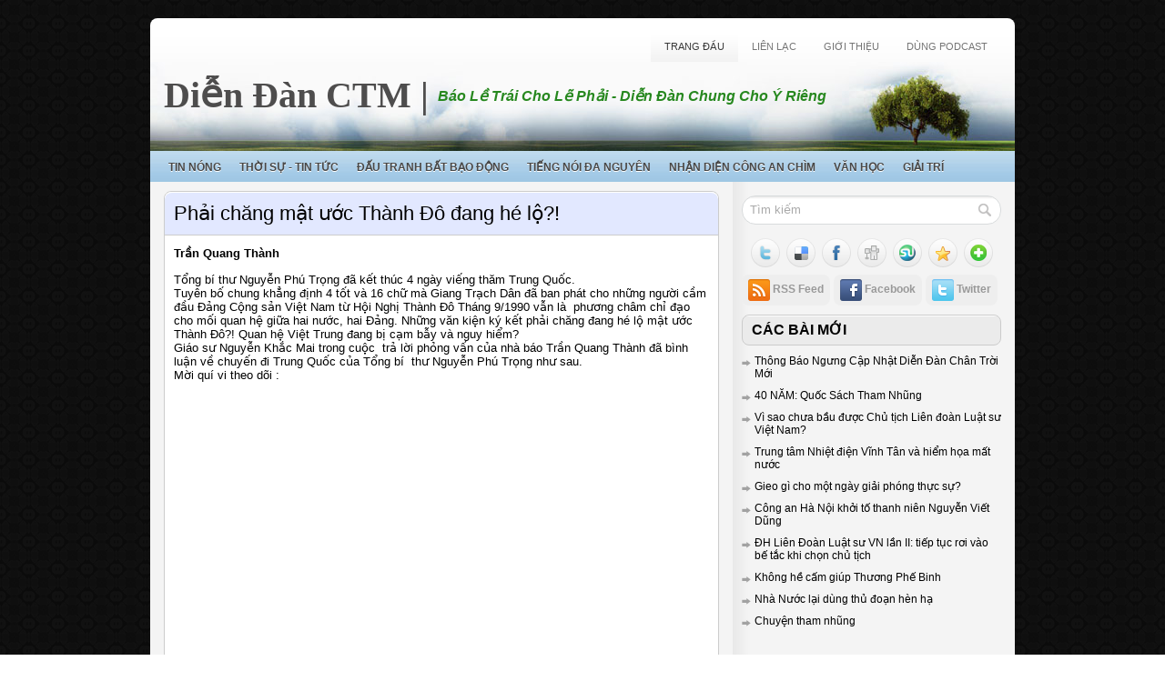

--- FILE ---
content_type: text/html; charset=UTF-8
request_url: https://diendanctm.blogspot.com/2015/04/phai-chang-mat-uoc-thanh-o-ang-he-lo.html
body_size: 33070
content:
<!DOCTYPE html>
<html dir='ltr' xmlns='http://www.w3.org/1999/xhtml' xmlns:b='http://www.google.com/2005/gml/b' xmlns:data='http://www.google.com/2005/gml/data' xmlns:expr='http://www.google.com/2005/gml/expr'>
<head>
<link href='https://www.blogger.com/static/v1/widgets/2944754296-widget_css_bundle.css' rel='stylesheet' type='text/css'/>
<meta content='text/html; charset=UTF-8' http-equiv='Content-Type'/>
<meta content='blogger' name='generator'/>
<link href='https://diendanctm.blogspot.com/favicon.ico' rel='icon' type='image/x-icon'/>
<link href='http://diendanctm.blogspot.com/2015/04/phai-chang-mat-uoc-thanh-o-ang-he-lo.html' rel='canonical'/>
<link rel="alternate" type="application/atom+xml" title="Diễn Đàn CTM - Atom" href="https://diendanctm.blogspot.com/feeds/posts/default" />
<link rel="alternate" type="application/rss+xml" title="Diễn Đàn CTM - RSS" href="https://diendanctm.blogspot.com/feeds/posts/default?alt=rss" />
<link rel="service.post" type="application/atom+xml" title="Diễn Đàn CTM - Atom" href="https://www.blogger.com/feeds/3397878543972889774/posts/default" />

<link rel="alternate" type="application/atom+xml" title="Diễn Đàn CTM - Atom" href="https://diendanctm.blogspot.com/feeds/6823651364786728542/comments/default" />
<!--Can't find substitution for tag [blog.ieCssRetrofitLinks]-->
<link href='https://i.ytimg.com/vi/dTtV2McVcxo/hqdefault.jpg' rel='image_src'/>
<meta content='http://diendanctm.blogspot.com/2015/04/phai-chang-mat-uoc-thanh-o-ang-he-lo.html' property='og:url'/>
<meta content='Phải chăng mật ước Thành Đô đang hé lộ?!' property='og:title'/>
<meta content='   Trần Quang Thành     Tổng bí thư Nguyễn Phú Trọng đã kết thúc 4 ngày viếng thăm Trung Quốc.   Tuyên bố chung khẳng định 4 tốt và 16 chữ m...' property='og:description'/>
<meta content='https://lh3.googleusercontent.com/blogger_img_proxy/AEn0k_u86SMXnlYIL1XzlFdeg2iw1liYy_2JKShBCmum1Zs29vZnHlq-ZZBzJbeAIzTnneC7CruW_FAfQJc2QoSAftL6xOW9ScsXAHv2sCTdmcUac3p4Gg=w1200-h630-n-k-no-nu' property='og:image'/>
<!-- Start www.bloggertipandtrick.net: Changing the Blogger Title Tag -->
<title>Phải chăng mật ước Thành Đô đang hé lộ?! ~ Diễn Đàn CTM</title>
<!-- End www.bloggertipandtrick.net: Changing the Blogger Title Tag -->
<link href='YOUR-FAVICON-URL' rel='shortcut icon' type='image/vnd.microsoft.icon'/>
<style id='page-skin-1' type='text/css'><!--
/*
-----------------------------------------------
Blogger Template Style
Name:   Dominate
Author: Lasantha Bandara
URL 1:  http://www.premiumbloggertemplates.com/
URL 2:  http://www.bloggertipandtrick.net/
Date:   December 2010
License:  This free Blogger template is licensed under the Creative Commons Attribution 3.0 License, which permits both personal and commercial use.
However, to satisfy the 'attribution' clause of the license, you are required to keep the footer links intact which provides due credit to its authors. For more specific details about the license, you may visit the URL below:
http://creativecommons.org/licenses/by/3.0/
----------------------------------------------- */
/* Variable definitions
====================
<Variable name="bgcolor" description="Page Background Color"
type="color" default="#fff">
<Variable name="textcolor" description="Text Color"
type="color" default="#333">
<Variable name="linkcolor" description="Link Color"
type="color" default="#58a">
<Variable name="pagetitlecolor" description="Blog Title Color"
type="color" default="#000">
<Variable name="descriptioncolor" description="Blog Description Color"
type="color" default="#999">
<Variable name="titlecolor" description="Post Title Color"
type="color" default="#c60">
<Variable name="bordercolor" description="Border Color"
type="color" default="#ccc">
<Variable name="sidebarcolor" description="Sidebar Title Color"
type="color" default="#000">
<Variable name="sidebartextcolor" description="Sidebar Text Color"
type="color" default="#000">
<Variable name="visitedlinkcolor" description="Visited Link Color"
type="color" default="#999">
<Variable name="bodyfont" description="Text Font"
type="font" default="normal normal 100% Georgia, Serif">
<Variable name="headerfont" description="Sidebar Title Font"
type="font"
default="normal normal 78% 'Trebuchet MS',Trebuchet,Arial,Verdana,Sans-serif">
<Variable name="pagetitlefont" description="Blog Title Font"
type="font"
default="normal normal 200% Georgia, Serif">
<Variable name="descriptionfont" description="Blog Description Font"
type="font"
default="normal normal 78% 'Trebuchet MS', Trebuchet, Arial, Verdana, Sans-serif">
<Variable name="postfooterfont" description="Post Footer Font"
type="font"
default="normal normal 78% 'Trebuchet MS', Trebuchet, Arial, Verdana, Sans-serif">
<Variable name="startSide" description="Side where text starts in blog language"
type="automatic" default="left">
<Variable name="endSide" description="Side where text ends in blog language"
type="automatic" default="right">
*/
/* Use this with templates/template-twocol.html */
/* Label Cloud Styles
----------------------------------------------- */
#labelCloud {text-align:center;font-family:arial,sans-serif;}
#labelCloud .label-cloud li{display:inline;background-image:none !important;padding:0 5px;margin:0;vertical-align:baseline !important;border:0 !important;}
#labelCloud ul{list-style-type:none;margin:0 auto;padding:0;}
#labelCloud a img{border:0;display:inline;margin:0 0 0 3px;padding:0}
#labelCloud a{text-decoration:none}
#labelCloud a:hover{text-decoration:underline}
#labelCloud li a{}
#labelCloud .label-cloud {}
#labelCloud .label-count {padding-left:0.2em;font-size:9px;color:#000}
#labelCloud .label-cloud li:before{content:"" !important}

--></style>
<script type='text/javascript'>
// Label Cloud User Variables
var cloudMin = 2;
var maxFontSize = 20;
var maxColor = [0,0,255];
var minFontSize = 10;
var minColor = [0,0,0];
var lcShowCount = false;
</script>
<script src="//ajax.googleapis.com/ajax/libs/jquery/1.4.4/jquery.min.js" type="text/javascript"></script>
<script type='text/javascript'>
//<![CDATA[

(function($){
	/* hoverIntent by Brian Cherne */
	$.fn.hoverIntent = function(f,g) {
		// default configuration options
		var cfg = {
			sensitivity: 7,
			interval: 100,
			timeout: 0
		};
		// override configuration options with user supplied object
		cfg = $.extend(cfg, g ? { over: f, out: g } : f );

		// instantiate variables
		// cX, cY = current X and Y position of mouse, updated by mousemove event
		// pX, pY = previous X and Y position of mouse, set by mouseover and polling interval
		var cX, cY, pX, pY;

		// A private function for getting mouse position
		var track = function(ev) {
			cX = ev.pageX;
			cY = ev.pageY;
		};

		// A private function for comparing current and previous mouse position
		var compare = function(ev,ob) {
			ob.hoverIntent_t = clearTimeout(ob.hoverIntent_t);
			// compare mouse positions to see if they've crossed the threshold
			if ( ( Math.abs(pX-cX) + Math.abs(pY-cY) ) < cfg.sensitivity ) {
				$(ob).unbind("mousemove",track);
				// set hoverIntent state to true (so mouseOut can be called)
				ob.hoverIntent_s = 1;
				return cfg.over.apply(ob,[ev]);
			} else {
				// set previous coordinates for next time
				pX = cX; pY = cY;
				// use self-calling timeout, guarantees intervals are spaced out properly (avoids JavaScript timer bugs)
				ob.hoverIntent_t = setTimeout( function(){compare(ev, ob);} , cfg.interval );
			}
		};

		// A private function for delaying the mouseOut function
		var delay = function(ev,ob) {
			ob.hoverIntent_t = clearTimeout(ob.hoverIntent_t);
			ob.hoverIntent_s = 0;
			return cfg.out.apply(ob,[ev]);
		};

		// A private function for handling mouse 'hovering'
		var handleHover = function(e) {
			// next three lines copied from jQuery.hover, ignore children onMouseOver/onMouseOut
			var p = (e.type == "mouseover" ? e.fromElement : e.toElement) || e.relatedTarget;
			while ( p && p != this ) { try { p = p.parentNode; } catch(e) { p = this; } }
			if ( p == this ) { return false; }

			// copy objects to be passed into t (required for event object to be passed in IE)
			var ev = jQuery.extend({},e);
			var ob = this;

			// cancel hoverIntent timer if it exists
			if (ob.hoverIntent_t) { ob.hoverIntent_t = clearTimeout(ob.hoverIntent_t); }

			// else e.type == "onmouseover"
			if (e.type == "mouseover") {
				// set "previous" X and Y position based on initial entry point
				pX = ev.pageX; pY = ev.pageY;
				// update "current" X and Y position based on mousemove
				$(ob).bind("mousemove",track);
				// start polling interval (self-calling timeout) to compare mouse coordinates over time
				if (ob.hoverIntent_s != 1) { ob.hoverIntent_t = setTimeout( function(){compare(ev,ob);} , cfg.interval );}

			// else e.type == "onmouseout"
			} else {
				// unbind expensive mousemove event
				$(ob).unbind("mousemove",track);
				// if hoverIntent state is true, then call the mouseOut function after the specified delay
				if (ob.hoverIntent_s == 1) { ob.hoverIntent_t = setTimeout( function(){delay(ev,ob);} , cfg.timeout );}
			}
		};

		// bind the function to the two event listeners
		return this.mouseover(handleHover).mouseout(handleHover);
	};
	
})(jQuery);

//]]>
</script>
<script type='text/javascript'>
//<![CDATA[

/*
 * Superfish v1.4.8 - jQuery menu widget
 * Copyright (c) 2008 Joel Birch
 *
 * Dual licensed under the MIT and GPL licenses:
 * 	http://www.opensource.org/licenses/mit-license.php
 * 	http://www.gnu.org/licenses/gpl.html
 *
 * CHANGELOG: http://users.tpg.com.au/j_birch/plugins/superfish/changelog.txt
 */

;(function($){
	$.fn.superfish = function(op){

		var sf = $.fn.superfish,
			c = sf.c,
			$arrow = $(['<span class="',c.arrowClass,'"> &#187;</span>'].join('')),
			over = function(){
				var $$ = $(this), menu = getMenu($$);
				clearTimeout(menu.sfTimer);
				$$.showSuperfishUl().siblings().hideSuperfishUl();
			},
			out = function(){
				var $$ = $(this), menu = getMenu($$), o = sf.op;
				clearTimeout(menu.sfTimer);
				menu.sfTimer=setTimeout(function(){
					o.retainPath=($.inArray($$[0],o.$path)>-1);
					$$.hideSuperfishUl();
					if (o.$path.length && $$.parents(['li.',o.hoverClass].join('')).length<1){over.call(o.$path);}
				},o.delay);	
			},
			getMenu = function($menu){
				var menu = $menu.parents(['ul.',c.menuClass,':first'].join(''))[0];
				sf.op = sf.o[menu.serial];
				return menu;
			},
			addArrow = function($a){ $a.addClass(c.anchorClass).append($arrow.clone()); };
			
		return this.each(function() {
			var s = this.serial = sf.o.length;
			var o = $.extend({},sf.defaults,op);
			o.$path = $('li.'+o.pathClass,this).slice(0,o.pathLevels).each(function(){
				$(this).addClass([o.hoverClass,c.bcClass].join(' '))
					.filter('li:has(ul)').removeClass(o.pathClass);
			});
			sf.o[s] = sf.op = o;
			
			$('li:has(ul)',this)[($.fn.hoverIntent && !o.disableHI) ? 'hoverIntent' : 'hover'](over,out).each(function() {
				if (o.autoArrows) addArrow( $('>a:first-child',this) );
			})
			.not('.'+c.bcClass)
				.hideSuperfishUl();
			
			var $a = $('a',this);
			$a.each(function(i){
				var $li = $a.eq(i).parents('li');
				$a.eq(i).focus(function(){over.call($li);}).blur(function(){out.call($li);});
			});
			o.onInit.call(this);
			
		}).each(function() {
			var menuClasses = [c.menuClass];
			if (sf.op.dropShadows  && !($.browser.msie && $.browser.version < 7)) menuClasses.push(c.shadowClass);
			$(this).addClass(menuClasses.join(' '));
		});
	};

	var sf = $.fn.superfish;
	sf.o = [];
	sf.op = {};
	sf.IE7fix = function(){
		var o = sf.op;
		if ($.browser.msie && $.browser.version > 6 && o.dropShadows && o.animation.opacity!=undefined)
			this.toggleClass(sf.c.shadowClass+'-off');
		};
	sf.c = {
		bcClass     : 'sf-breadcrumb',
		menuClass   : 'sf-js-enabled',
		anchorClass : 'sf-with-ul',
		arrowClass  : 'sf-sub-indicator',
		shadowClass : 'sf-shadow'
	};
	sf.defaults = {
		hoverClass	: 'sfHover',
		pathClass	: 'overideThisToUse',
		pathLevels	: 1,
		delay		: 800,
		animation	: {opacity:'show'},
		speed		: 'normal',
		autoArrows	: true,
		dropShadows : true,
		disableHI	: false,		// true disables hoverIntent detection
		onInit		: function(){}, // callback functions
		onBeforeShow: function(){},
		onShow		: function(){},
		onHide		: function(){}
	};
	$.fn.extend({
		hideSuperfishUl : function(){
			var o = sf.op,
				not = (o.retainPath===true) ? o.$path : '';
			o.retainPath = false;
			var $ul = $(['li.',o.hoverClass].join(''),this).add(this).not(not).removeClass(o.hoverClass)
					.find('>ul').hide().css('visibility','hidden');
			o.onHide.call($ul);
			return this;
		},
		showSuperfishUl : function(){
			var o = sf.op,
				sh = sf.c.shadowClass+'-off',
				$ul = this.addClass(o.hoverClass)
					.find('>ul:hidden').css('visibility','visible');
			sf.IE7fix.call($ul);
			o.onBeforeShow.call($ul);
			$ul.animate(o.animation,o.speed,function(){ sf.IE7fix.call($ul); o.onShow.call($ul); });
			return this;
		}
	});

})(jQuery);



//]]>
</script>
<script type='text/javascript'>
//<![CDATA[

/*
 * jQuery Cycle Plugin (with Transition Definitions)
 * Examples and documentation at: http://jquery.malsup.com/cycle/
 * Copyright (c) 2007-2010 M. Alsup
 * Version: 2.88 (08-JUN-2010)
 * Dual licensed under the MIT and GPL licenses.
 * http://jquery.malsup.com/license.html
 * Requires: jQuery v1.2.6 or later
 */
(function($){var ver="2.88";if($.support==undefined){$.support={opacity:!($.browser.msie)};}function debug(s){if($.fn.cycle.debug){log(s);}}function log(){if(window.console&&window.console.log){window.console.log("[cycle] "+Array.prototype.join.call(arguments," "));}}$.fn.cycle=function(options,arg2){var o={s:this.selector,c:this.context};if(this.length===0&&options!="stop"){if(!$.isReady&&o.s){log("DOM not ready, queuing slideshow");$(function(){$(o.s,o.c).cycle(options,arg2);});return this;}log("terminating; zero elements found by selector"+($.isReady?"":" (DOM not ready)"));return this;}return this.each(function(){var opts=handleArguments(this,options,arg2);if(opts===false){return;}opts.updateActivePagerLink=opts.updateActivePagerLink||$.fn.cycle.updateActivePagerLink;if(this.cycleTimeout){clearTimeout(this.cycleTimeout);}this.cycleTimeout=this.cyclePause=0;var $cont=$(this);var $slides=opts.slideExpr?$(opts.slideExpr,this):$cont.children();var els=$slides.get();if(els.length<2){log("terminating; too few slides: "+els.length);return;}var opts2=buildOptions($cont,$slides,els,opts,o);if(opts2===false){return;}var startTime=opts2.continuous?10:getTimeout(els[opts2.currSlide],els[opts2.nextSlide],opts2,!opts2.rev);if(startTime){startTime+=(opts2.delay||0);if(startTime<10){startTime=10;}debug("first timeout: "+startTime);this.cycleTimeout=setTimeout(function(){go(els,opts2,0,(!opts2.rev&&!opts.backwards));},startTime);}});};function handleArguments(cont,options,arg2){if(cont.cycleStop==undefined){cont.cycleStop=0;}if(options===undefined||options===null){options={};}if(options.constructor==String){switch(options){case"destroy":case"stop":var opts=$(cont).data("cycle.opts");if(!opts){return false;}cont.cycleStop++;if(cont.cycleTimeout){clearTimeout(cont.cycleTimeout);}cont.cycleTimeout=0;$(cont).removeData("cycle.opts");if(options=="destroy"){destroy(opts);}return false;case"toggle":cont.cyclePause=(cont.cyclePause===1)?0:1;checkInstantResume(cont.cyclePause,arg2,cont);return false;case"pause":cont.cyclePause=1;return false;case"resume":cont.cyclePause=0;checkInstantResume(false,arg2,cont);return false;case"prev":case"next":var opts=$(cont).data("cycle.opts");if(!opts){log('options not found, "prev/next" ignored');return false;}$.fn.cycle[options](opts);return false;default:options={fx:options};}return options;}else{if(options.constructor==Number){var num=options;options=$(cont).data("cycle.opts");if(!options){log("options not found, can not advance slide");return false;}if(num<0||num>=options.elements.length){log("invalid slide index: "+num);return false;}options.nextSlide=num;if(cont.cycleTimeout){clearTimeout(cont.cycleTimeout);cont.cycleTimeout=0;}if(typeof arg2=="string"){options.oneTimeFx=arg2;}go(options.elements,options,1,num>=options.currSlide);return false;}}return options;function checkInstantResume(isPaused,arg2,cont){if(!isPaused&&arg2===true){var options=$(cont).data("cycle.opts");if(!options){log("options not found, can not resume");return false;}if(cont.cycleTimeout){clearTimeout(cont.cycleTimeout);cont.cycleTimeout=0;}go(options.elements,options,1,(!opts.rev&&!opts.backwards));}}}function removeFilter(el,opts){if(!$.support.opacity&&opts.cleartype&&el.style.filter){try{el.style.removeAttribute("filter");}catch(smother){}}}function destroy(opts){if(opts.next){$(opts.next).unbind(opts.prevNextEvent);}if(opts.prev){$(opts.prev).unbind(opts.prevNextEvent);}if(opts.pager||opts.pagerAnchorBuilder){$.each(opts.pagerAnchors||[],function(){this.unbind().remove();});}opts.pagerAnchors=null;if(opts.destroy){opts.destroy(opts);}}function buildOptions($cont,$slides,els,options,o){var opts=$.extend({},$.fn.cycle.defaults,options||{},$.metadata?$cont.metadata():$.meta?$cont.data():{});if(opts.autostop){opts.countdown=opts.autostopCount||els.length;}var cont=$cont[0];$cont.data("cycle.opts",opts);opts.$cont=$cont;opts.stopCount=cont.cycleStop;opts.elements=els;opts.before=opts.before?[opts.before]:[];opts.after=opts.after?[opts.after]:[];opts.after.unshift(function(){opts.busy=0;});if(!$.support.opacity&&opts.cleartype){opts.after.push(function(){removeFilter(this,opts);});}if(opts.continuous){opts.after.push(function(){go(els,opts,0,(!opts.rev&&!opts.backwards));});}saveOriginalOpts(opts);if(!$.support.opacity&&opts.cleartype&&!opts.cleartypeNoBg){clearTypeFix($slides);}if($cont.css("position")=="static"){$cont.css("position","relative");}if(opts.width){$cont.width(opts.width);}if(opts.height&&opts.height!="auto"){$cont.height(opts.height);}if(opts.startingSlide){opts.startingSlide=parseInt(opts.startingSlide);}else{if(opts.backwards){opts.startingSlide=els.length-1;}}if(opts.random){opts.randomMap=[];for(var i=0;i<els.length;i++){opts.randomMap.push(i);}opts.randomMap.sort(function(a,b){return Math.random()-0.5;});opts.randomIndex=1;opts.startingSlide=opts.randomMap[1];}else{if(opts.startingSlide>=els.length){opts.startingSlide=0;}}opts.currSlide=opts.startingSlide||0;var first=opts.startingSlide;$slides.css({position:"absolute",top:0,left:0}).hide().each(function(i){var z;if(opts.backwards){z=first?i<=first?els.length+(i-first):first-i:els.length-i;}else{z=first?i>=first?els.length-(i-first):first-i:els.length-i;}$(this).css("z-index",z);});$(els[first]).css("opacity",1).show();removeFilter(els[first],opts);if(opts.fit&&opts.width){$slides.width(opts.width);}if(opts.fit&&opts.height&&opts.height!="auto"){$slides.height(opts.height);}var reshape=opts.containerResize&&!$cont.innerHeight();if(reshape){var maxw=0,maxh=0;for(var j=0;j<els.length;j++){var $e=$(els[j]),e=$e[0],w=$e.outerWidth(),h=$e.outerHeight();if(!w){w=e.offsetWidth||e.width||$e.attr("width");}if(!h){h=e.offsetHeight||e.height||$e.attr("height");}maxw=w>maxw?w:maxw;maxh=h>maxh?h:maxh;}if(maxw>0&&maxh>0){$cont.css({width:maxw+"px",height:maxh+"px"});}}if(opts.pause){$cont.hover(function(){this.cyclePause++;},function(){this.cyclePause--;});}if(supportMultiTransitions(opts)===false){return false;}var requeue=false;options.requeueAttempts=options.requeueAttempts||0;$slides.each(function(){var $el=$(this);this.cycleH=(opts.fit&&opts.height)?opts.height:($el.height()||this.offsetHeight||this.height||$el.attr("height")||0);this.cycleW=(opts.fit&&opts.width)?opts.width:($el.width()||this.offsetWidth||this.width||$el.attr("width")||0);if($el.is("img")){var loadingIE=($.browser.msie&&this.cycleW==28&&this.cycleH==30&&!this.complete);var loadingFF=($.browser.mozilla&&this.cycleW==34&&this.cycleH==19&&!this.complete);var loadingOp=($.browser.opera&&((this.cycleW==42&&this.cycleH==19)||(this.cycleW==37&&this.cycleH==17))&&!this.complete);var loadingOther=(this.cycleH==0&&this.cycleW==0&&!this.complete);if(loadingIE||loadingFF||loadingOp||loadingOther){if(o.s&&opts.requeueOnImageNotLoaded&&++options.requeueAttempts<100){log(options.requeueAttempts," - img slide not loaded, requeuing slideshow: ",this.src,this.cycleW,this.cycleH);setTimeout(function(){$(o.s,o.c).cycle(options);},opts.requeueTimeout);requeue=true;return false;}else{log("could not determine size of image: "+this.src,this.cycleW,this.cycleH);}}}return true;});if(requeue){return false;}opts.cssBefore=opts.cssBefore||{};opts.animIn=opts.animIn||{};opts.animOut=opts.animOut||{};$slides.not(":eq("+first+")").css(opts.cssBefore);if(opts.cssFirst){$($slides[first]).css(opts.cssFirst);}if(opts.timeout){opts.timeout=parseInt(opts.timeout);if(opts.speed.constructor==String){opts.speed=$.fx.speeds[opts.speed]||parseInt(opts.speed);}if(!opts.sync){opts.speed=opts.speed/2;}var buffer=opts.fx=="shuffle"?500:250;while((opts.timeout-opts.speed)<buffer){opts.timeout+=opts.speed;}}if(opts.easing){opts.easeIn=opts.easeOut=opts.easing;}if(!opts.speedIn){opts.speedIn=opts.speed;}if(!opts.speedOut){opts.speedOut=opts.speed;}opts.slideCount=els.length;opts.currSlide=opts.lastSlide=first;if(opts.random){if(++opts.randomIndex==els.length){opts.randomIndex=0;}opts.nextSlide=opts.randomMap[opts.randomIndex];}else{if(opts.backwards){opts.nextSlide=opts.startingSlide==0?(els.length-1):opts.startingSlide-1;}else{opts.nextSlide=opts.startingSlide>=(els.length-1)?0:opts.startingSlide+1;}}if(!opts.multiFx){var init=$.fn.cycle.transitions[opts.fx];if($.isFunction(init)){init($cont,$slides,opts);}else{if(opts.fx!="custom"&&!opts.multiFx){log("unknown transition: "+opts.fx,"; slideshow terminating");return false;}}}var e0=$slides[first];if(opts.before.length){opts.before[0].apply(e0,[e0,e0,opts,true]);}if(opts.after.length>1){opts.after[1].apply(e0,[e0,e0,opts,true]);}if(opts.next){$(opts.next).bind(opts.prevNextEvent,function(){return advance(opts,opts.rev?-1:1);});}if(opts.prev){$(opts.prev).bind(opts.prevNextEvent,function(){return advance(opts,opts.rev?1:-1);});}if(opts.pager||opts.pagerAnchorBuilder){buildPager(els,opts);}exposeAddSlide(opts,els);return opts;}function saveOriginalOpts(opts){opts.original={before:[],after:[]};opts.original.cssBefore=$.extend({},opts.cssBefore);opts.original.cssAfter=$.extend({},opts.cssAfter);opts.original.animIn=$.extend({},opts.animIn);opts.original.animOut=$.extend({},opts.animOut);$.each(opts.before,function(){opts.original.before.push(this);});$.each(opts.after,function(){opts.original.after.push(this);});}function supportMultiTransitions(opts){var i,tx,txs=$.fn.cycle.transitions;if(opts.fx.indexOf(",")>0){opts.multiFx=true;opts.fxs=opts.fx.replace(/\s*/g,"").split(",");for(i=0;i<opts.fxs.length;i++){var fx=opts.fxs[i];tx=txs[fx];if(!tx||!txs.hasOwnProperty(fx)||!$.isFunction(tx)){log("discarding unknown transition: ",fx);opts.fxs.splice(i,1);i--;}}if(!opts.fxs.length){log("No valid transitions named; slideshow terminating.");return false;}}else{if(opts.fx=="all"){opts.multiFx=true;opts.fxs=[];for(p in txs){tx=txs[p];if(txs.hasOwnProperty(p)&&$.isFunction(tx)){opts.fxs.push(p);}}}}if(opts.multiFx&&opts.randomizeEffects){var r1=Math.floor(Math.random()*20)+30;for(i=0;i<r1;i++){var r2=Math.floor(Math.random()*opts.fxs.length);opts.fxs.push(opts.fxs.splice(r2,1)[0]);}debug("randomized fx sequence: ",opts.fxs);}return true;}function exposeAddSlide(opts,els){opts.addSlide=function(newSlide,prepend){var $s=$(newSlide),s=$s[0];if(!opts.autostopCount){opts.countdown++;}els[prepend?"unshift":"push"](s);if(opts.els){opts.els[prepend?"unshift":"push"](s);}opts.slideCount=els.length;$s.css("position","absolute");$s[prepend?"prependTo":"appendTo"](opts.$cont);if(prepend){opts.currSlide++;opts.nextSlide++;}if(!$.support.opacity&&opts.cleartype&&!opts.cleartypeNoBg){clearTypeFix($s);}if(opts.fit&&opts.width){$s.width(opts.width);}if(opts.fit&&opts.height&&opts.height!="auto"){$slides.height(opts.height);}s.cycleH=(opts.fit&&opts.height)?opts.height:$s.height();s.cycleW=(opts.fit&&opts.width)?opts.width:$s.width();$s.css(opts.cssBefore);if(opts.pager||opts.pagerAnchorBuilder){$.fn.cycle.createPagerAnchor(els.length-1,s,$(opts.pager),els,opts);}if($.isFunction(opts.onAddSlide)){opts.onAddSlide($s);}else{$s.hide();}};}$.fn.cycle.resetState=function(opts,fx){fx=fx||opts.fx;opts.before=[];opts.after=[];opts.cssBefore=$.extend({},opts.original.cssBefore);opts.cssAfter=$.extend({},opts.original.cssAfter);opts.animIn=$.extend({},opts.original.animIn);opts.animOut=$.extend({},opts.original.animOut);opts.fxFn=null;$.each(opts.original.before,function(){opts.before.push(this);});$.each(opts.original.after,function(){opts.after.push(this);});var init=$.fn.cycle.transitions[fx];if($.isFunction(init)){init(opts.$cont,$(opts.elements),opts);}};function go(els,opts,manual,fwd){if(manual&&opts.busy&&opts.manualTrump){debug("manualTrump in go(), stopping active transition");$(els).stop(true,true);opts.busy=false;}if(opts.busy){debug("transition active, ignoring new tx request");return;}var p=opts.$cont[0],curr=els[opts.currSlide],next=els[opts.nextSlide];if(p.cycleStop!=opts.stopCount||p.cycleTimeout===0&&!manual){return;}if(!manual&&!p.cyclePause&&!opts.bounce&&((opts.autostop&&(--opts.countdown<=0))||(opts.nowrap&&!opts.random&&opts.nextSlide<opts.currSlide))){if(opts.end){opts.end(opts);}return;}var changed=false;if((manual||!p.cyclePause)&&(opts.nextSlide!=opts.currSlide)){changed=true;var fx=opts.fx;curr.cycleH=curr.cycleH||$(curr).height();curr.cycleW=curr.cycleW||$(curr).width();next.cycleH=next.cycleH||$(next).height();next.cycleW=next.cycleW||$(next).width();if(opts.multiFx){if(opts.lastFx==undefined||++opts.lastFx>=opts.fxs.length){opts.lastFx=0;}fx=opts.fxs[opts.lastFx];opts.currFx=fx;}if(opts.oneTimeFx){fx=opts.oneTimeFx;opts.oneTimeFx=null;}$.fn.cycle.resetState(opts,fx);if(opts.before.length){$.each(opts.before,function(i,o){if(p.cycleStop!=opts.stopCount){return;}o.apply(next,[curr,next,opts,fwd]);});}var after=function(){$.each(opts.after,function(i,o){if(p.cycleStop!=opts.stopCount){return;}o.apply(next,[curr,next,opts,fwd]);});};debug("tx firing; currSlide: "+opts.currSlide+"; nextSlide: "+opts.nextSlide);opts.busy=1;if(opts.fxFn){opts.fxFn(curr,next,opts,after,fwd,manual&&opts.fastOnEvent);}else{if($.isFunction($.fn.cycle[opts.fx])){$.fn.cycle[opts.fx](curr,next,opts,after,fwd,manual&&opts.fastOnEvent);}else{$.fn.cycle.custom(curr,next,opts,after,fwd,manual&&opts.fastOnEvent);}}}if(changed||opts.nextSlide==opts.currSlide){opts.lastSlide=opts.currSlide;if(opts.random){opts.currSlide=opts.nextSlide;if(++opts.randomIndex==els.length){opts.randomIndex=0;}opts.nextSlide=opts.randomMap[opts.randomIndex];if(opts.nextSlide==opts.currSlide){opts.nextSlide=(opts.currSlide==opts.slideCount-1)?0:opts.currSlide+1;}}else{if(opts.backwards){var roll=(opts.nextSlide-1)<0;if(roll&&opts.bounce){opts.backwards=!opts.backwards;opts.nextSlide=1;opts.currSlide=0;}else{opts.nextSlide=roll?(els.length-1):opts.nextSlide-1;opts.currSlide=roll?0:opts.nextSlide+1;}}else{var roll=(opts.nextSlide+1)==els.length;if(roll&&opts.bounce){opts.backwards=!opts.backwards;opts.nextSlide=els.length-2;opts.currSlide=els.length-1;}else{opts.nextSlide=roll?0:opts.nextSlide+1;opts.currSlide=roll?els.length-1:opts.nextSlide-1;}}}}if(changed&&opts.pager){opts.updateActivePagerLink(opts.pager,opts.currSlide,opts.activePagerClass);}var ms=0;if(opts.timeout&&!opts.continuous){ms=getTimeout(els[opts.currSlide],els[opts.nextSlide],opts,fwd);}else{if(opts.continuous&&p.cyclePause){ms=10;}}if(ms>0){p.cycleTimeout=setTimeout(function(){go(els,opts,0,(!opts.rev&&!opts.backwards));},ms);}}$.fn.cycle.updateActivePagerLink=function(pager,currSlide,clsName){$(pager).each(function(){$(this).children().removeClass(clsName).eq(currSlide).addClass(clsName);});};function getTimeout(curr,next,opts,fwd){if(opts.timeoutFn){var t=opts.timeoutFn.call(curr,curr,next,opts,fwd);while((t-opts.speed)<250){t+=opts.speed;}debug("calculated timeout: "+t+"; speed: "+opts.speed);if(t!==false){return t;}}return opts.timeout;}$.fn.cycle.next=function(opts){advance(opts,opts.rev?-1:1);};$.fn.cycle.prev=function(opts){advance(opts,opts.rev?1:-1);};function advance(opts,val){var els=opts.elements;var p=opts.$cont[0],timeout=p.cycleTimeout;if(timeout){clearTimeout(timeout);p.cycleTimeout=0;}if(opts.random&&val<0){opts.randomIndex--;if(--opts.randomIndex==-2){opts.randomIndex=els.length-2;}else{if(opts.randomIndex==-1){opts.randomIndex=els.length-1;}}opts.nextSlide=opts.randomMap[opts.randomIndex];}else{if(opts.random){opts.nextSlide=opts.randomMap[opts.randomIndex];}else{opts.nextSlide=opts.currSlide+val;if(opts.nextSlide<0){if(opts.nowrap){return false;}opts.nextSlide=els.length-1;}else{if(opts.nextSlide>=els.length){if(opts.nowrap){return false;}opts.nextSlide=0;}}}}var cb=opts.onPrevNextEvent||opts.prevNextClick;if($.isFunction(cb)){cb(val>0,opts.nextSlide,els[opts.nextSlide]);}go(els,opts,1,val>=0);return false;}function buildPager(els,opts){var $p=$(opts.pager);$.each(els,function(i,o){$.fn.cycle.createPagerAnchor(i,o,$p,els,opts);});opts.updateActivePagerLink(opts.pager,opts.startingSlide,opts.activePagerClass);}$.fn.cycle.createPagerAnchor=function(i,el,$p,els,opts){var a;if($.isFunction(opts.pagerAnchorBuilder)){a=opts.pagerAnchorBuilder(i,el);debug("pagerAnchorBuilder("+i+", el) returned: "+a);}else{a='<a href="#">'+(i+1)+"</a>";}if(!a){return;}var $a=$(a);if($a.parents("body").length===0){var arr=[];if($p.length>1){$p.each(function(){var $clone=$a.clone(true);$(this).append($clone);arr.push($clone[0]);});$a=$(arr);}else{$a.appendTo($p);}}opts.pagerAnchors=opts.pagerAnchors||[];opts.pagerAnchors.push($a);$a.bind(opts.pagerEvent,function(e){e.preventDefault();opts.nextSlide=i;var p=opts.$cont[0],timeout=p.cycleTimeout;if(timeout){clearTimeout(timeout);p.cycleTimeout=0;}var cb=opts.onPagerEvent||opts.pagerClick;if($.isFunction(cb)){cb(opts.nextSlide,els[opts.nextSlide]);}go(els,opts,1,opts.currSlide<i);});if(!/^click/.test(opts.pagerEvent)&&!opts.allowPagerClickBubble){$a.bind("click.cycle",function(){return false;});}if(opts.pauseOnPagerHover){$a.hover(function(){opts.$cont[0].cyclePause++;},function(){opts.$cont[0].cyclePause--;});}};$.fn.cycle.hopsFromLast=function(opts,fwd){var hops,l=opts.lastSlide,c=opts.currSlide;if(fwd){hops=c>l?c-l:opts.slideCount-l;}else{hops=c<l?l-c:l+opts.slideCount-c;}return hops;};function clearTypeFix($slides){debug("applying clearType background-color hack");function hex(s){s=parseInt(s).toString(16);return s.length<2?"0"+s:s;}function getBg(e){for(;e&&e.nodeName.toLowerCase()!="html";e=e.parentNode){var v=$.css(e,"background-color");if(v.indexOf("rgb")>=0){var rgb=v.match(/\d+/g);return"#"+hex(rgb[0])+hex(rgb[1])+hex(rgb[2]);}if(v&&v!="transparent"){return v;}}return"#ffffff";}$slides.each(function(){$(this).css("background-color",getBg(this));});}$.fn.cycle.commonReset=function(curr,next,opts,w,h,rev){$(opts.elements).not(curr).hide();opts.cssBefore.opacity=1;opts.cssBefore.display="block";if(w!==false&&next.cycleW>0){opts.cssBefore.width=next.cycleW;}if(h!==false&&next.cycleH>0){opts.cssBefore.height=next.cycleH;}opts.cssAfter=opts.cssAfter||{};opts.cssAfter.display="none";$(curr).css("zIndex",opts.slideCount+(rev===true?1:0));$(next).css("zIndex",opts.slideCount+(rev===true?0:1));};$.fn.cycle.custom=function(curr,next,opts,cb,fwd,speedOverride){var $l=$(curr),$n=$(next);var speedIn=opts.speedIn,speedOut=opts.speedOut,easeIn=opts.easeIn,easeOut=opts.easeOut;$n.css(opts.cssBefore);if(speedOverride){if(typeof speedOverride=="number"){speedIn=speedOut=speedOverride;}else{speedIn=speedOut=1;}easeIn=easeOut=null;}var fn=function(){$n.animate(opts.animIn,speedIn,easeIn,cb);};$l.animate(opts.animOut,speedOut,easeOut,function(){if(opts.cssAfter){$l.css(opts.cssAfter);}if(!opts.sync){fn();}});if(opts.sync){fn();}};$.fn.cycle.transitions={fade:function($cont,$slides,opts){$slides.not(":eq("+opts.currSlide+")").css("opacity",0);opts.before.push(function(curr,next,opts){$.fn.cycle.commonReset(curr,next,opts);opts.cssBefore.opacity=0;});opts.animIn={opacity:1};opts.animOut={opacity:0};opts.cssBefore={top:0,left:0};}};$.fn.cycle.ver=function(){return ver;};$.fn.cycle.defaults={fx:"fade",timeout:4000,timeoutFn:null,continuous:0,speed:1000,speedIn:null,speedOut:null,next:null,prev:null,onPrevNextEvent:null,prevNextEvent:"click.cycle",pager:null,onPagerEvent:null,pagerEvent:"click.cycle",allowPagerClickBubble:false,pagerAnchorBuilder:null,before:null,after:null,end:null,easing:null,easeIn:null,easeOut:null,shuffle:null,animIn:null,animOut:null,cssBefore:null,cssAfter:null,fxFn:null,height:"auto",startingSlide:0,sync:1,random:0,fit:0,containerResize:1,pause:0,pauseOnPagerHover:0,autostop:0,autostopCount:0,delay:0,slideExpr:null,cleartype:!$.support.opacity,cleartypeNoBg:false,nowrap:0,fastOnEvent:0,randomizeEffects:1,rev:0,manualTrump:true,requeueOnImageNotLoaded:true,requeueTimeout:250,activePagerClass:"activeSlide",updateActivePagerLink:null,backwards:false};})(jQuery);
/*
 * jQuery Cycle Plugin Transition Definitions
 * This script is a plugin for the jQuery Cycle Plugin
 * Examples and documentation at: http://malsup.com/jquery/cycle/
 * Copyright (c) 2007-2010 M. Alsup
 * Version:	 2.72
 * Dual licensed under the MIT and GPL licenses:
 * http://www.opensource.org/licenses/mit-license.php
 * http://www.gnu.org/licenses/gpl.html
 */
(function($){$.fn.cycle.transitions.none=function($cont,$slides,opts){opts.fxFn=function(curr,next,opts,after){$(next).show();$(curr).hide();after();};};$.fn.cycle.transitions.scrollUp=function($cont,$slides,opts){$cont.css("overflow","hidden");opts.before.push($.fn.cycle.commonReset);var h=$cont.height();opts.cssBefore={top:h,left:0};opts.cssFirst={top:0};opts.animIn={top:0};opts.animOut={top:-h};};$.fn.cycle.transitions.scrollDown=function($cont,$slides,opts){$cont.css("overflow","hidden");opts.before.push($.fn.cycle.commonReset);var h=$cont.height();opts.cssFirst={top:0};opts.cssBefore={top:-h,left:0};opts.animIn={top:0};opts.animOut={top:h};};$.fn.cycle.transitions.scrollLeft=function($cont,$slides,opts){$cont.css("overflow","hidden");opts.before.push($.fn.cycle.commonReset);var w=$cont.width();opts.cssFirst={left:0};opts.cssBefore={left:w,top:0};opts.animIn={left:0};opts.animOut={left:0-w};};$.fn.cycle.transitions.scrollRight=function($cont,$slides,opts){$cont.css("overflow","hidden");opts.before.push($.fn.cycle.commonReset);var w=$cont.width();opts.cssFirst={left:0};opts.cssBefore={left:-w,top:0};opts.animIn={left:0};opts.animOut={left:w};};$.fn.cycle.transitions.scrollHorz=function($cont,$slides,opts){$cont.css("overflow","hidden").width();opts.before.push(function(curr,next,opts,fwd){$.fn.cycle.commonReset(curr,next,opts);opts.cssBefore.left=fwd?(next.cycleW-1):(1-next.cycleW);opts.animOut.left=fwd?-curr.cycleW:curr.cycleW;});opts.cssFirst={left:0};opts.cssBefore={top:0};opts.animIn={left:0};opts.animOut={top:0};};$.fn.cycle.transitions.scrollVert=function($cont,$slides,opts){$cont.css("overflow","hidden");opts.before.push(function(curr,next,opts,fwd){$.fn.cycle.commonReset(curr,next,opts);opts.cssBefore.top=fwd?(1-next.cycleH):(next.cycleH-1);opts.animOut.top=fwd?curr.cycleH:-curr.cycleH;});opts.cssFirst={top:0};opts.cssBefore={left:0};opts.animIn={top:0};opts.animOut={left:0};};$.fn.cycle.transitions.slideX=function($cont,$slides,opts){opts.before.push(function(curr,next,opts){$(opts.elements).not(curr).hide();$.fn.cycle.commonReset(curr,next,opts,false,true);opts.animIn.width=next.cycleW;});opts.cssBefore={left:0,top:0,width:0};opts.animIn={width:"show"};opts.animOut={width:0};};$.fn.cycle.transitions.slideY=function($cont,$slides,opts){opts.before.push(function(curr,next,opts){$(opts.elements).not(curr).hide();$.fn.cycle.commonReset(curr,next,opts,true,false);opts.animIn.height=next.cycleH;});opts.cssBefore={left:0,top:0,height:0};opts.animIn={height:"show"};opts.animOut={height:0};};$.fn.cycle.transitions.shuffle=function($cont,$slides,opts){var i,w=$cont.css("overflow","visible").width();$slides.css({left:0,top:0});opts.before.push(function(curr,next,opts){$.fn.cycle.commonReset(curr,next,opts,true,true,true);});if(!opts.speedAdjusted){opts.speed=opts.speed/2;opts.speedAdjusted=true;}opts.random=0;opts.shuffle=opts.shuffle||{left:-w,top:15};opts.els=[];for(i=0;i<$slides.length;i++){opts.els.push($slides[i]);}for(i=0;i<opts.currSlide;i++){opts.els.push(opts.els.shift());}opts.fxFn=function(curr,next,opts,cb,fwd){var $el=fwd?$(curr):$(next);$(next).css(opts.cssBefore);var count=opts.slideCount;$el.animate(opts.shuffle,opts.speedIn,opts.easeIn,function(){var hops=$.fn.cycle.hopsFromLast(opts,fwd);for(var k=0;k<hops;k++){fwd?opts.els.push(opts.els.shift()):opts.els.unshift(opts.els.pop());}if(fwd){for(var i=0,len=opts.els.length;i<len;i++){$(opts.els[i]).css("z-index",len-i+count);}}else{var z=$(curr).css("z-index");$el.css("z-index",parseInt(z)+1+count);}$el.animate({left:0,top:0},opts.speedOut,opts.easeOut,function(){$(fwd?this:curr).hide();if(cb){cb();}});});};opts.cssBefore={display:"block",opacity:1,top:0,left:0};};$.fn.cycle.transitions.turnUp=function($cont,$slides,opts){opts.before.push(function(curr,next,opts){$.fn.cycle.commonReset(curr,next,opts,true,false);opts.cssBefore.top=next.cycleH;opts.animIn.height=next.cycleH;});opts.cssFirst={top:0};opts.cssBefore={left:0,height:0};opts.animIn={top:0};opts.animOut={height:0};};$.fn.cycle.transitions.turnDown=function($cont,$slides,opts){opts.before.push(function(curr,next,opts){$.fn.cycle.commonReset(curr,next,opts,true,false);opts.animIn.height=next.cycleH;opts.animOut.top=curr.cycleH;});opts.cssFirst={top:0};opts.cssBefore={left:0,top:0,height:0};opts.animOut={height:0};};$.fn.cycle.transitions.turnLeft=function($cont,$slides,opts){opts.before.push(function(curr,next,opts){$.fn.cycle.commonReset(curr,next,opts,false,true);opts.cssBefore.left=next.cycleW;opts.animIn.width=next.cycleW;});opts.cssBefore={top:0,width:0};opts.animIn={left:0};opts.animOut={width:0};};$.fn.cycle.transitions.turnRight=function($cont,$slides,opts){opts.before.push(function(curr,next,opts){$.fn.cycle.commonReset(curr,next,opts,false,true);opts.animIn.width=next.cycleW;opts.animOut.left=curr.cycleW;});opts.cssBefore={top:0,left:0,width:0};opts.animIn={left:0};opts.animOut={width:0};};$.fn.cycle.transitions.zoom=function($cont,$slides,opts){opts.before.push(function(curr,next,opts){$.fn.cycle.commonReset(curr,next,opts,false,false,true);opts.cssBefore.top=next.cycleH/2;opts.cssBefore.left=next.cycleW/2;opts.animIn={top:0,left:0,width:next.cycleW,height:next.cycleH};opts.animOut={width:0,height:0,top:curr.cycleH/2,left:curr.cycleW/2};});opts.cssFirst={top:0,left:0};opts.cssBefore={width:0,height:0};};$.fn.cycle.transitions.fadeZoom=function($cont,$slides,opts){opts.before.push(function(curr,next,opts){$.fn.cycle.commonReset(curr,next,opts,false,false);opts.cssBefore.left=next.cycleW/2;opts.cssBefore.top=next.cycleH/2;opts.animIn={top:0,left:0,width:next.cycleW,height:next.cycleH};});opts.cssBefore={width:0,height:0};opts.animOut={opacity:0};};$.fn.cycle.transitions.blindX=function($cont,$slides,opts){var w=$cont.css("overflow","hidden").width();opts.before.push(function(curr,next,opts){$.fn.cycle.commonReset(curr,next,opts);opts.animIn.width=next.cycleW;opts.animOut.left=curr.cycleW;});opts.cssBefore={left:w,top:0};opts.animIn={left:0};opts.animOut={left:w};};$.fn.cycle.transitions.blindY=function($cont,$slides,opts){var h=$cont.css("overflow","hidden").height();opts.before.push(function(curr,next,opts){$.fn.cycle.commonReset(curr,next,opts);opts.animIn.height=next.cycleH;opts.animOut.top=curr.cycleH;});opts.cssBefore={top:h,left:0};opts.animIn={top:0};opts.animOut={top:h};};$.fn.cycle.transitions.blindZ=function($cont,$slides,opts){var h=$cont.css("overflow","hidden").height();var w=$cont.width();opts.before.push(function(curr,next,opts){$.fn.cycle.commonReset(curr,next,opts);opts.animIn.height=next.cycleH;opts.animOut.top=curr.cycleH;});opts.cssBefore={top:h,left:w};opts.animIn={top:0,left:0};opts.animOut={top:h,left:w};};$.fn.cycle.transitions.growX=function($cont,$slides,opts){opts.before.push(function(curr,next,opts){$.fn.cycle.commonReset(curr,next,opts,false,true);opts.cssBefore.left=this.cycleW/2;opts.animIn={left:0,width:this.cycleW};opts.animOut={left:0};});opts.cssBefore={width:0,top:0};};$.fn.cycle.transitions.growY=function($cont,$slides,opts){opts.before.push(function(curr,next,opts){$.fn.cycle.commonReset(curr,next,opts,true,false);opts.cssBefore.top=this.cycleH/2;opts.animIn={top:0,height:this.cycleH};opts.animOut={top:0};});opts.cssBefore={height:0,left:0};};$.fn.cycle.transitions.curtainX=function($cont,$slides,opts){opts.before.push(function(curr,next,opts){$.fn.cycle.commonReset(curr,next,opts,false,true,true);opts.cssBefore.left=next.cycleW/2;opts.animIn={left:0,width:this.cycleW};opts.animOut={left:curr.cycleW/2,width:0};});opts.cssBefore={top:0,width:0};};$.fn.cycle.transitions.curtainY=function($cont,$slides,opts){opts.before.push(function(curr,next,opts){$.fn.cycle.commonReset(curr,next,opts,true,false,true);opts.cssBefore.top=next.cycleH/2;opts.animIn={top:0,height:next.cycleH};opts.animOut={top:curr.cycleH/2,height:0};});opts.cssBefore={left:0,height:0};};$.fn.cycle.transitions.cover=function($cont,$slides,opts){var d=opts.direction||"left";var w=$cont.css("overflow","hidden").width();var h=$cont.height();opts.before.push(function(curr,next,opts){$.fn.cycle.commonReset(curr,next,opts);if(d=="right"){opts.cssBefore.left=-w;}else{if(d=="up"){opts.cssBefore.top=h;}else{if(d=="down"){opts.cssBefore.top=-h;}else{opts.cssBefore.left=w;}}}});opts.animIn={left:0,top:0};opts.animOut={opacity:1};opts.cssBefore={top:0,left:0};};$.fn.cycle.transitions.uncover=function($cont,$slides,opts){var d=opts.direction||"left";var w=$cont.css("overflow","hidden").width();var h=$cont.height();opts.before.push(function(curr,next,opts){$.fn.cycle.commonReset(curr,next,opts,true,true,true);if(d=="right"){opts.animOut.left=w;}else{if(d=="up"){opts.animOut.top=-h;}else{if(d=="down"){opts.animOut.top=h;}else{opts.animOut.left=-w;}}}});opts.animIn={left:0,top:0};opts.animOut={opacity:1};opts.cssBefore={top:0,left:0};};$.fn.cycle.transitions.toss=function($cont,$slides,opts){var w=$cont.css("overflow","visible").width();var h=$cont.height();opts.before.push(function(curr,next,opts){$.fn.cycle.commonReset(curr,next,opts,true,true,true);if(!opts.animOut.left&&!opts.animOut.top){opts.animOut={left:w*2,top:-h/2,opacity:0};}else{opts.animOut.opacity=0;}});opts.cssBefore={left:0,top:0};opts.animIn={left:0};};$.fn.cycle.transitions.wipe=function($cont,$slides,opts){var w=$cont.css("overflow","hidden").width();var h=$cont.height();opts.cssBefore=opts.cssBefore||{};var clip;if(opts.clip){if(/l2r/.test(opts.clip)){clip="rect(0px 0px "+h+"px 0px)";}else{if(/r2l/.test(opts.clip)){clip="rect(0px "+w+"px "+h+"px "+w+"px)";}else{if(/t2b/.test(opts.clip)){clip="rect(0px "+w+"px 0px 0px)";}else{if(/b2t/.test(opts.clip)){clip="rect("+h+"px "+w+"px "+h+"px 0px)";}else{if(/zoom/.test(opts.clip)){var top=parseInt(h/2);var left=parseInt(w/2);clip="rect("+top+"px "+left+"px "+top+"px "+left+"px)";}}}}}}opts.cssBefore.clip=opts.cssBefore.clip||clip||"rect(0px 0px 0px 0px)";var d=opts.cssBefore.clip.match(/(\d+)/g);var t=parseInt(d[0]),r=parseInt(d[1]),b=parseInt(d[2]),l=parseInt(d[3]);opts.before.push(function(curr,next,opts){if(curr==next){return;}var $curr=$(curr),$next=$(next);$.fn.cycle.commonReset(curr,next,opts,true,true,false);opts.cssAfter.display="block";var step=1,count=parseInt((opts.speedIn/13))-1;(function f(){var tt=t?t-parseInt(step*(t/count)):0;var ll=l?l-parseInt(step*(l/count)):0;var bb=b<h?b+parseInt(step*((h-b)/count||1)):h;var rr=r<w?r+parseInt(step*((w-r)/count||1)):w;$next.css({clip:"rect("+tt+"px "+rr+"px "+bb+"px "+ll+"px)"});(step++<=count)?setTimeout(f,13):$curr.css("display","none");})();});opts.cssBefore={display:"block",opacity:1,top:0,left:0};opts.animIn={left:0};opts.animOut={left:0};};})(jQuery);

//]]>
</script>
<script type='text/javascript'>
/* <![CDATA[ */
jQuery.noConflict();
jQuery(function(){ 
	jQuery('ul.menu-primary').superfish({ 
	animation: {opacity:'show'},
autoArrows:  true,
                dropShadows: false, 
                speed: 200,
                delay: 800
                });
            });

jQuery(function(){ 
	jQuery('ul.menu-secondary').superfish({ 
	animation: {opacity:'show'},
autoArrows:  true,
                dropShadows: false, 
                speed: 200,
                delay: 800
                });
            });

jQuery(document).ready(function() {
	jQuery('.fp-slides').cycle({
		fx: 'fade',
		timeout: 4000,
		delay: 0,
		speed: 1000,
		next: '.fp-next',
		prev: '.fp-prev',
		pager: '.fp-pager',
		continuous: 0,
		sync: 1,
		pause: 1,
		pauseOnPagerHover: 1,
		cleartype: true,
		cleartypeNoBg: true
	});
 });

/* ]]> */

</script>
<script type='text/javascript'>
summary_noimg = 1000;
summary_img = 850;
img_thumb_height = 150;
img_thumb_width = 200; 
</script>
<script type='text/javascript'>
//<![CDATA[

function removeHtmlTag(strx,chop){ 
	if(strx.indexOf("<")!=-1)
	{ 


	
		var s = strx.split("<br"); 
		for(var i=0;i<s.length;i++){ 
			if(s[i].indexOf(">")!=-1){ 
				s[i] = s[i].substring(s[i].indexOf(">")+1,s[i].length); 
			} 
		} 
		strx =  s.join(" - "); 

		var s = strx.split("<div"); 
		for(var i=0;i<s.length;i++){ 
			if(s[i].indexOf(">")!=-1){ 
				s[i] = s[i].substring(s[i].indexOf(">")+1,s[i].length); 
			} 
		} 
		strx =  s.join(" - "); 

		var s = strx.split("<h"); 
		for(var i=0;i<s.length;i++){ 
			if(s[i].indexOf(">")!=-1){ 
				s[i] = s[i].substring(s[i].indexOf(">")+1,s[i].length); 
			} 
		} 
		strx =  s.join(" - "); 


		var s = strx.split("<"); 
		for(var i=0;i<s.length;i++){ 
			if(s[i].indexOf(">")!=-1){ 
				s[i] = s[i].substring(s[i].indexOf(">")+1,s[i].length); 
			} 
		} 
		strx =  s.join(""); 

	}

for(var i=0;i<10;i++){ 
strx = strx.replace(/\n/g, " ");
strx = strx.replace(/\r/g, " ");
strx = strx.replace(/  /g, " ");
strx = strx.replace(/  -/g, " -");
strx = strx.replace(/ - - /g, " - ");
}


	chop = (chop < strx.length-1) ? chop : strx.length-2; 
	while(strx.charAt(chop-1)!=' ' && strx.indexOf(' ',chop)!=-1) chop++; 
	strx = strx.substring(0,chop-1); 
	return strx+'...'; 
}

function createSummaryAndThumb(pID){
	var div = document.getElementById(pID);
	var imgtag = "";
	var img = div.getElementsByTagName("img");
	var summ = summary_noimg;
	if(img.length>=1) {	
		imgtag = '<div style="float:left; padding:0px 10px 5px 0px; width:200px; overflow-x:hidden;"><img src="'+img[0].src+'" width="'+img_thumb_width+'px"/></div>';
		summ = summary_img;
	}
	
	var summary = imgtag + '<div>' + removeHtmlTag(div.innerHTML,summ) + '</div>';
	//var summary = imgtag + '<div>' + div.innerHTML + '</div>';
	
div.innerHTML = summary;
}

//]]>
</script>
<style type='text/css'>
body{background: url(https://blogger.googleusercontent.com/img/b/R29vZ2xl/AVvXsEgXGZkz3nAph0FACzfbwWwxUmUtBkBisKoqaAQBuRF-7r5HFkIsPgzLbz87z5kouUA1dDWA9pzY92H82qkGUu6LHmSDlcDMuYZteWGpMwGpunEkiEBeYbX9NFy66PTZdXubjotf2wgDIb4/s1600/background.png) left 236px repeat;color: #000000;font-family: Arial, Verdana;font-size: 12px;margin:0px;padding: 20px 0 10px 0;}
a:link,a:visited{color:#175F9B;text-decoration:underline;outline:none;}
a:hover{color:#E15E08;text-decoration:none;outline:none;}
a img{border-width:0}
#body-wrapper{margin:0px;padding:0px;}
blockquote{overflow:hidden;padding-left:9px;font-style:italic;color:#666;border-left:3px solid #CADAE7}
/* Header-----------------------------------------------*/
#header-wrapper{width:950px;margin:0 auto 0;height:68px;padding:15px 0;overflow:hidden;}
#header-inner{background-position:center;margin-left:auto;margin-right:auto}
#header{margin:0;border:0 solid $bordercolor;color:$pagetitlecolor;overflow:hidden;}
#header h1{margin:0 5px 0;padding:0px 0 0 10px;font-family:Georgia, Times New Roman,Arial, Helvetica, Sans-serif;font-weight:bold;font-size:40px;line-height:44px;color:#4E4D4D;}
#header .description{padding-left:17px;color:#27881f;line-height:16px;font-size:16px;font-weight:bold;font-style:italic;padding-top:15px;margin-top:0px;}
#header h1 a,#header h1 a:visited{color:#4E4D4D;text-decoration:none}
#header h2{padding-left:15px;color:#736f74;font:14px Arial,Helvetica,Sans-serif}
#header2{float:right;width:51%;margin-right:0px;padding-right:0px;overflow:hidden;}
#header2 .widget{padding:0px 15px 0 10px;float:right}
/* Outer-Wrapper----------------------------------------------- */
#outer-wrapper{width:950px;margin:0px auto;padding:0;text-align:$startSide;font:$bodyfont;background:url(https://blogger.googleusercontent.com/img/b/R29vZ2xl/AVvXsEj6PcAcVruNHr6KBBaqasSGumlZj9wkhFKOHRblpMpcWk-7Xf4JdawQ4utBtcMrQTD-u5RcjqQCcpB0A15YpsHjFiJCUFGAYJ516oAp9uqa4ZLJiHPnzBwg9zHh9GNDIiwPLZYGQMnRxcQ/s1600/bg-container.png) left top repeat-x;-moz-border-radius:8px 8px 0 0;-khtml-border-radius:8px 8px 0 0;-webkit-border-radius:8px 8px 0 0;border-radius:8px 8px 0 0;}
#content-wrapper{background: #F4F4F4 url(https://blogger.googleusercontent.com/img/b/R29vZ2xl/AVvXsEi6-5oAEfs41bHTdQbEDMBBLu77742GqrdK3_ROT-nJIePDc74haXfIrfE3UEM4Qqji832HuO4VRNiCV9wDfKXWQDdy-POCekakBTB30xSD6sY7JdNY02AhkeRXbcfNSexv432am64DdCg/s1600/bg-main.png) right top repeat-y;}
#main-wrapper{width:610px;padding-left:15px;padding-right:0px;float:left;word-wrap:break-word;/* fix for long text breaking sidebar float in IE */
overflow:hidden;/* fix for long non-text content breaking IE sidebar float */
}
#rsidebar-wrapper{width:285px;float:right;margin-left:15px;margin-right:15px;padding-top:15px;padding-bottom:15px;word-wrap:break-word;/* fix for long text breaking sidebar float in IE */
overflow:hidden;/* fix for long non-text content breaking IE sidebar float */
}
/* Headings----------------------------------------------- */
h2{}
/* Posts-----------------------------------------------*/
h2.date-header{margin:1.5em 0 .5em}
.wrapfullpost{}
.post{border:1px solid #ccc;background:#fff;margin-bottom:15px;-moz-border-radius:8px;-khtml-border-radius:8px;-webkit-border-radius:8px;border-radius:8px;}
.post-title{color:#000000;margin:0;padding:10px;font-family:Arial,Helvetica,Sans-serif;font-size:22px;line-height:26px;font-weight:normal;background:#e2e8ff;border-top:1px solid #fff;border-bottom:1px solid #ccc;-moz-border-radius:8px 8px 0 0;-khtml-border-radius:8px 8px 0 0;-webkit-border-radius:8px 8px 0 0;border-radius:8px 8px 0 0;}
.post-title a,.post-title a:visited,.post-title strong{display:block;text-decoration:none;color:#000000;text-decoration:none;}
.post-title strong,.post-title a:hover{color:#000000;text-decoration:none;}
.post-body{margin:0px;padding:0px 10px 5px 10px;font-family: Arial, Verdana;font-size: 12px;line-height: 20px;}
.post-footer{margin:5px 0;}
.comment-link{margin-$startSide:.6em}
.post-body img{padding:3px 0 0 0;}
/* Comments----------------------------------------------- */
#comments h4{margin:1em 0;font-weight:bold;line-height:1.4em;text-transform:uppercase;letter-spacing:.2em;color:$sidebarcolor}
#comments-block3{padding:0;margin:0;float:left;overflow:hidden;position:relative;}
#comment-name-url{width:465px;float:left}
#comment-date{width:465px;float:left;margin-top:5px;font-size:10px;}
#comment-header{float:left;border:1px solid #cccccc;padding:5px 0 40px 10px;margin:5px 0px;background-color:#fff;position:relative;-moz-border-radius:8px;-khtml-border-radius:8px;-webkit-border-radius:8px;border-radius:8px;}
.avatar-image-container{background:url(https://blogger.googleusercontent.com/img/b/R29vZ2xl/AVvXsEgG2OYnKJVBeNI2vfhjE8_g55aEQxheeYsuYbLD0klQF3IB8f0oML-ElkZHdR-Zmuu0gJlP-R1M8k7HWTz0Pxb7brAHaaUI_kVAny1_1F7VR7b_BqRd8xVH8IycE5Jy5bfA0St5Ud0dOSut/s1600/comment-avatar.jpg);width:32px;height:32px;float:right;margin:5px 10px 5px 5px;border:1px solid #ddd;}
.avatar-image-container img{width:32px;height:32px;}
a.comments-autor-name{color:#000;font:normal bold 12px Arial,Tahoma,Verdana}
a.says{color:#000;font:normal 11px Arial,Tahoma,Verdana}
.says a:hover{text-decoration:none}
.deleted-comment{font-style:italic;color:gray}
#blog-pager-newer-link{float:$startSide}
#blog-pager-older-link{float:$endSide}
#blog-pager{text-align:center}
.feed-links{clear:both;line-height:2.5em}
/* Sidebar Content----------------------------------------------- */
.sidebar{margin:0 0 10px 0;color:#000000;}
.sidebar a{text-decoration:none;color:#000000;}
.sidebar a:hover{text-decoration:underline;color:#E15E08;}
.sidebar h2{color:#000000;background:#EBEBEB url(https://blogger.googleusercontent.com/img/b/R29vZ2xl/AVvXsEi3Ay0DsaZlNtX5XpoQTUuzTz_bErrQ16Fhku9pcs15Rxw1XrM2K1jj0uPEfHNHMcFbEKh5OCSrybHODYEBntt73ToYMpoAz6GC7hiNM7xwziMkF2Qz9IH-QMOQaBfS0kOwYN-TGbAZkis/s1600/bg-widget-title.png) left top repeat-x;font-size:16px;line-height:16px;font-family:Arial,Helvetica,Sans-serif;font-weight:bold;margin:0 0 10px 0;padding:8px 10px;text-transform:uppercase;border:1px solid #ccc;-moz-border-radius:8px;-khtml-border-radius:8px;-webkit-border-radius:8px;border-radius:8px;}
.sidebar ul{list-style-type:none;margin:0px;padding:0px;}
.sidebar ul li{padding: 0 0 0 14px;margin: 10px 0 0 0;background: url(https://blogger.googleusercontent.com/img/b/R29vZ2xl/AVvXsEgJAmlCnhAmLiWAts-_zrgojkpjZseeKCbyMWBq43mvVfvVD1f-PokS5Prdxz2o7MaCKaxfRUwleNHqcljSe68lhBP_2c6ixIHI1pg2KHOu83JK-ck85HlfbxwI3zKqJqJlZOSbEalrIxo/s1600/widget-list.png) left 6px no-repeat;}
.sidebar .widget{margin: 0 0 15px 0;padding:0px;}
.main .widget{margin:0 0 1.5em;padding:0 0 1.5em}
.main .Blog{border-bottom-width:0}
/* Profile ----------------------------------------------- */
.profile-img{float:$startSide;margin-top:0;margin-$endSide:5px;margin-bottom:5px;margin-$startSide:0;padding:4px;border:1px solid $bordercolor}
.profile-data{margin:0;text-transform:uppercase;letter-spacing:.1em;font:$postfooterfont;color:$sidebarcolor;font-weight:bold;line-height:1.6em}
.profile-datablock{margin:.5em 0 .5em}
.profile-textblock{margin:0.5em 0;line-height:1.6em}
.avatar-image-container{background:url(https://blogger.googleusercontent.com/img/b/R29vZ2xl/AVvXsEgG2OYnKJVBeNI2vfhjE8_g55aEQxheeYsuYbLD0klQF3IB8f0oML-ElkZHdR-Zmuu0gJlP-R1M8k7HWTz0Pxb7brAHaaUI_kVAny1_1F7VR7b_BqRd8xVH8IycE5Jy5bfA0St5Ud0dOSut/s1600/comment-avatar.jpg);width:32px;height:32px;float:right;margin:5px 10px 5px 5px;border:1px solid #ddd;}
.avatar-image-container img{width:32px;height:32px;}
.profile-link{font:$postfooterfont;text-transform:uppercase;letter-spacing:.1em}
#navbar-iframe{height:0;visibility:hidden;display:none;}
.menus,.menus *{margin:0;padding:0;list-style:none;list-style-type:none;line-height:1.0}
.menus ul{position:absolute;top:-999em;width:100%}
.menus ul li{width:100%}
.menus li:hover{visibility:inherit}
.menus li{float:left;position:relative}
.menus a{display:block;position:relative}
.menus li:hover ul,.menus li.sfHover ul{left:0;top:100%;z-index:99}
.menus li:hover li ul,.menus li.sfHover li ul{top:-999em}
.menus li li:hover ul,.menus li li.sfHover ul{left:100%;top:0}
.menus li li:hover li ul,.menus li li.sfHover li ul{top:-999em}
.menus li li li:hover ul,.menus li li li.sfHover ul{left:100%;top:0}
.menus a.sf-with-ul{padding-right:32px;min-width:1px}
.menus .sf-sub-indicator{position:absolute;display:block;overflow:hidden;right:0;top:0;width:32px;height:32px;text-indent:-999em}
.menus li.current-cat > a > .sf-sub-indicator,.menus li.current_page_item > a > .sf-sub-indicator,.menus li.current-menu-item > a > .sf-sub-indicator,.menus a:focus > .sf-sub-indicator,.menus a:hover > .sf-sub-indicator,.menus a:active > .sf-sub-indicator,.menus li:hover > a > .sf-sub-indicator,.menus li.sfHover > a > .sf-sub-indicator{background-position:-32px 0}
.menus ul .sf-sub-indicator{background-position:0 -132px}
.menus ul li.current-cat > a > .sf-sub-indicator,.menus ul li.current_page_item > a > .sf-sub-indicator,.menus ul li.current-menu-item > a > .sf-sub-indicator,.menus ul a:focus > .sf-sub-indicator,.menus ul a:hover > .sf-sub-indicator,.menus ul a:active > .sf-sub-indicator,.menus ul li:hover > a > .sf-sub-indicator,.menus ul li.sfHover > a > .sf-sub-indicator{background-position:-32px -132px}
.sf-shadow ul{padding:0 8px 9px 0;-moz-border-radius-bottomleft:17px;-moz-border-radius-topright:17px;-webkit-border-top-right-radius:17px;-webkit-border-bottom-left-radius:17px}
.menus .sf-shadow ul.sf-shadow-off{background:transparent}
.menu-primary-wrap{padding:15px 15px 0 0;position:relative;height:30px;z-index:400}
.menu-primary{float:right}
.menu-primary ul{min-width:160px}
.menu-primary li a{color:#757575;background:url(https://blogger.googleusercontent.com/img/b/R29vZ2xl/AVvXsEhqqkf7QSg7kqyru6Swe36UoTUjuBJ2z1jDEH9jk8Sa8g9LBo5mDtnHWxz5XWRN-RUWmTodQkffuRE2WSWzH6HrzI33NuWdDjB6BFWB7NMCZGD05aJvFfpb3iLwi-xu6j8BTBOtccl-tqQ/s1600/menu-primary-bg.png) left top repeat-x;padding:10px 15px;text-decoration:none;text-transform:uppercase;font:normal 11px Arial,Helvetica,Sans-serif}
.menu-primary li a:hover,.menu-primary li a:active,.menu-primary li a:focus,.menu-primary li:hover > a,.menu-primary li.current-cat > a,.menu-primary li.current_page_item > a,.menu-primary li.current-menu-item > a{color:#373737;background-position:left -134px;outline:0}
.menu-primary li li a{color:#999;background:#fff;padding:10px;margin:0}
.menu-primary li li a:hover,.menu-primary li li a:active,.menu-primary li li a:focus,.menu-primary li li:hover > a,.menu-primary li li.current-cat > a,.menu-primary li li.current_page_item > a,.menu-primary li li.current-menu-item > a{color:#333;background:#eaeaea;outline:0}
.menu-primary li ul{background:#F2F2F2;border:1px solid #D6D6D6}
.menu-primary li li ul{margin-top:-1px}
.menu-primary .sf-sub-indicator{background:url(https://blogger.googleusercontent.com/img/b/R29vZ2xl/AVvXsEhdtrAvIaEOcsE5bs0O97VHTW66O5EXCx_RIjKL_G4qSzQKUFP0sPGk2cmE7A1bEcqPsWjhWTZpWs5gg4eCIMGzMmteDm5ddOXjNxW5Wl7ycU50zERbLAFbRHkO4GJeqziOQlDY6-WGIdg/s1600/menu-primary-arrows.png) 0 0 no-repeat}
.wrap-menu-primary .sf-shadow ul{background:url('https://blogger.googleusercontent.com/img/b/R29vZ2xl/AVvXsEj8FJ7Jx3p5h1LOScl_7dBg4CnjRXkF4o2OUeK-qgNlxpXCZMOgAOYnfXXcoUXZOOhRHgzUhqY5unonr7wpIuFvvn-pE2g_PCHmFIaNDOHbfe4Un2JEoCoPi7fa8XjfDNHCfLu_exFh5ys/s1600/menu-primary-shadow.png') no-repeat bottom right}
.menu-secondary-wrap{margin:0px 0 0 0;padding:0 10px;position:relative;height:34px;z-index:300;background:#ECECEC url(https://blogger.googleusercontent.com/img/b/R29vZ2xl/AVvXsEhtsFB9oRAVbgZcSqwCwwmTRj-kcKqiY6W6aRCizkOQbdrqiTaQEcu67Wk1aInnTGpz0HuiUWmR8S5BxtdQMQWFojOYsVeAG0EwD-dZ6VrS4XzixrhbLePdchJ0lwnzY2H-LR2KVX790w/s1600/diendanctm-nav-bg.jpg) left top repeat-x}
.menu-secondary{}
.menu-secondary ul{min-width:160px}
.menu-secondary li{height:34px;}
.menu-secondary li a{color:#474747;padding:11px 10px;text-decoration:none;text-transform:uppercase;font:bold 12px Arial,Helvetica,Sans-serif;text-shadow:0 1px 0 #fff}
.menu-secondary li a:hover,.menu-secondary li a:active,.menu-secondary li a:focus,.menu-secondary li:hover > a,.menu-secondary li.current-cat > a,.menu-secondary li.current_page_item > a,.menu-secondary li.current-menu-item > a{color:#fff;background:url(https://blogger.googleusercontent.com/img/b/R29vZ2xl/AVvXsEjydmafjP0jcEtV_8JJQnqiI0qH6RTFlG-gGc3JfyM7aOHQzL9PKLRufUAKpjJdCwOMTY48-2eLTjmWW4DXl5sZUKtwhyphenhyphen-iSBm_v_2hrQt6xf6nL-Jf0VFcmLNrqFn9ENbDQT-L-0ch3JQ/s1600/menu-secondary-bg.png) left -134px repeat-x;outline:0;text-shadow:0 1px 0 #d65e11}
.menu-secondary li li a{color:#fff;background:#E15E08;padding:10px;margin:0;font-weight:normal;text-transform:none;text-shadow:none}
.menu-secondary li li a:hover,.menu-secondary li li a:active,.menu-secondary li li a:focus,.menu-secondary li li:hover > a,.menu-secondary li li.current-cat > a,.menu-secondary li li.current_page_item > a,.menu-secondary li li.current-menu-item > a{color:#fff;background:#E47125;outline:0}
.menu-secondary .sf-sub-indicator{background:url(https://blogger.googleusercontent.com/img/b/R29vZ2xl/AVvXsEiss6SxEt5RXfsruLq2aiQjclTpitD-WGat0cqdvo06jLpFtwk8zcIVMCWOc2XHxiQSflDjaspUVYPy7aB9AImW00Gtffvi9vYg4u36U0_oRzrPi1VFiYOPWzI0vvr9n5zRY4WViKHEV3Q/s1600/menu-secondary-arrows.png) 0 0 no-repeat}
.wrap-menu-secondary .sf-shadow ul{background:url('https://blogger.googleusercontent.com/img/b/R29vZ2xl/AVvXsEghIDPDqfocws8DYkR7Htdo_Zu7THFMtIpCtQnfkk8SWQKZI4XfQ_bHhatOH09oEE04zrcG39IVznxWVvotLydg3hUWrB_9fqKztBxxq0zGGBmTRJNB2P-9z0xPdqrN2I7a-rZ3Ek9P7IM/s1600/menu-secondary-shadow.png') no-repeat bottom right}
.postmeta-primary{color:#999;font-size:11px;text-transform:uppercase;padding:6px;margin:0;border-top:1px solid #ccc;}
.postmeta-secondary{color:#666;font-size:11px;border-top:1px solid #ccc;padding:8px}
.meta_date,.meta_author,.meta_comments,.meta_edit,.meta_categories,.meta_tags{padding:3px 0 3px 20px;background-position:left center;background-repeat:no-repeat}
.meta_date{background-image:url(https://blogger.googleusercontent.com/img/b/R29vZ2xl/AVvXsEiiVWZeFaNyETKHjF4V2zKAybPq4VRiKu6FIMAHBH3VOKxw1EL3OhtNemOML7z2omykvu2WaO0fUSiMHy9V7VUng9IT5xlAhInc7gLBz6LQsk4BxIfY8th0QkGfLUsLH-ZxkF0BuBjyzDU/s1600/time.png)}
.meta_author{background-image:url(https://blogger.googleusercontent.com/img/b/R29vZ2xl/AVvXsEhGv5P3goJzFm3Rmudy7LmT_AlscbbHhn0sPBhsE5wx3S2eQgUOTADtXxrX-ma1UJsTFtQrCXzvyayDoVQ9NyirtI0npiISk4y4COZZYNYA1-exgX3D8LeXcl3u222601wuL6JSgZPX1AA/s1600/author.png)}
.meta_comments{background-image:url(https://blogger.googleusercontent.com/img/b/R29vZ2xl/AVvXsEii00ZrzM6TwqHJehNv1J0GywcVN7j3t4Gyaplax2Gml7Yrb-8AyUaEOPxdZSTTyH15Q76EE8LGFpG2jvl3LIMml-L11XMK-dkjwmAtH7L-M_DQ3FXKT-EY5o0W6Ma83lMuafG_Au14Iko/s1600/comments.png)}
.meta_edit{background-image:url(https://blogger.googleusercontent.com/img/b/R29vZ2xl/AVvXsEhFLW6BdWczi7tefuz2rGwInUre3FnIORf3NqocHv_fEunN3UdSFHFkrsOof42dWwYKSzFJoJ-28UtYs6gN5axhLNNptQ4a5vvFSRIv8lv4mvBBQ4b1dx4_5mJsJRr4_YyjzXA69_k_ox0/s1600/edit.png)}
.meta_categories{background-image:url(https://blogger.googleusercontent.com/img/b/R29vZ2xl/AVvXsEgfNaQw-hlh_hhQrsRT8hvuaBL2YmmgON267p3ImdBNih3xvp5JGePj-_mpQJz816xUqzRSd1GkNMHxGi4ONHgv_C_gXPSLcvGpTg1sZzU_UnIv4UxKwHVpqL8dC_zfOa7VXRxaeLkM3cA/s1600/cat.png)}
.meta_tags{background-image:url(https://blogger.googleusercontent.com/img/b/R29vZ2xl/AVvXsEit-RCswYRJWGXzm0UIL_yin6Hk5QCJSbjgWIvgAoa2f5m-YlfCylnnVIgoxHWP9Xvk2BeGBLpJK12jTYdqjj-y6pvadRByG7bf8pEFSc9girt6ObAyLRvc8t_1gxUc-vqG_vHfTjveM58/s1600/tags.png)}
.readmore-wrap{float:right;padding:0px 8px;height:25px; margin-top:-2px;}
a.readmore{color:#4F4F4F;background:url(https://blogger.googleusercontent.com/img/b/R29vZ2xl/AVvXsEhVXMpvICIYxohyphenhyphenqfx-Un-pfemGjsJJg9-wi6ntij3Hs4atDIJWc05fLu2ultPlxFo4tyvatalSCg8xdoo8LJ9HRJSQ6kH4jRGV-SNSLcr7y0u2HWe00THgbqDus-3Q0nwRmWDJwTJ5omM/s1600/bg-readmore.png) left top repeat-x;padding:4px 18px;font-size:11px;font-weight:normal;line-height:11px;text-decoration:none;display:block;float:right;text-transform:uppercase;border:1px solid #ccc;-moz-border-radius:8px;-khtml-border-radius:8px;-webkit-border-radius:8px;border-radius:8px}
a.readmore:hover{color:#E15E08;text-decoration:none}
/* FOOTER */
#footer-wrap{}
#footer{border-top:1px solid #ccc;background:url(https://blogger.googleusercontent.com/img/b/R29vZ2xl/AVvXsEinlcGmV9cFWiGvE906AtKgPdhbxNH80fYrU0nlM34zgKyfmge55ZKY63xHL2Yqq6lh5qxHRAZ5bdfgr5NcPTa5fUm13kD8BSLF_tFeDXvdTahQTHw3Lpn3IbN5jPs_Lr3zi6qi0JAFd1I/s1600/bg-footer.png) left top repeat-x;padding:25px 0;-moz-border-radius:0 0 8px 8px;-khtml-border-radius:0 0 8px 8px;-webkit-border-radius:0 0 8px 8px;border-radius:0 0 8px 8px}
#copyrights{color:#434141;text-align:center}
#copyrights a{color:#434141}
#copyrights a:hover{color:#434141;text-decoration:none}
#credits{color:#7D7D7D;text-align:center;font-size:11px;padding-top:10px}
#credits a{color:#7D7D7D}
#credits a:hover{text-decoration:none;color:#7D7D7D}
/* -- NUMBER PAGE NAVIGATION -- */
.showpageNum a{font:15px Arial,Verdana;padding:4px 8px;margin:0 4px;text-decoration:none;border:0 solid #333;background:#dfdfdf;color:#686868;border:1px solid #989898}
.showpageOf{margin:0 8px 0 0;color:#222;font:15px Arial,Verdana}
.showpageNum a:hover{color:#494949;background:#dfdfdf;border:1px solid #626262}
.showpageArea{margin:10px 0;font:15px Arial,Verdana;color:#111}
.showpagePoint{color:#434343;font:bold 15px Arial,Verdana;padding:4px 8px;margin:2px;border:1px solid #b6b5b5;background:#fff;text-decoration:none}
.addthis_toolbox{padding:15px 0 5px 0;text-align:center}
.addthis_toolbox .custom_images a{width:32px;height:32px;margin:0 2px 0 2px;padding:0}
.addthis_toolbox .custom_images a:hover img{opacity:1}
.addthis_toolbox .custom_images a img{opacity:0.85}
#comment-form iframe{padding:5px;width:500px}
#search{border:1px solid #d8dbdc;background:#fff url(https://blogger.googleusercontent.com/img/b/R29vZ2xl/AVvXsEj_zKmFD0adjA3soRrGfYRYPFrp_Z90k77zstMlhbO_AsLs0xxZyL-1yqC-JT63ATKvaP-iqxMJFjDG5cz0_Wudmbxnc88hOPwG-pnsM2w_WE_ITXLoAhfuefsLLn4jwxP4_kjdsxyXFZ0/s1600/bg-search.png) left top repeat-x;height:30px;padding:0;text-align:left;-moz-border-radius:15px;-khtml-border-radius:15px;-webkit-border-radius:15px;border-radius:15px;overflow:hidden}
#search #s{background:none;color:#A9A9A9;border:0;padding:4px;margin:3px 0 0 4px;float:left}
#search .search-image{border:0;vertical-align:top;float:right;margin:8px 10px 0 2px}
#search-wrap{width:300px;padding:20px 0}
.featuredposts{margin:15px 0 15px 0px;border:1px solid #ccc;width:608px;height:426px;overflow:hidden;background:#fff;-moz-border-radius:8px;-khtml-border-radius:5px;-webkit-border-radius:5px;border-radius:8px}
.fp-slides{}
.fp-post{padding:13px}
.fp-thumbnail{width:580px;height:300px;margin-bottom:10px;overflow:hidden}
.fp-title{color:#4a4848;font:bold 16px Arial,Helvetica,Sans-serif;padding:0 0 4px 0;margin:0}
.fp-title a{color:#4a4848;text-decoration:none}
.fp-title a:hover{color:#000;text-decoration:none}
.fp-label{color:#555;margin:15px 15px 0 15px;padding:0;text-transform:uppercase;font:bold 16px/16px Arial,Helvetica,Sans-serif}
.fp-post p{color:#4f4f4f;padding:0;margin:0;font:12px/16px Arial,Helvetica,Sans-serif;height:32px;overflow:hidden;}
.fp-more,.fp-more:hover{color:#90b0e1;font-weight:bold}
.fp-nav{width:590px;padding:8px 10px;border-top:1px solid #ccc;height:17px;}
.fp-pager a{background-image:url(https://blogger.googleusercontent.com/img/b/R29vZ2xl/AVvXsEhvqsXebdo5CY041BhEmtX4NMrHUt0jvTb3LWQlQ3pk1olkU481vQJBlCyGvpLwfNzAntbCG7cI-pAJcO7pYHoJKUPRLNwI7ptJqryOtOVa7wiVQmrDZoJXFr_tVELTadkMB-V-gUIrgAs/s1600/featured-pager.png);cursor:pointer;margin:3px 6px 0 0;padding:0;height:10px;width:10px;display:block;float:left;overflow:hidden;text-indent:-999px;background-position:0 0}
.fp-pager a:hover,.fp-pager a.activeSlide{text-decoration:none;background-position:0 -110px}
.fp-prev{float:right;margin-right:4px;width:15px;height:17px;opacity:0.7;background:url(https://blogger.googleusercontent.com/img/b/R29vZ2xl/AVvXsEiMTvmcPh8klXuxSC-708CP6mIS-FN_5tdDHQyGVisYpJvWromeL0JNOxbgq4piNb_sfybx6v-pTTKpla5zwB78-LWau9oHcXKJAP65WlhAhoAOh_HZ8CVmu6rXT343iRe342poWWJHTm4/s1600/featured-prev.png) top left no-repeat}
.fp-prev:hover{opacity:1}
.fp-prev:active{opacity:0.7}
.fp-next{float:right;width:15px;height:17px;margin-left:4px;opacity:0.7;background:url(https://blogger.googleusercontent.com/img/b/R29vZ2xl/AVvXsEgbWvfAC-NF4pXFVSKx0rVSuQS1cWuS2icvAqY2RcJpDRJibiAQzu8Rv6emknuoFy4Pd_463vbqO6PtHUD0pRNlSPqXlciPDzxzCrI7mLJrKzL9ZBm051B4NQ_jMQX2k87Hhj3ONhQVtGs/s1600/featured-next.png) top left no-repeat}
.fp-next:hover{opacity:1}
.fp-next:active{opacity:0.7}
.tabs-widget{list-style:none;list-style-type:none;margin:0 0 10px 0;padding:0;height:26px}
.tabs-widget li{list-style:none;list-style-type:none;margin:0 0 0 4px;padding:0;float:left}
.tabs-widget li:first-child{margin:0}
.tabs-widget li a{color:#999;background:#eee;padding:5px 16px;display:block;text-decoration:none;font:bold 12px Arial,Helvetica,Sans-serif;-moz-border-radius:8px;-khtml-border-radius:8px;-webkit-border-radius:8px;border-radius:8px}
.tabs-widget li a:hover,.tabs-widget li a.tabs-widget-current{background:#ddd;color:#333;text-decoration:none}
.tabs-widget-content{}

.tabs-widget2{list-style:none;list-style-type:none;margin:0 0 10px 0;padding:0;}
.tabs-widget2 li{list-style:none;list-style-type:none;margin:0 0 0 4px;padding:0;float:left}
.tabs-widget2 li:first-child{margin:0}
.tabs-widget2 li a{color:#999;background:#eee;padding:5px 7px;display:block;text-decoration:none;font:bold 12px Arial,Helvetica,Sans-serif;-moz-border-radius:8px;-khtml-border-radius:8px;-webkit-border-radius:8px;border-radius:8px}
.tabs-widget2 li a:hover,.tabs-widget2 li a.tabs-widget2-current{background:#ddd;color:#333;text-decoration:none}
.tabs-widget2-content{background:#F4F4F4}
.tabs-widget2 img{vertical-align:middle;margin-right:3px}

.tabviewsection{margin-top:10px;margin-bottom:10px;}
.social-connect-widget{background:#F0F0F0;border:1px solid #CDCDCD;padding:10px}
.social-connect-widget:hover{border:1px solid #9C9C9C}
.social-connect-widget a{color:#848181;text-decoration:none;font-weight:bold;font-family:Arial,Helvetica,Sans-serif}
.social-connect-widget a:hover{color:#e15e08;text-decoration:underline}
.social-connect-widget img{vertical-align:middle;margin-right:5px}
div.span-1,div.span-2,div.span-3,div.span-4,div.span-5,div.span-6,div.span-7,div.span-8,div.span-9,div.span-10,div.span-11,div.span-12,div.span-13,div.span-14,div.span-15,div.span-16,div.span-17,div.span-18,div.span-19,div.span-20,div.span-21,div.span-22,div.span-23,div.span-24{float:left;margin-right:10px}
.span-1{width:30px}.span-2{width:70px}.span-3{width:110px}.span-4{width:150px}.span-5{width:190px}.span-6{width:230px}.span-7{width:270px}.span-8{width:310px}.span-9{width:350px}.span-10{width:390px}.span-11{width:430px}.span-12{width:470px}.span-13{width:510px}.span-14{width:550px}.span-15{width:590px}.span-16{width:630px}.span-17{width:670px}.span-18{width:710px}.span-19{width:750px}.span-20{width:790px}.span-21{width:830px}.span-22{width:870px}.span-23{width:910px}.span-24,div.span-24{width:950px;margin:0}input.span-1,textarea.span-1,input.span-2,textarea.span-2,input.span-3,textarea.span-3,input.span-4,textarea.span-4,input.span-5,textarea.span-5,input.span-6,textarea.span-6,input.span-7,textarea.span-7,input.span-8,textarea.span-8,input.span-9,textarea.span-9,input.span-10,textarea.span-10,input.span-11,textarea.span-11,input.span-12,textarea.span-12,input.span-13,textarea.span-13,input.span-14,textarea.span-14,input.span-15,textarea.span-15,input.span-16,textarea.span-16,input.span-17,textarea.span-17,input.span-18,textarea.span-18,input.span-19,textarea.span-19,input.span-20,textarea.span-20,input.span-21,textarea.span-21,input.span-22,textarea.span-22,input.span-23,textarea.span-23,input.span-24,textarea.span-24{border-left-width:1px!important;border-right-width:1px!important;padding-left:5px!important;padding-right:5px!important}input.span-1,textarea.span-1{width:18px!important}input.span-2,textarea.span-2{width:58px!important}input.span-3,textarea.span-3{width:98px!important}input.span-4,textarea.span-4{width:138px!important}input.span-5,textarea.span-5{width:178px!important}input.span-6,textarea.span-6{width:218px!important}input.span-7,textarea.span-7{width:258px!important}input.span-8,textarea.span-8{width:298px!important}input.span-9,textarea.span-9{width:338px!important}input.span-10,textarea.span-10{width:378px!important}input.span-11,textarea.span-11{width:418px!important}input.span-12,textarea.span-12{width:458px!important}input.span-13,textarea.span-13{width:498px!important}input.span-14,textarea.span-14{width:538px!important}input.span-15,textarea.span-15{width:578px!important}input.span-16,textarea.span-16{width:618px!important}input.span-17,textarea.span-17{width:658px!important}input.span-18,textarea.span-18{width:698px!important}input.span-19,textarea.span-19{width:738px!important}input.span-20,textarea.span-20{width:778px!important}input.span-21,textarea.span-21{width:818px!important}input.span-22,textarea.span-22{width:858px!important}input.span-23,textarea.span-23{width:898px!important}input.span-24,textarea.span-24{width:938px!important}.last{margin-right:0;padding-right:0}
.last,div.last{margin-right:0}
</style>
<style type='text/css'>
#main-wrapper{padding-top:10px;}
</style>
<script>
  (function(i,s,o,g,r,a,m){i['GoogleAnalyticsObject']=r;i[r]=i[r]||function(){
  (i[r].q=i[r].q||[]).push(arguments)},i[r].l=1*new Date();a=s.createElement(o),
  m=s.getElementsByTagName(o)[0];a.async=1;a.src=g;m.parentNode.insertBefore(a,m)
  })(window,document,'script','//www.google-analytics.com/analytics.js','ga');

  ga('create', 'UA-1084905-9', 'diendanctm.blogspot.com');
  ga('send', 'pageview');

</script>
<link href='https://www.blogger.com/dyn-css/authorization.css?targetBlogID=3397878543972889774&amp;zx=41583484-bcd3-45b0-b8f7-c8aae15ea272' media='none' onload='if(media!=&#39;all&#39;)media=&#39;all&#39;' rel='stylesheet'/><noscript><link href='https://www.blogger.com/dyn-css/authorization.css?targetBlogID=3397878543972889774&amp;zx=41583484-bcd3-45b0-b8f7-c8aae15ea272' rel='stylesheet'/></noscript>
<meta name='google-adsense-platform-account' content='ca-host-pub-1556223355139109'/>
<meta name='google-adsense-platform-domain' content='blogspot.com'/>

</head>
<body>
<div class='navbar section' id='navbar'><div class='widget Navbar' data-version='1' id='Navbar1'><script type="text/javascript">
    function setAttributeOnload(object, attribute, val) {
      if(window.addEventListener) {
        window.addEventListener('load',
          function(){ object[attribute] = val; }, false);
      } else {
        window.attachEvent('onload', function(){ object[attribute] = val; });
      }
    }
  </script>
<div id="navbar-iframe-container"></div>
<script type="text/javascript" src="https://apis.google.com/js/platform.js"></script>
<script type="text/javascript">
      gapi.load("gapi.iframes:gapi.iframes.style.bubble", function() {
        if (gapi.iframes && gapi.iframes.getContext) {
          gapi.iframes.getContext().openChild({
              url: 'https://www.blogger.com/navbar/3397878543972889774?po\x3d6823651364786728542\x26origin\x3dhttps://diendanctm.blogspot.com',
              where: document.getElementById("navbar-iframe-container"),
              id: "navbar-iframe"
          });
        }
      });
    </script><script type="text/javascript">
(function() {
var script = document.createElement('script');
script.type = 'text/javascript';
script.src = '//pagead2.googlesyndication.com/pagead/js/google_top_exp.js';
var head = document.getElementsByTagName('head')[0];
if (head) {
head.appendChild(script);
}})();
</script>
</div></div>
<div id='body-wrapper'><div id='outer-wrapper'><div id='wrap2'>
<!-- skip links for text browsers -->
<span id='skiplinks' style='display:none;'>
<a href='#main'>skip to main </a> |
      <a href='#sidebar'>skip to sidebar</a>
</span>
<div class='span-24'>
<div class='menu-primary-wrap'>
<ul class='menus menu-primary'>
<li class='current_page_item'><a href='https://diendanctm.blogspot.com/'>Trang Đầu</a></li>
<li><a href='http://diendanctm.blogspot.com/p/lien-lac_01.html'>Liên Lạc</a></li>
<li><a href='http://diendanctm.blogspot.com/p/about_01.html'>Giới Thiệu</a></li>
<li><a href='http://diendanctm.blogspot.com/p/dung-podcast.html'>Dùng Podcast</a></li>
</ul>
</div>
</div>
<div style='clear:both;'></div>
<div id='header-wrapper' style='background:url(https://blogger.googleusercontent.com/img/b/R29vZ2xl/AVvXsEih6Arkzclv6gYxUOMeItlC70-fltFQ3bIf9fRWzR4REl5m-BBtKJ1qqPf5SvQgV6oup2buqO9fzosQRE7GxrXE3ieOBHN0upOKo3F7KhMii4_fZ_2a_MAL05Y4fVqZ2-FzmMq-1twpDA/s1600/diendanctm-bg.jpg);'>
<div class='header section' id='header'><div class='widget Header' data-version='1' id='Header1'>
<div id='header-inner'>
<div class='titlewrapper'>
<h1 class='title'>
<div style='float:left; margin-right:10px;'><a href='https://diendanctm.blogspot.com/'>Diễn Đàn CTM</a> | </div>
</h1>
</div>
<div class='descriptionwrapper'>
<p class='description'><span>Báo Lề Trái Cho Lẽ Phải - Diễn Đàn Chung Cho Ý Riêng</span></p>
</div>
</div>
</div></div>
<div class='header no-items section' id='header2'>
</div>
<div style='clear:both;'></div>
</div>
<div style='clear:both;'></div>
<div class='span-24'>
<div class='menu-secondary-wrap'>
<ul class='menus menu-secondary'>
<li><a href='http://diendanctm.blogspot.com/search/label/tin%20n%C3%B3ng'>Tin Nóng</a></li>
<li><a href='http://diendanctm.blogspot.com/search/label/Th%E1%BB%9Di%20S%E1%BB%B1%20Tin%20T%E1%BB%A9c'>Thời Sự - Tin Tức</a></li>
<li><a href='http://diendanctm.blogspot.com/search/label/%C4%90%E1%BA%A5u%20Tranh%20B%E1%BA%A5t%20B%E1%BA%A1o%20%C4%90%E1%BB%99ng'>Đấu Tranh Bất Bạo Động</a></li>
<li><a href='http://diendanctm.blogspot.com/search/label/Ti%E1%BA%BFng%20N%C3%B3i%20%C4%90a%20Nguy%C3%AAn'>Tiếng Nói Đa Nguyên</a></li>
<li><a href='http://diendanctm.blogspot.com/search/label/C%C3%B9ng%20nh%E1%BA%ADn%20di%E1%BB%87n%20c%C3%B4ng%20an%20ch%C3%ACm'>Nhận Diện Công An Chìm</a></li>
<li><a href='http://diendanctm.blogspot.com/search/label/Văn%20Học%20Nghệ%20Thuật'>Văn Học</a></li>
<li><a href='http://diendanctm.blogspot.com/search/label/giải%20trí'>Giải Trí</a></li>
</ul>
</div>
</div>
<div id='content-wrapper'>
<div id='crosscol-wrapper' style='text-align:center'>
<div class='crosscol no-items section' id='crosscol'>
</div>
</div>
<div id='main-wrapper'>
<div class='main section' id='main'><div class='widget Blog' data-version='1' id='Blog1'>
<div class='blog-posts hfeed'>
<!--Can't find substitution for tag [defaultAdStart]-->
<div class='wrapfullpost'>
<div class='post hentry'>
<a name='6823651364786728542'></a>
<h3 class='post-title entry-title'>
<a href='https://diendanctm.blogspot.com/2015/04/phai-chang-mat-uoc-thanh-o-ang-he-lo.html'>Phải chăng mật ước Thành Đô đang hé lộ?!</a>
</h3>
<div class='post-header-line-1'></div>
<div class='post-body entry-content'>
<p>
<div class="MsoNormal" style="line-height: normal; margin-bottom: 0.0001pt;">
<span style="font-size: small;"><span style="font-family: Arial,Helvetica,sans-serif;"><b><span lang="EN-US"></span></b></span></span></div>
<div class="MsoNormal" style="line-height: normal; margin-bottom: 0.0001pt;">
<span style="font-size: small;"><span style="font-family: Arial,Helvetica,sans-serif;"><b><span lang="EN-US">Trần
Quang Thành</span></b></span></span></div>
<div class="MsoNormal" style="line-height: normal; margin-bottom: 0.0001pt;">
<br /></div>
<div class="MsoNormal" style="line-height: normal; margin-bottom: 0.0001pt;">
<span style="font-size: small;"><span style="font-family: Arial,Helvetica,sans-serif;"><span lang="EN-US">Tổng
bí thư Nguyễn Phú Trọng đã kết thúc 4 ngày viếng thăm Trung Quốc.</span></span></span></div>
<div class="MsoNormal" style="line-height: normal; margin-bottom: 0.0001pt;">
<span style="font-size: small;"><span style="font-family: Arial,Helvetica,sans-serif;"><span lang="EN-US">Tuyên
bố chung khẳng định 4 tốt và 16 chữ mà Giang Trạch Dân đã ban phát cho những người cầm đầu Đảng Cộng
sản Việt Nam từ Hội Nghị Thành Đô Tháng 9/1990 vẫn là&nbsp; phương châm chỉ đạo cho mối quan hệ giữa hai
nước, hai Đảng. Những văn kiện ký kết phải chăng đang hé lộ mật ước Thành Đô?!
Quan hệ Việt Trung đang bị cạm bẫy và nguy hiểm?</span></span></span></div>
<div class="MsoNormal" style="line-height: normal; margin-bottom: 0.0001pt;">
<span style="font-size: small;"><span style="font-family: Arial,Helvetica,sans-serif;"><span lang="EN-US">Giáo
sư Nguyễn Khắc Mai trong cuộc&nbsp; trả lời phỏng
vấn của nhà báo Trần Quang Thành đã bình luận về chuyến đi Trung Quốc của Tổng
bí&nbsp; thư Nguyễn Phú Trọng như sau.</span></span></span></div>
<div class="MsoNormal" style="line-height: normal; margin-bottom: 0.0001pt;">
<span style="font-size: small;"><span style="font-family: Arial,Helvetica,sans-serif;"><span lang="EN-US">Mời
quí vi theo dõi :</span></span></span></div>
<div class="MsoNormal" style="line-height: normal; margin-bottom: 0.0001pt;">
<iframe allowfullscreen="" frameborder="0" height="315" src="https://www.youtube.com/embed/dTtV2McVcxo" width="560"></iframe><br /></div>
<div class="MsoNormal" style="line-height: normal; margin-bottom: 0.0001pt;">
<span style="font-size: small;"><span style="font-family: Arial,Helvetica,sans-serif;"><span lang="EN-US">Đường
link youtube :&nbsp; </span></span></span></div>
<div class="MsoNormal" style="line-height: normal; margin-bottom: 0.0001pt;">
<span style="font-size: small;"><span style="font-family: Arial,Helvetica,sans-serif;"><a href="https://www.blogger.com/goog_1718832354" name="_GoBack"></a><a href="https://www.youtube.com/watch?v=dTtV2McVcxo&amp;feature=youtu.be"><span lang="EN-US">https://www.youtube.com/watch?v=dTtV2McVcxo&amp;feature=youtu.be</span></a></span></span></div>
<div class="MsoNormal" style="line-height: normal; margin-bottom: 0.0001pt;">
<span style="font-size: small;"><span style="font-family: Arial,Helvetica,sans-serif;"><a href="http://diendanctm.blogspot.com.au/"><span lang="EN-US">DienDanCTM</span></a></span></span></div>
</p>
<div style='clear: both;'></div>
</div>
<div class='post-footer'>
<div class='postmeta-secondary'>
<span class='meta_categories'>Posted in:  <a href='https://diendanctm.blogspot.com/search/label/nguy%E1%BB%85n%20kh%E1%BA%AFc%20mai' rel='tag'>nguyễn khắc mai</a>,<a href='https://diendanctm.blogspot.com/search/label/nguy%E1%BB%85n%20ph%C3%BA%20tr%E1%BB%8Dng' rel='tag'>nguyễn phú trọng</a>,<a href='https://diendanctm.blogspot.com/search/label/tr%E1%BA%A7n%20quang%20th%C3%A0nh' rel='tag'>trần quang thành</a></span>
</div>
<div class='postmeta-primary'>
<span class='meta_date'>08:44 - 
<script>var ultimaFecha = '12/4/15';</script>
12/4/15
</span>
 &nbsp;<span class='meta_author'>dd.ctm2</span>
 &nbsp;<span class='meta_comments'><a href='https://diendanctm.blogspot.com/2015/04/phai-chang-mat-uoc-thanh-o-ang-he-lo.html#comment-form' onclick=''>1 ý kiến</a></span>
</div>
<div class='post-footer-line post-footer-line-1'></div>
<div class='post-footer-line post-footer-line-2'></div>
<div class='post-footer-line post-footer-line-3'></div></div>
</div>
</div>
<div class='comments' id='comments'>
<a name='comments'></a>
<h4>

          1 comments:
        
</h4>
<div id='comments-block3'>
<div id='comment-header'>
<div class='comment-author ' id='c4472418633106938857'>
<div id='comment-profile-image'>
<div class="avatar-image-container avatar-stock"><span dir="ltr"><a href="https://www.blogger.com/profile/10902804775853410784" target="" rel="nofollow" onclick="" class="avatar-hovercard" id="av-4472418633106938857-10902804775853410784"><img src="//www.blogger.com/img/blogger_logo_round_35.png" width="35" height="35" alt="" title="Unknown">

</a></span></div>
</div>
<div id='comment-name-url'>
<a name='c4472418633106938857'></a>
<a class='comments-autor-name' href='https://www.blogger.com/profile/10902804775853410784' rel='nofollow'>Unknown</a>
</div>
<div id='comment-date'>
<span class='comment-timestamp'>
<a class='comment-permalink'>09:48 12/4/15</a>
<span class='item-control blog-admin pid-282167450'>
<a href='https://www.blogger.com/comment/delete/3397878543972889774/4472418633106938857' title='Xóa nhận xét'>
<img src="//www.blogger.com/img/icon_delete13.gif">
</a>
</span>
</span>
<a href='https://diendanctm.blogspot.com/2015/04/phai-chang-mat-uoc-thanh-o-ang-he-lo.html#comment-post-message' style='background-color:#eeeeee;border:1px solid #cccccc;color:#000000;text-decoration:none;border-radius:5px;-moz-border-radius:5px;-webkit-border-radius:5px;padding:3px 10px;position:absolute;bottom:10px;left:12px;'>Reply</a>
</div>
<div id='comment-body'>
<div style='clear:both;'></div>
<p class='comment-body' style='padding-right:10px;'>chẳng bao giờ có chuyện là một thời kì nô lệ mới, những thời lãnh đạo khác nhau lại có cách làm việc khác nhau, các người đừng phán bừa bãi rồi trở thành chuyện phù phiếm để cho thiên hạ họ cười, những cơ sở chẳng sắc đá thì sẽ thuyết phục được ai</p>
</div>
</div>
</div>
</div>
<p class='comment-footer'>
<div id='comment-form'>
<a name='comment-form'></a>
<h4 id='comment-post-message'>Đăng nhận xét</h4>
<p>
</p>
<a href='https://www.blogger.com/comment/frame/3397878543972889774?po=6823651364786728542&hl=vi&saa=85391&origin=https://diendanctm.blogspot.com' id='comment-editor-src'></a>
<iframe allowtransparency='true' class='blogger-iframe-colorize blogger-comment-from-post' frameborder='0' height='410' id='comment-editor' name='comment-editor' src='' width='500'></iframe>
<!--Can't find substitution for tag [post.friendConnectJs]-->
<script src='https://www.blogger.com/static/v1/jsbin/2830521187-comment_from_post_iframe.js' type='text/javascript'></script>
<script type='text/javascript'>
      BLOG_CMT_createIframe('https://www.blogger.com/rpc_relay.html', '0');
    </script>
</div>
</p>
<div id='backlinks-container'>
<div id='Blog1_backlinks-container'>
</div>
</div>
</div>
<!--Can't find substitution for tag [adEnd]-->
</div>
</div></div>
</div>
<div id='rsidebar-wrapper'>
<div class='clerfix' id='search'>
<form action='/search' id='searchform' method='get'>
<input id='s' name='q' onblur='if (this.value == "") {this.value = "Tìm kiếm";}' onfocus='if (this.value == "Tìm kiếm") {this.value = "";}' type='text' value='Tìm kiếm'/>
<input class='search-image' src='https://blogger.googleusercontent.com/img/b/R29vZ2xl/AVvXsEis9uFkeQbLxSwkuuPE_3Xb3v8bbGjafiErZMiWzEpJtQBIKasOCNWKClFyWNibMTLJ6zkhqAR_QnxpM0kjak5H_UB3l8TACaTQHilZqcSDd2KgiXWvBHOIUj5deqt_NSwZTkvm5SJqAt0/s1600/search.png' title='Search' type='image'/>
</form>
</div>
<div style='clear:both;'></div>
<div class='addthis_toolbox'>
<div class='custom_images'>
<a class='addthis_button_twitter'><img alt='Twitter' height='32' src='https://blogger.googleusercontent.com/img/b/R29vZ2xl/AVvXsEgAJWAx_-cBBVBc-qDLxfsPqy9VhJJocphtEOntMpk20yEv5DcEOtD3OcI2yhgXaAtEddxdH7-qrfwGfr31jWzvH3ycg74t1lr_ZFMkLOGg9sLI3lz3ItpIdgeOv_CeozJ-zW4dv0EEyMc/s1600/twitter.png' width='32'/></a>
<a class='addthis_button_delicious'><img alt='Delicious' height='32' src='https://blogger.googleusercontent.com/img/b/R29vZ2xl/AVvXsEjLtIAwApkYjR_A_T8B2ud0xoSM9V7DU-gxrBazZle7g0ueoWdEHizCprJzbXlw_ku1qeMTJ3XvJO74gKBrUpjIP6ez7CUMjOvcbuqG-4s-MMn7X6CMlHFjcRDR8PnCoodDeYJvEiRbnEQ/s1600/delicious.png' width='32'/></a>
<a class='addthis_button_facebook'><img alt='Facebook' height='32' src='https://blogger.googleusercontent.com/img/b/R29vZ2xl/AVvXsEgDomdfQwWTVYbZzIK9GFPc1-Ek_rl4Z1Rk9eH1aXxKvkt_pUAO4Z-Ak5j_fjnN7YvoclyfAEOnGHHdhglcQaT4FnlCOJtEJyRPu8rd0lfHBF9bHvz4rtEs5UfoHV2y4cgv3OwkNzYSSoE/s1600/facebook.png' width='32'/></a>
<a class='addthis_button_digg'><img alt='Digg' height='32' src='https://blogger.googleusercontent.com/img/b/R29vZ2xl/AVvXsEj79Je1n_JvFS5pbPiiv2cOU7xT8oj4XjR2JlbMiV5hD8hh-ZS-rDw4OayX7uQDgxCcR9oyUOAdczlYUCeSN22RbmjuR4j03S0lSoGauT9YCBxYb3CKItarGlgzenSEeSIOoKIiHYtYvjs/s1600/digg.png' width='32'/></a>
<a class='addthis_button_stumbleupon'><img alt='Stumbleupon' height='32' src='https://blogger.googleusercontent.com/img/b/R29vZ2xl/AVvXsEgeuKxTHKJI0FjJVl-fhj5fbtsvs6eBfLfVZujE2k359tkKfZpmjoe_oPDA6-sMbEHnEIou98mBCR_WrOu9Wn7DIFdo7GniDl-z4bCYSbrngzwGSmh8HA30PGwwdNja9Q6-3ccYs328fjg/s1600/stumbleupon.png' width='32'/></a>
<a class='addthis_button_favorites'><img alt='Favorites' height='32' src='https://blogger.googleusercontent.com/img/b/R29vZ2xl/AVvXsEjqAqamojX4jmtQ07g8cIZpEkJ32j9JdAn5FOaCh-sZOvi7Ms5UdwXyIjoqSLt0sjvSHLnPM-E1kDV-Dyn2A5NmO1CefgNc9U-5UhSfc0sB-itWF9XvjQu5N_VZUbjLNXSKA_A0HUM8kJs/s1600/favorites.png' width='32'/></a>
<a class='addthis_button_more'><img alt='More' height='32' src='https://blogger.googleusercontent.com/img/b/R29vZ2xl/AVvXsEhUEjQjZfKh3JassOOSfZydHFRGufZhyphenhyphenR8Ti8ZuYNYq1IdWDGU1xwGzOKkIZdFMaFYzVvwGs598YuPcNqtP5E7XrM_g8Yc493_vGv3V_CzG-jGh5kH0d5rTAfvtKpU8gyJGE-yoeDX38-U/s1600/more.png' width='32'/></a>
</div>
<script src="//s7.addthis.com/js/250/addthis_widget.js" type="text/javascript"></script>
</div>
<div style='clear:both;'></div>
<ul class='tabs-widget2'>
<li><a href='#widget-themater_tabs-1432447472-id1'><img border='0' src='https://blogger.googleusercontent.com/img/b/R29vZ2xl/AVvXsEgHvrcGzdrpVvWhmGOPgO_7Hgp2d8pJloMCHTDbeXPGlqwPQiSem8ZkCjnySe25GbRJW3-udCAIvA-K5oi3phR74mIdBCVXE1ljY2882Iv5QMFfM8t3aDCACxtsi3C1nJziipGDqPOWog/s1600/rss.png'/>RSS Feed</a></li>
<li><a href='#widget-themater_tabs-1432447472-id2'><img border='0' src='https://blogger.googleusercontent.com/img/b/R29vZ2xl/AVvXsEj5_CEX_vA28Qc7N_OVDTLAfYyEjhS0qUGIY6oc5dsRCtPsjK6JIJOXJ8dFz65ZDA7JKYPTfwn0KPPmkiWwtwkr_O9i4b_YxwiHSqkGU1q5TsTXyZEbwwrshI4pBm-MpPKtrntOxpkX_w/s1600/facebook.png'/>Facebook</a></li>
<li><a href='#widget-themater_tabs-1432447472-id3'><img border='0' src='https://blogger.googleusercontent.com/img/b/R29vZ2xl/AVvXsEiR0aT74f_Lg-Kip-X62Fhpe69MnNboH3DTCZBCAjYL0l-k7hJoIcMCaMjz3nVEHyvCIEOWHJqVSUqDCrVet7os20bhchT2KA2SzWirZuOQXQE97GcYhTQ1290zY-lh4atye73EcqX-zQ/s1600/twitter.png'/>Twitter</a></li>
</ul>
<div style='clear:both;'></div>
<div class='tabviewsection'>
<script type='text/javascript'>
            jQuery(document).ready(function($){
                $(".tabs-widget-content-widget-themater_tabs-1432447472-id").hide();
            	$("ul.tabs-widget-widget-themater_tabs-1432447472-id li:first a").addClass("tabs-widget-current").show();
            	$(".tabs-widget-content-widget-themater_tabs-1432447472-id:first").show();
       
            	$("ul.tabs-widget-widget-themater_tabs-1432447472-id li a").click(function() {
            		$("ul.tabs-widget-widget-themater_tabs-1432447472-id li a").removeClass("tabs-widget-current a"); 
            		$(this).addClass("tabs-widget-current"); 
            		$(".tabs-widget-content-widget-themater_tabs-1432447472-id").hide(); 
            	    var activeTab = $(this).attr("href"); 
            	    $(activeTab).fadeIn();
            		return false;
            	});
            });
        </script>
<div class='sidebar no-items section' id='sidebartab'></div>
<div class='sidebar section' id='sidebartab1'><div class='widget HTML' data-version='1' id='HTML35'>
<h2 class='title'>Các bài mới</h2>
<div class='widget-content'>
<ul>
<script style="text/javascript">
// ----------------------------------------
// SHOW RECENT POSTS
// ----------------------------------------
// Original by blogsolute.com
// Mod by madtomatoe.com
// ----------------------------------------

function showrecentposts(json) {

  for (var i = 0; i < numposts; i++) {
    var entry = json.feed.entry[i];
    var posttitle = entry.title.$t;
    var posturl;
    if (i == json.feed.entry.length) break;
    for (var k = 0; k < entry.link.length; k++) {
      if (entry.link[k].rel == 'alternate') {
        posturl = entry.link[k].href;
        break;
      }
    }
    posttitle = posttitle.link(posturl);
    var readmorelink = "&raquo;&raquo;";
    readmorelink = readmorelink.link(posturl);
    var postdate = entry.published.$t;
    var cdyear = postdate.substring(0,4);
    var cdmonth = postdate.substring(5,7);
    var cdday = postdate.substring(8,10);
    var monthnames = new Array();
    monthnames[1] = "Jan";
    monthnames[2] = "Feb";
    monthnames[3] = "Mar";
    monthnames[4] = "Apr";
    monthnames[5] = "May";
    monthnames[6] = "Jun";
    monthnames[7] = "Jul";
    monthnames[8] = "Aug";
    monthnames[9] = "Sep";
    monthnames[10] = "Oct";
    monthnames[11] = "Nov";
    monthnames[12] = "Dec";
    if ("content" in entry) {
      var postcontent = entry.content.$t;}
    else
    if ("summary" in entry) {
      var postcontent = entry.summary.$t;}
    else var postcontent = "";
    var re = /<\S[^>]*>/g; 
    postcontent = postcontent.replace(re, "");
    if (!standardstyling) document.write('<div class="">');
    if (standardstyling) document.write('');
    document.write('<li>' + posttitle + '</li>');
    if (standardstyling) document.write('');
    if (showpostdate == true) document.write(' - ' + cdday + ' ' + monthnames[parseInt(cdmonth,10)]);
    if (!standardstyling) document.write('</div><div class="bbrecpostsum"">');
    if (standardstyling) document.write('');
    if (showpostsummary == true) {
      if (standardstyling) document.write('');
      if (postcontent.length < numchars) {
         if (standardstyling) document.write('<i>');
         document.write(postcontent);
         if (standardstyling) document.write('</i>');}
      else {
         if (standardstyling) document.write('<i>');
         postcontent = postcontent.substring(0, numchars);
         var quoteEnd = postcontent.lastIndexOf(" ");
         postcontent = postcontent.substring(0,quoteEnd);
         document.write(postcontent + '... ' + readmorelink);
         if (standardstyling) document.write('</i>');}
}
    if (!standardstyling) document.write('</div>');
    if (standardstyling) document.write('');
}
if (!standardstyling) document.write('<div class="bbwidgetfooter">');
if (standardstyling) document.write('<br/>');
document.write('');
if (!standardstyling) document.write('/div');

}

var numposts = 10;var showpostdate = false;var showpostsummary = false;var numchars = 100;var standardstyling = true;</script><script src="//diendanctm.blogspot.com/feeds/posts/default?orderby=published&amp;alt=json-in-script&amp;callback=showrecentposts"></script>
<noscript>Oops! Make sure JavaScript is enabled in your browser.</noscript>
</ul>
</div>
<div class='clear'></div>
</div></div>
</div>
<div style='height:5px;clear:both;'></div>
<div class='sidebar section' id='sidebartab2'><div class='widget Feed' data-version='1' id='Feed1'>
<h2>Radio Chân Trời Mới</h2>
<div class='widget-content' id='Feed1_feedItemListDisplay'>
<span style='filter: alpha(25); opacity: 0.25;'>
<a href='http://www.radiochantroimoi.com/feed'>Đang tải...</a>
</span>
</div>
<div class='clear'></div>
</div></div>
<div class='sidebar section' id='sidebarright'><div class='widget HTML' data-version='1' id='HTML2'>
<h2 class='title'>Hãy cùng ký tên với dấu @S:</h2>
<div class='widget-content'>
<iframe width="275" height="157" src="https://www.youtube.com/embed/ren4_t1cDMo?rel=0&amp;controls=0" frameborder="0" allowfullscreen></iframe>
</div>
<div class='clear'></div>
</div><div class='widget Image' data-version='1' id='Image1'>
<h2>Vượt Đèn Đỏ</h2>
<div class='widget-content'>
<a href='http://diendanctm.blogspot.com.au/2015/01/hi-que-vuot-en-o.html'>
<img alt='Vượt Đèn Đỏ' height='200' id='Image1_img' src='https://blogger.googleusercontent.com/img/b/R29vZ2xl/AVvXsEjkdSc7WR4kIzf88EaYfDTujdJyeZmThxgT8IF3U8jX7ecZxlAuLBl3ReMUts8zqXJr_XepDHCqcOKdpZoIeCn7BZLLUPHdhqP9sIDBs_xi3Tx6PkXph6hjYzfpimlVuYrymPM8cJhK_EsC/s200/HiQue-VuotDenDo.png' width='185'/>
</a>
<br/>
</div>
<div class='clear'></div>
</div><div class='widget HTML' data-version='1' id='HTML4'>
<h2 class='title'>Video nhà máy điện hạt nhân: cái chết đang lặng lẽ đến với người Việt...</h2>
<div class='widget-content'>
<iframe width="270" height="157" src="//www.youtube.com/embed/jUsuWCXGuKM?rel=0" frameborder="0" allowfullscreen></iframe>
</div>
<div class='clear'></div>
</div></div>
<div class='sidebar section' id='sidebartab3'><div class='widget HTML' data-version='1' id='HTML3'>
<h2 class='title'>Các ý kiến mới</h2>
<div class='widget-content'>
<ul><script style="text/javascript">
function showrecentcomments(json) {
for (var i = 0; i < 10; i++) {
var entry = json.feed.entry[i];
var ctlink;

if (i == json.feed.entry.length) break;
for (var k = 0; k < entry.link.length; k++) {
if (entry.link[k].rel == 'alternate') {
ctlink = entry.link[k].href;
break;
}
}
ctlink = ctlink.replace("#", "#comment-");
var ptlink = ctlink.split("#");
ptlink = ptlink[0];
var txtlink = ptlink.split("/");
txtlink = txtlink[5];
txtlink = txtlink.split(".html");
txtlink = txtlink[0];
var pttitle = txtlink.replace(/-/g," ");
pttitle = pttitle.link(ptlink);
if ("content" in entry) {
var comment = entry.content.$t;}
else
if ("summary" in entry) {
var comment = entry.summary.$t;}
else var comment = "";
var re = /<\S[^>]*>/g;
comment = comment.replace(re, "");

document.write('<li style="text-align:left">');
document.write('<b><a href="' + ctlink + '">' + entry.author[0].name.$t + '</a></b>');
document.write(' <i>trong bài</i> "' + pttitle +'"');
document.write('<br><i>');
if (comment.length < 150) {
document.write(comment + '...<a href="' + ctlink + '"> (xem tiếp)</a></i><br><br>');
}
else
{
comment = comment.substring(0, 150);
var quoteEnd = comment.lastIndexOf(" ");
comment = comment.substring(0, quoteEnd);
document.write(comment + '...<a href="' + ctlink + '"> (xem tiếp)</a></i><br><br>');
}
}
document.write('</li>');
}
</script>
<script src="//diendanctm.blogspot.com/feeds/comments/default?alt=json-in-script&amp;callback=showrecentcomments">
</script></ul>
</div>
<div class='clear'></div>
</div><div class='widget BlogArchive' data-version='1' id='BlogArchive2'>
<h2>Lưu trữ Blog</h2>
<div class='widget-content'>
<div id='ArchiveList'>
<div id='BlogArchive2_ArchiveList'>
<ul class='flat'>
<li class='archivedate'>
        - <a href='https://diendanctm.blogspot.com/2015/04/'>tháng 4 2015</a> (114)
      </li>
<li class='archivedate'>
        - <a href='https://diendanctm.blogspot.com/2015/03/'>tháng 3 2015</a> (124)
      </li>
<li class='archivedate'>
        - <a href='https://diendanctm.blogspot.com/2015/02/'>tháng 2 2015</a> (153)
      </li>
<li class='archivedate'>
        - <a href='https://diendanctm.blogspot.com/2015/01/'>tháng 1 2015</a> (194)
      </li>
<li class='archivedate'>
        - <a href='https://diendanctm.blogspot.com/2014/12/'>tháng 12 2014</a> (226)
      </li>
<li class='archivedate'>
        - <a href='https://diendanctm.blogspot.com/2014/11/'>tháng 11 2014</a> (255)
      </li>
<li class='archivedate'>
        - <a href='https://diendanctm.blogspot.com/2014/10/'>tháng 10 2014</a> (296)
      </li>
<li class='archivedate'>
        - <a href='https://diendanctm.blogspot.com/2014/09/'>tháng 9 2014</a> (202)
      </li>
<li class='archivedate'>
        - <a href='https://diendanctm.blogspot.com/2014/08/'>tháng 8 2014</a> (246)
      </li>
<li class='archivedate'>
        - <a href='https://diendanctm.blogspot.com/2014/07/'>tháng 7 2014</a> (292)
      </li>
<li class='archivedate'>
        - <a href='https://diendanctm.blogspot.com/2014/06/'>tháng 6 2014</a> (270)
      </li>
<li class='archivedate'>
        - <a href='https://diendanctm.blogspot.com/2014/05/'>tháng 5 2014</a> (304)
      </li>
<li class='archivedate'>
        - <a href='https://diendanctm.blogspot.com/2014/04/'>tháng 4 2014</a> (264)
      </li>
<li class='archivedate'>
        - <a href='https://diendanctm.blogspot.com/2014/03/'>tháng 3 2014</a> (307)
      </li>
<li class='archivedate'>
        - <a href='https://diendanctm.blogspot.com/2014/02/'>tháng 2 2014</a> (276)
      </li>
<li class='archivedate'>
        - <a href='https://diendanctm.blogspot.com/2014/01/'>tháng 1 2014</a> (285)
      </li>
<li class='archivedate'>
        - <a href='https://diendanctm.blogspot.com/2013/12/'>tháng 12 2013</a> (309)
      </li>
<li class='archivedate'>
        - <a href='https://diendanctm.blogspot.com/2013/11/'>tháng 11 2013</a> (222)
      </li>
<li class='archivedate'>
        - <a href='https://diendanctm.blogspot.com/2013/10/'>tháng 10 2013</a> (229)
      </li>
<li class='archivedate'>
        - <a href='https://diendanctm.blogspot.com/2013/09/'>tháng 9 2013</a> (228)
      </li>
<li class='archivedate'>
        - <a href='https://diendanctm.blogspot.com/2013/08/'>tháng 8 2013</a> (253)
      </li>
<li class='archivedate'>
        - <a href='https://diendanctm.blogspot.com/2013/07/'>tháng 7 2013</a> (280)
      </li>
<li class='archivedate'>
        - <a href='https://diendanctm.blogspot.com/2013/06/'>tháng 6 2013</a> (258)
      </li>
<li class='archivedate'>
        - <a href='https://diendanctm.blogspot.com/2013/05/'>tháng 5 2013</a> (300)
      </li>
<li class='archivedate'>
        - <a href='https://diendanctm.blogspot.com/2013/04/'>tháng 4 2013</a> (247)
      </li>
<li class='archivedate'>
        - <a href='https://diendanctm.blogspot.com/2013/03/'>tháng 3 2013</a> (289)
      </li>
<li class='archivedate'>
        - <a href='https://diendanctm.blogspot.com/2013/02/'>tháng 2 2013</a> (197)
      </li>
<li class='archivedate'>
        - <a href='https://diendanctm.blogspot.com/2013/01/'>tháng 1 2013</a> (260)
      </li>
<li class='archivedate'>
        - <a href='https://diendanctm.blogspot.com/2012/12/'>tháng 12 2012</a> (271)
      </li>
<li class='archivedate'>
        - <a href='https://diendanctm.blogspot.com/2012/11/'>tháng 11 2012</a> (261)
      </li>
<li class='archivedate'>
        - <a href='https://diendanctm.blogspot.com/2012/10/'>tháng 10 2012</a> (229)
      </li>
<li class='archivedate'>
        - <a href='https://diendanctm.blogspot.com/2012/09/'>tháng 9 2012</a> (212)
      </li>
<li class='archivedate'>
        - <a href='https://diendanctm.blogspot.com/2012/08/'>tháng 8 2012</a> (235)
      </li>
<li class='archivedate'>
        - <a href='https://diendanctm.blogspot.com/2012/07/'>tháng 7 2012</a> (210)
      </li>
<li class='archivedate'>
        - <a href='https://diendanctm.blogspot.com/2012/06/'>tháng 6 2012</a> (178)
      </li>
<li class='archivedate'>
        - <a href='https://diendanctm.blogspot.com/2012/05/'>tháng 5 2012</a> (226)
      </li>
<li class='archivedate'>
        - <a href='https://diendanctm.blogspot.com/2012/04/'>tháng 4 2012</a> (203)
      </li>
<li class='archivedate'>
        - <a href='https://diendanctm.blogspot.com/2012/03/'>tháng 3 2012</a> (249)
      </li>
<li class='archivedate'>
        - <a href='https://diendanctm.blogspot.com/2012/02/'>tháng 2 2012</a> (214)
      </li>
<li class='archivedate'>
        - <a href='https://diendanctm.blogspot.com/2012/01/'>tháng 1 2012</a> (242)
      </li>
<li class='archivedate'>
        - <a href='https://diendanctm.blogspot.com/2011/12/'>tháng 12 2011</a> (246)
      </li>
<li class='archivedate'>
        - <a href='https://diendanctm.blogspot.com/2011/11/'>tháng 11 2011</a> (190)
      </li>
<li class='archivedate'>
        - <a href='https://diendanctm.blogspot.com/2011/10/'>tháng 10 2011</a> (181)
      </li>
<li class='archivedate'>
        - <a href='https://diendanctm.blogspot.com/2011/09/'>tháng 9 2011</a> (137)
      </li>
<li class='archivedate'>
        - <a href='https://diendanctm.blogspot.com/2011/08/'>tháng 8 2011</a> (198)
      </li>
<li class='archivedate'>
        - <a href='https://diendanctm.blogspot.com/2011/07/'>tháng 7 2011</a> (212)
      </li>
<li class='archivedate'>
        - <a href='https://diendanctm.blogspot.com/2011/06/'>tháng 6 2011</a> (134)
      </li>
<li class='archivedate'>
        - <a href='https://diendanctm.blogspot.com/2011/05/'>tháng 5 2011</a> (181)
      </li>
<li class='archivedate'>
        - <a href='https://diendanctm.blogspot.com/2011/04/'>tháng 4 2011</a> (186)
      </li>
<li class='archivedate'>
        - <a href='https://diendanctm.blogspot.com/2011/03/'>tháng 3 2011</a> (104)
      </li>
<li class='archivedate'>
        - <a href='https://diendanctm.blogspot.com/2011/02/'>tháng 2 2011</a> (77)
      </li>
</ul>
</div>
</div>
<div class='clear'></div>
</div>
</div></div>
<p></p></div>
<!-- spacer for skins that want sidebar and main to be the same height-->
<div class='clear'>&#160;</div>
</div>
<!-- end content-wrapper -->
<div class='span-24' id='footer-wrap'>
<div id='footer'>
<div id='copyrights'>
<a href='https://diendanctm.blogspot.com/'>Diễn Đàn CTM</a> &#169; 2010 Design by <a href='http://fthemes.com/' target='_blank'>Free WordPress Themes</a> | Bloggerized by <a href='http://www.bloggertipandtrick.net/' target='_blank'>Lasantha</a> - <a href='http://www.premiumbloggertemplates.com/' target='_blank'>Premium Blogger Themes</a>
</div>
<div id='credits'>
Powered by <a href="//www.blogger.com/"><strong>Blogger</strong></a>
</div>
</div>
</div>
</div></div></div>
<!-- end outer-wrapper -->
<!-- PAGE NAVIGATION START-->
<script type='text/javascript'>
var pageCount=30;
var displayPageNum=3;
var upPageWord ='&#171; ';
var downPageWord =' &#187;';
</script>
<script type='text/javascript'>
//<![CDATA[
function showpageCount(json){var thisUrl=home_page_url;var htmlMap=new Array();var thisNum=1;var postNum=1;var itemCount=0;var fFlag=0;var eFlag=0;var html='';var upPageHtml='';var downPageHtml='';for(var i=0,post;post=json.feed.entry[i];i++){var timestamp1=post.published.$t.substring(0,19)+post.published.$t.substring(23,29);timestamp=encodeURIComponent(timestamp1);var title=post.title.$t;if(title!=''){if(itemCount==0||(itemCount%pageCount==(pageCount-1))){if(thisUrl.indexOf(timestamp)!=-1){thisNum=postNum}if(title!='')postNum++;htmlMap[htmlMap.length]='/search?updated-max='+timestamp+'&max-results='+pageCount}}itemCount++}for(var p=0;p<htmlMap.length;p++){if(p>=(thisNum-displayPageNum-1)&&p<(thisNum+displayPageNum)){if(fFlag==0&&p==thisNum-2){if(thisNum==2){upPageHtml='<span class="showpage" style="padding: 4px 8px;margin:0 4px;text-decoration:none;background:#dfdfdf;color:#686868; border:1px solid #989898;font-family: Arial, Verdana;font-size: 15px;"><a href="/">'+upPageWord+'</a></span>'}else{upPageHtml='<span class="showpage" style="padding: 4px 8px;margin:0 4px;text-decoration:none;background:#dfdfdf;color:#686868; border:1px solid #989898;font-family: Arial, Verdana;font-size: 15px;"><a href="'+htmlMap[p]+'">'+upPageWord+'</a></span>'}fFlag++}if(p==(thisNum-1)){html+='<span class="showpagePoint">'+thisNum+'</span>'}else{if(p==0){html+='<span class="showpageNum"><a href="/">1</a></span>'}else{html+='<span class="showpageNum"><a href="'+htmlMap[p]+'">'+(p+1)+'</a></span>'}}if(eFlag==0&&p==thisNum){downPageHtml='<span class="showpage" style="padding: 4px 8px;margin:0 4px;text-decoration:none;background:#dfdfdf;color:#686868; border:1px solid #989898;font-family: Arial, Verdana;font-size: 15px;"> <a href="'+htmlMap[p]+'">'+downPageWord+'</a></span>';eFlag++}}}if(thisNum>1){html=''+upPageHtml+' '+html+' '}html='<div class="showpageArea"><span style="COLOR: #676767;background:#fff;border: 1px solid #b6b5b5;font-size: 15px;padding:4px 8px;margin:0 4px;" class="showpageOf"> Trang '+(postNum-1)+'</span>'+html;if(thisNum<(postNum-1)){html+=downPageHtml}if(postNum==1)postNum++;html+='</div>';var pageArea=document.getElementsByName("pageArea");var blogPager=document.getElementById("blog-pager");if(postNum<=2){html=''}for(var p=0;p<pageArea.length;p++){pageArea[p].innerHTML=html}if(pageArea&&pageArea.length>0){html=''}if(blogPager){blogPager.innerHTML=html}}function showpageCount2(json){var thisUrl=home_page_url;var htmlMap=new Array();var isLablePage=thisUrl.indexOf("/search/label/")!=-1;var thisLable=isLablePage?thisUrl.substr(thisUrl.indexOf("/search/label/")+14,thisUrl.length):"";thisLable=thisLable.indexOf("?")!=-1?thisLable.substr(0,thisLable.indexOf("?")):thisLable;var thisNum=1;var postNum=1;var itemCount=0;var fFlag=0;var eFlag=0;var html='';var upPageHtml='';var downPageHtml='';var labelHtml='<span class="showpageNum"><a href="/search/label/'+thisLable+'?&max-results='+pageCount+'">';var thisUrl=home_page_url;for(var i=0,post;post=json.feed.entry[i];i++){var timestamp1=post.published.$t.substring(0,19)+post.published.$t.substring(23,29);timestamp=encodeURIComponent(timestamp1);var title=post.title.$t;if(title!=''){if(itemCount==0||(itemCount%pageCount==(pageCount-1))){if(thisUrl.indexOf(timestamp)!=-1){thisNum=postNum}if(title!='')postNum++;htmlMap[htmlMap.length]='/search/label/'+thisLable+'?updated-max='+timestamp+'&max-results='+pageCount}}itemCount++}for(var p=0;p<htmlMap.length;p++){if(p>=(thisNum-displayPageNum-1)&&p<(thisNum+displayPageNum)){if(fFlag==0&&p==thisNum-2){if(thisNum==2){upPageHtml=labelHtml+upPageWord+'</a></span>'}else{upPageHtml='<span class="showpage" style="padding: 4px 8px;margin:0 4px;text-decoration:none;background:#dfdfdf;color:#686868; border:1px solid #989898;font-family: Arial, Verdana;font-size: 15px;"><a href="'+htmlMap[p]+'">'+upPageWord+'</a></span>'}fFlag++}if(p==(thisNum-1)){html+='<span class="showpagePoint">'+thisNum+'</span>'}else{if(p==0){html=labelHtml+'1</a></span>'}else{html+='<span class="showpageNum"><a href="'+htmlMap[p]+'">'+(p+1)+'</a></span>'}}if(eFlag==0&&p==thisNum){downPageHtml='<span class="showpage" style="padding: 4px 8px;margin:0 4px;text-decoration:none;background:#dfdfdf;color:#686868; border:1px solid #989898;font-family: Arial, Verdana;font-size: 15px;"> <a href="'+htmlMap[p]+'">'+downPageWord+'</a></span>';eFlag++}}}if(thisNum>1){if(!isLablePage){html=''+upPageHtml+' '+html+' '}else{html=''+upPageHtml+' '+html+' '}}html='<div class="showpageArea"><span style="COLOR: #999;" class="showpageOf"> Trang ('+(postNum-1)+')</span>'+html;if(thisNum<(postNum-1)){html+=downPageHtml}if(postNum==1)postNum++;html+='</div>';var pageArea=document.getElementsByName("pageArea");var blogPager=document.getElementById("blog-pager");if(postNum<=2){html=''}for(var p=0;p<pageArea.length;p++){pageArea[p].innerHTML=html}if(pageArea&&pageArea.length>0){html=''}if(blogPager){blogPager.innerHTML=html}}var home_page_url=location.href;var thisUrl=home_page_url;if(thisUrl.indexOf("/search/label/")!=-1){if(thisUrl.indexOf("?updated-max")!=-1){var lblname1=thisUrl.substring(thisUrl.indexOf("/search/label/")+14,thisUrl.indexOf("?updated-max"))}else{var lblname1=thisUrl.substring(thisUrl.indexOf("/search/label/")+14,thisUrl.indexOf("?&max"))}}var home_page="/";if(thisUrl.indexOf("?q=")==-1){if(thisUrl.indexOf("/search/label/")==-1){document.write('<script src="'+home_page+'feeds/posts/summary?alt=json-in-script&callback=showpageCount&max-results=99999" ><\/script>')}else{document.write('<script src="'+home_page+'feeds/posts/full/-/'+lblname1+'?alt=json-in-script&callback=showpageCount2&max-results=99999" ><\/script>')}}
//]]>
</script>
<!-- PAGE NAVIGATION STOP-->

<script type="text/javascript" src="https://www.blogger.com/static/v1/widgets/3845888474-widgets.js"></script>
<script type='text/javascript'>
window['__wavt'] = 'AOuZoY4zZvAQfXz0inQgfoqz4_NqmV6ueQ:1768855752975';_WidgetManager._Init('//www.blogger.com/rearrange?blogID\x3d3397878543972889774','//diendanctm.blogspot.com/2015/04/phai-chang-mat-uoc-thanh-o-ang-he-lo.html','3397878543972889774');
_WidgetManager._SetDataContext([{'name': 'blog', 'data': {'blogId': '3397878543972889774', 'title': 'Di\u1ec5n \u0110\xe0n CTM', 'url': 'https://diendanctm.blogspot.com/2015/04/phai-chang-mat-uoc-thanh-o-ang-he-lo.html', 'canonicalUrl': 'http://diendanctm.blogspot.com/2015/04/phai-chang-mat-uoc-thanh-o-ang-he-lo.html', 'homepageUrl': 'https://diendanctm.blogspot.com/', 'searchUrl': 'https://diendanctm.blogspot.com/search', 'canonicalHomepageUrl': 'http://diendanctm.blogspot.com/', 'blogspotFaviconUrl': 'https://diendanctm.blogspot.com/favicon.ico', 'bloggerUrl': 'https://www.blogger.com', 'hasCustomDomain': false, 'httpsEnabled': true, 'enabledCommentProfileImages': true, 'gPlusViewType': 'FILTERED_POSTMOD', 'adultContent': false, 'analyticsAccountNumber': '', 'encoding': 'UTF-8', 'locale': 'vi', 'localeUnderscoreDelimited': 'vi', 'languageDirection': 'ltr', 'isPrivate': false, 'isMobile': false, 'isMobileRequest': false, 'mobileClass': '', 'isPrivateBlog': false, 'isDynamicViewsAvailable': true, 'feedLinks': '\x3clink rel\x3d\x22alternate\x22 type\x3d\x22application/atom+xml\x22 title\x3d\x22Di\u1ec5n \u0110\xe0n CTM - Atom\x22 href\x3d\x22https://diendanctm.blogspot.com/feeds/posts/default\x22 /\x3e\n\x3clink rel\x3d\x22alternate\x22 type\x3d\x22application/rss+xml\x22 title\x3d\x22Di\u1ec5n \u0110\xe0n CTM - RSS\x22 href\x3d\x22https://diendanctm.blogspot.com/feeds/posts/default?alt\x3drss\x22 /\x3e\n\x3clink rel\x3d\x22service.post\x22 type\x3d\x22application/atom+xml\x22 title\x3d\x22Di\u1ec5n \u0110\xe0n CTM - Atom\x22 href\x3d\x22https://www.blogger.com/feeds/3397878543972889774/posts/default\x22 /\x3e\n\n\x3clink rel\x3d\x22alternate\x22 type\x3d\x22application/atom+xml\x22 title\x3d\x22Di\u1ec5n \u0110\xe0n CTM - Atom\x22 href\x3d\x22https://diendanctm.blogspot.com/feeds/6823651364786728542/comments/default\x22 /\x3e\n', 'meTag': '', 'adsenseHostId': 'ca-host-pub-1556223355139109', 'adsenseHasAds': false, 'adsenseAutoAds': false, 'boqCommentIframeForm': true, 'loginRedirectParam': '', 'view': '', 'dynamicViewsCommentsSrc': '//www.blogblog.com/dynamicviews/4224c15c4e7c9321/js/comments.js', 'dynamicViewsScriptSrc': '//www.blogblog.com/dynamicviews/f9a985b7a2d28680', 'plusOneApiSrc': 'https://apis.google.com/js/platform.js', 'disableGComments': true, 'interstitialAccepted': false, 'sharing': {'platforms': [{'name': 'Nh\u1eadn \u0111\u01b0\u1eddng li\xean k\u1ebft', 'key': 'link', 'shareMessage': 'Nh\u1eadn \u0111\u01b0\u1eddng li\xean k\u1ebft', 'target': ''}, {'name': 'Facebook', 'key': 'facebook', 'shareMessage': 'Chia s\u1ebb v\u1edbi Facebook', 'target': 'facebook'}, {'name': 'BlogThis!', 'key': 'blogThis', 'shareMessage': 'BlogThis!', 'target': 'blog'}, {'name': 'X', 'key': 'twitter', 'shareMessage': 'Chia s\u1ebb v\u1edbi X', 'target': 'twitter'}, {'name': 'Pinterest', 'key': 'pinterest', 'shareMessage': 'Chia s\u1ebb v\u1edbi Pinterest', 'target': 'pinterest'}, {'name': 'Email', 'key': 'email', 'shareMessage': 'Email', 'target': 'email'}], 'disableGooglePlus': true, 'googlePlusShareButtonWidth': 0, 'googlePlusBootstrap': '\x3cscript type\x3d\x22text/javascript\x22\x3ewindow.___gcfg \x3d {\x27lang\x27: \x27vi\x27};\x3c/script\x3e'}, 'hasCustomJumpLinkMessage': false, 'jumpLinkMessage': '\u0110\u1ecdc th\xeam', 'pageType': 'item', 'postId': '6823651364786728542', 'postImageThumbnailUrl': 'https://i.ytimg.com/vi/dTtV2McVcxo/default.jpg', 'postImageUrl': 'https://i.ytimg.com/vi/dTtV2McVcxo/hqdefault.jpg', 'pageName': 'Ph\u1ea3i ch\u0103ng m\u1eadt \u01b0\u1edbc Th\xe0nh \u0110\xf4 \u0111ang h\xe9 l\u1ed9?!', 'pageTitle': 'Di\u1ec5n \u0110\xe0n CTM: Ph\u1ea3i ch\u0103ng m\u1eadt \u01b0\u1edbc Th\xe0nh \u0110\xf4 \u0111ang h\xe9 l\u1ed9?!'}}, {'name': 'features', 'data': {}}, {'name': 'messages', 'data': {'edit': 'Ch\u1ec9nh s\u1eeda', 'linkCopiedToClipboard': '\u0110\xe3 sao ch\xe9p \u0111\u01b0\u1eddng li\xean k\u1ebft v\xe0o b\u1ea3ng nh\u1edb t\u1ea1m!', 'ok': 'Ok', 'postLink': 'Li\xean k\u1ebft b\xe0i \u0111\u0103ng'}}, {'name': 'template', 'data': {'name': 'custom', 'localizedName': 'T\xf9y ch\u1ec9nh', 'isResponsive': false, 'isAlternateRendering': false, 'isCustom': true}}, {'name': 'view', 'data': {'classic': {'name': 'classic', 'url': '?view\x3dclassic'}, 'flipcard': {'name': 'flipcard', 'url': '?view\x3dflipcard'}, 'magazine': {'name': 'magazine', 'url': '?view\x3dmagazine'}, 'mosaic': {'name': 'mosaic', 'url': '?view\x3dmosaic'}, 'sidebar': {'name': 'sidebar', 'url': '?view\x3dsidebar'}, 'snapshot': {'name': 'snapshot', 'url': '?view\x3dsnapshot'}, 'timeslide': {'name': 'timeslide', 'url': '?view\x3dtimeslide'}, 'isMobile': false, 'title': 'Ph\u1ea3i ch\u0103ng m\u1eadt \u01b0\u1edbc Th\xe0nh \u0110\xf4 \u0111ang h\xe9 l\u1ed9?!', 'description': '   Tr\u1ea7n Quang Th\xe0nh     T\u1ed5ng b\xed th\u01b0 Nguy\u1ec5n Ph\xfa Tr\u1ecdng \u0111\xe3 k\u1ebft th\xfac 4 ng\xe0y vi\u1ebfng th\u0103m Trung Qu\u1ed1c.   Tuy\xean b\u1ed1 chung kh\u1eb3ng \u0111\u1ecbnh 4 t\u1ed1t v\xe0 16 ch\u1eef m...', 'featuredImage': 'https://lh3.googleusercontent.com/blogger_img_proxy/AEn0k_u86SMXnlYIL1XzlFdeg2iw1liYy_2JKShBCmum1Zs29vZnHlq-ZZBzJbeAIzTnneC7CruW_FAfQJc2QoSAftL6xOW9ScsXAHv2sCTdmcUac3p4Gg', 'url': 'https://diendanctm.blogspot.com/2015/04/phai-chang-mat-uoc-thanh-o-ang-he-lo.html', 'type': 'item', 'isSingleItem': true, 'isMultipleItems': false, 'isError': false, 'isPage': false, 'isPost': true, 'isHomepage': false, 'isArchive': false, 'isLabelSearch': false, 'postId': 6823651364786728542}}]);
_WidgetManager._RegisterWidget('_NavbarView', new _WidgetInfo('Navbar1', 'navbar', document.getElementById('Navbar1'), {}, 'displayModeFull'));
_WidgetManager._RegisterWidget('_HeaderView', new _WidgetInfo('Header1', 'header', document.getElementById('Header1'), {}, 'displayModeFull'));
_WidgetManager._RegisterWidget('_BlogView', new _WidgetInfo('Blog1', 'main', document.getElementById('Blog1'), {'cmtInteractionsEnabled': false, 'lightboxEnabled': true, 'lightboxModuleUrl': 'https://www.blogger.com/static/v1/jsbin/2483698417-lbx__vi.js', 'lightboxCssUrl': 'https://www.blogger.com/static/v1/v-css/828616780-lightbox_bundle.css'}, 'displayModeFull'));
_WidgetManager._RegisterWidget('_HTMLView', new _WidgetInfo('HTML35', 'sidebartab1', document.getElementById('HTML35'), {}, 'displayModeFull'));
_WidgetManager._RegisterWidget('_FeedView', new _WidgetInfo('Feed1', 'sidebartab2', document.getElementById('Feed1'), {'title': 'Radio Ch\xe2n Tr\u1eddi M\u1edbi', 'showItemDate': false, 'showItemAuthor': false, 'feedUrl': 'http://www.radiochantroimoi.com/feed', 'numItemsShow': 5, 'loadingMsg': '\u0110ang t\u1ea3i...', 'openLinksInNewWindow': false, 'useFeedWidgetServ': 'true'}, 'displayModeFull'));
_WidgetManager._RegisterWidget('_HTMLView', new _WidgetInfo('HTML2', 'sidebarright', document.getElementById('HTML2'), {}, 'displayModeFull'));
_WidgetManager._RegisterWidget('_ImageView', new _WidgetInfo('Image1', 'sidebarright', document.getElementById('Image1'), {'resize': true}, 'displayModeFull'));
_WidgetManager._RegisterWidget('_HTMLView', new _WidgetInfo('HTML4', 'sidebarright', document.getElementById('HTML4'), {}, 'displayModeFull'));
_WidgetManager._RegisterWidget('_HTMLView', new _WidgetInfo('HTML3', 'sidebartab3', document.getElementById('HTML3'), {}, 'displayModeFull'));
_WidgetManager._RegisterWidget('_BlogArchiveView', new _WidgetInfo('BlogArchive2', 'sidebartab3', document.getElementById('BlogArchive2'), {'languageDirection': 'ltr', 'loadingMessage': '\u0110ang t\u1ea3i\x26hellip;'}, 'displayModeFull'));
</script>
</body>
</html>

--- FILE ---
content_type: text/javascript; charset=UTF-8
request_url: https://diendanctm.blogspot.com/feeds/posts/summary?alt=json-in-script&callback=showpageCount&max-results=99999
body_size: 92707
content:
// API callback
showpageCount({"version":"1.0","encoding":"UTF-8","feed":{"xmlns":"http://www.w3.org/2005/Atom","xmlns$openSearch":"http://a9.com/-/spec/opensearchrss/1.0/","xmlns$blogger":"http://schemas.google.com/blogger/2008","xmlns$georss":"http://www.georss.org/georss","xmlns$gd":"http://schemas.google.com/g/2005","xmlns$thr":"http://purl.org/syndication/thread/1.0","id":{"$t":"tag:blogger.com,1999:blog-3397878543972889774"},"updated":{"$t":"2025-09-13T13:50:11.660+07:00"},"category":[{"term":"Thời Sự Tin Tức"},{"term":"Tiếng Nói Đa Nguyên"},{"term":"Trung Quốc"},{"term":"CSVN"},{"term":"tù nhân lương tâm"},{"term":"biểu tình"},{"term":"Nhân quyền"},{"term":"công an"},{"term":"Dân oan"},{"term":"hoàng sa trường sa"},{"term":"radio ctm"},{"term":"thơ"},{"term":"biển đông"},{"term":"tin nóng"},{"term":"lê quốc quân"},{"term":"bùi tín"},{"term":"tù nhân chính trị"},{"term":"đoàn văn vươn"},{"term":"Cù Huy Hà Vũ"},{"term":"điếu cày"},{"term":"Tham nhũng"},{"term":"nguyễn tấn dũng"},{"term":"nguyễn phương uyên"},{"term":"tiên lãng"},{"term":"công an hành dân"},{"term":"thanh niên công giáo"},{"term":"Công Giáo"},{"term":"minh văn"},{"term":"đinh nguyên kha"},{"term":"hiến pháp VN"},{"term":"Việt Tân"},{"term":"giải trí"},{"term":"Trung cộng"},{"term":"giàn khoan TQ"},{"term":"ác với dân"},{"term":"tạ phong tần"},{"term":"Đấu Tranh Bất Bạo Động"},{"term":"dân chủ"},{"term":"ngô nhân dụng"},{"term":"luật pháp"},{"term":"tòa án củ khoai"},{"term":"tôn giáo"},{"term":"đinh tấn lực"},{"term":"nguyễn phú trọng"},{"term":"nguyễn quốc quân ts"},{"term":"trần quang thành"},{"term":"Lý Thái Hùng"},{"term":"giáo xứ thái hà"},{"term":"bùi thị minh hằng"},{"term":"15 thanh niên công giáo"},{"term":"30 tháng 4"},{"term":"tranh hí quẹ"},{"term":"nguyễn hữu vinh"},{"term":"nguyễn quang lập"},{"term":"quốc tế nhân quyền"},{"term":"Đảng CSVN"},{"term":"đinh nhật uy"},{"term":"lê nguyên hồng"},{"term":"nguyễn hưng quốc"},{"term":"trương tấn sang"},{"term":"văn giang"},{"term":"hd-981"},{"term":"Kinh tế"},{"term":"nguyễn trung tôn ms"},{"term":"việt khang"},{"term":"hồng kông"},{"term":"phong trào con đường việt nam"},{"term":"nguyễn quang duy"},{"term":"quốc hội"},{"term":"trần khải thanh thủy"},{"term":"thiên hạ sự tình"},{"term":"phạm chí dũng"},{"term":"đặng xuân diệu"},{"term":"hoa kỳ"},{"term":"xã hội dân sự"},{"term":"hà sĩ phu"},{"term":"bùi hằng"},{"term":"ukraine"},{"term":"đỗ thị minh hạnh"},{"term":"nguyễn văn hải"},{"term":"tự do tôn giáo"},{"term":"bắc thuộc"},{"term":"phạm minh hoàng"},{"term":"mạng lưới blogger VN"},{"term":"nguyễn xuân diện"},{"term":"phạm thanh nghiên"},{"term":"liên hiệp quốc"},{"term":"hoàng sa"},{"term":"ngư dân"},{"term":"trương duy nhất"},{"term":"gạc ma"},{"term":"hồ chí minh"},{"term":"tham quan"},{"term":"tù nhân"},{"term":"miến điện"},{"term":"nguyễn văn đài"},{"term":"trần huỳnh duy thức"},{"term":"côn an"},{"term":"huỳnh thục vy"},{"term":"báo chí csvn"},{"term":"huỳnh ngọc chênh"},{"term":"điều 258"},{"term":"biên giới việt hoa"},{"term":"bô xít"},{"term":"bỏ đảng"},{"term":"nguyễn tường thụy"},{"term":"sửa đổi Hiến Pháp"},{"term":"đinh đăng định"},{"term":"Giáo dục"},{"term":"bảo nam"},{"term":"nguyễn quang vinh"},{"term":"trịnh kim tiến"},{"term":"tự do báo chí"},{"term":"Barack Obama"},{"term":"người buôn gió"},{"term":"vinh"},{"term":"khủng bố"},{"term":"tin nhanh"},{"term":"Trí thức"},{"term":"anh ba sài gòn"},{"term":"mỹ yên"},{"term":"sinh viên công giáo"},{"term":"triệu con tim một tiếng nói"},{"term":"upr"},{"term":"Tự do Ngôn luận"},{"term":"khối 8406"},{"term":"bắc hàn"},{"term":"chặt cây xanh"},{"term":"dương chí dũng"},{"term":"phạm hồng sơn"},{"term":"lê thăng long"},{"term":"radioCTM"},{"term":"tuyệt thực"},{"term":"tôi không thích đảng cộng sản Việt Nam"},{"term":"y tế"},{"term":"lê hiếu đằng"},{"term":"tấn hà"},{"term":"tự do internet"},{"term":"đỗ hoàng điềm"},{"term":"biểu tình 1-7"},{"term":"cộng sản"},{"term":"hèn với giặc"},{"term":"luật đất đai"},{"term":"nguyễn bắc truyển"},{"term":"nguyễn thị kim liên"},{"term":"ngô quảng"},{"term":"sinh viên"},{"term":"Xã Hội VN"},{"term":"dương nội"},{"term":"ghpgvntn"},{"term":"nguyễn văn tuấn"},{"term":"trần vũ anh bình"},{"term":"Hà Huy Sơn"},{"term":"nguyễn bá thanh"},{"term":"Nguyễn quang a"},{"term":"ba sàm"},{"term":"công hàm phạm văn đồng"},{"term":"cải cách ruộng đất"},{"term":"kim chi nsut"},{"term":"nguyễn văn thạnh ks"},{"term":"Văn Học Nghệ Thuật"},{"term":"huỳnh ngọc tuấn"},{"term":"lê công định"},{"term":"n. quang"},{"term":"nguyễn xuân nghiã"},{"term":"nguyệt quỳnh"},{"term":"nhật bản"},{"term":"đàn áp"},{"term":"nguyễn trọng vĩnh"},{"term":"phạm quý ngọ"},{"term":"thích quảng độ"},{"term":"trần văn huỳnh"},{"term":"đỗ trường"},{"term":"cuộc chiến biên giới 1979 - 1989"},{"term":"nguyễn thu trâm"},{"term":"nguyễn đan quế"},{"term":"tin lành"},{"term":"đảng vì dân"},{"term":"ngô văn"},{"term":"dương thị tân"},{"term":"không đi bầu quốc hội"},{"term":"phong trào tuổi trẻ yêu nước"},{"term":"LM Nguyễn Văn Lý"},{"term":"PGHH"},{"term":"bán nguyệt san tự do ngôn luận"},{"term":"lê anh hùng"},{"term":"nguyễn hoàng vi"},{"term":"nông dân"},{"term":"phương bích"},{"term":"trần thị nga"},{"term":"trịnh xuân tùng"},{"term":"đinh la thăng"},{"term":"đặng thị kim liêng"},{"term":"bùi minh hằng"},{"term":"hội cựu tù nhân lương tâm việt nam"},{"term":"nguyễn thị thúy quỳnh"},{"term":"phan văn lợi"},{"term":"tập cận bình"},{"term":"vi phạm nhân quyền"},{"term":"Xã Hội"},{"term":"lê sơn"},{"term":"nguyễn lân thắng"},{"term":"nguyễn thanh giang"},{"term":"song chi"},{"term":"syria"},{"term":"điều trần"},{"term":"đoan trang"},{"term":"đập sông tranh"},{"term":"dư luận viên"},{"term":"huy đức"},{"term":"phan thanh hải"},{"term":"putin"},{"term":"Aung San Suu Kyi"},{"term":"Môi sinh"},{"term":"chu mạnh sơn"},{"term":"công nhân"},{"term":"dân tôi đề cử"},{"term":"facebook"},{"term":"hmong"},{"term":"lê thị công nhân"},{"term":"mạng lưới nhân quyền"},{"term":"nguyễn chí đức"},{"term":"nguyễn hữu vinh abs"},{"term":"nguyễn thanh chấn"},{"term":"nguyễn văn minh"},{"term":"phật giáo hoà hảo"},{"term":"quốc hội hoa kỳ"},{"term":"sanchez"},{"term":"thái lan"},{"term":"thỉnh nguyện thư Obama"},{"term":"điều 4 hiến pháp"},{"term":"biểu tình 5-8-2012"},{"term":"chân dung quyền lực"},{"term":"chính trị"},{"term":"cưỡng chế"},{"term":"hrw"},{"term":"nguyễn xuân nghĩa"},{"term":"nguyễn đắc kiên nhà báo"},{"term":"ngô đình thu"},{"term":"no u"},{"term":"trần thị thúy"},{"term":"tô văn trường"},{"term":"việt nam"},{"term":"vnch"},{"term":"16chữ 4tốt"},{"term":"dương trung quốc"},{"term":"hát cho biển đông"},{"term":"lê vĩnh"},{"term":"nguyễn công chính"},{"term":"quốc tế phụ nữ"},{"term":"vi đức hồi"},{"term":"xâm lược"},{"term":"Trần Minh Nhật"},{"term":"ai cập"},{"term":"cao đài"},{"term":"dân chủ đa nguyên"},{"term":"hoang sa trường sa"},{"term":"hoàng long"},{"term":"hối lộ"},{"term":"hội đồng nhân quyền LHQ"},{"term":"lưỡi bò"},{"term":"mh17"},{"term":"nguyễn hoàng thanh tâm"},{"term":"ngô bảo châu"},{"term":"phạm diễm hương"},{"term":"quyền con người"},{"term":"toà án củ khoai"},{"term":"trúc hồ"},{"term":"trần đức thạch"},{"term":"võ nguyên giáp"},{"term":"đỗ đăng liêu"},{"term":"asean"},{"term":"blogger VN"},{"term":"internet"},{"term":"lao động việt"},{"term":"lê hiền đức"},{"term":"made in china"},{"term":"ngân hàng"},{"term":"nhà nước hồi giáo"},{"term":"pháp luật"},{"term":"phạm bá hải"},{"term":"phạm nhật bình"},{"term":"phạm thị hoài"},{"term":"trần hữu đức"},{"term":"trần mạnh hảo"},{"term":"vân quang"},{"term":"đặt tựa cho hình"},{"term":"cách mạng hoa nhài"},{"term":"cờ trung quốc"},{"term":"defend the defenders"},{"term":"ebola"},{"term":"hà văn thịnh"},{"term":"hồ thị bích khương"},{"term":"hội thảo UPR"},{"term":"mennonite"},{"term":"nguyễn khắc mai"},{"term":"nguyễn đức kiên"},{"term":"toà án"},{"term":"tuyên bố 258"},{"term":"tô hải"},{"term":"tự do"},{"term":"võ thị hảo"},{"term":"Ân Xá Quốc Tế"},{"term":"ô nhiễm TQ"},{"term":"điện hạt nhân"},{"term":"dân oan bến tre"},{"term":"hội nghị thành đô"},{"term":"infographic"},{"term":"kim jong-un"},{"term":"lê ngọc thanh lm antôn"},{"term":"mh370"},{"term":"mục đồng"},{"term":"nghị định 72"},{"term":"nguyễn đình hà"},{"term":"nguyễn đặng minh mẫn"},{"term":"ngô hào"},{"term":"philippines"},{"term":"phạm viết đào"},{"term":"phụ nữ nhân quyền VN"},{"term":"trần anh tuấn"},{"term":"tây tạng"},{"term":"tưởng năng tiến"},{"term":"đào tuấn"},{"term":"7 dân oan"},{"term":"bia sơn"},{"term":"biểu tình 18-5"},{"term":"diễn đàn xã hội dân sự"},{"term":"dòng chúa cứu thế"},{"term":"dương kim khải"},{"term":"giáo điểm con cuông"},{"term":"hoàng trường"},{"term":"hồ cương quyết"},{"term":"lê thị phương anh"},{"term":"mặc lâm"},{"term":"mẹ nấm"},{"term":"nguyễn anh dũng"},{"term":"nguyễn chí thiện"},{"term":"nguyễn thị dương hà"},{"term":"nguyễn thị từ huy"},{"term":"nguyễn tiến trung"},{"term":"nhà báo tự do"},{"term":"phi luật tân"},{"term":"pháp luân công"},{"term":"phóng viên không biên giới"},{"term":"phùng quang thanh"},{"term":"phạm đình trọng"},{"term":"sbtn"},{"term":"thanh thảo kýgiả"},{"term":"trương minh đức"},{"term":"văn hoá"},{"term":"xã hôi chủ nghĩa"},{"term":"xả lũ"},{"term":"báo chí vn"},{"term":"bầu kiên"},{"term":"charlie hebdo"},{"term":"công nhân việt nam"},{"term":"hoàng hữu phước"},{"term":"hoàng đức doanh"},{"term":"hồ hồng tuyển"},{"term":"hội nhà báo độc lập việt nam"},{"term":"ký ức vụn"},{"term":"lao động"},{"term":"liên tôn"},{"term":"lê thị kim dung"},{"term":"nguyễn hữu cầu"},{"term":"nguyễn mạnh hùng ms"},{"term":"nguyễn thị kim tiến vc"},{"term":"nguyễn xuân phúc"},{"term":"nhóm lm nguyễn kim điền"},{"term":"nobel"},{"term":"phản động"},{"term":"thiên an môn"},{"term":"xhcn"},{"term":"đoàn văn quý"},{"term":"đặng ngọc viết"},{"term":"đỗ trung quân"},{"term":"2013"},{"term":"Cùng nhận diện công an chìm"},{"term":"David Shear"},{"term":"Hội thánh chuồng Bò"},{"term":"biểu tình 22-7"},{"term":"biểu tình 8-7"},{"term":"bầu bí tương thân"},{"term":"chris hayes"},{"term":"cách mạng"},{"term":"hillary clinton"},{"term":"hương giang"},{"term":"hội đồng liên tôn"},{"term":"khiếu kiện"},{"term":"kim jong-il"},{"term":"kiểm duyệt"},{"term":"luật biển"},{"term":"lũ lụt"},{"term":"nam hàn"},{"term":"nguyên ngọc"},{"term":"nguyễn hoàng quốc hùng"},{"term":"nguyễn huệ chi"},{"term":"nguyễn ngọc già"},{"term":"nguyễn sinh hùng"},{"term":"nguyễn thanh văn"},{"term":"nguyễn trọng tạo"},{"term":"nguyễn vũ"},{"term":"nguyễn xuân anh"},{"term":"nguyễn đình cương"},{"term":"ngô minh hằng"},{"term":"pháo hoa"},{"term":"quân đội csvn"},{"term":"thái bá tân"},{"term":"thương phế binh"},{"term":"thụy my"},{"term":"truyền thông"},{"term":"truyền đơn"},{"term":"truyện"},{"term":"trần bùi trung"},{"term":"trần vũ hải"},{"term":"trần đăng thanh"},{"term":"tuấn khanh"},{"term":"đậu văn dương"},{"term":"Cachmanghoanhai"},{"term":"bình minh"},{"term":"bạc hy lai"},{"term":"bọ lập"},{"term":"cách đối phó khi cảnh sát giao thông đòi hối lộ"},{"term":"eu"},{"term":"giáo hội phật giáo việt nam thống nhất"},{"term":"huỳnh văn đông"},{"term":"hội nghị TƯ7"},{"term":"lê nguyên bình"},{"term":"lê quang liêm"},{"term":"lương ngọc anh"},{"term":"nguyễn trí dũng"},{"term":"ngày 17\/2"},{"term":"no firewall"},{"term":"phạm lê vương các"},{"term":"phạm minh tâm"},{"term":"phạm minh vũ"},{"term":"phạm văn trội"},{"term":"phật giáo"},{"term":"thanh lan"},{"term":"thanh niên yêu nước"},{"term":"thùy linh"},{"term":"thủy điện"},{"term":"tra tấn"},{"term":"trịnh hội"},{"term":"tuyên truyền"},{"term":"tân rai"},{"term":"video"},{"term":"vinashin"},{"term":"đỗ nam trung"},{"term":"andré menras"},{"term":"bin laden"},{"term":"bên thắng cuộc"},{"term":"bùi văn bồng"},{"term":"cao trào nhân bản"},{"term":"crimea"},{"term":"cánh cò"},{"term":"cướp đất"},{"term":"cấn thị thêu"},{"term":"cộng đồng NVTD Úc Châu"},{"term":"huỳnh thục vi"},{"term":"hí quẹ"},{"term":"hồ đức hòa"},{"term":"joshua wong"},{"term":"kiến nghị 72"},{"term":"lâm thế nguyên"},{"term":"lý quang diệu"},{"term":"mai hương"},{"term":"nguyễn thái hợp"},{"term":"nguyễn thị nhung"},{"term":"ngô duy quyền"},{"term":"ngụy văn thà"},{"term":"no china"},{"term":"phạm quang nghị"},{"term":"polymer"},{"term":"sài gòn"},{"term":"thích viên định"},{"term":"tin tặc"},{"term":"trung điền"},{"term":"trương văn sương"},{"term":"trần diệu chân"},{"term":"trần trung đạo"},{"term":"tuổi trẻ"},{"term":"tưởng niệm hoàng sa"},{"term":"từ anh tú"},{"term":"vay nợ"},{"term":"viện khổng học"},{"term":"vô cảm"},{"term":"yingluck shinawatra"},{"term":"đa đảng"},{"term":"đèn cù"},{"term":"đình công"},{"term":"đại sứ mỹ"},{"term":"đặng cứu quốc"},{"term":"đỗ cao cường"},{"term":"đỗ nam hải"},{"term":"2014"},{"term":"Lê quốc trinh"},{"term":"alan phan"},{"term":"bauxite"},{"term":"báo người cao tuổi"},{"term":"campuchia"},{"term":"dã ngoại"},{"term":"gia minh rfa"},{"term":"hoàng cơ định"},{"term":"hạ đình nguyên"},{"term":"iris vinh hayes"},{"term":"khoa học"},{"term":"luật sư"},{"term":"lê quốc quyết"},{"term":"lê đức thúy"},{"term":"nam nguyên"},{"term":"nguyễn chính kết"},{"term":"nguyễn công bằng"},{"term":"nguyễn ngọc bích"},{"term":"nguyễn quốc quân"},{"term":"nguyễn văn duyệt"},{"term":"nguyễn đình ấm"},{"term":"ngô văn khởi"},{"term":"ngải vị vị"},{"term":"nigeria"},{"term":"thân văn trường"},{"term":"thực phẩm"},{"term":"trần thị hài"},{"term":"tương lai"},{"term":"vũ thị phương anh"},{"term":"vụ xử bến tre"},{"term":"xăng dầu"},{"term":"yanukovych"},{"term":"điều 88"},{"term":"đoàn huy chương"},{"term":"đài loan"},{"term":"đặng ngọc minh"},{"term":"đặng xương hùng"},{"term":"Angela Merkel"},{"term":"Cồn dầu"},{"term":"anna huyền trang"},{"term":"asia"},{"term":"bùi chát"},{"term":"bùi minh quốc"},{"term":"canada"},{"term":"cpj"},{"term":"cách mang hoa nhài"},{"term":"cộng đồng"},{"term":"giao thông"},{"term":"giáp ngọ."},{"term":"hiệp định geneve"},{"term":"hiệu minh"},{"term":"hoàng khương"},{"term":"hí họa thời sự"},{"term":"hồ duy hải"},{"term":"kiến nghị"},{"term":"libya"},{"term":"luật biểu tình"},{"term":"lã việt dũng"},{"term":"mai thị dung"},{"term":"mlnqvn"},{"term":"nguyễn anh tuấn"},{"term":"nguyễn chí vịnh"},{"term":"nguyễn hồng quang ms"},{"term":"nguyễn ngọc như quỳnh"},{"term":"nguyễn trung"},{"term":"nguyễn đình lộc"},{"term":"ngày 8\/3"},{"term":"ngô đình diệm"},{"term":"phan văn thu"},{"term":"phạm bình minh"},{"term":"quê choa"},{"term":"shinzo abe"},{"term":"thông cáo báo chí"},{"term":"thùy an"},{"term":"thảm sát tết mậu thân"},{"term":"trần văn truyền"},{"term":"trần đình triển"},{"term":"tẩy chay"},{"term":"tự thiêu"},{"term":"vietnam airlines"},{"term":"vũ thạch"},{"term":"vũ đức trung"},{"term":"ô nhiễm"},{"term":"điếu ngư"},{"term":"đoàn thanh liêm"},{"term":"đào tiến thi"},{"term":"đạt lai lạt ma"},{"term":"đức giáo hoàng phan xi cô"},{"term":"John McCain"},{"term":"NGO"},{"term":"Nguyễn Trần Sâm"},{"term":"allen weiner"},{"term":"amnesty international"},{"term":"apec"},{"term":"biểu tình 2-6-2013"},{"term":"bão haiyan"},{"term":"bạo hành"},{"term":"bắc phong"},{"term":"cat Titan"},{"term":"con ông cháu cha"},{"term":"cpc"},{"term":"csvn phản bội"},{"term":"cuba"},{"term":"công lý và sự thật"},{"term":"cờ vàng"},{"term":"dân nguyễn AFR"},{"term":"evn"},{"term":"fukushima"},{"term":"giang trạch dân"},{"term":"giáng sinh"},{"term":"huy phương"},{"term":"huỳnh anh trí"},{"term":"huỳnh trọng hiếu"},{"term":"hà nội"},{"term":"hà phương"},{"term":"hồ ba giang"},{"term":"hồ hải"},{"term":"hồng lê thọ"},{"term":"hộ chiếu lưỡi bò"},{"term":"hội nhà báo độc lập VN"},{"term":"hội đồng giám mục việt nam"},{"term":"liên trì"},{"term":"lm. chân tín"},{"term":"lê diễn đức"},{"term":"lê nin"},{"term":"lê phú khải"},{"term":"lê quốc tuấn"},{"term":"lê thị kim thu"},{"term":"lê thị ngọc đa"},{"term":"lê đăng doanh"},{"term":"lịch sử"},{"term":"minh diện"},{"term":"nguyễn minh thuyết"},{"term":"nguyễn thị thanh tuyền"},{"term":"nguyễn văn khải lm"},{"term":"ngày bão loạn"},{"term":"ngày nhân quyền VN"},{"term":"ngô quang kiệt"},{"term":"obama"},{"term":"osin huy đức"},{"term":"paris"},{"term":"paulo thành nguyễn"},{"term":"phật đản"},{"term":"quan làm báo"},{"term":"senkaku"},{"term":"thích không tánh"},{"term":"thắp nến"},{"term":"trương minh tam"},{"term":"trương văn dũng"},{"term":"trần anh kim"},{"term":"trần giang"},{"term":"trần nhơn"},{"term":"trần đình thu"},{"term":"trần đĩnh"},{"term":"trần đại quang"},{"term":"trịnh nguyễn"},{"term":"tuyên ngôn nhân quyền"},{"term":"tây nguyên"},{"term":"uscirf"},{"term":"vaclav havel"},{"term":"vũ khí hoá học"},{"term":"đập thủy điện"},{"term":"đỗ thành công"},{"term":"độc tài"},{"term":"ấn độ"},{"term":"20 cựu sĩ quan qđnd"},{"term":"Hellman\/Hammett"},{"term":"Hoàng Thanh Trúc"},{"term":"Hồ Văn Oanh"},{"term":"Nga sô"},{"term":"biểu tình 11-5"},{"term":"buôn người"},{"term":"bùi quang viễn"},{"term":"bạo động"},{"term":"cao ủy nhân quyền LHQ"},{"term":"châu văn thi"},{"term":"công lý"},{"term":"cảnh sát"},{"term":"cầu nhật tân"},{"term":"dân quyền"},{"term":"dương tự trọng"},{"term":"dịch sởi"},{"term":"ed royce"},{"term":"gadhafi"},{"term":"hiệp hội dân oan việt nam"},{"term":"hoa địa ngục"},{"term":"hoàng dũng"},{"term":"hoàng hưng"},{"term":"huỳnh công thuận"},{"term":"huỳnh phú sổ"},{"term":"hà thị nhung"},{"term":"hồng trung ms"},{"term":"hồng trung đvdvn"},{"term":"john kerry"},{"term":"kim chính nhật"},{"term":"kim chính ân"},{"term":"kính hoà"},{"term":"lam giang"},{"term":"luật của sự thật"},{"term":"lê hồng anh"},{"term":"lê tùng châu"},{"term":"lê văn thành"},{"term":"lừa bịp"},{"term":"mạc ngôn"},{"term":"nelson mandela"},{"term":"nguyên thạch"},{"term":"nguyễn công nhựt"},{"term":"nguyễn như phong đại tá CA"},{"term":"nguyễn quốc quân bs"},{"term":"nguyễn thanh sơn vc"},{"term":"nguyễn thông"},{"term":"nguyễn thị thương"},{"term":"nguyễn trang nhung"},{"term":"nguyễn văn ninh"},{"term":"nguyễn vạn phú"},{"term":"nguyễn đình bổn"},{"term":"nguyễn đăng trừng ls"},{"term":"ngô ngọc trai Ls."},{"term":"ngô nhật đăng"},{"term":"nhà máy nguyên tử"},{"term":"nhà tù csvn"},{"term":"no-u fc"},{"term":"nông đức mạnh"},{"term":"phạm toàn"},{"term":"phạm xuân nguyên"},{"term":"phạm đoan trang"},{"term":"qz8501"},{"term":"thein sein"},{"term":"thông báo"},{"term":"thương binh"},{"term":"trần kỳ trung"},{"term":"trần thị hồng"},{"term":"trần thị ngọc minh"},{"term":"trần độ"},{"term":"trọng nghiã"},{"term":"tuyên bố"},{"term":"tâm sự y giáo"},{"term":"tự do xuất bản"},{"term":"vietnamUPR"},{"term":"võ văn bửu"},{"term":"vĩnh phúc"},{"term":"vũ mạnh hùng"},{"term":"vũng áng"},{"term":"wayne marston"},{"term":"đinh phương thảo"},{"term":"điều 79"},{"term":"điện biên"},{"term":"đoàn việt trung"},{"term":"đại hội 6"},{"term":"đồng xuân lê thị tuyết mai"},{"term":"độc lập"},{"term":"ủy ban bảo vệ lao động"},{"term":"Daniel Baer"},{"term":"Dương Khiết Trì"},{"term":"Park Geun-hye"},{"term":"Paulus lê sơn"},{"term":"TNCG"},{"term":"al-qaeda"},{"term":"anh hùng đông tiến"},{"term":"berlin"},{"term":"bob carr"},{"term":"boko haram"},{"term":"bùi hoàng tám"},{"term":"bắc giang"},{"term":"bắc ninh"},{"term":"cai lậy"},{"term":"chết bởi trung quốc"},{"term":"câu lạc bộ nhà báo tự do"},{"term":"công lý và hòa bình"},{"term":"dân nghèo"},{"term":"dương phi anh"},{"term":"dương thu hương"},{"term":"ecopark"},{"term":"giao chỉ"},{"term":"giải thưởng NQVN"},{"term":"heiner bielefeldt"},{"term":"hoà giải hoà hợp"},{"term":"hoàng mai"},{"term":"hoàng phong"},{"term":"hoàng xuân phú"},{"term":"hàn quốc"},{"term":"hành hung"},{"term":"hành nhân"},{"term":"hùng vương"},{"term":"hồ cẩm đào"},{"term":"hồ xuân mãn"},{"term":"hội anh em dân chủ"},{"term":"iran"},{"term":"iraq"},{"term":"jim webb"},{"term":"khải đơn"},{"term":"ký giả không biên giới"},{"term":"lê chân nhân"},{"term":"lê minh"},{"term":"lê quang việt"},{"term":"lê văn hiền"},{"term":"lương kháu lão"},{"term":"lấp sông"},{"term":"mao trạch đông"},{"term":"nguyễn hoà bình"},{"term":"nguyễn hoàng đức"},{"term":"nguyễn lộc yên"},{"term":"nguyễn minh triết"},{"term":"nguyễn ngọc cường"},{"term":"nguyễn nhã"},{"term":"nguyễn phương anh"},{"term":"nguyễn thiện nhân"},{"term":"nguyễn thượng long"},{"term":"nguyễn thị tuyền"},{"term":"nguyễn tuấn"},{"term":"nguyễn tuấn anh"},{"term":"nguyễn tây ninh"},{"term":"nguyễn văn dũng"},{"term":"nguyễn văn hoàng"},{"term":"nguyễn văn phương"},{"term":"nguyễn văn phượng Lm"},{"term":"nguyễn văn thanh"},{"term":"nguyễn văn túc"},{"term":"nguyễn vũ bình"},{"term":"nguyễn xuân ngãi"},{"term":"nguyễn xuân phước"},{"term":"nguyễn đức quốc"},{"term":"ngày 2\/9"},{"term":"ngô mai hương"},{"term":"ngô minh"},{"term":"ngô thanh hải tns"},{"term":"người việt thầm lặng"},{"term":"nhân cơ"},{"term":"nhật bình"},{"term":"pen"},{"term":"phiên xử"},{"term":"phạm ngọc thái"},{"term":"phạm ngọc thạch"},{"term":"phạm trung thành lm"},{"term":"phạm vũ luận"},{"term":"quốc tổ"},{"term":"thiền"},{"term":"thiện tùng"},{"term":"thoát trung"},{"term":"thái văn dung"},{"term":"thích huyền việt"},{"term":"thư ngỏ 61"},{"term":"trung thực"},{"term":"trùng dương"},{"term":"trần công"},{"term":"trần gia phụng"},{"term":"trần kinh nghị"},{"term":"trần ngọc sương"},{"term":"trần thu nam Ls"},{"term":"trần văn lương"},{"term":"trần đức thảo"},{"term":"tăng giá"},{"term":"tạ duy anh"},{"term":"tẩy chay hàng hóa trung quốc"},{"term":"tết"},{"term":"vinalines"},{"term":"võ thị thu thủy"},{"term":"võ viết dziễn"},{"term":"võ văn thanh liêm"},{"term":"văn quang"},{"term":"văn đoàn độc lập việt nam"},{"term":"vũ huy hoàng"},{"term":"vũ đức đam"},{"term":"vương trí dũng"},{"term":"xã hôi"},{"term":"đinh hữu thoại"},{"term":"đoàn kết"},{"term":"đình công biểu tình"},{"term":"đại hội thanh niên úc châu kỳ 1"},{"term":"đảng dân chủ Việt nam"},{"term":"đặng chí hùng"},{"term":"đặng vũ chấn"},{"term":"đổi tiền"},{"term":"đỗ như ly"},{"term":"đỗ thị thoan thạc sĩ"},{"term":"đỗ việt dũng"},{"term":"đức thành"},{"term":"16-2"},{"term":"Châu Xá"},{"term":"HĐGMVN"},{"term":"Lãnh thổ"},{"term":"Mark Zuckerberg"},{"term":"Nguyễn Tường Thuỵ"},{"term":"Oanh Yến Thị Phạm"},{"term":"afghanistan"},{"term":"an đỗ nguyễn"},{"term":"anh vũ rfa"},{"term":"apple"},{"term":"ba sương"},{"term":"bill hayton"},{"term":"boris nemtsov"},{"term":"bà ngoại"},{"term":"bà đầm xòe"},{"term":"bài hát"},{"term":"bão lụt"},{"term":"bùi thanh hiếu"},{"term":"bùi thị kim phượng"},{"term":"bùi thị nữ"},{"term":"bùi văn trung"},{"term":"bạch cúc"},{"term":"bản án"},{"term":"bảo việt"},{"term":"bắc kinh"},{"term":"bắc sơn"},{"term":"bắc triều"},{"term":"bệnh viện"},{"term":"bệnh viện Năm Căn"},{"term":"carl thayer"},{"term":"champa"},{"term":"chu hảo"},{"term":"chu vĩnh khang"},{"term":"chuyển trại"},{"term":"châu âu"},{"term":"chúng tôi muốn biết"},{"term":"cu làng cát"},{"term":"câu lạc bộ hoa mai"},{"term":"cô dâu đài loan"},{"term":"công lý trần truồng"},{"term":"công đoàn"},{"term":"cúp điện"},{"term":"cầu rầm"},{"term":"diễn biến hoà bình"},{"term":"duy ngô nhĩ"},{"term":"dũng huy"},{"term":"dương danh dy"},{"term":"dương kỳ anh"},{"term":"dương văn minh"},{"term":"dương âu"},{"term":"freedom house"},{"term":"giáp văn dương"},{"term":"houston"},{"term":"hoàng chí phong"},{"term":"hoàng cơ minh"},{"term":"hoàng trung hải"},{"term":"hoàng tứ duy"},{"term":"huyền trang"},{"term":"huỳnh tấn mãn"},{"term":"hùynh thị sinh"},{"term":"hải phòng"},{"term":"hải vân"},{"term":"hồ trung tú"},{"term":"hồng thuận"},{"term":"hội thảo"},{"term":"hội đồng công luật công án"},{"term":"hữu loan"},{"term":"jonathan london"},{"term":"khổng tử"},{"term":"lai châu"},{"term":"ls. vũ đức khanh"},{"term":"luke donnellan"},{"term":"luật hình sự"},{"term":"lê minh nguyên"},{"term":"lê phong lan"},{"term":"lê thanh tùng"},{"term":"lê thị minh hà"},{"term":"lê trí tuệ"},{"term":"lê xuân đôn"},{"term":"lê đỗ"},{"term":"lô thanh thảo"},{"term":"lý khắc cường"},{"term":"lý thái tổ"},{"term":"lư văn bảy"},{"term":"lưu tấn đông"},{"term":"lửa sài gòn"},{"term":"mai anh"},{"term":"mai thanh hải"},{"term":"mai thanh truyết"},{"term":"mai xuân dũng"},{"term":"minh tâm"},{"term":"ms nguyên công chính"},{"term":"mubarak"},{"term":"mác lênin"},{"term":"mã độc"},{"term":"mường nhé"},{"term":"mạc việt hồng"},{"term":"mạnh quân"},{"term":"mặt trận tổ quốc"},{"term":"nah rapper"},{"term":"nghị quyết 412"},{"term":"ngoại xâm"},{"term":"nguyen quang duy"},{"term":"nguyễn duy xuân"},{"term":"nguyễn hùng"},{"term":"nguyễn kim nhàn"},{"term":"nguyễn minh cần"},{"term":"nguyễn mậu thuận"},{"term":"nguyễn ngọc bảo"},{"term":"nguyễn ngọc tỉnh pascal lm"},{"term":"nguyễn thanh tú nhavan"},{"term":"nguyễn thiện thành"},{"term":"nguyễn thế thảo"},{"term":"nguyễn thị bình"},{"term":"nguyễn thị loan"},{"term":"nguyễn thị minh thúy"},{"term":"nguyễn thị năm"},{"term":"nguyễn thị ánh nguyệt"},{"term":"nguyễn tiến nam"},{"term":"nguyễn văn hùng lm"},{"term":"nguyễn văn khanh"},{"term":"nguyễn văn lý"},{"term":"nguyễn văn thành"},{"term":"nguyễn văn thành bí thư"},{"term":"nguyễn văn toản"},{"term":"nguyễn xuân nghiã usa"},{"term":"nguyễn đăng hưng"},{"term":"nguyễn đăng quang"},{"term":"nguyễn đăng quang đại tá"},{"term":"nguyễn đức quang"},{"term":"người việt online"},{"term":"người vọng công lý"},{"term":"người xứ bố sơn"},{"term":"nhã thuyên"},{"term":"nhật tuấn"},{"term":"những suy nghĩ vụn vặt"},{"term":"nuon chea"},{"term":"nông hùng anh"},{"term":"paulo nguyễn"},{"term":"peter lâm bùi"},{"term":"phvn"},{"term":"phạm nguyên trường"},{"term":"phạm quang tuấn"},{"term":"phạm thị báu (hiền)"},{"term":"phạm thị hiền"},{"term":"phạm vương lê các"},{"term":"phạm đức nhì"},{"term":"quang trường"},{"term":"quốc doanh"},{"term":"quốc hội âu châu"},{"term":"quốc hội úc châu"},{"term":"quốc kỳ"},{"term":"rsf"},{"term":"sài gòn tiếp thị"},{"term":"sân bay long thành"},{"term":"sóng gió biển đông"},{"term":"sóng thần nhật bản"},{"term":"sông trà"},{"term":"thanh phương"},{"term":"the kim nhung show"},{"term":"thào quán mua"},{"term":"thăng long"},{"term":"thường sơn"},{"term":"thế dũng"},{"term":"thể thao"},{"term":"thục quyên"},{"term":"tiêu dao bảo cự"},{"term":"tiểu tử"},{"term":"trần dân"},{"term":"trần ngân"},{"term":"trần ngọc thành"},{"term":"trần phương"},{"term":"trần quốc thuận"},{"term":"trần đông đức"},{"term":"trịnh anh tuấn blogger"},{"term":"tuổi trẻ việt nam"},{"term":"tài sản phi pháp"},{"term":"tân châu"},{"term":"tân cương"},{"term":"tòa bạch ốc"},{"term":"tô lâm"},{"term":"tạ văn tài"},{"term":"tống văn công"},{"term":"từ linh"},{"term":"vatican"},{"term":"vi thanh"},{"term":"vinalines Queen"},{"term":"việt dũng"},{"term":"việt long"},{"term":"vpls vì dân"},{"term":"võ trung hiếu"},{"term":"võ văn tạo"},{"term":"võ văn ái"},{"term":"vũ hùng"},{"term":"xuống đường"},{"term":"xã đoài"},{"term":"Ôn lại lịch sử cuộc chiến biên giới 1979 - 1989"},{"term":"ôn gia bảo"},{"term":"Đào Trang Loan"},{"term":"đinh từ thức"},{"term":"đinh đức long"},{"term":"đoàn nam sinh"},{"term":"đoàn thanh niên cs"},{"term":"đtm cát tiên"},{"term":"đáp lời sông núi"},{"term":"đơn dương"},{"term":"đường sắt việt nam"},{"term":"đảng CSTQ"},{"term":"đập đakrông 3"},{"term":"đặng huy văn"},{"term":"đặng hùng võ"},{"term":"đặng thị ngọc minh"},{"term":"đối kháng"},{"term":"đồng phụng việt"},{"term":"động đất"},{"term":"1979"},{"term":"@S:"},{"term":"Litvinenko"},{"term":"Malinowski"},{"term":"Myitsone"},{"term":"Nicolas Sarkozy"},{"term":"Philipp Roesler"},{"term":"Phạm trung thành"},{"term":"Rena Bitter"},{"term":"Yue Yue"},{"term":"adelaide"},{"term":"adiz"},{"term":"anthony lê"},{"term":"asian bridge"},{"term":"bangladesh"},{"term":"baron trinh"},{"term":"bảo nam"},{"term":"benigno aquino"},{"term":"bernie ripoll mp"},{"term":"bishop julie"},{"term":"biều tình"},{"term":"bo trung"},{"term":"bolivia"},{"term":"brisbane"},{"term":"buôn ma thuột"},{"term":"bành lệ viên"},{"term":"bình dương"},{"term":"bình thuận"},{"term":"bùi công tự"},{"term":"bùi ngọc tấn"},{"term":"bùi quang vinh dbqh"},{"term":"bùi tuấn lâm"},{"term":"bùi văn thâm"},{"term":"bùi văn đọc TGM"},{"term":"bùi đăng thủy"},{"term":"bùn đỏ"},{"term":"bút lông"},{"term":"bạch hồng quyến"},{"term":"bất tuân dân sự"},{"term":"bầu cử"},{"term":"bắc phong sinh"},{"term":"bể phốt"},{"term":"bộ ngoại giao"},{"term":"ca dao"},{"term":"china"},{"term":"chu tất tiến"},{"term":"chu văn an"},{"term":"chuck hagel"},{"term":"chép sử việt"},{"term":"chính ngôn"},{"term":"chùa trăm gian"},{"term":"cách mạng dù"},{"term":"cười"},{"term":"cựu quân nhân"},{"term":"do thái"},{"term":"doanh trí"},{"term":"du lịch"},{"term":"dung quất"},{"term":"dân phòng"},{"term":"dương danh hy"},{"term":"dương hoài linh"},{"term":"dương thị xuân"},{"term":"dương văn tu"},{"term":"emmanuel ly batallan"},{"term":"erica chenoweth"},{"term":"fattah al-sisi"},{"term":"fidh"},{"term":"front line defenders"},{"term":"giao dục"},{"term":"gm nguyễn thái hợp"},{"term":"gò cỏ may"},{"term":"gửi tiền"},{"term":"h'mong"},{"term":"hoà lan"},{"term":"hoài hương"},{"term":"hoàng duy hùng"},{"term":"hoàng lan"},{"term":"hoàng minh chính"},{"term":"hoàng minh tường"},{"term":"hoàng ngọc diêu"},{"term":"hoàng quân"},{"term":"hoàng thu"},{"term":"hoàng tuấn anh"},{"term":"hoàng đức oanh gm"},{"term":"hr 4254"},{"term":"hunsen"},{"term":"huynh đệ hồi giáo"},{"term":"huỳnh phan"},{"term":"huỳnh phong tranh"},{"term":"hà long"},{"term":"hà nhân văn"},{"term":"hà đình sơn"},{"term":"hàng xanh"},{"term":"hùm xám"},{"term":"hưng yên"},{"term":"hạ vũ"},{"term":"hạt điều máu"},{"term":"hồ bất khuất"},{"term":"hồ hoàn kiếm"},{"term":"hồ hùng anh"},{"term":"hồ thị lan"},{"term":"hồ xuân sơn"},{"term":"hữu quả"},{"term":"ian britza"},{"term":"indonesia"},{"term":"irvine"},{"term":"jean-louis tauran HY"},{"term":"joe biden"},{"term":"jtc"},{"term":"kennedy"},{"term":"kha tiệm ly"},{"term":"khieu samphan"},{"term":"khmer đỏ"},{"term":"khu vực phòng không"},{"term":"khuyết danh"},{"term":"khuê tú"},{"term":"khánh an"},{"term":"kim quốc hoa"},{"term":"kiều hối"},{"term":"kỳ duyên"},{"term":"le anh hung"},{"term":"linda malone"},{"term":"little sàigòn"},{"term":"liên đoàn lao động việt"},{"term":"lldtcntq"},{"term":"lubi"},{"term":"luận cổ suy kim"},{"term":"lybia"},{"term":"làng chài"},{"term":"láng giềng gần"},{"term":"lâm mạnh di"},{"term":"lãnh đạo VC"},{"term":"lão tứ"},{"term":"lê bạch dương"},{"term":"lê duẩn"},{"term":"lê hồng hà"},{"term":"lê minh phát"},{"term":"lê phú nhuận"},{"term":"lê quang trọng"},{"term":"lê thu hà"},{"term":"lê thúc anh"},{"term":"lê thị kiều oanh"},{"term":"lê trần luật"},{"term":"lê tuấn huy"},{"term":"lê đức anh"},{"term":"lý nhân bản"},{"term":"lý sơn"},{"term":"lý văn dinh"},{"term":"lý đại nguyên"},{"term":"lưu hiểu ba"},{"term":"lưu vịnh"},{"term":"lạc việt"},{"term":"lạm phát"},{"term":"lễ lạc"},{"term":"lễ tưởng niệm ngày biên giới"},{"term":"mai thị kim hương"},{"term":"mai tú ân"},{"term":"mai xuân thưởng"},{"term":"malaysia"},{"term":"maria j.stephan"},{"term":"mark toner"},{"term":"minh khang"},{"term":"minh tạo"},{"term":"mũ bảo hiểm"},{"term":"mường giang"},{"term":"mạc vân trang"},{"term":"mặt trận"},{"term":"mặt trời đêm"},{"term":"mỹ linh"},{"term":"nam california"},{"term":"nam dương"},{"term":"nam úc"},{"term":"nancy nguyễn"},{"term":"nghệ an"},{"term":"nguyễn an dân"},{"term":"nguyễn anh vũ"},{"term":"nguyễn cao kỳ"},{"term":"nguyễn dương"},{"term":"nguyễn giang"},{"term":"nguyễn hoa lư"},{"term":"nguyễn học tập"},{"term":"nguyễn hồn việt"},{"term":"nguyễn hội"},{"term":"nguyễn hữu quý"},{"term":"nguyễn hữu thao"},{"term":"nguyễn hữu thắng"},{"term":"nguyễn khoa nam"},{"term":"nguyễn khoa điềm"},{"term":"nguyễn khải"},{"term":"nguyễn khắc nhẫn"},{"term":"nguyễn kiến giang"},{"term":"nguyễn nguyên bình"},{"term":"nguyễn ngọc diễm phượng"},{"term":"nguyễn ngọc năm pvien"},{"term":"nguyễn ngọc tường thi"},{"term":"nguyễn nữ phương dung"},{"term":"nguyễn phương nga"},{"term":"nguyễn quốc khải"},{"term":"nguyễn quốc thước tt"},{"term":"nguyễn sĩ phương"},{"term":"nguyễn thanh lương ls"},{"term":"nguyễn thu trang"},{"term":"nguyễn thành tâm"},{"term":"nguyễn thế cường"},{"term":"nguyễn thể hiện LM"},{"term":"nguyễn thị bích hạnh"},{"term":"nguyễn thị doan"},{"term":"nguyễn thị hóa"},{"term":"nguyễn thị hậu"},{"term":"nguyễn thị nga"},{"term":"nguyễn thị oanh"},{"term":"nguyễn thị xuân lộc"},{"term":"nguyễn thị ánh hiền"},{"term":"nguyễn trung can"},{"term":"nguyễn trung chính"},{"term":"nguyễn trần thanh"},{"term":"nguyễn tuấn linh"},{"term":"nguyễn văn bình"},{"term":"nguyễn văn chưởng"},{"term":"nguyễn văn gia"},{"term":"nguyễn văn hùng"},{"term":"nguyễn văn lía"},{"term":"nguyễn văn lợi"},{"term":"nguyễn văn ngoan"},{"term":"nguyễn văn nhơn gm"},{"term":"nguyễn văn oai"},{"term":"nguyễn văn thiện"},{"term":"nguyễn văn thiệu"},{"term":"nguyễn văn thuận ĐHY"},{"term":"nguyễn văn thương"},{"term":"nguyễn văn viên"},{"term":"nguyễn xuân ngữ"},{"term":"nguyễn đình ngọc"},{"term":"nguyễn đặng vĩnh phúc"},{"term":"nguyễn đỗ thanh phong"},{"term":"nguyễn đức tuấn"},{"term":"ngày quốc tế"},{"term":"ngày quốc tế phụ nữ"},{"term":"ngân hàng nông nghiệp và phát triển nông thôn việt nam"},{"term":"ngô quỳnh"},{"term":"ngô thị hồng lâm"},{"term":"ngô thị kim cúc"},{"term":"ngô thị ánh văn giang"},{"term":"ngô đình nhu"},{"term":"người quan sát"},{"term":"nh370"},{"term":"nhạc chế"},{"term":"nhất hùng"},{"term":"nhất nam"},{"term":"nhật lệ"},{"term":"nick vujicic"},{"term":"nina pham"},{"term":"ninh thuận"},{"term":"nofirewall"},{"term":"nông trường sông hậu"},{"term":"nông đức bùi"},{"term":"oda"},{"term":"oslo"},{"term":"pakistan"},{"term":"paulus thanh hoàng"},{"term":"phamdiemhuong"},{"term":"phan chu trinh"},{"term":"phan trung lý"},{"term":"phim sống cùng lịch sử"},{"term":"phiên xử phúc thẩm"},{"term":"phúc linh"},{"term":"phương hà"},{"term":"phạm chi lan"},{"term":"phạm minh triệu lm"},{"term":"phạm ngọc cương"},{"term":"phạm thành FBger"},{"term":"phạm thị kim chi"},{"term":"phạm thị phượng"},{"term":"phạm trần"},{"term":"phạm văn thông"},{"term":"phạm văn điệp"},{"term":"phạm văn đồng"},{"term":"pou yuen"},{"term":"pou-yuen"},{"term":"pv quoc doanh"},{"term":"quang tường"},{"term":"quanlambao"},{"term":"quốc hận"},{"term":"quỳnh lưu"},{"term":"rad"},{"term":"radiochantroimoi"},{"term":"rammasun bão"},{"term":"raul castro"},{"term":"rfi"},{"term":"rightscon"},{"term":"rose tang"},{"term":"sam rainsy"},{"term":"san francisco"},{"term":"sangri-La"},{"term":"scott busby"},{"term":"shangri la"},{"term":"steve jobs"},{"term":"susan davis"},{"term":"sầm đức xương"},{"term":"sứ quán"},{"term":"sức khoẻ"},{"term":"taliban"},{"term":"tam sa"},{"term":"ted osius"},{"term":"thanh nhàn"},{"term":"thanh quang"},{"term":"thanh thanh"},{"term":"the economist"},{"term":"thiên điểu"},{"term":"thoát cộng"},{"term":"thu hồi tài sản phi pháp"},{"term":"thái bình"},{"term":"thích hộ giác"},{"term":"thích thiện minh"},{"term":"thích viên lý"},{"term":"thúy nga"},{"term":"thạch quỳ"},{"term":"tin"},{"term":"tokyo"},{"term":"tony buổi sáng"},{"term":"toronto"},{"term":"tpp"},{"term":"trà mi voa"},{"term":"trương ba không"},{"term":"trương quốc huy"},{"term":"trương quốc việt"},{"term":"trương văn kim võ sư"},{"term":"trầm phương"},{"term":"trần bình minh"},{"term":"trần bình nam"},{"term":"trần hồng phong ls"},{"term":"trần khải"},{"term":"trần minh khôi"},{"term":"trần ngọc anh"},{"term":"trần ngọc cư"},{"term":"trần quí cao"},{"term":"trần quốc hiền"},{"term":"trần quốc hải"},{"term":"trần thiện thanh"},{"term":"trần tư"},{"term":"trần văn miên"},{"term":"trần văn phương liệt sĩ"},{"term":"trần văn sang"},{"term":"trần đăng tuấn"},{"term":"trịnh bá phương"},{"term":"trịnh hữu long"},{"term":"trịnh khả nguyên"},{"term":"trịnh minh tân"},{"term":"trịnh ngọc anh"},{"term":"trọng thành"},{"term":"trực ngôn"},{"term":"tu ngọc thạch"},{"term":"tuyên ngôn"},{"term":"tuỳ bút"},{"term":"tàu lạ"},{"term":"tàu ngầm"},{"term":"tê-rê-sa Hoài Tô"},{"term":"tòng thị minh cô giáo"},{"term":"tô huy rứa"},{"term":"tô linh hương"},{"term":"tô oanh"},{"term":"tôi không thích"},{"term":"tôi tự do"},{"term":"tôn phi"},{"term":"tôn vân anh"},{"term":"tú anh"},{"term":"tư thẳng"},{"term":"tổ quốc ghi ơn"},{"term":"tỵ nạn"},{"term":"vi anh"},{"term":"vietinbank"},{"term":"viettusaigon"},{"term":"vinh anh"},{"term":"việt sử"},{"term":"vo văn ve"},{"term":"voice"},{"term":"vàng khối"},{"term":"võ đại tôn"},{"term":"văn công hùng"},{"term":"văn khố tù nhân chính trị việt nam"},{"term":"vĩnh sang LM"},{"term":"vĩnh tân"},{"term":"vũ cao đàm"},{"term":"vũ chí hùng"},{"term":"vũ khiêu"},{"term":"vũ khí sinh học"},{"term":"vũ quang việt"},{"term":"vũ quốc dũng"},{"term":"vũ quốc tú"},{"term":"vũ sỹ hoàng"},{"term":"vũ thúy hà"},{"term":"vương hàn"},{"term":"vương đạo"},{"term":"vượt biên"},{"term":"vịnh hạ long"},{"term":"vụ bản nam định"},{"term":"wikipedia"},{"term":"world cup"},{"term":"xử phúc thẩm"},{"term":"yemen"},{"term":"yên kiên"},{"term":"zoe lofgren"},{"term":"án tử hình"},{"term":"đc nguyễn văn long"},{"term":"đinh kim phúc"},{"term":"đinh minh đạo"},{"term":"đinh văn nhượng"},{"term":"đinh vũ hoàng nguyên"},{"term":"đinh đức lập"},{"term":"điều 245"},{"term":"đoàn văn viên"},{"term":"đô la"},{"term":"đạo sống"},{"term":"đập xayaburi"},{"term":"đắk nông"},{"term":"đặng thị hoàng yến"},{"term":"đặng thị quỳnh anh"},{"term":"đồng chí x"},{"term":"đỗ bá tỵ"},{"term":"đỗ hoàng"},{"term":"đỗ quý doãn"},{"term":"đỗ thái nhiên"},{"term":"đỗ văn hoa"},{"term":"đỗ văn đương dbqh"},{"term":"đức giáo hoàng Benedicto 16"},{"term":"đức giáo hoàng John Paul 2"},{"term":"đức minh"},{"term":"ỷ lan"},{"term":"20 tháng7"},{"term":"Ba Bùi"},{"term":"Bùi văn gia"},{"term":"CSIS"},{"term":"Canh tân"},{"term":"DCCT"},{"term":"FDP"},{"term":"Gene Sharp"},{"term":"HP 1992"},{"term":"HR1897"},{"term":"Hamadi Jebali"},{"term":"Huỳnh Văn Hải"},{"term":"Irrawadd"},{"term":"James Webb"},{"term":"Jefim Fistejn"},{"term":"John Barilaro"},{"term":"Kailash Satyarthi"},{"term":"Kathleen E. McLaughlin"},{"term":"Khổng Khánh Đông"},{"term":"Kim Bôi"},{"term":"LaWS"},{"term":"Laurent Fabius"},{"term":"Lawrence Cannon"},{"term":"Lobsang Sangay"},{"term":"Lạng Sơn"},{"term":"Malala Yousafzai"},{"term":"Michael Kirby"},{"term":"Michael Orana"},{"term":"Mohamed Morsi"},{"term":"NTZung"},{"term":"Nguyễn"},{"term":"Nguyễn Hồ Nhật Thành"},{"term":"Nguyễn Kim Chi"},{"term":"Nhóm Mở Miệng"},{"term":"OECD"},{"term":"Phật Giáo Hòa Hảo"},{"term":"Semen Novoprudsky"},{"term":"Sheldon Whitehouse"},{"term":"Strauss-Kahn"},{"term":"Thường Vạn Toàn"},{"term":"Truman và Regean"},{"term":"Ts"},{"term":"VRNs"},{"term":"Vuving alexander"},{"term":"Wael Ghonim"},{"term":"Ypui Ya ms"},{"term":"Zachary Keck"},{"term":"a phú hãn"},{"term":"abby martin"},{"term":"acat"},{"term":"adam michnik"},{"term":"akademik shokalskiy"},{"term":"alan henning"},{"term":"aline đỗ lịnh"},{"term":"an nhiên rfa"},{"term":"andrea giorgetta"},{"term":"anh đức"},{"term":"anne khánh vân"},{"term":"anthony byrne"},{"term":"anthony thiên ân"},{"term":"antonio carpio"},{"term":"arafat yasser"},{"term":"arsenal"},{"term":"asiad18"},{"term":"asmaa mahfouz"},{"term":"assad"},{"term":"atlanta"},{"term":"aureliano"},{"term":"ba lan"},{"term":"ban ki moon"},{"term":"bao lì xì"},{"term":"berkut"},{"term":"bill clinton"},{"term":"biên giới"},{"term":"bogdan cristel"},{"term":"brazil"},{"term":"bs ngọc"},{"term":"bành thanh bần"},{"term":"bán thận"},{"term":"bãi cỏ mây"},{"term":"bão giá"},{"term":"bé mập lai fb"},{"term":"bình lê"},{"term":"bình nguyễn"},{"term":"bích liên"},{"term":"bích ngọc"},{"term":"bóc lột tình dục"},{"term":"bóng đá VN"},{"term":"bùi chí vinh"},{"term":"bùi công dụng"},{"term":"bùi huy thanh"},{"term":"bùi hải"},{"term":"bùi hữu vũ"},{"term":"bùi mai hạnh"},{"term":"bùi nghiệp"},{"term":"bùi phạm thành"},{"term":"bùi quang minh"},{"term":"bùi quang thận"},{"term":"bùi thị diện"},{"term":"bùi thị thành"},{"term":"bùi văn phú"},{"term":"bùi đức anh"},{"term":"bút chì"},{"term":"bút xuân"},{"term":"bạch đằng giang"},{"term":"bảo duy"},{"term":"bảo mai"},{"term":"bảo như"},{"term":"bảo ninh"},{"term":"bảo vệ sự sống"},{"term":"bầu cử tổng thống Mỹ"},{"term":"bắt nguội"},{"term":"bằng tại chức"},{"term":"bệnh dịch"},{"term":"bộ chính trị"},{"term":"bộ luật"},{"term":"cafe cộng"},{"term":"cam ranh"},{"term":"canal"},{"term":"canhco"},{"term":"cao nguyên"},{"term":"cao quang ánh"},{"term":"cao thiên hùng"},{"term":"cao thị xuân phượng"},{"term":"cao văn tỉnh"},{"term":"cao đình sâm"},{"term":"carter ashton"},{"term":"changsa TQ"},{"term":"charles taylor"},{"term":"charles-henri brosseau"},{"term":"chen guangcheng"},{"term":"chi vĩnh khang"},{"term":"chinaleaks"},{"term":"chiến thắng"},{"term":"chris smith"},{"term":"christian bale"},{"term":"christian vanneste"},{"term":"chu phương"},{"term":"chuyện dân tôi"},{"term":"chuyện khó tin"},{"term":"chân như rfa"},{"term":"châu minh linh"},{"term":"chém lợn"},{"term":"chương lập phàm"},{"term":"chảy máu chất xám"},{"term":"chỉnh"},{"term":"chống kiển duyệt"},{"term":"chử đồng tử"},{"term":"clooney amal"},{"term":"costa concordia"},{"term":"cosunam"},{"term":"cu vinh"},{"term":"cung lê võ sĩ"},{"term":"cuồng phong"},{"term":"cách mạng da cam"},{"term":"cách mạng nhung"},{"term":"cát bụi"},{"term":"câu chuyện xô viết"},{"term":"cô giáo hoàng"},{"term":"côn đồ"},{"term":"công nghệ"},{"term":"cù huy xuân hiếu"},{"term":"cù thị hậu"},{"term":"cùi các"},{"term":"cúm gia cầm"},{"term":"cướp giật"},{"term":"cấm vận"},{"term":"cầu treo"},{"term":"cầu treo ba cẳng"},{"term":"cẩm nang"},{"term":"cẩn bạch"},{"term":"cậu thủy"},{"term":"cốc cốc"},{"term":"cồn nâm"},{"term":"cồn sẻ"},{"term":"cộng hoà séc"},{"term":"cứu lấy dân oan"},{"term":"cửu long"},{"term":"danquevn"},{"term":"david Sambaugh"},{"term":"david haines"},{"term":"david shambaugh"},{"term":"david trí dũng"},{"term":"dempsey martin"},{"term":"dianne feinstein"},{"term":"diendanctm"},{"term":"diên nghị"},{"term":"diên vỹ"},{"term":"diễn đàn công nhân. huỳnh ngọc thiên trường"},{"term":"diễu hành"},{"term":"don ho"},{"term":"don hồ"},{"term":"donetsk"},{"term":"doãn mạnh dũng"},{"term":"du chính thanh"},{"term":"du học sinh"},{"term":"du khách"},{"term":"du luan vien"},{"term":"dung mai"},{"term":"duong danh dy"},{"term":"duyên duyên"},{"term":"dân"},{"term":"dân quê VN"},{"term":"dân vũ"},{"term":"dân đen yêu nước"},{"term":"dòng đời"},{"term":"dũng mai"},{"term":"dũng phi hổ"},{"term":"dương công tự"},{"term":"dương kim"},{"term":"dương phạm"},{"term":"dương quốc anh"},{"term":"dương thu hương đb"},{"term":"dương trọng đông"},{"term":"dương văn mình"},{"term":"dương đình giao"},{"term":"dấu ấn"},{"term":"edward snowden"},{"term":"el nino"},{"term":"eli wallach"},{"term":"elizabeth 2"},{"term":"elton john"},{"term":"epoch times"},{"term":"fb ctm"},{"term":"fb viet tan"},{"term":"fdi"},{"term":"feedom now"},{"term":"felipe VI"},{"term":"firrwall"},{"term":"formosa"},{"term":"francis wade"},{"term":"frank wolf DB"},{"term":"fulro"},{"term":"g7"},{"term":"gandhi"},{"term":"george orwell"},{"term":"germanwings"},{"term":"giang hồ đất cảng"},{"term":"gioan thang han HY"},{"term":"giàng seo phử"},{"term":"gián điệp"},{"term":"giáo dân"},{"term":"giáo xứ ngọc long"},{"term":"giáp bát"},{"term":"gió lang thang"},{"term":"giải thiêng"},{"term":"giải thưởng fields"},{"term":"giỗ tổ hùng vương"},{"term":"global times"},{"term":"gorbachev"},{"term":"grace bùi"},{"term":"graham watson"},{"term":"gsp"},{"term":"gwangju"},{"term":"gấu phạm"},{"term":"h7n9"},{"term":"hahien blog"},{"term":"hai xe ôm"},{"term":"haivl"},{"term":"hamburg"},{"term":"hamdeen sabahi"},{"term":"hang pác bó"},{"term":"henry nguyễn"},{"term":"hi quẹ"},{"term":"hidalgo anne"},{"term":"hirono mazie"},{"term":"hiền lương"},{"term":"hiền pháp"},{"term":"hiệp hội người việt tại nhật"},{"term":"hiệp định Paris 1973"},{"term":"hoa mai nguyen"},{"term":"hoa ngọc lan"},{"term":"hoa trên đá"},{"term":"hoa tím"},{"term":"hollande francois"},{"term":"hoà bình"},{"term":"hoà ái"},{"term":"hoài phong"},{"term":"hoài sơn"},{"term":"hoài việt"},{"term":"hoài đức bệnh viện"},{"term":"hoàn cầu thời bá"},{"term":"hoàng an vĩnh"},{"term":"hoàng anh gia lai"},{"term":"hoàng chí bảo gs"},{"term":"hoàng chí hiếu"},{"term":"hoàng cát"},{"term":"hoàng cơ trường"},{"term":"hoàng cầm"},{"term":"hoàng gia bảo"},{"term":"hoàng kim"},{"term":"hoàng kông tư"},{"term":"hoàng liên sơn"},{"term":"hoàng minh"},{"term":"hoàng nguyễn"},{"term":"hoàng nhật thông"},{"term":"hoàng phủ ngọc tường"},{"term":"hoàng quỳnh"},{"term":"hoàng sỹ hướng lm"},{"term":"hoàng thuyên"},{"term":"hoàng thị thảo"},{"term":"hoàng thị tươi"},{"term":"hoàng tiến"},{"term":"hoàng triết"},{"term":"hoàng tín"},{"term":"hoàng văn lễ"},{"term":"hoàng văn ngài"},{"term":"hoàng văn sang"},{"term":"hoàng văn đạt đc"},{"term":"hoàng đức đồng"},{"term":"huy cường"},{"term":"huy văn"},{"term":"huy đường"},{"term":"huệ nam"},{"term":"huệ vũ"},{"term":"huệ đăng"},{"term":"huỳnh anh tú"},{"term":"huỳnh công đoàn"},{"term":"huỳnh kim hải"},{"term":"huỳnh nguyên đạo"},{"term":"huỳnh nhật hải"},{"term":"huỳnh nhật tấn"},{"term":"huỳnh phương ngọc"},{"term":"huỳnh quốc bình"},{"term":"huỳnh thị huyền như"},{"term":"huỳnh trang"},{"term":"huỳnh tâm"},{"term":"huỳnh việt lang"},{"term":"huỳnh xuân long"},{"term":"huỳnh đắc hương thiếu tướng"},{"term":"hà hiển"},{"term":"hà huy toàn"},{"term":"hà hòa bình"},{"term":"hà minh thảo"},{"term":"hà nguyên lãng"},{"term":"hà nội phố"},{"term":"hà quang tuấn"},{"term":"hà thị thu thủy"},{"term":"hà việt hùng"},{"term":"hài cốt tử sĩ"},{"term":"hàn giang trần lệ tuyền"},{"term":"hành khất"},{"term":"hán phi long"},{"term":"háng đồng"},{"term":"hôn nhân đồng tính"},{"term":"hùng sơn fb"},{"term":"hưu trí"},{"term":"hương khê"},{"term":"hương sài gòn"},{"term":"hương vũ"},{"term":"hạ long"},{"term":"hạch nhân"},{"term":"hải thượng lãn ông"},{"term":"hải tặc"},{"term":"hậu nhân văn"},{"term":"hẻm buôn chuyện"},{"term":"hỏa lò"},{"term":"hỏa tinh"},{"term":"hồ diệu bang"},{"term":"hồ nhật đăng"},{"term":"hồ quang huy"},{"term":"hồ thị hồng"},{"term":"hồ tấn vinh"},{"term":"hồ văn lực"},{"term":"hồ xuân hoa"},{"term":"hồ đức yên"},{"term":"hồn quê"},{"term":"hồng chính quang"},{"term":"hồng hương"},{"term":"hồng hạc"},{"term":"hồng kong"},{"term":"hồng lạc"},{"term":"hồng ngọc"},{"term":"hồng thuận trinity"},{"term":"hồng ánh"},{"term":"hội cựu chiến binh"},{"term":"hội nghị TƯ"},{"term":"hội phụ nữ âu cơ"},{"term":"hội tam hoàng"},{"term":"hội đồng bảo an liên hiệp quốc"},{"term":"hứa chí vĩnh ls"},{"term":"hứa phi"},{"term":"hữu nguyên nhà báo"},{"term":"hữu thỉnh"},{"term":"icj"},{"term":"index on censorship"},{"term":"ipu 132"},{"term":"james jay carafano"},{"term":"jamphel yeshi"},{"term":"jang song-thaek"},{"term":"jean philippe gavois"},{"term":"jean vincent brisset"},{"term":"jen psaki"},{"term":"jennifer trương túy hồng"},{"term":"john ikenberry"},{"term":"joko widodo"},{"term":"jonathan o'callaghan"},{"term":"josef bordat"},{"term":"juan carlos"},{"term":"kalashnikov"},{"term":"kami"},{"term":"kaplan David E."},{"term":"kassig"},{"term":"katerina Prochazkova"},{"term":"kevin rudd"},{"term":"kha lương ngãi"},{"term":"kha trà phương"},{"term":"kha văn triết"},{"term":"khang nguyen"},{"term":"khe ang"},{"term":"khmer Krom"},{"term":"khuyển quyết"},{"term":"kháng chiến cũ"},{"term":"kháng chiến quân"},{"term":"khánh duy"},{"term":"khánh hoa"},{"term":"khánh linh"},{"term":"khánh tâm"},{"term":"không khánh đồng"},{"term":"không tánh"},{"term":"khúc dương"},{"term":"khẩu trang"},{"term":"khối nhơn sang"},{"term":"kim chi pv"},{"term":"kim jong nam"},{"term":"kimberly mitchell"},{"term":"kinh bắc"},{"term":"kissinger"},{"term":"kiến thức"},{"term":"kiếu trinh"},{"term":"kiều liên"},{"term":"kiều lê"},{"term":"kontum"},{"term":"korkie pierre"},{"term":"kurt campbell"},{"term":"kẻ ngồi hàng rào"},{"term":"kế đô"},{"term":"kể chuyện"},{"term":"kỳ anh huyện"},{"term":"kỳ đồng"},{"term":"kỹ thuật"},{"term":"lan anh fb\/ctm"},{"term":"lan lê"},{"term":"lan phương"},{"term":"lauren markoe"},{"term":"lav"},{"term":"lawyers4lawyers"},{"term":"le doan the"},{"term":"lee lee ngoc truong"},{"term":"leon saltiel"},{"term":"liberty"},{"term":"liberty Mê Linh"},{"term":"liem nguyễn Dr"},{"term":"liz wahl"},{"term":"liên hiệp xã"},{"term":"liên hiệp âu châu"},{"term":"liên kết"},{"term":"liên thành"},{"term":"liên đoàn luật sư vn"},{"term":"liêu ninh"},{"term":"lmdcvn"},{"term":"loan nguyễn"},{"term":"long hải"},{"term":"los angeles"},{"term":"lu chen"},{"term":"luke simpkins"},{"term":"lungren"},{"term":"lutheran"},{"term":"luân hoán"},{"term":"ly cu tê"},{"term":"ly sơn"},{"term":"làm bếp"},{"term":"làm việc nước FB"},{"term":"làng văn"},{"term":"lâm khang"},{"term":"lâm minh trang"},{"term":"lâm thái"},{"term":"lâm thúy vân"},{"term":"lâm tâm nhu HoaCỏMay"},{"term":"lão hủ"},{"term":"lão nông"},{"term":"lê bắc sơn"},{"term":"lê chiêu thống"},{"term":"lê công cầu"},{"term":"lê công giàu"},{"term":"lê duy mật thiếu tướng"},{"term":"lê dũng vova"},{"term":"lê giang"},{"term":"lê hoài trung vn ambassador"},{"term":"lê hoàng"},{"term":"lê huỳnh thương minh"},{"term":"lê hùng dũng"},{"term":"lê kiên thành"},{"term":"lê minh quang"},{"term":"lê nguyên"},{"term":"lê nguyên sang"},{"term":"lê nguyễn huy trần"},{"term":"lê ngọc trai"},{"term":"lê ngọc tùng"},{"term":"lê quang bá"},{"term":"lê quang hồng"},{"term":"lê quang vinh"},{"term":"lê quang vinh gioan"},{"term":"lê quảng ba"},{"term":"lê thanh cung"},{"term":"lê thiện nhân"},{"term":"lê thành"},{"term":"lê thành ân"},{"term":"lê thái hoàng"},{"term":"lê thái tổ"},{"term":"lê thương"},{"term":"lê thị hường"},{"term":"lê thị hồng liên"},{"term":"lê trung kiên"},{"term":"lê trung thành"},{"term":"lê trọng hiệp"},{"term":"lê trọng nghiã đại tá"},{"term":"lê tưởng niệm ngày biên giới"},{"term":"lê vy"},{"term":"lê văn bàng"},{"term":"lê văn mạnh"},{"term":"lê văn quang"},{"term":"lê văn thanh danoan"},{"term":"lê văn trinh"},{"term":"lê xuân quang"},{"term":"lê ân thiên"},{"term":"lê đình quản"},{"term":"lê đỗ huy"},{"term":"lê đức dục"},{"term":"lô đề"},{"term":"lý lệ hoa"},{"term":"lý nguyễn chung"},{"term":"lý quang sơn"},{"term":"lý toét"},{"term":"lý đông"},{"term":"lý đông sinh"},{"term":"lũng luông"},{"term":"lư thị thu trang"},{"term":"lư thị thu vân"},{"term":"lưu hà sĩ tâm"},{"term":"lưu kiếm"},{"term":"lưu mạnh anh"},{"term":"lưu nguyên đạt"},{"term":"lưu trần sinh"},{"term":"lưu trọng văn"},{"term":"lương duy cường"},{"term":"lương thanh nghị"},{"term":"lương thị phượng"},{"term":"lạc hồng"},{"term":"lấp vò"},{"term":"lấy nội tạng"},{"term":"lệ hằng"},{"term":"lỗ trí thâm"},{"term":"lực lượng dân tộc"},{"term":"mackeno"},{"term":"magnitsky"},{"term":"mai hoa"},{"term":"mai mclay"},{"term":"mai thùy"},{"term":"mai tiến nghị"},{"term":"mai vân"},{"term":"mai vũ SH"},{"term":"manmohan singh"},{"term":"manthorpe"},{"term":"marthoz jean-paul"},{"term":"martin fackler"},{"term":"martin hesse"},{"term":"max fisher"},{"term":"mekong"},{"term":"mers"},{"term":"michael lang"},{"term":"michelle obama"},{"term":"milton dick"},{"term":"minh bạch quốc tế"},{"term":"minh chân"},{"term":"minh nhài"},{"term":"minh sơn lê"},{"term":"minh thúy"},{"term":"minh thọ"},{"term":"minh tân"},{"term":"minh đoàn"},{"term":"minh ẩm"},{"term":"miu manh mẽ"},{"term":"mk"},{"term":"montreal"},{"term":"mother's day"},{"term":"mua dâm Hà Giang"},{"term":"mui kê gà"},{"term":"musamune"},{"term":"musharraf pervez"},{"term":"mv cape ray"},{"term":"mũi cà mau"},{"term":"mưa chiều kỷ niệm"},{"term":"mạc vân"},{"term":"mạc văn trang"},{"term":"mại thị dung"},{"term":"mạng lưới tuổi trẻ việt nam lên đường"},{"term":"mạng xã hội"},{"term":"mạnh kim"},{"term":"mạnh tử"},{"term":"mặt trận giải phóng miền nam"},{"term":"mẹ nấm gấu"},{"term":"mẹ vn anh hùng"},{"term":"mộng lan"},{"term":"mỹ lệ"},{"term":"nakazawa katsuji"},{"term":"nam hải 9"},{"term":"nam man"},{"term":"nam đàn"},{"term":"naoto kan"},{"term":"nasa"},{"term":"navi pillay"},{"term":"nepal"},{"term":"netizen"},{"term":"nghiã trang quân đội vnch"},{"term":"nghiã vụ quân sự"},{"term":"nghiệp dư"},{"term":"nghị quyết"},{"term":"nghị định 31\/cp"},{"term":"nghị định 71X-CP"},{"term":"nghị định cho phép nổ súng"},{"term":"ngoại cảm"},{"term":"nguyen hung quoc"},{"term":"nguyen quang hoa Lm"},{"term":"nguyen tan dung"},{"term":"nguyen tuan fb"},{"term":"nguyen đặng minh mẫn"},{"term":"nguyên hải"},{"term":"nguyên thanh lm"},{"term":"nguyên trần"},{"term":"nguyển văn tâm"},{"term":"nguyễn anh nam"},{"term":"nguyễn anh tuấn con NHBình"},{"term":"nguyễn anh vân ls"},{"term":"nguyễn bá diến"},{"term":"nguyễn bá đăng"},{"term":"nguyễn bá đắng"},{"term":"nguyễn bảo hoàng"},{"term":"nguyễn bặc"},{"term":"nguyễn cao thái"},{"term":"nguyễn chí thanh"},{"term":"nguyễn chí tuyến"},{"term":"nguyễn công hoàng"},{"term":"nguyễn công hùng"},{"term":"nguyễn công đoan lm"},{"term":"nguyễn cường"},{"term":"nguyễn duy an"},{"term":"nguyễn duy vinh"},{"term":"nguyễn gia kiểng"},{"term":"nguyễn hiếu"},{"term":"nguyễn hoài việt"},{"term":"nguyễn hoàng hà"},{"term":"nguyễn hoàng lan"},{"term":"nguyễn hoàng long"},{"term":"nguyễn hoàng lê"},{"term":"nguyễn hoàng ánh"},{"term":"nguyễn huy hiệu qđ"},{"term":"nguyễn huy đường"},{"term":"nguyễn hà nội"},{"term":"nguyễn hòa bình"},{"term":"nguyễn học"},{"term":"nguyễn hồng kiên"},{"term":"nguyễn hồng phi"},{"term":"nguyễn hồng tâm"},{"term":"nguyễn hộ"},{"term":"nguyễn hữu chính"},{"term":"nguyễn hữu giải"},{"term":"nguyễn hữu năm"},{"term":"nguyễn hữu thống"},{"term":"nguyễn khoa thái anh"},{"term":"nguyễn khắc phê"},{"term":"nguyễn khắc sơn"},{"term":"nguyễn khắc toàn"},{"term":"nguyễn long"},{"term":"nguyễn long khánh"},{"term":"nguyễn lâm"},{"term":"nguyễn lân dũng"},{"term":"nguyễn lân trung"},{"term":"nguyễn lương hải khôi"},{"term":"nguyễn minh"},{"term":"nguyễn minh thông lm"},{"term":"nguyễn mạnh tường"},{"term":"nguyễn mộng hoài"},{"term":"nguyễn nghĩa"},{"term":"nguyễn ngọc bích lm"},{"term":"nguyễn ngọc danh"},{"term":"nguyễn ngọc hà"},{"term":"nguyễn ngọc sẳng"},{"term":"nguyễn ngọc ái"},{"term":"nguyễn nhơn"},{"term":"nguyễn như một"},{"term":"nguyễn năng tĩnh"},{"term":"nguyễn phúc lộc"},{"term":"nguyễn phúc xá"},{"term":"nguyễn phương"},{"term":"nguyễn quang bbc"},{"term":"nguyễn quang phục"},{"term":"nguyễn quang thân"},{"term":"nguyễn quang thạch"},{"term":"nguyễn quang toại"},{"term":"nguyễn quang tuấn lm"},{"term":"nguyễn quang đồng"},{"term":"nguyễn quý khoáng bs"},{"term":"nguyễn quốc hưng"},{"term":"nguyễn quốc sơn"},{"term":"nguyễn quốc đức"},{"term":"nguyễn sĩ dũng"},{"term":"nguyễn sơ đông"},{"term":"nguyễn sự"},{"term":"nguyễn t bình"},{"term":"nguyễn thanh hà"},{"term":"nguyễn thanh lèo"},{"term":"nguyễn thanh phong"},{"term":"nguyễn thanh thúy"},{"term":"nguyễn thanh thủy"},{"term":"nguyễn thanh tuấn T.Tướng"},{"term":"nguyễn thanh đức"},{"term":"nguyễn thiện khánh"},{"term":"nguyễn thành cua"},{"term":"nguyễn thành nhân ms"},{"term":"nguyễn thành rum"},{"term":"nguyễn thành sơn"},{"term":"nguyễn thái học"},{"term":"nguyễn thái nguyên"},{"term":"nguyễn thái từ"},{"term":"nguyễn thân thảo thành"},{"term":"nguyễn thăng long"},{"term":"nguyễn thảo chi"},{"term":"nguyễn thế hùng gs"},{"term":"nguyễn thế thăng"},{"term":"nguyễn thị cúc"},{"term":"nguyễn thị cỏ may"},{"term":"nguyễn thị dung"},{"term":"nguyễn thị hiền"},{"term":"nguyễn thị hường"},{"term":"nguyễn thị hồng ms"},{"term":"nguyễn thị lộc"},{"term":"nguyễn thị mỹ thanh cam li"},{"term":"nguyễn thị nguyệt ánh"},{"term":"nguyễn thị ngọc trâm"},{"term":"nguyễn thị quê hương"},{"term":"nguyễn thị thanh"},{"term":"nguyễn thị thanh vân"},{"term":"nguyễn thị thu hiền"},{"term":"nguyễn thị thúy"},{"term":"nguyễn thị vy hạnh"},{"term":"nguyễn thị ái xuân"},{"term":"nguyễn tiến dũng"},{"term":"nguyễn trung lĩnh"},{"term":"nguyễn trà vinh"},{"term":"nguyễn trí đức"},{"term":"nguyễn trường tô"},{"term":"nguyễn trường tộ"},{"term":"nguyễn trần chung"},{"term":"nguyễn trọng bình"},{"term":"nguyễn trọng hưng"},{"term":"nguyễn trọng hỷ"},{"term":"nguyễn trực ngôn"},{"term":"nguyễn tuấn nam"},{"term":"nguyễn tâm chiến"},{"term":"nguyễn tăng lũy"},{"term":"nguyễn tường tâm"},{"term":"nguyễn tấn thành"},{"term":"nguyễn tố nga"},{"term":"nguyễn viết dũng"},{"term":"nguyễn viết thành"},{"term":"nguyễn việt chiến"},{"term":"nguyễn việt dL"},{"term":"nguyễn văn"},{"term":"nguyễn văn an"},{"term":"nguyễn văn bông"},{"term":"nguyễn văn bạch"},{"term":"nguyễn văn huy"},{"term":"nguyễn văn luận"},{"term":"nguyễn văn nam"},{"term":"nguyễn văn nhân bỏ đảng"},{"term":"nguyễn văn phú"},{"term":"nguyễn văn sóc"},{"term":"nguyễn văn thọ"},{"term":"nguyễn văn tưởng"},{"term":"nguyễn văn tạng"},{"term":"nguyễn văn ái"},{"term":"nguyễn văn đông"},{"term":"nguyễn vĩnh hoà"},{"term":"nguyễn vũ hiệp"},{"term":"nguyễn vũ sơn nah"},{"term":"nguyễn vũ vỹ"},{"term":"nguyễn xuân kim"},{"term":"nguyễn xuân oanh ubnđdn"},{"term":"nguyễn xuân trường"},{"term":"nguyễn xuân tụ"},{"term":"nguyễn ánh 9"},{"term":"nguyễn đình phùng"},{"term":"nguyễn đình thục JB LM"},{"term":"nguyễn đình tú"},{"term":"nguyễn đình đông"},{"term":"nguyễn đình đăng"},{"term":"nguyễn đại"},{"term":"nguyễn đắc diên bs"},{"term":"nguyễn đắc hải di"},{"term":"nguyễn đắc xuân"},{"term":"nguyễn đức chung"},{"term":"nguyễn đức duân"},{"term":"nguyễn đức hoàng"},{"term":"nguyễn đức huy Tướng"},{"term":"nguyễn đức nhanh"},{"term":"nguyễn đức tùng"},{"term":"nguyệt đồng xoài"},{"term":"nguủchưa say"},{"term":"ngà voi"},{"term":"ngày 19\/6"},{"term":"ngày của mẹ"},{"term":"ngày sách việt nam"},{"term":"ngô duy Trợ"},{"term":"ngô hữu hạnh"},{"term":"ngô minh tâm"},{"term":"ngô minh. công an"},{"term":"ngô nguyệt hữu"},{"term":"ngô ngọc khánh"},{"term":"ngô ngọc trai"},{"term":"ngô nhĩ khai hy"},{"term":"ngô như bình"},{"term":"ngô phương trạch"},{"term":"ngô thế vinh"},{"term":"ngô thị lộc"},{"term":"ngô văn khánh"},{"term":"ngô vĩnh long"},{"term":"ngô đình lệ quyên"},{"term":"người cày có ruộng"},{"term":"người hà lan"},{"term":"người lót gạch"},{"term":"người sài gòn"},{"term":"người sưu tầm"},{"term":"người thành nam"},{"term":"người thượng"},{"term":"người việt yêu nước"},{"term":"ngọc hà"},{"term":"ngọc lan"},{"term":"ngọc trân"},{"term":"ngụy vũ"},{"term":"nh17"},{"term":"nha trang"},{"term":"nhiều chuyện"},{"term":"nhà ngoại cảm"},{"term":"nhàn fx"},{"term":"nhân dân tệ"},{"term":"nhã ca"},{"term":"nhóm cứu sông đồng nai"},{"term":"nhóm du sinh Việt Nam « Học Để Xây Nước Việt »"},{"term":"nhóm lợi ích"},{"term":"nhóm yêu nước trần quốc tuấn"},{"term":"nhạc tranh đấu"},{"term":"nhật ký yêu nước"},{"term":"nhật ngân"},{"term":"nhật quỳnh"},{"term":"nhật trường"},{"term":"nhịp cầu hoàng sa"},{"term":"nhỏ bé thôi"},{"term":"nón lá sài gòn"},{"term":"nông nghiệp"},{"term":"nông thị bích liên"},{"term":"nông văn thôn"},{"term":"năm mới"},{"term":"nước úc"},{"term":"nọc nạn"},{"term":"nội bài"},{"term":"nữ vương công lý"},{"term":"okinawa"},{"term":"olympic"},{"term":"padraig reidy"},{"term":"palau"},{"term":"palestine"},{"term":"patrick boehler"},{"term":"patrick leahy"},{"term":"patrick ventrell"},{"term":"paul dewar"},{"term":"paul trần"},{"term":"pci"},{"term":"pelosi nancy"},{"term":"peter hoàng"},{"term":"peter theo curtis"},{"term":"petro poroshenko"},{"term":"petrolimex"},{"term":"phailin"},{"term":"phan chánh NV"},{"term":"phan châu thành"},{"term":"phan hoàng yến"},{"term":"phan hạnh"},{"term":"phan kiến quốc"},{"term":"phan mai"},{"term":"phan nguyên"},{"term":"phan ngọc tuấn"},{"term":"phan nhật bình"},{"term":"phan thanhson"},{"term":"phan thị bích hằng"},{"term":"phan trinh"},{"term":"phan trọng thưởng"},{"term":"phan vĩnh trị"},{"term":"phan xuân đợt"},{"term":"phan đình trạc"},{"term":"phan đắc lữ"},{"term":"phi chính phủ"},{"term":"phi khanh"},{"term":"phi tuyết"},{"term":"phil robertson"},{"term":"phim hoàng sa nỗi đau mất mát"},{"term":"phiếu tố giác tội phạm"},{"term":"phong thủy"},{"term":"phong trào hoà giải và đoàn kết dân tộc"},{"term":"phung tano"},{"term":"pháp quyền"},{"term":"phát biểu"},{"term":"phòng phong huy"},{"term":"phùng cung"},{"term":"phùng hoài ngọc GNLT"},{"term":"phùng quang hải"},{"term":"phùng quang quyền"},{"term":"phùng thị ly"},{"term":"phượng dung"},{"term":"phạm cao dương"},{"term":"phạm chuyên"},{"term":"phạm chí thành"},{"term":"phạm công hùng tp"},{"term":"phạm duy"},{"term":"phạm duy hiển"},{"term":"phạm gia đại"},{"term":"phạm im"},{"term":"phạm khôi nguyên"},{"term":"phạm kinh bắc"},{"term":"phạm kỳ đăng"},{"term":"phạm lê phan"},{"term":"phạm mạnh hùng"},{"term":"phạm mạnh tuân"},{"term":"phạm nguyễn thanh bình"},{"term":"phạm nhật vượng"},{"term":"phạm quang thạnh"},{"term":"phạm quý"},{"term":"phạm quý tỵ"},{"term":"phạm thanh"},{"term":"phạm thanh bình"},{"term":"phạm thái"},{"term":"phạm thị bích hằng"},{"term":"phạm trần quân"},{"term":"phạm tín an ninh"},{"term":"phạm văn hải blogger"},{"term":"phạm văn tiền"},{"term":"phạm xuân cần"},{"term":"phạm xuân giao"},{"term":"phạm xuân phụng"},{"term":"phạm xuân thệ Tướng"},{"term":"phạm đương"},{"term":"phạm đức hiệp vrns"},{"term":"phụ nữ"},{"term":"phụ nữ áo trắng"},{"term":"preah vihear"},{"term":"pvt"},{"term":"qp"},{"term":"quang huỳnh"},{"term":"quang trung"},{"term":"quãng ngãi"},{"term":"quảng lực"},{"term":"quảng đà"},{"term":"quốc anh"},{"term":"quốc ca"},{"term":"quốc nguyễn"},{"term":"quốc phong"},{"term":"quốc toản"},{"term":"quốc tuấn"},{"term":"quỳnh dao"},{"term":"quỳnh hương"},{"term":"ralph jennings"},{"term":"rhio trường tín nhân quốc tế"},{"term":"richard nguyễn"},{"term":"rolf harris"},{"term":"rosetta philae phi thuyền"},{"term":"rừng đầu nguồn"},{"term":"rửa tiền"},{"term":"sa giang"},{"term":"saadia Gardezi"},{"term":"samsung"},{"term":"sani abacha"},{"term":"sao hoả"},{"term":"sao hồng"},{"term":"sao vàng"},{"term":"schumacher michael"},{"term":"sea free"},{"term":"sep pham"},{"term":"sergey lavrov"},{"term":"sevastopol"},{"term":"sewol"},{"term":"sharon ariel"},{"term":"shevardnatze"},{"term":"sihanouk"},{"term":"sinh tử lệnh"},{"term":"sinlaku"},{"term":"so sánh nhẹ"},{"term":"sochi"},{"term":"somers luke"},{"term":"son tran"},{"term":"song hà"},{"term":"song nhị"},{"term":"song vũ"},{"term":"stalin"},{"term":"startribune"},{"term":"stuart Grudgings"},{"term":"surin pitsuwan"},{"term":"sushi wasabi"},{"term":"suối hoa mơ FB"},{"term":"sài gòn giải phóng"},{"term":"sài gòn đô"},{"term":"sông ray"},{"term":"sơn thi thư"},{"term":"sơn đoòng"},{"term":"sưu tầm"},{"term":"t.k.tran"},{"term":"tham nhũ"},{"term":"than uyên"},{"term":"thanh chung"},{"term":"thanh huy"},{"term":"thanh mai"},{"term":"thanh ng"},{"term":"thanh nga"},{"term":"thanh niên công"},{"term":"thanh niên cờ vàng"},{"term":"thanh thảo thisĩ"},{"term":"thanh trì"},{"term":"thanh trúc"},{"term":"thanh trần"},{"term":"thanh văn"},{"term":"thi hoà"},{"term":"thich viên định"},{"term":"thiên hà"},{"term":"thiên hải"},{"term":"thiên thanh tập đoàn"},{"term":"thiền lâm'"},{"term":"thiện ý"},{"term":"thoat trung"},{"term":"thomas việt"},{"term":"thorpe ian"},{"term":"thoát hán"},{"term":"thu anh"},{"term":"thu thủy"},{"term":"thuy le fb"},{"term":"thuyền nhân vn"},{"term":"thuận hữu"},{"term":"thuốc phiện"},{"term":"thành công"},{"term":"thành t nhân"},{"term":"thành đồng nguyên giáp"},{"term":"thái quang tâm fb"},{"term":"thái tử đảng"},{"term":"thái văn tự"},{"term":"thánh thất long bình"},{"term":"tháp truyền hình vn"},{"term":"thích bình yên"},{"term":"thích như đạt HT"},{"term":"thích nhật ban"},{"term":"thích thiên tâm"},{"term":"thích trí siêu"},{"term":"thích tuệ sĩ"},{"term":"thích vĩnh phước"},{"term":"thông tư 28"},{"term":"thùy ngân"},{"term":"thúy nhi"},{"term":"thăm dò"},{"term":"thăm nuôi"},{"term":"thư độc giả"},{"term":"thường dân"},{"term":"thảo theresa"},{"term":"thảo đăng"},{"term":"thần khẩu"},{"term":"thần kim quy"},{"term":"thế kỷ của chúng ta"},{"term":"thế vận hội"},{"term":"thềm sơn hà"},{"term":"thể dục"},{"term":"thống nhất"},{"term":"thụy khuê"},{"term":"thủng bốn lỗ"},{"term":"thủy giang"},{"term":"thủy nguyên"},{"term":"thủy phân"},{"term":"thực dụng"},{"term":"tibet"},{"term":"tiên dung"},{"term":"tiến văn"},{"term":"tiếng gõ bo"},{"term":"tiết liêu"},{"term":"tiệp khắc"},{"term":"to cao"},{"term":"tom lantos UBNQ"},{"term":"tony abbott"},{"term":"trai phố núi"},{"term":"tramcamau"},{"term":"tran van phuc lm"},{"term":"trang hạnh"},{"term":"transparency international"},{"term":"tre xanh"},{"term":"tri vũ phan ngọc khuê"},{"term":"tristan nguyễn"},{"term":"triêu"},{"term":"triệu bá thiệp"},{"term":"triệu tử dương"},{"term":"truman"},{"term":"trung dũng"},{"term":"trung ngôn"},{"term":"trà trường"},{"term":"trần minh khôi"},{"term":"trí hữu"},{"term":"trí nhân"},{"term":"trùng khánh"},{"term":"trúc giang"},{"term":"trúc lê"},{"term":"trúc phương"},{"term":"trúc thông"},{"term":"trương hoà bình"},{"term":"trương huỳnh như"},{"term":"trương mỹ lan"},{"term":"trương nhân tuấn"},{"term":"trương quỳnh như"},{"term":"trương sỏi ls"},{"term":"trương thành trạch"},{"term":"trương thái du"},{"term":"trương thị tám"},{"term":"trương văn hiền"},{"term":"trương văn khoa"},{"term":"trương đình tuyển"},{"term":"trước lâm"},{"term":"trường can"},{"term":"trả lại cho dân"},{"term":"trầm bê"},{"term":"trần an"},{"term":"trần an bài"},{"term":"trần bang"},{"term":"trần bá hoành"},{"term":"trần bá thoại"},{"term":"trần chấn uy"},{"term":"trần công vỹ"},{"term":"trần cường"},{"term":"trần danh san"},{"term":"trần hoà bình"},{"term":"trần hoài nam"},{"term":"trần hoài tô"},{"term":"trần hoàng"},{"term":"trần hoàng lan"},{"term":"trần huy quang"},{"term":"trần hùng"},{"term":"trần hồng quân Hồng Y"},{"term":"trần khác báo"},{"term":"trần kim chi"},{"term":"trần lâm ls"},{"term":"trần lê bảo trâm"},{"term":"trần lệ xuân"},{"term":"trần lệ xuân ngô đình nhu"},{"term":"trần mông lâm"},{"term":"trần ngọc kha"},{"term":"trần ngọc minh"},{"term":"trần ngọc vinh db"},{"term":"trần nhu"},{"term":"trần nhân hoà"},{"term":"trần nhân tông"},{"term":"trần nhương"},{"term":"trần nhật quang dlv"},{"term":"trần nhật quân HY"},{"term":"trần phan yến nhi"},{"term":"trần quang cơ"},{"term":"trần quang thanh"},{"term":"trần quốc tuấn"},{"term":"trần thiện khiêm"},{"term":"trần thạch linh"},{"term":"trần thị cúc"},{"term":"trần thị cẩm thanh"},{"term":"trần thị hải yến"},{"term":"trần thị mạp"},{"term":"trần thị ngọc anh"},{"term":"trần thủy biển T.T."},{"term":"trần trung luận"},{"term":"trần trung sơn"},{"term":"trần trí"},{"term":"trần trương"},{"term":"trần trọng dươngTS"},{"term":"trần trọng kiên"},{"term":"trần tuấn"},{"term":"trần tỉnh lê"},{"term":"trần vinh dự"},{"term":"trần việt hoàng"},{"term":"trần việt hùng"},{"term":"trần việt trình"},{"term":"trần văn bá"},{"term":"trần văn hằng CNUBĐN"},{"term":"trần văn kiêm tài"},{"term":"trần văn niên"},{"term":"trần văn s"},{"term":"trần văn thiêng"},{"term":"trần văn thiết ca"},{"term":"trần văn tùng"},{"term":"trần văn việt"},{"term":"trần xuân bách"},{"term":"trần xuân giá"},{"term":"trần xuân nam"},{"term":"trần đình hoành"},{"term":"trần đình huy"},{"term":"trần đình nguyên"},{"term":"trần đình trợ"},{"term":"trần đức michel"},{"term":"trần đức tường"},{"term":"trịnh bá khiêm"},{"term":"trịnh công sơn"},{"term":"trịnh gia mỹ"},{"term":"trịnh kim kim"},{"term":"trịnh kim liên"},{"term":"trịnh việt dũng sĩ quan côn đồ"},{"term":"trịnh xuân tình"},{"term":"trịnh đình dũng"},{"term":"tu thieu"},{"term":"tunisia"},{"term":"tuy phong"},{"term":"tuyên huấn"},{"term":"tuyên quang"},{"term":"tuyến xích lô"},{"term":"tuyết đan"},{"term":"tuệ sỹ"},{"term":"tuổi 20"},{"term":"twitter"},{"term":"tymoshenko yulia"},{"term":"tào lao"},{"term":"tâm don"},{"term":"tâm nguyễn"},{"term":"tâm việt"},{"term":"tân uyên"},{"term":"tây ban nha"},{"term":"tình yêu và hy vọng blogger"},{"term":"tô văn mãnh"},{"term":"tôi thấy em"},{"term":"tôi văn mãnh"},{"term":"tôn thất tuấn peter"},{"term":"tôn vận tuyền"},{"term":"tù oan"},{"term":"tùng bách"},{"term":"tùng trần"},{"term":"tùy anh"},{"term":"túc cầu thế giới"},{"term":"tư ngộ"},{"term":"tường an"},{"term":"tường thụy"},{"term":"tượng đài"},{"term":"tạ khởi phụng"},{"term":"tất phúc kiếm"},{"term":"tất thành cang"},{"term":"tập hợp vì nền dân chủ"},{"term":"tề lễ"},{"term":"tễu"},{"term":"tệ nạn mãi dâm"},{"term":"tị nạn"},{"term":"tổ chức quốc tế bảo vệ luật sư"},{"term":"tứ kỳ"},{"term":"tứ xuyên"},{"term":"tự lập"},{"term":"tự trọng"},{"term":"tự ứng cử"},{"term":"uighur"},{"term":"ulrich Adrian"},{"term":"un watch"},{"term":"unhr"},{"term":"unwgad"},{"term":"uranium"},{"term":"usaid 18"},{"term":"uyên vũ"},{"term":"v.heart"},{"term":"v.quốc uy"},{"term":"vali FB"},{"term":"van nguyen"},{"term":"van tran"},{"term":"venezuela"},{"term":"vi k. trần Ls"},{"term":"vi toàn nghiã"},{"term":"vi toàn nghĩa"},{"term":"victoria nuland"},{"term":"viet nguyen trung"},{"term":"vietnam right now"},{"term":"vietnamleaks"},{"term":"vietong"},{"term":"vinaconex"},{"term":"viết lê quân"},{"term":"việt báo"},{"term":"việt hoàng"},{"term":"việt man fb"},{"term":"việt nam quê hương ngạo nghễ"},{"term":"việt nguyễn"},{"term":"việt nhân"},{"term":"việt oan"},{"term":"việt quốc"},{"term":"việt tân fb"},{"term":"vnctcmd"},{"term":"vnwhr"},{"term":"vong bản"},{"term":"vsr"},{"term":"vàng đá quý"},{"term":"vô danh"},{"term":"võ an đôn ls. ngô thanh kiều"},{"term":"võ dậu"},{"term":"võ long triều"},{"term":"võ minh trí"},{"term":"võ miêu"},{"term":"võ thanh quảng"},{"term":"võ thanh tùng nhà báo"},{"term":"võ tấn"},{"term":"võ tấn huân"},{"term":"võ văn kiệt"},{"term":"võ xuân ái"},{"term":"võ đức minh GM"},{"term":"văn bút quốc tế"},{"term":"văn cao"},{"term":"văn chu"},{"term":"văn ga"},{"term":"văn giảng"},{"term":"văn khố thuyền nhân"},{"term":"văn trần"},{"term":"văn vũ"},{"term":"vĩnh nhất tâm"},{"term":"vĩnh yên"},{"term":"vũ cao quận"},{"term":"vũ chí kiên"},{"term":"vũ duy phú"},{"term":"vũ hoàng"},{"term":"vũ hữu huấn"},{"term":"vũ hữu định"},{"term":"vũ minh giang"},{"term":"vũ ngọc tiến"},{"term":"vũ phương anh"},{"term":"vũ quang hiển"},{"term":"vũ quí đài"},{"term":"vũ quý hạo nhiên"},{"term":"vũ quốc anh"},{"term":"vũ quốc tuấn"},{"term":"vũ thuy"},{"term":"vũ thùy linh"},{"term":"vũ thư hiên"},{"term":"vũ thị hài"},{"term":"vũ thủy"},{"term":"vũ trọng khải"},{"term":"vũ văn hiển côn an"},{"term":"vũ văn ninh"},{"term":"vũ văn thiên gm"},{"term":"vũ văn tĩnh"},{"term":"vũ xuân tiên"},{"term":"vũ xuân tửu"},{"term":"vũ đăng châu"},{"term":"vũ đại việt"},{"term":"vũ đức khiển"},{"term":"vũ đức nghiêm"},{"term":"vương mộng long"},{"term":"vương nghị"},{"term":"vương thiên vũ"},{"term":"vương thị thanh"},{"term":"vương thị viếng"},{"term":"vương trọng"},{"term":"vương đình huệ"},{"term":"vạn lộc"},{"term":"vấp lò"},{"term":"vận mệnh"},{"term":"wen than"},{"term":"whitney houston"},{"term":"won chun hoe"},{"term":"xuyen DA"},{"term":"xuân"},{"term":"xuân mai"},{"term":"xuân quan"},{"term":"xuống đường trên mạng"},{"term":"xích tử"},{"term":"y ban"},{"term":"yoon chang-jung"},{"term":"yun Sun"},{"term":"yên bái"},{"term":"yên hoà"},{"term":"yên hợp"},{"term":"yên tử"},{"term":"yên viên"},{"term":"z30A"},{"term":"âu minh dũng"},{"term":"ô khảm"},{"term":"ông táo"},{"term":"úc"},{"term":"ý thức hệ"},{"term":"ăn uống"},{"term":"Đào hiếu"},{"term":"đa dâng"},{"term":"đan viện thiên an"},{"term":"đinh hoằng thắng ts"},{"term":"đinh quang anh thái"},{"term":"đinh quang tuyến"},{"term":"đinh thị oanh"},{"term":"đinh việt"},{"term":"đinh văn quế"},{"term":"đinh xuân minh LM"},{"term":"điều 257"},{"term":"điểu văn công"},{"term":"điện ảnh"},{"term":"đoàn hùng"},{"term":"đoàn khắc xuyên"},{"term":"đoàn viết hoạt"},{"term":"đài đáp lời sông núi"},{"term":"đàm vĩnh hưng"},{"term":"đàn chim việt"},{"term":"đào anh kiệt"},{"term":"đào thi nhân"},{"term":"đào thu huệ"},{"term":"đào trường phúc"},{"term":"đào tăng dực"},{"term":"đào văn tùng"},{"term":"đình lê"},{"term":"đòi quyền sống"},{"term":"đông la"},{"term":"đông âu"},{"term":"đỗ cao cường"},{"term":"đăk jâk"},{"term":"đăk mek 3"},{"term":"đường hồng"},{"term":"đại gia"},{"term":"đại học bách khoa hà nội"},{"term":"đại sứ pháp"},{"term":"đại vệ chí dị"},{"term":"đảng thăng tiến"},{"term":"đất nước đứng lên"},{"term":"đập ia krel 2"},{"term":"đập vực mấu"},{"term":"đặng bá tiến"},{"term":"đặng bích phượng"},{"term":"đặng diễm bích chi"},{"term":"đặng hạ"},{"term":"đặng phú phong"},{"term":"đặng thành tâm"},{"term":"đặng thông phong"},{"term":"đặng văn dương"},{"term":"đặng văn ngoãn"},{"term":"đặng văn thành"},{"term":"đặng văn thông"},{"term":"đặng văn âu"},{"term":"đặng xuân phong"},{"term":"đền gióng"},{"term":"địa lý việt nam"},{"term":"đốp catherine"},{"term":"đồ ngu"},{"term":"đồng lam"},{"term":"đỗ anh tuấn"},{"term":"đỗ duy ngọc"},{"term":"đỗ duy thông"},{"term":"đỗ hùng"},{"term":"đỗ hồng ngọc bs"},{"term":"đỗ hữu ca"},{"term":"đỗ phủ ls"},{"term":"đỗ sơn trà"},{"term":"đỗ thị huyền tâm"},{"term":"đỗ thị minh thúy"},{"term":"đỗ thị thiêm"},{"term":"đỗ trung thoại"},{"term":"đỗ trọng"},{"term":"đỗ ty"},{"term":"đỗ việt khoa"},{"term":"đỗ văn phúc"},{"term":"đỗ xuân cang"},{"term":"đỗ xuân tê"},{"term":"đỗ đức lực LM"},{"term":"đức hiển"},{"term":"đức tâm"},{"term":"ả-rập saudi"},{"term":"Ủy Ban Điều Tra"},{"term":"ủy ban bảo vệ ký giả"}],"title":{"type":"text","$t":"Diễn Đàn CTM"},"subtitle":{"type":"html","$t":"Báo Lề Trái Cho Lẽ Phải - Diễn Đàn Chung Cho Ý Riêng"},"link":[{"rel":"http://schemas.google.com/g/2005#feed","type":"application/atom+xml","href":"https:\/\/diendanctm.blogspot.com\/feeds\/posts\/summary"},{"rel":"self","type":"application/atom+xml","href":"https:\/\/www.blogger.com\/feeds\/3397878543972889774\/posts\/summary?alt=json-in-script\u0026max-results=99999"},{"rel":"alternate","type":"text/html","href":"https:\/\/diendanctm.blogspot.com\/"},{"rel":"hub","href":"http://pubsubhubbub.appspot.com/"}],"author":[{"name":{"$t":"diendanctm"},"uri":{"$t":"http:\/\/www.blogger.com\/profile\/09444269890150241732"},"email":{"$t":"noreply@blogger.com"},"gd$image":{"rel":"http://schemas.google.com/g/2005#thumbnail","width":"16","height":"16","src":"https:\/\/img1.blogblog.com\/img\/b16-rounded.gif"}}],"generator":{"version":"7.00","uri":"http://www.blogger.com","$t":"Blogger"},"openSearch$totalResults":{"$t":"11456"},"openSearch$startIndex":{"$t":"1"},"openSearch$itemsPerPage":{"$t":"99999"},"entry":[{"id":{"$t":"tag:blogger.com,1999:blog-3397878543972889774.post-2494084246596169185"},"published":{"$t":"2015-04-22T09:02:00.000+07:00"},"updated":{"$t":"2015-04-22T09:02:58.856+07:00"},"title":{"type":"text","$t":"Thông Báo Ngưng Cập Nhật Diễn Đàn Chân Trời Mới"},"summary":{"type":"text","$t":"\nThông Báo\n\n\n\nKính thưa Quý\nCộng Tác Viên và Quý Bạn,\n\n\n\nKể từ ngày\nhôm nay, 22-04-2015 trang Blog Diễn Đàn Chân Trời Mới tại http:\/\/diendanctm.blogspot.com\nsẽ chấm dứt cập nhật. Tuy nhiên, trang này sẽ tiếp tục được duy trì\nđể Quý Vị và Quý Bạn có thể truy cập tham khảo toàn bộ bài vở, dữ liệu, và\nphản hồi đã đăng trên DienDanCTM.\n\n\n\nChúng tôi kính\nmời Quý Vị và Quý Bạn "},"link":[{"rel":"replies","type":"application/atom+xml","href":"https:\/\/diendanctm.blogspot.com\/feeds\/2494084246596169185\/comments\/default","title":"Đăng Nhận xét"},{"rel":"replies","type":"text/html","href":"https:\/\/diendanctm.blogspot.com\/2015\/04\/thong-bao-ngung-cap-nhat-dien-chan-troi.html#comment-form","title":"14 Nhận xét"},{"rel":"edit","type":"application/atom+xml","href":"https:\/\/www.blogger.com\/feeds\/3397878543972889774\/posts\/default\/2494084246596169185"},{"rel":"self","type":"application/atom+xml","href":"https:\/\/www.blogger.com\/feeds\/3397878543972889774\/posts\/default\/2494084246596169185"},{"rel":"alternate","type":"text/html","href":"https:\/\/diendanctm.blogspot.com\/2015\/04\/thong-bao-ngung-cap-nhat-dien-chan-troi.html","title":"Thông Báo Ngưng Cập Nhật Diễn Đàn Chân Trời Mới"}],"author":[{"name":{"$t":"dd.ctm2"},"uri":{"$t":"http:\/\/www.blogger.com\/profile\/02787832143152621050"},"email":{"$t":"noreply@blogger.com"},"gd$image":{"rel":"http://schemas.google.com/g/2005#thumbnail","width":"16","height":"16","src":"https:\/\/img1.blogblog.com\/img\/b16-rounded.gif"}}],"thr$total":{"$t":"14"}},{"id":{"$t":"tag:blogger.com,1999:blog-3397878543972889774.post-4504984425632285212"},"published":{"$t":"2015-04-22T08:50:00.002+07:00"},"updated":{"$t":"2015-04-22T08:50:50.860+07:00"},"category":[{"scheme":"http://www.blogger.com/atom/ns#","term":"Tham nhũng"},{"scheme":"http://www.blogger.com/atom/ns#","term":"vũ thạch"}],"title":{"type":"text","$t":"40 NĂM: Quốc Sách Tham Nhũng"},"summary":{"type":"text","$t":"\n\n\nVũ\nThạch\n\n\n\nVào khoảng thời gian này 40 năm trước, phải\ncông nhận rằng đại đa số cán bộ, đảng viên CSVN trung và cao cấp đều khá lý tưởng\nvà tin rằng mình đang \"cứu nước\". Ý đồ dùng máu người Việt để \"đánh\ncho Liên Xô, đánh cho Trung Quốc\" được giữ kín trong đầu của chỉ khoảng 10\nngười chung quanh các ông Lê Duẩn, Lê Đức Thọ, Nguyễn Chí Thanh. Từ căn bản lý\ntưởng đó, hầu hết cán bộ đều sống "},"link":[{"rel":"replies","type":"application/atom+xml","href":"https:\/\/diendanctm.blogspot.com\/feeds\/4504984425632285212\/comments\/default","title":"Đăng Nhận xét"},{"rel":"replies","type":"text/html","href":"https:\/\/diendanctm.blogspot.com\/2015\/04\/40-nam-quoc-sach-tham-nhung.html#comment-form","title":"16 Nhận xét"},{"rel":"edit","type":"application/atom+xml","href":"https:\/\/www.blogger.com\/feeds\/3397878543972889774\/posts\/default\/4504984425632285212"},{"rel":"self","type":"application/atom+xml","href":"https:\/\/www.blogger.com\/feeds\/3397878543972889774\/posts\/default\/4504984425632285212"},{"rel":"alternate","type":"text/html","href":"https:\/\/diendanctm.blogspot.com\/2015\/04\/40-nam-quoc-sach-tham-nhung.html","title":"40 NĂM: Quốc Sách Tham Nhũng"}],"author":[{"name":{"$t":"dd.ctm2"},"uri":{"$t":"http:\/\/www.blogger.com\/profile\/02787832143152621050"},"email":{"$t":"noreply@blogger.com"},"gd$image":{"rel":"http://schemas.google.com/g/2005#thumbnail","width":"16","height":"16","src":"https:\/\/img1.blogblog.com\/img\/b16-rounded.gif"}}],"media$thumbnail":{"xmlns$media":"http://search.yahoo.com/mrss/","url":"https:\/\/blogger.googleusercontent.com\/img\/b\/R29vZ2xl\/AVvXsEgJ8W_A0iXstfFU8c5eUQHD_9ZI0TrKZa78YuTWLxSad_8jdYerXR0Caf5U8Gb6gjEKh0cJb-QRxekdBAfpGdRCrnvwEZRsKTaoiJYoP20ugbBdImMkk4xdztdg8nNEFT97xdvbGIDbXWw\/s72-c\/40+n%C4%83m+qu%C3%A1+%C4%91%E1%BB%A7+ch%E1%BB%AF+nh%E1%BA%ADt+n%C3%A2u.jpg","height":"72","width":"72"},"thr$total":{"$t":"16"}},{"id":{"$t":"tag:blogger.com,1999:blog-3397878543972889774.post-2201508706616054930"},"published":{"$t":"2015-04-22T01:26:00.000+07:00"},"updated":{"$t":"2015-04-22T01:27:13.629+07:00"},"category":[{"scheme":"http://www.blogger.com/atom/ns#","term":"liên đoàn luật sư vn"},{"scheme":"http://www.blogger.com/atom/ns#","term":"luật sư"},{"scheme":"http://www.blogger.com/atom/ns#","term":"lê công định"},{"scheme":"http://www.blogger.com/atom/ns#","term":"lê thúc anh"},{"scheme":"http://www.blogger.com/atom/ns#","term":"phạm quý tỵ"},{"scheme":"http://www.blogger.com/atom/ns#","term":"Thời Sự Tin Tức"}],"title":{"type":"text","$t":"Vì sao chưa bầu được Chủ tịch Liên đoàn Luật sư Việt Nam?"},"summary":{"type":"text","$t":"\nLs. Lê Công Định\u0026nbsp;\n\n\nCông lý Việt Nam!\n\n\nMặc dù Đại hội Liên đoàn Luật sư Việt Nam đã bế mạc hôm nay,\nnhưng chức danh Chủ tịch vẫn chưa bầu được, vì nhân vật \"Đãng\" muốn áp đặt vào\nghế đó là Lê Thúc Anh bị các luật sư bất tín nhiệm bằng lá phiếu, dù chỉ nửa\nvời, của mình.\n\n\n\nNhân vật thứ hai được Đãng cài cắm trù bị cho chiếc ghế đó là\nPhạm Quý Tỵ, cựu Thứ trưởng Bộ Tư pháp, lại nhận phiếu "},"link":[{"rel":"replies","type":"application/atom+xml","href":"https:\/\/diendanctm.blogspot.com\/feeds\/2201508706616054930\/comments\/default","title":"Đăng Nhận xét"},{"rel":"replies","type":"text/html","href":"https:\/\/diendanctm.blogspot.com\/2015\/04\/vi-sao-chua-bau-uoc-chu-tich-lien-oan.html#comment-form","title":"2 Nhận xét"},{"rel":"edit","type":"application/atom+xml","href":"https:\/\/www.blogger.com\/feeds\/3397878543972889774\/posts\/default\/2201508706616054930"},{"rel":"self","type":"application/atom+xml","href":"https:\/\/www.blogger.com\/feeds\/3397878543972889774\/posts\/default\/2201508706616054930"},{"rel":"alternate","type":"text/html","href":"https:\/\/diendanctm.blogspot.com\/2015\/04\/vi-sao-chua-bau-uoc-chu-tich-lien-oan.html","title":"Vì sao chưa bầu được Chủ tịch Liên đoàn Luật sư Việt Nam?"}],"author":[{"name":{"$t":"dd.ctm1"},"uri":{"$t":"http:\/\/www.blogger.com\/profile\/17941073538638766748"},"email":{"$t":"noreply@blogger.com"},"gd$image":{"rel":"http://schemas.google.com/g/2005#thumbnail","width":"16","height":"16","src":"https:\/\/img1.blogblog.com\/img\/b16-rounded.gif"}}],"media$thumbnail":{"xmlns$media":"http://search.yahoo.com/mrss/","url":"https:\/\/blogger.googleusercontent.com\/img\/b\/R29vZ2xl\/AVvXsEgdStg2RnJ6ecuVFRbf2zd6hdE8roRMhGYWv3mpYpj21RfG8rHDUk44wR85P1ExrUWUNah8nuEjBkikFQuhyphenhyphen0P7ObbMim8BAmgP4722-uA3L-SMwcLQvwEK2RhyphenhyphenJtWqrhTmXR5BvgXhF0jd\/s72-c\/ConglyCSVN.jpg","height":"72","width":"72"},"thr$total":{"$t":"2"}},{"id":{"$t":"tag:blogger.com,1999:blog-3397878543972889774.post-9139993016614506637"},"published":{"$t":"2015-04-21T20:03:00.000+07:00"},"updated":{"$t":"2015-04-21T20:05:34.665+07:00"},"category":[{"scheme":"http://www.blogger.com/atom/ns#","term":"lê anh hùng"}],"title":{"type":"text","$t":"Trung tâm Nhiệt điện Vĩnh Tân và hiểm họa mất nước"},"summary":{"type":"text","$t":"\n\n\u003C!--[if gte mso 9]\u003E\n \n \n\u003C![endif]--\u003E\u003C!--[if !mso]\u003E\n\nst1\\:*{behavior:url(#ieooui) }\n\n\u003C![endif]--\u003E\u003C!--[if gte mso 10]\u003E\n\n \/* Style Definitions *\/\n table.MsoNormalTable\n {mso-style-name:\"Table Normal\";\n mso-tstyle-rowband-size:0;\n mso-tstyle-colband-size:0;\n mso-style-noshow:yes;\n mso-style-parent:\"\";\n mso-padding-alt:0cm 5.4pt 0cm 5.4pt;\n mso-para-margin:0cm;\n mso-para-margin-bottom:.0001pt;\n "},"link":[{"rel":"replies","type":"application/atom+xml","href":"https:\/\/diendanctm.blogspot.com\/feeds\/9139993016614506637\/comments\/default","title":"Đăng Nhận xét"},{"rel":"replies","type":"text/html","href":"https:\/\/diendanctm.blogspot.com\/2015\/04\/trung-tam-nhiet-ien-vinh-tan-va-hiem_70.html#comment-form","title":"2 Nhận xét"},{"rel":"edit","type":"application/atom+xml","href":"https:\/\/www.blogger.com\/feeds\/3397878543972889774\/posts\/default\/9139993016614506637"},{"rel":"self","type":"application/atom+xml","href":"https:\/\/www.blogger.com\/feeds\/3397878543972889774\/posts\/default\/9139993016614506637"},{"rel":"alternate","type":"text/html","href":"https:\/\/diendanctm.blogspot.com\/2015\/04\/trung-tam-nhiet-ien-vinh-tan-va-hiem_70.html","title":"Trung tâm Nhiệt điện Vĩnh Tân và hiểm họa mất nước"}],"author":[{"name":{"$t":"dd.ctm2"},"uri":{"$t":"http:\/\/www.blogger.com\/profile\/02787832143152621050"},"email":{"$t":"noreply@blogger.com"},"gd$image":{"rel":"http://schemas.google.com/g/2005#thumbnail","width":"16","height":"16","src":"https:\/\/img1.blogblog.com\/img\/b16-rounded.gif"}}],"media$thumbnail":{"xmlns$media":"http://search.yahoo.com/mrss/","url":"https:\/\/blogger.googleusercontent.com\/img\/b\/R29vZ2xl\/AVvXsEhcdIPl1WrgwssgJzJADQ_PknmbDXu5d1wuZDwXE9-Iwn48Z3He7TNi6ITLw8mn_0Z2lAKMFmmf3-WZ5oLRRFA2OInHR0D898wbeB50Dh2x6QrKjv74hP5Nfab3ap459R8GLd1TvusuZB4\/s72-c\/V%C4%A9nh+T%C3%A2n-nh%C3%A0+m%C3%A1y+nhi%E1%BB%87t+%C4%91i%E1%BB%87n.jpg","height":"72","width":"72"},"thr$total":{"$t":"2"}},{"id":{"$t":"tag:blogger.com,1999:blog-3397878543972889774.post-504821742106395065"},"published":{"$t":"2015-04-21T13:32:00.001+07:00"},"updated":{"$t":"2015-04-21T13:32:19.484+07:00"},"category":[{"scheme":"http://www.blogger.com/atom/ns#","term":"nguyễn phương uyên"}],"title":{"type":"text","$t":"Gieo gì cho một ngày giải phóng thực sự?"},"summary":{"type":"text","$t":"\n\n\nNguyễn\nPhương Uyên\n\n\n\nNgười ta vẫn luôn tin rằng thời gian là phương thuốc hữu\nhiệu có khả năng chữa lành mọi vết thương cả về tinh thần lẫn thể xác.\n\nGiống như Martin Luther King (1) nói rằng, “Thực ra, thời gian tự nó không\nthiên về đâu hết; nó có thể được dùng để xây dựng hay phá hoại”. Tôi cũng\ncó một cảm nhận khác về thời gian, ở một khía cạnh nào đó, một trường hợp nào\nđó thời gian có "},"link":[{"rel":"replies","type":"application/atom+xml","href":"https:\/\/diendanctm.blogspot.com\/feeds\/504821742106395065\/comments\/default","title":"Đăng Nhận xét"},{"rel":"replies","type":"text/html","href":"https:\/\/diendanctm.blogspot.com\/2015\/04\/gieo-gi-cho-mot-ngay-giai-phong-thuc-su.html#comment-form","title":"3 Nhận xét"},{"rel":"edit","type":"application/atom+xml","href":"https:\/\/www.blogger.com\/feeds\/3397878543972889774\/posts\/default\/504821742106395065"},{"rel":"self","type":"application/atom+xml","href":"https:\/\/www.blogger.com\/feeds\/3397878543972889774\/posts\/default\/504821742106395065"},{"rel":"alternate","type":"text/html","href":"https:\/\/diendanctm.blogspot.com\/2015\/04\/gieo-gi-cho-mot-ngay-giai-phong-thuc-su.html","title":"Gieo gì cho một ngày giải phóng thực sự?"}],"author":[{"name":{"$t":"dd.ctm2"},"uri":{"$t":"http:\/\/www.blogger.com\/profile\/02787832143152621050"},"email":{"$t":"noreply@blogger.com"},"gd$image":{"rel":"http://schemas.google.com/g/2005#thumbnail","width":"16","height":"16","src":"https:\/\/img1.blogblog.com\/img\/b16-rounded.gif"}}],"media$thumbnail":{"xmlns$media":"http://search.yahoo.com/mrss/","url":"https:\/\/blogger.googleusercontent.com\/img\/b\/R29vZ2xl\/AVvXsEihHU4bxb631H3eRdpswr0BmysVPeA0DNTwvg8C0I8ru4UbTBGqoWMehDkQFDGg8YDzUJ6WbIgSj7S02lrgYjRnjrnXZpHmnwHgmt6vuqClSdZybbd7b2BTFXTWp37Kfla822PlJzMrM2c\/s72-c\/nguy%E1%BB%85n+ph%C6%B0%C6%A1ng+uy%C3%AAn-sau+khi+b%E1%BB%8B+b%E1%BA%AFt+1.jpg","height":"72","width":"72"},"thr$total":{"$t":"3"}},{"id":{"$t":"tag:blogger.com,1999:blog-3397878543972889774.post-1347240323811403782"},"published":{"$t":"2015-04-21T07:41:00.000+07:00"},"updated":{"$t":"2015-04-21T07:44:14.084+07:00"},"category":[{"scheme":"http://www.blogger.com/atom/ns#","term":"dũng phi hổ"},{"scheme":"http://www.blogger.com/atom/ns#","term":"nguyễn viết dũng"},{"scheme":"http://www.blogger.com/atom/ns#","term":"Thời Sự Tin Tức"},{"scheme":"http://www.blogger.com/atom/ns#","term":"điều 245"}],"title":{"type":"text","$t":"Công an Hà Nội khởi tố thanh niên Nguyễn Viết Dũng"},"summary":{"type":"text","$t":"\nDienDanCTM\n\n\n\nSau hơn 9 ngày tạm giữ\ntrái phép anh Nguyễn Viết Dũng (tức FB Dũng Phi Hổ), công an Hà Nội đã gửi giấy\nbáo đến thân nhân thông báo việc \"bắt khẩn cấp, tạm giữ\" và khởi tố anh theo điều 245 Bộ luật hình sự \"có hành vi gây rối trật tự công cộng xảy ra\ntại tại: Khu Vực Hồ Hoàn Kiếm – Hà Nội\"\n\n\n\nBà Nguyễn Thị Hồng, mẹ\ncủa anh Nguyễn Viết Dũng xác nhận là gia đình vừa nhận được giấy báo"},"link":[{"rel":"replies","type":"application/atom+xml","href":"https:\/\/diendanctm.blogspot.com\/feeds\/1347240323811403782\/comments\/default","title":"Đăng Nhận xét"},{"rel":"replies","type":"text/html","href":"https:\/\/diendanctm.blogspot.com\/2015\/04\/cong-khoi-to-thanh-nien-nguyen-viet.html#comment-form","title":"13 Nhận xét"},{"rel":"edit","type":"application/atom+xml","href":"https:\/\/www.blogger.com\/feeds\/3397878543972889774\/posts\/default\/1347240323811403782"},{"rel":"self","type":"application/atom+xml","href":"https:\/\/www.blogger.com\/feeds\/3397878543972889774\/posts\/default\/1347240323811403782"},{"rel":"alternate","type":"text/html","href":"https:\/\/diendanctm.blogspot.com\/2015\/04\/cong-khoi-to-thanh-nien-nguyen-viet.html","title":"Công an Hà Nội khởi tố thanh niên Nguyễn Viết Dũng"}],"author":[{"name":{"$t":"dd.ctm1"},"uri":{"$t":"http:\/\/www.blogger.com\/profile\/17941073538638766748"},"email":{"$t":"noreply@blogger.com"},"gd$image":{"rel":"http://schemas.google.com/g/2005#thumbnail","width":"16","height":"16","src":"https:\/\/img1.blogblog.com\/img\/b16-rounded.gif"}}],"media$thumbnail":{"xmlns$media":"http://search.yahoo.com/mrss/","url":"https:\/\/blogger.googleusercontent.com\/img\/b\/R29vZ2xl\/AVvXsEjPswTRJrZccM0vgs2W2rmmiFUaC6D4GUTrFCaPK1DRjnKuqCGpcCTSIEjJpqdZwK5iiW4KjHLn6jEn_gmKOnQCEUxO5JjlDRPSDRS4XIzD253HiBINvjOsDHjU_ppRlIsb-N7QY-WldlLk\/s72-c\/DungPhiHo.jpg","height":"72","width":"72"},"thr$total":{"$t":"13"}},{"id":{"$t":"tag:blogger.com,1999:blog-3397878543972889774.post-8896701007704990071"},"published":{"$t":"2015-04-21T06:00:00.000+07:00"},"updated":{"$t":"2015-04-21T09:30:35.803+07:00"},"category":[{"scheme":"http://www.blogger.com/atom/ns#","term":"luật sư"},{"scheme":"http://www.blogger.com/atom/ns#","term":"lê thúc anh"},{"scheme":"http://www.blogger.com/atom/ns#","term":"Thời Sự Tin Tức"},{"scheme":"http://www.blogger.com/atom/ns#","term":"trần thu nam Ls"}],"title":{"type":"text","$t":"ĐH Liên Đoàn Luật sư VN lần II: tiếp tục rơi vào bế tắc khi chọn chủ tịch"},"summary":{"type":"text","$t":"\nLs Trần Thu Nam\n\n\n\nĐẠI HỘI LIÊN ĐOÀN LUẬT SƯ TOÀN QUỐC\n\n\n\nSáng ngày 18\/4, Đại hội Đại\nbiểu luật sư toàn quốc lần thứ II đã khai mạc tại Hà Nội. Tới dự có ông Trương\nTấn Sang, ông Nguyễn Xuân Phúc, ông Nguyễn Văn An, ông Nguyễn Văn Yểu , ông\nNguyễn Doãn Khánh, ông Hà Hùng Cường, cùng đại diện lãnh đạo các Bộ, Ban, Ngành\nở Trung ương và địa phương; các cơ quan, tổ chức quốc tế tại Việt Nam và 385 "},"link":[{"rel":"replies","type":"application/atom+xml","href":"https:\/\/diendanctm.blogspot.com\/feeds\/8896701007704990071\/comments\/default","title":"Đăng Nhận xét"},{"rel":"replies","type":"text/html","href":"https:\/\/diendanctm.blogspot.com\/2015\/04\/h-lie6n-oan-luat-su-vn-lan-ii-tiep-tuc.html#comment-form","title":"0 Nhận xét"},{"rel":"edit","type":"application/atom+xml","href":"https:\/\/www.blogger.com\/feeds\/3397878543972889774\/posts\/default\/8896701007704990071"},{"rel":"self","type":"application/atom+xml","href":"https:\/\/www.blogger.com\/feeds\/3397878543972889774\/posts\/default\/8896701007704990071"},{"rel":"alternate","type":"text/html","href":"https:\/\/diendanctm.blogspot.com\/2015\/04\/h-lie6n-oan-luat-su-vn-lan-ii-tiep-tuc.html","title":"ĐH Liên Đoàn Luật sư VN lần II: tiếp tục rơi vào bế tắc khi chọn chủ tịch"}],"author":[{"name":{"$t":"dd.ctm1"},"uri":{"$t":"http:\/\/www.blogger.com\/profile\/17941073538638766748"},"email":{"$t":"noreply@blogger.com"},"gd$image":{"rel":"http://schemas.google.com/g/2005#thumbnail","width":"16","height":"16","src":"https:\/\/img1.blogblog.com\/img\/b16-rounded.gif"}}],"media$thumbnail":{"xmlns$media":"http://search.yahoo.com/mrss/","url":"https:\/\/blogger.googleusercontent.com\/img\/b\/R29vZ2xl\/AVvXsEhvxnqpwYAPvszqEHGbS8-oXSz14-Cj_DKgvdm2NstviQRBxD9tFADA2FIaFq8JOhoCTDGxCmp7pzWZdlHWLDa6x3lPXKhCU6RTsQz9qSY-uF7wgbmsd1DLgnQp7kyN4Drihx9UOijc-HlR\/s72-c\/DHdaibieuLSdoanVNlan2.jpg","height":"72","width":"72"},"thr$total":{"$t":"0"}},{"id":{"$t":"tag:blogger.com,1999:blog-3397878543972889774.post-676006215231279885"},"published":{"$t":"2015-04-21T05:35:00.000+07:00"},"updated":{"$t":"2015-04-22T02:54:56.605+07:00"},"category":[{"scheme":"http://www.blogger.com/atom/ns#","term":"DCCT"},{"scheme":"http://www.blogger.com/atom/ns#","term":"nguyễn ngọc bích lm"}],"title":{"type":"text","$t":"Không hề cấm giúp Thương Phế Binh"},"summary":{"type":"text","$t":"\u003C!--[if gte mso 9]\u003E\n \n \n\u003C![endif]--\u003E\u003C!--[if !mso]\u003E\n\nst1\\:*{behavior:url(#ieooui) }\n\n\u003C![endif]--\u003E\u003C!--[if gte mso 10]\u003E\n\n \/* Style Definitions *\/\n table.MsoNormalTable\n {mso-style-name:\"Table Normal\";\n mso-tstyle-rowband-size:0;\n mso-tstyle-colband-size:0;\n mso-style-noshow:yes;\n mso-style-parent:\"\";\n mso-padding-alt:0cm 5.4pt 0cm 5.4pt;\n mso-para-margin:0cm;\n mso-para-margin-bottom:.0001pt;\n "},"link":[{"rel":"replies","type":"application/atom+xml","href":"https:\/\/diendanctm.blogspot.com\/feeds\/676006215231279885\/comments\/default","title":"Đăng Nhận xét"},{"rel":"replies","type":"text/html","href":"https:\/\/diendanctm.blogspot.com\/2015\/04\/khong-he-cam-giup-thuong-phe-binh.html#comment-form","title":"0 Nhận xét"},{"rel":"edit","type":"application/atom+xml","href":"https:\/\/www.blogger.com\/feeds\/3397878543972889774\/posts\/default\/676006215231279885"},{"rel":"self","type":"application/atom+xml","href":"https:\/\/www.blogger.com\/feeds\/3397878543972889774\/posts\/default\/676006215231279885"},{"rel":"alternate","type":"text/html","href":"https:\/\/diendanctm.blogspot.com\/2015\/04\/khong-he-cam-giup-thuong-phe-binh.html","title":"Không hề cấm giúp Thương Phế Binh"}],"author":[{"name":{"$t":"dd.ctm2"},"uri":{"$t":"http:\/\/www.blogger.com\/profile\/02787832143152621050"},"email":{"$t":"noreply@blogger.com"},"gd$image":{"rel":"http://schemas.google.com/g/2005#thumbnail","width":"16","height":"16","src":"https:\/\/img1.blogblog.com\/img\/b16-rounded.gif"}}],"media$thumbnail":{"xmlns$media":"http://search.yahoo.com/mrss/","url":"https:\/\/blogger.googleusercontent.com\/img\/b\/R29vZ2xl\/AVvXsEjUnCJ88ECK3vO-qdM21q2jRv_lZc1P5HtV1KH0XPgVPLcHX50kc6zPAamS8h1IEBpqapNEO0sY4U_B3lq9odE55szrbXHLBnfNGG87igAYA5vwWlgQbUP5K1uACXJmBXErBkM1vcjg1dE\/s72-c\/Nguy%E1%BB%85n+Ng%E1%BB%8Dc+B%C3%ADch-Gi%C3%A1m+T%E1%BB%89nh+DCCT.jpg","height":"72","width":"72"},"thr$total":{"$t":"0"}},{"id":{"$t":"tag:blogger.com,1999:blog-3397878543972889774.post-5847959369751669720"},"published":{"$t":"2015-04-21T05:22:00.005+07:00"},"updated":{"$t":"2015-04-21T05:22:54.665+07:00"},"category":[{"scheme":"http://www.blogger.com/atom/ns#","term":"nguyễn bắc truyển"},{"scheme":"http://www.blogger.com/atom/ns#","term":"Thời Sự Tin Tức"}],"title":{"type":"text","$t":"Nhà Nước lại dùng thủ đoạn hèn hạ"},"summary":{"type":"text","$t":"\u003C!--[if gte mso 9]\u003E\n \n \n\u003C![endif]--\u003E\u003C!--[if gte mso 10]\u003E\n\n \/* Style Definitions *\/\n table.MsoNormalTable\n {mso-style-name:\"Table Normal\";\n mso-tstyle-rowband-size:0;\n mso-tstyle-colband-size:0;\n mso-style-noshow:yes;\n mso-style-parent:\"\";\n mso-padding-alt:0cm 5.4pt 0cm 5.4pt;\n mso-para-margin:0cm;\n mso-para-margin-bottom:.0001pt;\n mso-pagination:widow-orphan;\n font-size:10.0pt;\n font-family:\""},"link":[{"rel":"replies","type":"application/atom+xml","href":"https:\/\/diendanctm.blogspot.com\/feeds\/5847959369751669720\/comments\/default","title":"Đăng Nhận xét"},{"rel":"replies","type":"text/html","href":"https:\/\/diendanctm.blogspot.com\/2015\/04\/nha-nuoc-lai-dung-thu-oan-hen-ha.html#comment-form","title":"0 Nhận xét"},{"rel":"edit","type":"application/atom+xml","href":"https:\/\/www.blogger.com\/feeds\/3397878543972889774\/posts\/default\/5847959369751669720"},{"rel":"self","type":"application/atom+xml","href":"https:\/\/www.blogger.com\/feeds\/3397878543972889774\/posts\/default\/5847959369751669720"},{"rel":"alternate","type":"text/html","href":"https:\/\/diendanctm.blogspot.com\/2015\/04\/nha-nuoc-lai-dung-thu-oan-hen-ha.html","title":"Nhà Nước lại dùng thủ đoạn hèn hạ"}],"author":[{"name":{"$t":"dd.ctm2"},"uri":{"$t":"http:\/\/www.blogger.com\/profile\/02787832143152621050"},"email":{"$t":"noreply@blogger.com"},"gd$image":{"rel":"http://schemas.google.com/g/2005#thumbnail","width":"16","height":"16","src":"https:\/\/img1.blogblog.com\/img\/b16-rounded.gif"}}],"media$thumbnail":{"xmlns$media":"http://search.yahoo.com/mrss/","url":"https:\/\/blogger.googleusercontent.com\/img\/b\/R29vZ2xl\/AVvXsEiSdx5JCIzWjWFWQumIOS_222ak1RoX7rXWBP7fIMY1xq2EKj0CDKFa7FpZbhWtlk1gzqpVNsyyoObp6q1h9m7SSTN3fGh83Ub1V2QpG5HZdzZP33_phy0pkZNzhvX80DCmdlVcfMAcFpc\/s72-c\/image002.jpg","height":"72","width":"72"},"thr$total":{"$t":"0"}},{"id":{"$t":"tag:blogger.com,1999:blog-3397878543972889774.post-7879606391474819776"},"published":{"$t":"2015-04-21T05:13:00.002+07:00"},"updated":{"$t":"2015-04-21T05:14:26.975+07:00"},"category":[{"scheme":"http://www.blogger.com/atom/ns#","term":"nguyễn vũ bình"},{"scheme":"http://www.blogger.com/atom/ns#","term":"Tham nhũng"}],"title":{"type":"text","$t":"Chuyện tham nhũng"},"summary":{"type":"text","$t":"\n\n\nNguyễn Vũ Bình\n\n\n\nTrong\nthời gian gần đây, vấn đề tham nhũng, hối lộ lại được hâm nóng trở lại bởi một\nphát biểu của ông bộ trưởng bộ Công an Việt Nam. Trong phiên chất vấn của Đại\nbiểu Quốc Hội ngày 14\/3\/2015, bộ trưởng công an đã khẳng định: “Trong môi\ntrường công tác chịu rất nhiều áp lực, tuyệt đại đa số cảnh sát giao thông giữ\nđược phẩm chất đạo đức của mình, hoàn thành nhiệm vụ, không "},"link":[{"rel":"replies","type":"application/atom+xml","href":"https:\/\/diendanctm.blogspot.com\/feeds\/7879606391474819776\/comments\/default","title":"Đăng Nhận xét"},{"rel":"replies","type":"text/html","href":"https:\/\/diendanctm.blogspot.com\/2015\/04\/chuyen-tham-nhung.html#comment-form","title":"0 Nhận xét"},{"rel":"edit","type":"application/atom+xml","href":"https:\/\/www.blogger.com\/feeds\/3397878543972889774\/posts\/default\/7879606391474819776"},{"rel":"self","type":"application/atom+xml","href":"https:\/\/www.blogger.com\/feeds\/3397878543972889774\/posts\/default\/7879606391474819776"},{"rel":"alternate","type":"text/html","href":"https:\/\/diendanctm.blogspot.com\/2015\/04\/chuyen-tham-nhung.html","title":"Chuyện tham nhũng"}],"author":[{"name":{"$t":"dd.ctm2"},"uri":{"$t":"http:\/\/www.blogger.com\/profile\/02787832143152621050"},"email":{"$t":"noreply@blogger.com"},"gd$image":{"rel":"http://schemas.google.com/g/2005#thumbnail","width":"16","height":"16","src":"https:\/\/img1.blogblog.com\/img\/b16-rounded.gif"}}],"media$thumbnail":{"xmlns$media":"http://search.yahoo.com/mrss/","url":"https:\/\/blogger.googleusercontent.com\/img\/b\/R29vZ2xl\/AVvXsEgdf22mKGDEt0Z4_yuBeGOvzY1A9kaoNS4kZ4EolPiE_cvKqCQa-prRD2s4OrYu3vHWsrY25mQNTHcCU3CG4Iq1Wds5ott9LrPwxLhOnONsHWynrqsOFM8DxeigADU-9d6ioaDsJFHx-DQ\/s72-c\/tham+nh%C5%A9ng-cartoon+1.jpg","height":"72","width":"72"},"thr$total":{"$t":"0"}},{"id":{"$t":"tag:blogger.com,1999:blog-3397878543972889774.post-6469303579998671370"},"published":{"$t":"2015-04-20T08:31:00.000+07:00"},"updated":{"$t":"2015-04-21T06:01:26.176+07:00"},"category":[{"scheme":"http://www.blogger.com/atom/ns#","term":"Lý Thái Hùng"},{"scheme":"http://www.blogger.com/atom/ns#","term":"vũ quang hiển"}],"title":{"type":"text","$t":"“Sử Gia” CSVN Vũ Quang Hiển Muốn Xóa Tội Lãnh Đạo!"},"summary":{"type":"text","$t":"\n\n\nLý Thái Hùng\n\n\n\n\n\n\nHôm 17\/4 vừa qua,\ntrang BBC đã đăng tải\u0026nbsp;lời phát biểu của Vũ Quang Hiển được giới thiệu là một\n“sử gia” và hiện là phó giáo sư đại học quốc gia Hà Nội nói rằng sau năm 1975,\nCSVN không có chính sách ngược đãi. Việc tập trung học tập hay cải tạo chỉ là\nđể học cho rõ chính sách của nhà nước chứ không phải là một chế độ tù đày. (1) \n\n\nHình như Vũ Quang\nHiển đã không đọc kỹ"},"link":[{"rel":"replies","type":"application/atom+xml","href":"https:\/\/diendanctm.blogspot.com\/feeds\/6469303579998671370\/comments\/default","title":"Đăng Nhận xét"},{"rel":"replies","type":"text/html","href":"https:\/\/diendanctm.blogspot.com\/2015\/04\/su-gia-csvn-vu-quang-hien-muon-xoa-toi.html#comment-form","title":"3 Nhận xét"},{"rel":"edit","type":"application/atom+xml","href":"https:\/\/www.blogger.com\/feeds\/3397878543972889774\/posts\/default\/6469303579998671370"},{"rel":"self","type":"application/atom+xml","href":"https:\/\/www.blogger.com\/feeds\/3397878543972889774\/posts\/default\/6469303579998671370"},{"rel":"alternate","type":"text/html","href":"https:\/\/diendanctm.blogspot.com\/2015\/04\/su-gia-csvn-vu-quang-hien-muon-xoa-toi.html","title":"“Sử Gia” CSVN Vũ Quang Hiển Muốn Xóa Tội Lãnh Đạo!"}],"author":[{"name":{"$t":"dd.ctm2"},"uri":{"$t":"http:\/\/www.blogger.com\/profile\/02787832143152621050"},"email":{"$t":"noreply@blogger.com"},"gd$image":{"rel":"http://schemas.google.com/g/2005#thumbnail","width":"16","height":"16","src":"https:\/\/img1.blogblog.com\/img\/b16-rounded.gif"}}],"media$thumbnail":{"xmlns$media":"http://search.yahoo.com/mrss/","url":"https:\/\/blogger.googleusercontent.com\/img\/b\/R29vZ2xl\/AVvXsEgDWi-7KfvaMm-LIrcLszU163Gj-xJ7Koalym-Y5tybNjL8NrHOXgV-3ybteRTYflrpT5tyDe3UWXYjurslpzAs3EFJeaTXhmpb_z5ZLeLFkLgpy34Z-Na6Lev0gj61Lx0luf88lbJzL6g\/s72-c\/V%C5%A9+Quang+Hi%E1%BB%83n-gi%E1%BA%A3ng+b%C3%A0i.jpg","height":"72","width":"72"},"thr$total":{"$t":"3"}},{"id":{"$t":"tag:blogger.com,1999:blog-3397878543972889774.post-2138654676715887836"},"published":{"$t":"2015-04-19T19:02:00.002+07:00"},"updated":{"$t":"2015-04-19T19:02:58.272+07:00"},"category":[{"scheme":"http://www.blogger.com/atom/ns#","term":"chặt cây xanh"},{"scheme":"http://www.blogger.com/atom/ns#","term":"Thời Sự Tin Tức"}],"title":{"type":"text","$t":"Hà Nội tiếp tục xuống đường diễn hành vì cây xanh"},"summary":{"type":"text","$t":"\n\n\nSáng nay, 19.4, đông đảo người dân Hà Nội lại xuống đường\ndiễn hành để chống lại chủ trương hủy diệt cây xanh của UBND thành phố Hà Nội.\n(Ảnh từ facebook của Nguyễn Chí Tuyến, Nguyễn Văn Đề, Nguyễn Lân Thắng, Nghiêm\nViệt Anh, Mai Thanh, Thảo Teresa, Lê Anh Hùng, Nguyễn Quang A...)\n\n\n\n\n\u0026nbsp;Mời xem tiếp hình ảnh:\n\n\n\n\n\n\n\n\n\n\n\n\n\n\n\n\n\n\n\n\n\n\n\n\n\n\n\n\n\n\n\n\n\n\n\n\n\u003C!--[if gte mso 9]\u003E\n \n  Normal\n  0\n  \n  \n  "},"link":[{"rel":"replies","type":"application/atom+xml","href":"https:\/\/diendanctm.blogspot.com\/feeds\/2138654676715887836\/comments\/default","title":"Đăng Nhận xét"},{"rel":"replies","type":"text/html","href":"https:\/\/diendanctm.blogspot.com\/2015\/04\/ha-noi-tiep-tuc-xuong-uong-dien-hanh-vi.html#comment-form","title":"2 Nhận xét"},{"rel":"edit","type":"application/atom+xml","href":"https:\/\/www.blogger.com\/feeds\/3397878543972889774\/posts\/default\/2138654676715887836"},{"rel":"self","type":"application/atom+xml","href":"https:\/\/www.blogger.com\/feeds\/3397878543972889774\/posts\/default\/2138654676715887836"},{"rel":"alternate","type":"text/html","href":"https:\/\/diendanctm.blogspot.com\/2015\/04\/ha-noi-tiep-tuc-xuong-uong-dien-hanh-vi.html","title":"Hà Nội tiếp tục xuống đường diễn hành vì cây xanh"}],"author":[{"name":{"$t":"dd.ctm2"},"uri":{"$t":"http:\/\/www.blogger.com\/profile\/02787832143152621050"},"email":{"$t":"noreply@blogger.com"},"gd$image":{"rel":"http://schemas.google.com/g/2005#thumbnail","width":"16","height":"16","src":"https:\/\/img1.blogblog.com\/img\/b16-rounded.gif"}}],"media$thumbnail":{"xmlns$media":"http://search.yahoo.com/mrss/","url":"https:\/\/blogger.googleusercontent.com\/img\/b\/R29vZ2xl\/AVvXsEikoh_ILpl0YaoGk2DToRcbfDa9RgbXBS1ZN1_4xBv8lgJ_T0VHkn7EyhYKjzIOi_RIxz9gg54Q0oNXQyBZMv6-dbzhi1thPLtfYn0l68GgZhxbaIe8ZUHoZ-ovafFExk4oNXd30DnSs1k\/s72-c\/image006.jpg","height":"72","width":"72"},"thr$total":{"$t":"2"}},{"id":{"$t":"tag:blogger.com,1999:blog-3397878543972889774.post-3543962921206781804"},"published":{"$t":"2015-04-19T07:29:00.002+07:00"},"updated":{"$t":"2015-04-19T07:32:41.022+07:00"},"category":[{"scheme":"http://www.blogger.com/atom/ns#","term":"lê thị kim thu"},{"scheme":"http://www.blogger.com/atom/ns#","term":"trần quang thành"}],"title":{"type":"text","$t":"Cả quãng đời tuổi thanh xuân vật lộn với khiếu kiện đòi công lý"},"summary":{"type":"text","$t":"\nTrần Quang Thành\n\n\n\nCũng như nhiều gia đình khác, khi cộng\nsản cưỡng chiếm miền Nam,\u0026nbsp; gia đình chị Lê Thị Kim Thu thuộc cái diện gọi\nlà “ngụy quân, ngụy\u0026nbsp; quyền” phải rơi khỏi các khu đô thị đang sinh sống để\nđi lập nghiêp ở vùng kinh tế mới nơi núi rừng heo hút. Sau nhiều năm khai\nhoang nương rẫy thi lại bị nhà cầm quyền cộng sản cưỡng chiếm thành quả để thực\nhiện điều họ nói là “qui "},"link":[{"rel":"replies","type":"application/atom+xml","href":"https:\/\/diendanctm.blogspot.com\/feeds\/3543962921206781804\/comments\/default","title":"Đăng Nhận xét"},{"rel":"replies","type":"text/html","href":"https:\/\/diendanctm.blogspot.com\/2015\/04\/ca-quang-oi-tuoi-thanh-xuan-vat-lon-voi.html#comment-form","title":"0 Nhận xét"},{"rel":"edit","type":"application/atom+xml","href":"https:\/\/www.blogger.com\/feeds\/3397878543972889774\/posts\/default\/3543962921206781804"},{"rel":"self","type":"application/atom+xml","href":"https:\/\/www.blogger.com\/feeds\/3397878543972889774\/posts\/default\/3543962921206781804"},{"rel":"alternate","type":"text/html","href":"https:\/\/diendanctm.blogspot.com\/2015\/04\/ca-quang-oi-tuoi-thanh-xuan-vat-lon-voi.html","title":"Cả quãng đời tuổi thanh xuân vật lộn với khiếu kiện đòi công lý"}],"author":[{"name":{"$t":"dd.ctm2"},"uri":{"$t":"http:\/\/www.blogger.com\/profile\/02787832143152621050"},"email":{"$t":"noreply@blogger.com"},"gd$image":{"rel":"http://schemas.google.com/g/2005#thumbnail","width":"16","height":"16","src":"https:\/\/img1.blogblog.com\/img\/b16-rounded.gif"}}],"media$thumbnail":{"xmlns$media":"http://search.yahoo.com/mrss/","url":"https:\/\/img.youtube.com\/vi\/ebIqMyn5Tqw\/default.jpg","height":"72","width":"72"},"thr$total":{"$t":"0"}},{"id":{"$t":"tag:blogger.com,1999:blog-3397878543972889774.post-8741770167336772737"},"published":{"$t":"2015-04-19T07:25:00.000+07:00"},"updated":{"$t":"2015-04-19T07:25:18.602+07:00"},"category":[{"scheme":"http://www.blogger.com/atom/ns#","term":"hoàng sa trường sa"},{"scheme":"http://www.blogger.com/atom/ns#","term":"trần trí"}],"title":{"type":"text","$t":"Tình báo Mỹ: Năm 2014, Trung Quốc chiếm đất trên 7 đảo Trường Sa của VN"},"summary":{"type":"text","$t":"\nTrần Trí\n\n\u0026nbsp;\u0026nbsp;\u0026nbsp; Khu trục hạm Harbin mang tên lửa hành trình của hải quân TQ\n\n\n\n\n \n \n\n  \n\n \n\n\n\nVào lúc căng thẳng dâng cao từ việc Trung Quốc (TQ)\nxây hàng loạt đảo nhân tạo trên Biển Đông, nhật báo Wall Streeet Journal đã\nđăng báo cáo đầu tiên về hải quân TQ kể từ năm 2009, vạch trần mưu bá chủ châu Á của TQ.\u0026nbsp;\n\nTrong báo cáo này, tình báo hải quân Mỹ vạch trần mưu bá chủ châu Á"},"link":[{"rel":"replies","type":"application/atom+xml","href":"https:\/\/diendanctm.blogspot.com\/feeds\/8741770167336772737\/comments\/default","title":"Đăng Nhận xét"},{"rel":"replies","type":"text/html","href":"https:\/\/diendanctm.blogspot.com\/2015\/04\/tinh-bao-my-nam-2014-trung-quoc-chiem.html#comment-form","title":"0 Nhận xét"},{"rel":"edit","type":"application/atom+xml","href":"https:\/\/www.blogger.com\/feeds\/3397878543972889774\/posts\/default\/8741770167336772737"},{"rel":"self","type":"application/atom+xml","href":"https:\/\/www.blogger.com\/feeds\/3397878543972889774\/posts\/default\/8741770167336772737"},{"rel":"alternate","type":"text/html","href":"https:\/\/diendanctm.blogspot.com\/2015\/04\/tinh-bao-my-nam-2014-trung-quoc-chiem.html","title":"Tình báo Mỹ: Năm 2014, Trung Quốc chiếm đất trên 7 đảo Trường Sa của VN"}],"author":[{"name":{"$t":"dd.ctm2"},"uri":{"$t":"http:\/\/www.blogger.com\/profile\/02787832143152621050"},"email":{"$t":"noreply@blogger.com"},"gd$image":{"rel":"http://schemas.google.com/g/2005#thumbnail","width":"16","height":"16","src":"https:\/\/img1.blogblog.com\/img\/b16-rounded.gif"}}],"media$thumbnail":{"xmlns$media":"http://search.yahoo.com/mrss/","url":"https:\/\/blogger.googleusercontent.com\/img\/b\/R29vZ2xl\/AVvXsEjViV6bVwF6HIGickzNBiBT0Bi932EMnyf4P-Tev8gUTAJ2pGSs1PN2rXBLwU4nj3U9yM_Lf5OTgXET2fFuQa5HDN9qI_4GueiYSqQvAE890-daL6mWQljQM9r8i3ze0n8pDKJzXkfsCi0\/s72-c\/Khu+Tr%E1%BB%A5c+H%E1%BA%A1m+Harbin.jpg","height":"72","width":"72"},"thr$total":{"$t":"0"}},{"id":{"$t":"tag:blogger.com,1999:blog-3397878543972889774.post-1396460522521495247"},"published":{"$t":"2015-04-19T07:16:00.000+07:00"},"updated":{"$t":"2015-04-19T07:16:01.628+07:00"},"category":[{"scheme":"http://www.blogger.com/atom/ns#","term":"radio ctm"},{"scheme":"http://www.blogger.com/atom/ns#","term":"Thời Sự Tin Tức"}],"title":{"type":"text","$t":"Nông dân Việt ôm trái đắng vì bị thương lái Trung Quốc lũng đoạn"},"summary":{"type":"text","$t":"\n\n\nRadioCTM\n\n \n\nNhững người sử dụng Internet tại\nViệt Nam đang kêu gọi mọi\nngười mua dưa hấu cứu nông dân Quảng Nam, Quảng Ngãi. Nếu không, nông\ndân lại phải đổ bỏ nông sản mà họ dốc hết sức, hết vốn liếng để trồng.\u0026nbsp;\nDo thương nhân Trung Quốc ngừng mua, giá dưa hấu ở Quảng Nam và Quảng Ngãi\nhiện chỉ còn khoảng 300 đồng một ký. Một tạ dưa hấu nay chỉ còn khoảng 30,000\nđồng, tương đương với "},"link":[{"rel":"replies","type":"application/atom+xml","href":"https:\/\/diendanctm.blogspot.com\/feeds\/1396460522521495247\/comments\/default","title":"Đăng Nhận xét"},{"rel":"replies","type":"text/html","href":"https:\/\/diendanctm.blogspot.com\/2015\/04\/nong-dan-viet-om-trai-ang-vi-bi-thuong.html#comment-form","title":"0 Nhận xét"},{"rel":"edit","type":"application/atom+xml","href":"https:\/\/www.blogger.com\/feeds\/3397878543972889774\/posts\/default\/1396460522521495247"},{"rel":"self","type":"application/atom+xml","href":"https:\/\/www.blogger.com\/feeds\/3397878543972889774\/posts\/default\/1396460522521495247"},{"rel":"alternate","type":"text/html","href":"https:\/\/diendanctm.blogspot.com\/2015\/04\/nong-dan-viet-om-trai-ang-vi-bi-thuong.html","title":"Nông dân Việt ôm trái đắng vì bị thương lái Trung Quốc lũng đoạn"}],"author":[{"name":{"$t":"dd.ctm2"},"uri":{"$t":"http:\/\/www.blogger.com\/profile\/02787832143152621050"},"email":{"$t":"noreply@blogger.com"},"gd$image":{"rel":"http://schemas.google.com/g/2005#thumbnail","width":"16","height":"16","src":"https:\/\/img1.blogblog.com\/img\/b16-rounded.gif"}}],"media$thumbnail":{"xmlns$media":"http://search.yahoo.com/mrss/","url":"https:\/\/blogger.googleusercontent.com\/img\/b\/R29vZ2xl\/AVvXsEgAmMmC1FU7KNjjk3XW-5wOL4FcBSNJNjGITJus0QEJuwbnXEX40EGny6r7kdvjU6Lg1nYphqJKw7FuGBfgu45W1-IHB7dmO6WezbDNP7zuLy_LU_QiW6rpWiy3yD9ZdLGjuwwLiBcR0dw\/s72-c\/radioCTM-%C3%B4m+tr%C3%A1i+%C4%91%E1%BA%AFng.jpg","height":"72","width":"72"},"thr$total":{"$t":"0"}},{"id":{"$t":"tag:blogger.com,1999:blog-3397878543972889774.post-452142345731065978"},"published":{"$t":"2015-04-19T07:05:00.000+07:00"},"updated":{"$t":"2015-04-19T07:05:34.820+07:00"},"category":[{"scheme":"http://www.blogger.com/atom/ns#","term":"30 tháng 4"},{"scheme":"http://www.blogger.com/atom/ns#","term":"nguyễn hưng quốc"}],"title":{"type":"text","$t":"Tháng Tư từ hai góc nhìn"},"summary":{"type":"text","$t":"\n\n\nNgười\nViệt kỷ niệm ngày 30 thang 4\n\n\n\nNguyễn\nHưng Quốc\n\n18.04.2015 \n\n\n\nLại\ntháng Tư. Lại thấy trên báo chí và các mạng lưới truyền thông xã hội trên internet\nnhững bài viết về một trong những biến cố lớn nhất trong lịch sử Việt Nam hiện đại:\ntháng Tư 1975. Tuy nhiên, năm nay, các bài viết, đặc biệt ở hải ngoại, dường\nnhư khác những năm trước. Trước, người ta chỉ tập trung vào sự sụp đổ của "},"link":[{"rel":"replies","type":"application/atom+xml","href":"https:\/\/diendanctm.blogspot.com\/feeds\/452142345731065978\/comments\/default","title":"Đăng Nhận xét"},{"rel":"replies","type":"text/html","href":"https:\/\/diendanctm.blogspot.com\/2015\/04\/thang-tu-tu-hai-goc-nhin.html#comment-form","title":"0 Nhận xét"},{"rel":"edit","type":"application/atom+xml","href":"https:\/\/www.blogger.com\/feeds\/3397878543972889774\/posts\/default\/452142345731065978"},{"rel":"self","type":"application/atom+xml","href":"https:\/\/www.blogger.com\/feeds\/3397878543972889774\/posts\/default\/452142345731065978"},{"rel":"alternate","type":"text/html","href":"https:\/\/diendanctm.blogspot.com\/2015\/04\/thang-tu-tu-hai-goc-nhin.html","title":"Tháng Tư từ hai góc nhìn"}],"author":[{"name":{"$t":"dd.ctm2"},"uri":{"$t":"http:\/\/www.blogger.com\/profile\/02787832143152621050"},"email":{"$t":"noreply@blogger.com"},"gd$image":{"rel":"http://schemas.google.com/g/2005#thumbnail","width":"16","height":"16","src":"https:\/\/img1.blogblog.com\/img\/b16-rounded.gif"}}],"media$thumbnail":{"xmlns$media":"http://search.yahoo.com/mrss/","url":"https:\/\/blogger.googleusercontent.com\/img\/b\/R29vZ2xl\/AVvXsEhjHDAru3P8ueyAAufq-HjFBoFr-K-m49irjid0X2Pam0ur7lII__1C_aD9oyibzhpKz8ztQrnZ9-guCncyxNdkrPmqbz3vG8NHcCt0wLQ9okMGiswoJpzGQdcrf2BpUeMjMQGdwaI2zwM\/s72-c\/NHQ-Th%C3%A1ng+T%C6%B0+nh%C3%ACn.jpg","height":"72","width":"72"},"thr$total":{"$t":"0"}},{"id":{"$t":"tag:blogger.com,1999:blog-3397878543972889774.post-3430281980482854025"},"published":{"$t":"2015-04-19T06:52:00.001+07:00"},"updated":{"$t":"2015-04-19T06:52:20.575+07:00"},"category":[{"scheme":"http://www.blogger.com/atom/ns#","term":"gạc ma"},{"scheme":"http://www.blogger.com/atom/ns#","term":"nguyễn đình ấm"}],"title":{"type":"text","$t":"Chúng tôi không thể sống như đã chết!"},"summary":{"type":"text","$t":"\n\n\nNguyễn Đình Ấm\n\n\n\n\n\n\nNăm nào bà con đến tưởng\nniệm các liệt sĩ hy sinh trên mặt trận chống Trung Quốc xâm lược cũng bị nhà\ncầm quyền Việt Nam\nngăn chặn. Họ luôn sử dụng lũ côn đồ hoặc giả côn đồ quấy phá, khiêu khích.\nKhông ít người còn bị công an bắt lên trại Lộc Hà (Đông Anh), đồn nọ, đồn kia\ngiam cầm, xúc phạm nhân phẩm.\n\n\nSáng 14\/3 năm nay, những\nngười không thể quên ngày 64 chiến sĩ đang "},"link":[{"rel":"replies","type":"application/atom+xml","href":"https:\/\/diendanctm.blogspot.com\/feeds\/3430281980482854025\/comments\/default","title":"Đăng Nhận xét"},{"rel":"replies","type":"text/html","href":"https:\/\/diendanctm.blogspot.com\/2015\/04\/chung-toi-khong-song-nhu-chet.html#comment-form","title":"0 Nhận xét"},{"rel":"edit","type":"application/atom+xml","href":"https:\/\/www.blogger.com\/feeds\/3397878543972889774\/posts\/default\/3430281980482854025"},{"rel":"self","type":"application/atom+xml","href":"https:\/\/www.blogger.com\/feeds\/3397878543972889774\/posts\/default\/3430281980482854025"},{"rel":"alternate","type":"text/html","href":"https:\/\/diendanctm.blogspot.com\/2015\/04\/chung-toi-khong-song-nhu-chet.html","title":"Chúng tôi không thể sống như đã chết!"}],"author":[{"name":{"$t":"dd.ctm2"},"uri":{"$t":"http:\/\/www.blogger.com\/profile\/02787832143152621050"},"email":{"$t":"noreply@blogger.com"},"gd$image":{"rel":"http://schemas.google.com/g/2005#thumbnail","width":"16","height":"16","src":"https:\/\/img1.blogblog.com\/img\/b16-rounded.gif"}}],"media$thumbnail":{"xmlns$media":"http://search.yahoo.com/mrss/","url":"https:\/\/blogger.googleusercontent.com\/img\/b\/R29vZ2xl\/AVvXsEh7mjE0nhP2ubSoJAixYhglhTSkBeOafX-pczmQ4kU_fz06-X2O8yXPH-rqYPUTJw3NXOybwjsJDEFQbhKBx5YS-bEir_zqv8P46IRleMVuLroI8TN56r4IyoVNAgNTSqUTcC32mNe7jJI\/s72-c\/G%E1%BA%A1c+Ma-b%C3%A8+l%C5%A9+n%C3%A0o.jpg","height":"72","width":"72"},"thr$total":{"$t":"0"}},{"id":{"$t":"tag:blogger.com,1999:blog-3397878543972889774.post-3242839559624351815"},"published":{"$t":"2015-04-19T06:41:00.000+07:00"},"updated":{"$t":"2015-04-19T06:41:09.297+07:00"},"category":[{"scheme":"http://www.blogger.com/atom/ns#","term":"ngô văn"},{"scheme":"http://www.blogger.com/atom/ns#","term":"điện hạt nhân"}],"title":{"type":"text","$t":"Tình hình điện hạt nhân ở Nhật và việc phản đối bán kỹ thuật điện hạt nhân cho VN"},"summary":{"type":"text","$t":"\n\nNhà máy điện\nhạt nhân Takahama ở tỉnh Fukui\n\n\u003C!--[if gte mso 9]\u003E\n \n \n\u003C![endif]--\u003E\u003C!--[if !mso]\u003E\n\nst1\\:*{behavior:url(#ieooui) }\n\n\u003C![endif]--\u003E\u003C!--[if gte mso 10]\u003E\n\n \/* Style Definitions *\/\n table.MsoNormalTable\n {mso-style-name:\"Table Normal\";\n mso-tstyle-rowband-size:0;\n mso-tstyle-colband-size:0;\n mso-style-noshow:yes;\n mso-style-parent:\"\";\n mso-padding-alt:0cm 5.4pt 0cm 5.4pt;\n "},"link":[{"rel":"replies","type":"application/atom+xml","href":"https:\/\/diendanctm.blogspot.com\/feeds\/3242839559624351815\/comments\/default","title":"Đăng Nhận xét"},{"rel":"replies","type":"text/html","href":"https:\/\/diendanctm.blogspot.com\/2015\/04\/tinh-hinh-ien-hat-nhan-o-nhat-va-viec.html#comment-form","title":"0 Nhận xét"},{"rel":"edit","type":"application/atom+xml","href":"https:\/\/www.blogger.com\/feeds\/3397878543972889774\/posts\/default\/3242839559624351815"},{"rel":"self","type":"application/atom+xml","href":"https:\/\/www.blogger.com\/feeds\/3397878543972889774\/posts\/default\/3242839559624351815"},{"rel":"alternate","type":"text/html","href":"https:\/\/diendanctm.blogspot.com\/2015\/04\/tinh-hinh-ien-hat-nhan-o-nhat-va-viec.html","title":"Tình hình điện hạt nhân ở Nhật và việc phản đối bán kỹ thuật điện hạt nhân cho VN"}],"author":[{"name":{"$t":"dd.ctm2"},"uri":{"$t":"http:\/\/www.blogger.com\/profile\/02787832143152621050"},"email":{"$t":"noreply@blogger.com"},"gd$image":{"rel":"http://schemas.google.com/g/2005#thumbnail","width":"16","height":"16","src":"https:\/\/img1.blogblog.com\/img\/b16-rounded.gif"}}],"media$thumbnail":{"xmlns$media":"http://search.yahoo.com/mrss/","url":"https:\/\/blogger.googleusercontent.com\/img\/b\/R29vZ2xl\/AVvXsEhNSE14GwtAvtiuZ-4xGyGOClvzlTmgQTCzddFy5iHvGxURu9b2gC1JjfDMICXjF1u-NpZd6HTtyyhDsUnMN6GAlxhUVandO6SHibGDtAt6gHGAdEykuOkqjE1qFF6yvBvpTP6BN2NEZdY\/s72-c\/image002.jpg","height":"72","width":"72"},"thr$total":{"$t":"0"}},{"id":{"$t":"tag:blogger.com,1999:blog-3397878543972889774.post-1001545572583047576"},"published":{"$t":"2015-04-18T07:45:00.002+07:00"},"updated":{"$t":"2015-04-18T07:46:12.147+07:00"},"category":[{"scheme":"http://www.blogger.com/atom/ns#","term":"mỹ lệ"}],"title":{"type":"text","$t":"Tôi đi làm hộ chiếu"},"summary":{"type":"text","$t":"\n\n\u003C!--[if gte mso 9]\u003E\n \n \n\u003C![endif]--\u003E\u003C!--[if !mso]\u003E\n\nst1\\:*{behavior:url(#ieooui) }\n\n\u003C![endif]--\u003E\u003C!--[if gte mso 10]\u003E\n\n \/* Style Definitions *\/\n table.MsoNormalTable\n {mso-style-name:\"Table Normal\";\n mso-tstyle-rowband-size:0;\n mso-tstyle-colband-size:0;\n mso-style-noshow:yes;\n mso-style-parent:\"\";\n mso-padding-alt:0cm 5.4pt 0cm 5.4pt;\n mso-para-margin:0cm;\n mso-para-margin-bottom:.0001pt;\n "},"link":[{"rel":"replies","type":"application/atom+xml","href":"https:\/\/diendanctm.blogspot.com\/feeds\/1001545572583047576\/comments\/default","title":"Đăng Nhận xét"},{"rel":"replies","type":"text/html","href":"https:\/\/diendanctm.blogspot.com\/2015\/04\/toi-i-lam-ho-chieu.html#comment-form","title":"0 Nhận xét"},{"rel":"edit","type":"application/atom+xml","href":"https:\/\/www.blogger.com\/feeds\/3397878543972889774\/posts\/default\/1001545572583047576"},{"rel":"self","type":"application/atom+xml","href":"https:\/\/www.blogger.com\/feeds\/3397878543972889774\/posts\/default\/1001545572583047576"},{"rel":"alternate","type":"text/html","href":"https:\/\/diendanctm.blogspot.com\/2015\/04\/toi-i-lam-ho-chieu.html","title":"Tôi đi làm hộ chiếu"}],"author":[{"name":{"$t":"dd.ctm2"},"uri":{"$t":"http:\/\/www.blogger.com\/profile\/02787832143152621050"},"email":{"$t":"noreply@blogger.com"},"gd$image":{"rel":"http://schemas.google.com/g/2005#thumbnail","width":"16","height":"16","src":"https:\/\/img1.blogblog.com\/img\/b16-rounded.gif"}}],"media$thumbnail":{"xmlns$media":"http://search.yahoo.com/mrss/","url":"https:\/\/blogger.googleusercontent.com\/img\/b\/R29vZ2xl\/AVvXsEi1PK0_Mc4K16eIUJyyRQva0BniOA7Y12f_U7DRyLsUImTY3VeK1r5dSt5zjI-hsh5h1Muq2YBYs1F6M8mifdjCwnZKJVY0DeoAI-Bah_i1I65mxF2UywgmxSgbWVAWy021pbUWwQ5ElDQ\/s72-c\/h%E1%BB%99+chi%E1%BA%BFu+VN+2.jpg","height":"72","width":"72"},"thr$total":{"$t":"0"}},{"id":{"$t":"tag:blogger.com,1999:blog-3397878543972889774.post-9038709910421356352"},"published":{"$t":"2015-04-18T07:32:00.002+07:00"},"updated":{"$t":"2015-04-18T07:34:21.451+07:00"},"category":[{"scheme":"http://www.blogger.com/atom/ns#","term":"tony buổi sáng"}],"title":{"type":"text","$t":"Tại sao Hàn Quốc phát triển rực rỡ còn Việt Nam thì không?"},"summary":{"type":"text","$t":"\u003C!--[if gte mso 9]\u003E\n \n  Normal\n  0\n  \n  \n  false\n  false\n  false\n  \n   \n   \n   \n   \n   \n  \n  MicrosoftInternetExplorer4\n \n\u003C![endif]--\u003ETony Buổi\nSáng\u0026nbsp;\nThứ\nHai, 06 Tháng Tư 2015\n\n\n\nNăm 2004,\nViệt Nam cho chiếu bộ phim “Thời đại anh hùng” trong đó có đoạn, Tổng thống Park\nChung-hee đã khóc vì thấy dân khổ quá. Ông tuyên bố sau 10 năm nữa sẽ có nhiều\nnước trên thế giới phải đến làm thuê cho Hàn "},"link":[{"rel":"replies","type":"application/atom+xml","href":"https:\/\/diendanctm.blogspot.com\/feeds\/9038709910421356352\/comments\/default","title":"Đăng Nhận xét"},{"rel":"replies","type":"text/html","href":"https:\/\/diendanctm.blogspot.com\/2015\/04\/tai-sao-han-quoc-phat-trien-ruc-ro-con.html#comment-form","title":"0 Nhận xét"},{"rel":"edit","type":"application/atom+xml","href":"https:\/\/www.blogger.com\/feeds\/3397878543972889774\/posts\/default\/9038709910421356352"},{"rel":"self","type":"application/atom+xml","href":"https:\/\/www.blogger.com\/feeds\/3397878543972889774\/posts\/default\/9038709910421356352"},{"rel":"alternate","type":"text/html","href":"https:\/\/diendanctm.blogspot.com\/2015\/04\/tai-sao-han-quoc-phat-trien-ruc-ro-con.html","title":"Tại sao Hàn Quốc phát triển rực rỡ còn Việt Nam thì không?"}],"author":[{"name":{"$t":"dd.ctm2"},"uri":{"$t":"http:\/\/www.blogger.com\/profile\/02787832143152621050"},"email":{"$t":"noreply@blogger.com"},"gd$image":{"rel":"http://schemas.google.com/g/2005#thumbnail","width":"16","height":"16","src":"https:\/\/img1.blogblog.com\/img\/b16-rounded.gif"}}],"media$thumbnail":{"xmlns$media":"http://search.yahoo.com/mrss/","url":"https:\/\/blogger.googleusercontent.com\/img\/b\/R29vZ2xl\/AVvXsEiaYvaMc1lpzqQ9panJ6aqqnWH3EhQtMugN4yKc5UqhRycPD0Iw0udQLHJK4OTFVTi6XZjruB0NKCA0-AVtcXtiObV6q2pr6bCPX2uZNq1fCs4AADSo-uEP1zulU3kilWWHY9bjjp2exO0\/s72-c\/Th%E1%BB%9Di+%C4%90%E1%BA%A1i+Anh+H%C3%B9ng-poster+phim.jpg","height":"72","width":"72"},"thr$total":{"$t":"0"}},{"id":{"$t":"tag:blogger.com,1999:blog-3397878543972889774.post-8485659990404951402"},"published":{"$t":"2015-04-18T07:20:00.002+07:00"},"updated":{"$t":"2015-04-18T07:20:26.934+07:00"},"category":[{"scheme":"http://www.blogger.com/atom/ns#","term":"cách đối phó khi cảnh sát giao thông đòi hối lộ"}],"title":{"type":"text","$t":"Tôi, hai bạn trẻ, CSGT và tay giang hồ"},"summary":{"type":"text","$t":"\n\n\n\n\nHình minh họa\n\n15\/04\/2015\u0026nbsp;By\u0026nbsp;AVKH\n\n\n\n6 giờ\u0026nbsp;kém 15 tôi rời nhà để\nđi lễ tối nhà thờ. Trên quãng ngắn của con đường hẹp đầy nghẹt xe cộ vào giờ\ncao điểm. Tôi đi sát lề, nhưng vì khá vội nên lách qua làn đường phân vạch đứt\nđể vượt lên. Vừa lách vào trở lại thì quan sát thấy trước mặt đã có CSGT. Thôi\nrồi, dính đạn.\n\n\nNgười vừa huýt còi tôi là một\ncảnh sát trẻ, khá mập. Anh ta "},"link":[{"rel":"replies","type":"application/atom+xml","href":"https:\/\/diendanctm.blogspot.com\/feeds\/8485659990404951402\/comments\/default","title":"Đăng Nhận xét"},{"rel":"replies","type":"text/html","href":"https:\/\/diendanctm.blogspot.com\/2015\/04\/toi-hai-ban-tre-csgt-va-tay-giang-ho.html#comment-form","title":"5 Nhận xét"},{"rel":"edit","type":"application/atom+xml","href":"https:\/\/www.blogger.com\/feeds\/3397878543972889774\/posts\/default\/8485659990404951402"},{"rel":"self","type":"application/atom+xml","href":"https:\/\/www.blogger.com\/feeds\/3397878543972889774\/posts\/default\/8485659990404951402"},{"rel":"alternate","type":"text/html","href":"https:\/\/diendanctm.blogspot.com\/2015\/04\/toi-hai-ban-tre-csgt-va-tay-giang-ho.html","title":"Tôi, hai bạn trẻ, CSGT và tay giang hồ"}],"author":[{"name":{"$t":"dd.ctm2"},"uri":{"$t":"http:\/\/www.blogger.com\/profile\/02787832143152621050"},"email":{"$t":"noreply@blogger.com"},"gd$image":{"rel":"http://schemas.google.com/g/2005#thumbnail","width":"16","height":"16","src":"https:\/\/img1.blogblog.com\/img\/b16-rounded.gif"}}],"media$thumbnail":{"xmlns$media":"http://search.yahoo.com/mrss/","url":"https:\/\/blogger.googleusercontent.com\/img\/b\/R29vZ2xl\/AVvXsEgIouggr3BLVnVWKjsSxyQijVjg8BWxe4ZaIWsWrpMYNvwM2aUnLnjiLUleAPSZ6gEpyKbwv_NKYm4L-IVSwdSch1hc949uTK2pKemyIZB_tO-9cagqWhSsL1yxNqLnCtb3U4FpEy4WWyQ\/s72-c\/csgt-ch%E1%BA%B7n+xe.jpg","height":"72","width":"72"},"thr$total":{"$t":"5"}},{"id":{"$t":"tag:blogger.com,1999:blog-3397878543972889774.post-5793387127730056421"},"published":{"$t":"2015-04-18T07:03:00.001+07:00"},"updated":{"$t":"2015-04-19T00:50:32.151+07:00"},"category":[{"scheme":"http://www.blogger.com/atom/ns#","term":"bình thuận"},{"scheme":"http://www.blogger.com/atom/ns#","term":"Lý Thái Hùng"}],"title":{"type":"text","$t":"Về Cuộc Phản Kháng Của Nông Dân Bình Thuận"},"summary":{"type":"text","$t":"\n\n\nLý\nThái Hùng\n\n\n\n\n\n\nNgày 17\/4 vừa qua, người dân tại hai huyện\nTuy Phong và Thuận Nam thuộc tỉnh Bình Thuận đã đồng ý không còn chiếm Quốc Lộ\n1 A sau khi ban giám đốc nhà máy Nhiệt Điện Vĩnh Tân II cam kết là sẽ không xả\nbụi tro than, gây ô nhiễm trầm trọng ảnh hưởng lên đời sống của người dân trong\nvùng.\n\n\n\nĐây chỉ là tình trạng hoãn binh tạm thời,\nvì ngày nào mà nhà máy còn xử dụng phương "},"link":[{"rel":"replies","type":"application/atom+xml","href":"https:\/\/diendanctm.blogspot.com\/feeds\/5793387127730056421\/comments\/default","title":"Đăng Nhận xét"},{"rel":"replies","type":"text/html","href":"https:\/\/diendanctm.blogspot.com\/2015\/04\/ve-cuoc-phan-khang-cua-nong-dan-binh.html#comment-form","title":"0 Nhận xét"},{"rel":"edit","type":"application/atom+xml","href":"https:\/\/www.blogger.com\/feeds\/3397878543972889774\/posts\/default\/5793387127730056421"},{"rel":"self","type":"application/atom+xml","href":"https:\/\/www.blogger.com\/feeds\/3397878543972889774\/posts\/default\/5793387127730056421"},{"rel":"alternate","type":"text/html","href":"https:\/\/diendanctm.blogspot.com\/2015\/04\/ve-cuoc-phan-khang-cua-nong-dan-binh.html","title":"Về Cuộc Phản Kháng Của Nông Dân Bình Thuận"}],"author":[{"name":{"$t":"dd.ctm2"},"uri":{"$t":"http:\/\/www.blogger.com\/profile\/02787832143152621050"},"email":{"$t":"noreply@blogger.com"},"gd$image":{"rel":"http://schemas.google.com/g/2005#thumbnail","width":"16","height":"16","src":"https:\/\/img1.blogblog.com\/img\/b16-rounded.gif"}}],"media$thumbnail":{"xmlns$media":"http://search.yahoo.com/mrss/","url":"https:\/\/blogger.googleusercontent.com\/img\/b\/R29vZ2xl\/AVvXsEhd4TFoGWi3a7PGGcfzayaeW5_WRhK1FVP1XJLdu3jlcUkF8IupI9-BRldBcEOsriG2v1fwGVqYC5UN1jsThITt7cIHXVQUDhSM0xLQAQP3XfL-1CB_8U7dgCEaHQ4xWEb7xSXxH8dAsaI\/s72-c\/B%C3%ACnh+Thu%E1%BA%ADn+bi%E1%BB%83u+t%C3%ACnh-bom+x%C4%83ng.jpg","height":"72","width":"72"},"thr$total":{"$t":"0"}},{"id":{"$t":"tag:blogger.com,1999:blog-3397878543972889774.post-8519365425889815830"},"published":{"$t":"2015-04-18T03:20:00.003+07:00"},"updated":{"$t":"2015-04-18T03:20:36.624+07:00"},"category":[{"scheme":"http://www.blogger.com/atom/ns#","term":"lưu vịnh"},{"scheme":"http://www.blogger.com/atom/ns#","term":"mai thị kim hương"},{"scheme":"http://www.blogger.com/atom/ns#","term":"nguyễn trung can"},{"scheme":"http://www.blogger.com/atom/ns#","term":"Nhân quyền"},{"scheme":"http://www.blogger.com/atom/ns#","term":"Thời Sự Tin Tức"}],"title":{"type":"text","$t":"Công an chuyên nghề bắt cóc, cướp tài sản"},"summary":{"type":"text","$t":"\nTrần\nThị Nga\n\n\nNền nhà bà Hương bị phá tan hoang(hình do ông Vịnh chụp trước khi bị bắt)\n\n\nSáng\n16\/4\/2015 ông Lưu Văn Vịnh, FB Vịnh Lưu, bị 3 công an huyện Thạnh Hóa, Long An,\ntên là\u0026nbsp; Bé, Thắng và Nhân xông vào cưỡng\nchế bắt đi, khi anh đến thăm cháu Thảo Vi và Tuấn, là con của vợ chồng chị Mai\nThị Kim Hương và anh Nguyễn Trung Can và những hộ dân bị chính quyền cưỡng\nchiếm phá nhà cửa mà "},"link":[{"rel":"replies","type":"application/atom+xml","href":"https:\/\/diendanctm.blogspot.com\/feeds\/8519365425889815830\/comments\/default","title":"Đăng Nhận xét"},{"rel":"replies","type":"text/html","href":"https:\/\/diendanctm.blogspot.com\/2015\/04\/cong-chuyen-nghe-bat-coc-cuop-tai-san.html#comment-form","title":"0 Nhận xét"},{"rel":"edit","type":"application/atom+xml","href":"https:\/\/www.blogger.com\/feeds\/3397878543972889774\/posts\/default\/8519365425889815830"},{"rel":"self","type":"application/atom+xml","href":"https:\/\/www.blogger.com\/feeds\/3397878543972889774\/posts\/default\/8519365425889815830"},{"rel":"alternate","type":"text/html","href":"https:\/\/diendanctm.blogspot.com\/2015\/04\/cong-chuyen-nghe-bat-coc-cuop-tai-san.html","title":"Công an chuyên nghề bắt cóc, cướp tài sản"}],"author":[{"name":{"$t":"dd.ctm1"},"uri":{"$t":"http:\/\/www.blogger.com\/profile\/17941073538638766748"},"email":{"$t":"noreply@blogger.com"},"gd$image":{"rel":"http://schemas.google.com/g/2005#thumbnail","width":"16","height":"16","src":"https:\/\/img1.blogblog.com\/img\/b16-rounded.gif"}}],"media$thumbnail":{"xmlns$media":"http://search.yahoo.com/mrss/","url":"https:\/\/blogger.googleusercontent.com\/img\/b\/R29vZ2xl\/AVvXsEjIly9kEfccURmhOWhpThMkD5yUsFuaixdgW2tOK71X134nXzXLlqQa7J9AeokkIltQMVMKUiODtpotoHjWgp2f1OEY7Fz3kdJsGBFA-1nbzdeaAbskYotZFoJtUhS9WHDelstyb3cy5rGS\/s72-c\/nhadanoanNguyenTrungCanbicuongchedappha140415.jpg","height":"72","width":"72"},"thr$total":{"$t":"0"}},{"id":{"$t":"tag:blogger.com,1999:blog-3397878543972889774.post-145456498261342839"},"published":{"$t":"2015-04-18T02:57:00.000+07:00"},"updated":{"$t":"2015-04-18T02:58:20.381+07:00"},"category":[{"scheme":"http://www.blogger.com/atom/ns#","term":"mai thị dung"},{"scheme":"http://www.blogger.com/atom/ns#","term":"PGHH"},{"scheme":"http://www.blogger.com/atom/ns#","term":"Thời Sự Tin Tức"},{"scheme":"http://www.blogger.com/atom/ns#","term":"tù nhân chính trị"},{"scheme":"http://www.blogger.com/atom/ns#","term":"tù nhân lương tâm"},{"scheme":"http://www.blogger.com/atom/ns#","term":"võ văn bửu"}],"title":{"type":"text","$t":"Tù nhân chính trị Mai Thị Dung đã được thả vô điều kiện"},"summary":{"type":"text","$t":"\nVõ Văn Bửu (PGHH Miền Tây)\n\nAn Giang, ngày 17 tháng 4 năm 2015\n\nThông cáo báo chí\n\n\nBà Mai Thị Dung (ngồi) cùng với chồng (ông Võ Văn Bửu), hai con là Võ Văn Bảo và Võ Thị Tuyết Linh.\u0026nbsp;\n\n\nVào ngày 17 tháng 4 năm 2015, tù\nnhân chính trị Mai Thị Dung đã được trả tự do vô điều kiện, gần 16 tháng trước\nkhi mãn án tù. Bà Mai Thị Dung, một tín đồ Phật giáo Hòa Hảo (PGHH), đã bị kết\nán 11 năm tù "},"link":[{"rel":"replies","type":"application/atom+xml","href":"https:\/\/diendanctm.blogspot.com\/feeds\/145456498261342839\/comments\/default","title":"Đăng Nhận xét"},{"rel":"replies","type":"text/html","href":"https:\/\/diendanctm.blogspot.com\/2015\/04\/tu-nhan-chinh-tri-mai-thi-dung-uoc-tha.html#comment-form","title":"0 Nhận xét"},{"rel":"edit","type":"application/atom+xml","href":"https:\/\/www.blogger.com\/feeds\/3397878543972889774\/posts\/default\/145456498261342839"},{"rel":"self","type":"application/atom+xml","href":"https:\/\/www.blogger.com\/feeds\/3397878543972889774\/posts\/default\/145456498261342839"},{"rel":"alternate","type":"text/html","href":"https:\/\/diendanctm.blogspot.com\/2015\/04\/tu-nhan-chinh-tri-mai-thi-dung-uoc-tha.html","title":"Tù nhân chính trị Mai Thị Dung đã được thả vô điều kiện"}],"author":[{"name":{"$t":"dd.ctm1"},"uri":{"$t":"http:\/\/www.blogger.com\/profile\/17941073538638766748"},"email":{"$t":"noreply@blogger.com"},"gd$image":{"rel":"http://schemas.google.com/g/2005#thumbnail","width":"16","height":"16","src":"https:\/\/img1.blogblog.com\/img\/b16-rounded.gif"}}],"media$thumbnail":{"xmlns$media":"http://search.yahoo.com/mrss/","url":"https:\/\/blogger.googleusercontent.com\/img\/b\/R29vZ2xl\/AVvXsEjY406Rza6hdy8lnZwKPml9lPjZsuTgF6Y1Ok35jZ96D47o15MUjEBur-xEyLVfYzlT1gF9MB5LDbOotc9mnoujz-RiTTfFqQg8pHTV7ArbBhygJS02WDBGSw-1rnYSsqyPprzXLmGmSeu0\/s72-c\/GiadinhTNLTMaiThiDungVoVanBuudoantu1%C6%B00415.JPG","height":"72","width":"72"},"thr$total":{"$t":"0"}},{"id":{"$t":"tag:blogger.com,1999:blog-3397878543972889774.post-3824758609356066268"},"published":{"$t":"2015-04-17T15:24:00.001+07:00"},"updated":{"$t":"2015-04-17T15:24:21.792+07:00"},"category":[{"scheme":"http://www.blogger.com/atom/ns#","term":"công an hành dân"},{"scheme":"http://www.blogger.com/atom/ns#","term":"lưu vịnh"},{"scheme":"http://www.blogger.com/atom/ns#","term":"Thời Sự Tin Tức"}],"title":{"type":"text","$t":"Nhiều nhà đấu tranh dân chủ bị bắt giữ trái pháp luật"},"summary":{"type":"text","$t":"\n\n\n\n\nFVOPC\n\n\n\n\n\nNhà hoạt\nđộng dân chủ Lưu Vịnh (bên trái)\n\n\n\n\n\nVào lúc 9g00 ngày 16 tháng 04 năm 2015, nhà hoạt\nđộng dân chủ Lưu Vịnh đã bị 3 công an huyện Thạnh Hoá – tỉnh Long An cưỡng chế\nbắt đi trái pháp luật. Hiện tại, nhà hoạt động Lưu Vịnh đang bị tạm giữ trái\nphép tại công an tỉnh Long An.\n\n\nNhà hoạt động dân chủ Lưu Vịnh (fb Vịnh Lưu) quê ở\ntỉnh Hải Dương. Sáng ngày hôm nay, nhà hoạt "},"link":[{"rel":"replies","type":"application/atom+xml","href":"https:\/\/diendanctm.blogspot.com\/feeds\/3824758609356066268\/comments\/default","title":"Đăng Nhận xét"},{"rel":"replies","type":"text/html","href":"https:\/\/diendanctm.blogspot.com\/2015\/04\/nhieu-nha-au-tranh-dan-chu-bi-bat-giu.html#comment-form","title":"0 Nhận xét"},{"rel":"edit","type":"application/atom+xml","href":"https:\/\/www.blogger.com\/feeds\/3397878543972889774\/posts\/default\/3824758609356066268"},{"rel":"self","type":"application/atom+xml","href":"https:\/\/www.blogger.com\/feeds\/3397878543972889774\/posts\/default\/3824758609356066268"},{"rel":"alternate","type":"text/html","href":"https:\/\/diendanctm.blogspot.com\/2015\/04\/nhieu-nha-au-tranh-dan-chu-bi-bat-giu.html","title":"Nhiều nhà đấu tranh dân chủ bị bắt giữ trái pháp luật"}],"author":[{"name":{"$t":"dd.ctm2"},"uri":{"$t":"http:\/\/www.blogger.com\/profile\/02787832143152621050"},"email":{"$t":"noreply@blogger.com"},"gd$image":{"rel":"http://schemas.google.com/g/2005#thumbnail","width":"16","height":"16","src":"https:\/\/img1.blogblog.com\/img\/b16-rounded.gif"}}],"media$thumbnail":{"xmlns$media":"http://search.yahoo.com/mrss/","url":"https:\/\/blogger.googleusercontent.com\/img\/b\/R29vZ2xl\/AVvXsEgwbd_vBxJ-ERt36G-DB9zxiIIBO8TfYghlMWsAYqkhPccSG3h4PVLLAPTd9WtwjTI0xzQTKjU6kZrl4ZgOjQ20ooHUpFmSaYakcIHYWb_j2sngY7ZMLFhRW38Kjr-ZJmZqCjOLoM0bS_U\/s72-c\/image001.jpg","height":"72","width":"72"},"thr$total":{"$t":"0"}},{"id":{"$t":"tag:blogger.com,1999:blog-3397878543972889774.post-5184233156685046870"},"published":{"$t":"2015-04-17T15:15:00.002+07:00"},"updated":{"$t":"2015-04-17T15:15:31.497+07:00"},"category":[{"scheme":"http://www.blogger.com/atom/ns#","term":"chặt cây xanh"},{"scheme":"http://www.blogger.com/atom/ns#","term":"Thời Sự Tin Tức"}],"title":{"type":"text","$t":"Thông Báo: CÙNG ĐI BỘ VÌ CÂY XANH SÁNG CHỦ NHẬT 19.4.2015"},"summary":{"type":"text","$t":"\n\n\nThông báo VỀ HOẠT ĐỘNG ĐI BỘ VÌ CÂY XANH HÀ NỘI\n\nThời gian: 09h30, Chủ nhật 19.4.2015\nĐịa điểm: Hồ Hoàn Kiếm - Hà Nội\n\n\u0026nbsp;\nHà Nội vẫn không trả lời hàng nghìn câu hỏi của những người\ndân trao trực tiếp cho UBND Thành phố ngày 20\/3.\n\nHà Nội vẫn không trả lời văn bản yêu cầu giải trình của các luật sư gửi UBND\nThành phố và Sở xây dựng ngày 2\/4.\n\nHà Nội vẫn không có một bản báo cáo công khai "},"link":[{"rel":"replies","type":"application/atom+xml","href":"https:\/\/diendanctm.blogspot.com\/feeds\/5184233156685046870\/comments\/default","title":"Đăng Nhận xét"},{"rel":"replies","type":"text/html","href":"https:\/\/diendanctm.blogspot.com\/2015\/04\/thong-bao-cung-i-bo-vi-cay-xanh-sang.html#comment-form","title":"0 Nhận xét"},{"rel":"edit","type":"application/atom+xml","href":"https:\/\/www.blogger.com\/feeds\/3397878543972889774\/posts\/default\/5184233156685046870"},{"rel":"self","type":"application/atom+xml","href":"https:\/\/www.blogger.com\/feeds\/3397878543972889774\/posts\/default\/5184233156685046870"},{"rel":"alternate","type":"text/html","href":"https:\/\/diendanctm.blogspot.com\/2015\/04\/thong-bao-cung-i-bo-vi-cay-xanh-sang.html","title":"Thông Báo: CÙNG ĐI BỘ VÌ CÂY XANH SÁNG CHỦ NHẬT 19.4.2015"}],"author":[{"name":{"$t":"dd.ctm2"},"uri":{"$t":"http:\/\/www.blogger.com\/profile\/02787832143152621050"},"email":{"$t":"noreply@blogger.com"},"gd$image":{"rel":"http://schemas.google.com/g/2005#thumbnail","width":"16","height":"16","src":"https:\/\/img1.blogblog.com\/img\/b16-rounded.gif"}}],"media$thumbnail":{"xmlns$media":"http://search.yahoo.com/mrss/","url":"https:\/\/blogger.googleusercontent.com\/img\/b\/R29vZ2xl\/AVvXsEhBqeKaXr-zgkwnRAMOKYfE6m27ArhuJuedcA3TZAI23Fxn4R_oUus-qJHXCrY8oSQdG05H0DsjCefZ6UAAu0cPDKd3mGZPB0rQ_qSs5uV4BhCIvEA20HgDxHG5EpmCyAOxPIk43gadxRk\/s72-c\/image001.jpg","height":"72","width":"72"},"thr$total":{"$t":"0"}},{"id":{"$t":"tag:blogger.com,1999:blog-3397878543972889774.post-6963720032334404955"},"published":{"$t":"2015-04-17T04:23:00.002+07:00"},"updated":{"$t":"2015-04-17T04:23:15.621+07:00"},"category":[{"scheme":"http://www.blogger.com/atom/ns#","term":"biểu tình"},{"scheme":"http://www.blogger.com/atom/ns#","term":"chặt cây xanh"},{"scheme":"http://www.blogger.com/atom/ns#","term":"phạm hồng sơn"},{"scheme":"http://www.blogger.com/atom/ns#","term":"Tiếng Nói Đa Nguyên"},{"scheme":"http://www.blogger.com/atom/ns#","term":"đoan trang"}],"title":{"type":"text","$t":"Nhà báo Đoan Trang và “Quân lực Việt Nam Cộng hòa” (3)"},"summary":{"type":"text","$t":"\nPhạm Hồng Sơn\n\nXem phần:\u0026nbsp;(1),\u0026nbsp;(2)\n\n\n\nRắc rối đa nguyên\n\nChúng ta đã quá thấu vì những thảm\ncảnh do\u0026nbsp;độc tài\u0026nbsp;gây ra. Nhưng\u0026nbsp;dân chủ\u0026nbsp;không phải không có những phiền toái.\n\n\n\nVì dân chủ tôn trọng ý kiến khác\nbiệt nên mọi cá nhân, hội nhóm, đảng phái luôn phải vất vả, xoay trở để cạnh\ntranh, đối phó với các cá nhân, hội nhóm, đảng phái khác đang tồn tại hoặc liên\ntục được"},"link":[{"rel":"replies","type":"application/atom+xml","href":"https:\/\/diendanctm.blogspot.com\/feeds\/6963720032334404955\/comments\/default","title":"Đăng Nhận xét"},{"rel":"replies","type":"text/html","href":"https:\/\/diendanctm.blogspot.com\/2015\/04\/nha-bao-oan-trang-va-quan-luc-viet-nam_87.html#comment-form","title":"8 Nhận xét"},{"rel":"edit","type":"application/atom+xml","href":"https:\/\/www.blogger.com\/feeds\/3397878543972889774\/posts\/default\/6963720032334404955"},{"rel":"self","type":"application/atom+xml","href":"https:\/\/www.blogger.com\/feeds\/3397878543972889774\/posts\/default\/6963720032334404955"},{"rel":"alternate","type":"text/html","href":"https:\/\/diendanctm.blogspot.com\/2015\/04\/nha-bao-oan-trang-va-quan-luc-viet-nam_87.html","title":"Nhà báo Đoan Trang và “Quân lực Việt Nam Cộng hòa” (3)"}],"author":[{"name":{"$t":"dd.ctm1"},"uri":{"$t":"http:\/\/www.blogger.com\/profile\/17941073538638766748"},"email":{"$t":"noreply@blogger.com"},"gd$image":{"rel":"http://schemas.google.com/g/2005#thumbnail","width":"16","height":"16","src":"https:\/\/img1.blogblog.com\/img\/b16-rounded.gif"}}],"media$thumbnail":{"xmlns$media":"http://search.yahoo.com/mrss/","url":"https:\/\/blogger.googleusercontent.com\/img\/b\/R29vZ2xl\/AVvXsEjG8zgE18Hl74NWf6MXUKVHL2gAPmHiWADtfkQogIQy2jKNWLZdz8eV7rgd8sWoDUyxCjuFenpV6q_mnvUAADsG2RqWIlJFT93Jt_bZKLIjW0v7Ey4WYiPVKW1Gs4KtT_e-xQF6ZuaNY8Gb\/s72-c\/nhomDungPhiHo-vnch.jpg","height":"72","width":"72"},"thr$total":{"$t":"8"}},{"id":{"$t":"tag:blogger.com,1999:blog-3397878543972889774.post-849162199611639086"},"published":{"$t":"2015-04-17T04:13:00.001+07:00"},"updated":{"$t":"2015-04-17T04:13:17.529+07:00"},"category":[{"scheme":"http://www.blogger.com/atom/ns#","term":"biểu tình"},{"scheme":"http://www.blogger.com/atom/ns#","term":"huy đức"},{"scheme":"http://www.blogger.com/atom/ns#","term":"Tiếng Nói Đa Nguyên"},{"scheme":"http://www.blogger.com/atom/ns#","term":"tuy phong"},{"scheme":"http://www.blogger.com/atom/ns#","term":"vĩnh tân"}],"title":{"type":"text","$t":"Đỉnh Cao Của Sự Sợ Hãi"},"summary":{"type":"text","$t":"\nHuy Đức\n\n\n\nNếu có một cơ hội để đối thoại, người dân Tuy Phong, chắc\nchắn, sẽ không lựa chọn giải pháp cứng rắn như họ đang làm. Những nông dân hôm\nqua còn chân chất, hiền lành, có thể sẽ bị bắt. \n\n\n\nNhững nông dân chất phác đó có thể đã phải cân nhắc, họ\nchấp nhận rủi ro vì không thể tiếp tục hít thở bụi than. \n\n\n\nTương lai họ sẽ ra sao nếu thân mình thì tù tội trong khi\ncon quái vật khổng lồ "},"link":[{"rel":"replies","type":"application/atom+xml","href":"https:\/\/diendanctm.blogspot.com\/feeds\/849162199611639086\/comments\/default","title":"Đăng Nhận xét"},{"rel":"replies","type":"text/html","href":"https:\/\/diendanctm.blogspot.com\/2015\/04\/inh-cao-cua-su-so-hai.html#comment-form","title":"0 Nhận xét"},{"rel":"edit","type":"application/atom+xml","href":"https:\/\/www.blogger.com\/feeds\/3397878543972889774\/posts\/default\/849162199611639086"},{"rel":"self","type":"application/atom+xml","href":"https:\/\/www.blogger.com\/feeds\/3397878543972889774\/posts\/default\/849162199611639086"},{"rel":"alternate","type":"text/html","href":"https:\/\/diendanctm.blogspot.com\/2015\/04\/inh-cao-cua-su-so-hai.html","title":"Đỉnh Cao Của Sự Sợ Hãi"}],"author":[{"name":{"$t":"dd.ctm1"},"uri":{"$t":"http:\/\/www.blogger.com\/profile\/17941073538638766748"},"email":{"$t":"noreply@blogger.com"},"gd$image":{"rel":"http://schemas.google.com/g/2005#thumbnail","width":"16","height":"16","src":"https:\/\/img1.blogblog.com\/img\/b16-rounded.gif"}}],"media$thumbnail":{"xmlns$media":"http://search.yahoo.com/mrss/","url":"https:\/\/blogger.googleusercontent.com\/img\/b\/R29vZ2xl\/AVvXsEiP5CXLCYJUCxQ4CV-yNhdYt0ZBTtSLge7wFYIj_K34UpSHt2mAl4L0e6fNH3ZJoM3puJEG4lqxkZDQrqDECiv6QIrV6-m45u-wUDFtMAWQeXX0VhGIyKki6s4PqbM1kdtPUjS3FnA5vyyq\/s72-c\/danVinhTandapmochanxetrenQL.jpg","height":"72","width":"72"},"thr$total":{"$t":"0"}},{"id":{"$t":"tag:blogger.com,1999:blog-3397878543972889774.post-61341624038975428"},"published":{"$t":"2015-04-17T04:06:00.000+07:00"},"updated":{"$t":"2015-04-17T04:13:23.991+07:00"},"category":[{"scheme":"http://www.blogger.com/atom/ns#","term":"chặt cây xanh"},{"scheme":"http://www.blogger.com/atom/ns#","term":"phạm hồng sơn"},{"scheme":"http://www.blogger.com/atom/ns#","term":"Tiếng Nói Đa Nguyên"},{"scheme":"http://www.blogger.com/atom/ns#","term":"đoan trang"}],"title":{"type":"text","$t":"Nhà báo Đoan Trang và “Quân lực Việt Nam Cộng hòa” (2)"},"summary":{"type":"text","$t":"\nPhạm Hồng\nSơn\n\nXem phần\u0026nbsp;(1)\n\n\n\n“Quân lực Việt Nam Cộng Hòa”\n\n\n\nQua những gì đã trình bày, mấu chốt của sự cố đã xảy ra nằm ở\nchỗ những thanh niên ôn hòa, nghiêm nghị trong cuộc tuần hành vì cây xanh đó đã\ndám thể hiện những biểu tượng, yếu tố liên quan tới “Việt Nam Cộng Hòa” một\ncách ôn hòa.\n\n\n\n“Việt Nam Cộng Hòa” là gì? Đứng về mặt cảm nhận xã hội nói\nchung, chúng ta phải thừa nhận đây là"},"link":[{"rel":"replies","type":"application/atom+xml","href":"https:\/\/diendanctm.blogspot.com\/feeds\/61341624038975428\/comments\/default","title":"Đăng Nhận xét"},{"rel":"replies","type":"text/html","href":"https:\/\/diendanctm.blogspot.com\/2015\/04\/nha-bao-oan-trang-va-quan-luc-viet-nam_17.html#comment-form","title":"0 Nhận xét"},{"rel":"edit","type":"application/atom+xml","href":"https:\/\/www.blogger.com\/feeds\/3397878543972889774\/posts\/default\/61341624038975428"},{"rel":"self","type":"application/atom+xml","href":"https:\/\/www.blogger.com\/feeds\/3397878543972889774\/posts\/default\/61341624038975428"},{"rel":"alternate","type":"text/html","href":"https:\/\/diendanctm.blogspot.com\/2015\/04\/nha-bao-oan-trang-va-quan-luc-viet-nam_17.html","title":"Nhà báo Đoan Trang và “Quân lực Việt Nam Cộng hòa” (2)"}],"author":[{"name":{"$t":"dd.ctm1"},"uri":{"$t":"http:\/\/www.blogger.com\/profile\/17941073538638766748"},"email":{"$t":"noreply@blogger.com"},"gd$image":{"rel":"http://schemas.google.com/g/2005#thumbnail","width":"16","height":"16","src":"https:\/\/img1.blogblog.com\/img\/b16-rounded.gif"}}],"media$thumbnail":{"xmlns$media":"http://search.yahoo.com/mrss/","url":"https:\/\/blogger.googleusercontent.com\/img\/b\/R29vZ2xl\/AVvXsEhKg6DvxhhuqSCA34Fex_XTCfc315ivx2Z4B5sogr_NqHdL91viBkAMLrZeYtbW5U2U-aNf_Ex1NFCICd22i3p084wK60Gt2fajjbcnQwQsl4CEMx6kj6e1-IN-3LibCOHWPetFIN6qOx3D\/s72-c\/nhomNguyenVietDungPhiHobieutinhcayxanh.jpg","height":"72","width":"72"},"thr$total":{"$t":"0"}},{"id":{"$t":"tag:blogger.com,1999:blog-3397878543972889774.post-5598888005706240809"},"published":{"$t":"2015-04-16T19:51:00.003+07:00"},"updated":{"$t":"2015-04-16T19:52:11.104+07:00"},"category":[{"scheme":"http://www.blogger.com/atom/ns#","term":"minh văn"},{"scheme":"http://www.blogger.com/atom/ns#","term":"thơ"}],"title":{"type":"text","$t":"Bên cầu năm ấy"},"summary":{"type":"text","$t":"\n\n\nMinh Văn\n\n\n\n\n\n\nNày cây cầu năm cũ\n\nLối đi vào nhà em\n\nBâng khuâng tím màu hoa dại\n\nSông thu nước chảy êm đềm\n\nMấy lúc xa nhau từ độ ấy\n\nChưa về thăm lại chốn yêu xưa\n\nAnh lãng du phương trời vô định\n\nMơ chi giây phút sum vầy\n\nMười mấy năm rồi em nhỉ?\n\nThủa em còn là thiếu nữ\n\nTóc dài buông xõa như mây\n\nNét cười xôn xao ngày tháng cũ\n\nNgân nga con nước vơi đầy\n\nTuổi đôi mươi căng tràn nhựa sống"},"link":[{"rel":"replies","type":"application/atom+xml","href":"https:\/\/diendanctm.blogspot.com\/feeds\/5598888005706240809\/comments\/default","title":"Đăng Nhận xét"},{"rel":"replies","type":"text/html","href":"https:\/\/diendanctm.blogspot.com\/2015\/04\/ben-cau-nam-ay.html#comment-form","title":"0 Nhận xét"},{"rel":"edit","type":"application/atom+xml","href":"https:\/\/www.blogger.com\/feeds\/3397878543972889774\/posts\/default\/5598888005706240809"},{"rel":"self","type":"application/atom+xml","href":"https:\/\/www.blogger.com\/feeds\/3397878543972889774\/posts\/default\/5598888005706240809"},{"rel":"alternate","type":"text/html","href":"https:\/\/diendanctm.blogspot.com\/2015\/04\/ben-cau-nam-ay.html","title":"Bên cầu năm ấy"}],"author":[{"name":{"$t":"dd.ctm2"},"uri":{"$t":"http:\/\/www.blogger.com\/profile\/02787832143152621050"},"email":{"$t":"noreply@blogger.com"},"gd$image":{"rel":"http://schemas.google.com/g/2005#thumbnail","width":"16","height":"16","src":"https:\/\/img1.blogblog.com\/img\/b16-rounded.gif"}}],"media$thumbnail":{"xmlns$media":"http://search.yahoo.com/mrss/","url":"https:\/\/blogger.googleusercontent.com\/img\/b\/R29vZ2xl\/AVvXsEgiw578Q1wuWu1ngnMQuuPP6ZOgHlgvG_VYWXkktes2thrI8qZMhjCGcCyfLQVAEWm1cJijFrTc2vAcOaqLdcSkRIsc4dBmefOBM5UjEgkMYbnM_K6EWPJvu-UNC5C4PNVsTDCSyBsWjPI\/s72-c\/Minh+V%C4%83n-b%C3%AAn+c%E1%BA%A7u.jpg","height":"72","width":"72"},"thr$total":{"$t":"0"}},{"id":{"$t":"tag:blogger.com,1999:blog-3397878543972889774.post-1892567741099597924"},"published":{"$t":"2015-04-16T19:45:00.000+07:00"},"updated":{"$t":"2015-04-16T19:45:10.062+07:00"},"category":[{"scheme":"http://www.blogger.com/atom/ns#","term":"cánh cò"},{"scheme":"http://www.blogger.com/atom/ns#","term":"mẹ vn anh hùng"},{"scheme":"http://www.blogger.com/atom/ns#","term":"radio ctm"}],"title":{"type":"text","$t":"Khoảng cách của sự ngạo mạn"},"summary":{"type":"text","$t":"\n\n\nRadioCTM - Cánh Cò\n\n \n\nĐối\nvới một công trình to lớn trước nhất đòi hỏi thiết kế, độ bền, tính mỹ cảm,\nthông số chuyên môn và còn phải biết ngay từ lúc khởi đầu công trình đó sẽ tác\nđộng và ảnh hưởng ra sao với thế giới bên ngoài. Vai trò xã hội, cũng như các\nhỗ trợ, tiếp sức cho công trình ấy cũng là yếu tố không thể thiếu và khi thành\nhình giai đoạn phát triển, gìn giữ nó lại không phải là "},"link":[{"rel":"replies","type":"application/atom+xml","href":"https:\/\/diendanctm.blogspot.com\/feeds\/1892567741099597924\/comments\/default","title":"Đăng Nhận xét"},{"rel":"replies","type":"text/html","href":"https:\/\/diendanctm.blogspot.com\/2015\/04\/khoang-cach-cua-su-ngao-man.html#comment-form","title":"0 Nhận xét"},{"rel":"edit","type":"application/atom+xml","href":"https:\/\/www.blogger.com\/feeds\/3397878543972889774\/posts\/default\/1892567741099597924"},{"rel":"self","type":"application/atom+xml","href":"https:\/\/www.blogger.com\/feeds\/3397878543972889774\/posts\/default\/1892567741099597924"},{"rel":"alternate","type":"text/html","href":"https:\/\/diendanctm.blogspot.com\/2015\/04\/khoang-cach-cua-su-ngao-man.html","title":"Khoảng cách của sự ngạo mạn"}],"author":[{"name":{"$t":"dd.ctm2"},"uri":{"$t":"http:\/\/www.blogger.com\/profile\/02787832143152621050"},"email":{"$t":"noreply@blogger.com"},"gd$image":{"rel":"http://schemas.google.com/g/2005#thumbnail","width":"16","height":"16","src":"https:\/\/img1.blogblog.com\/img\/b16-rounded.gif"}}],"media$thumbnail":{"xmlns$media":"http://search.yahoo.com/mrss/","url":"https:\/\/blogger.googleusercontent.com\/img\/b\/R29vZ2xl\/AVvXsEhsT6eoZEaMzgN8WggZQ4pyz63LWL-A1eXix8XUe7BigJ37tmJpojiKXjeZ_nb8aUL1oTln253s3XsGgTvt2K7HPJAob1BNvKfKp0m4xdUC5hzfpKXIj-FpKSTgMuj5gYBRyw3wcFGXbXI\/s72-c\/m%E1%BA%B9+VN+anh+h%C3%B9ng-t%C6%B0%E1%BB%A3ng+1.jpg","height":"72","width":"72"},"thr$total":{"$t":"0"}},{"id":{"$t":"tag:blogger.com,1999:blog-3397878543972889774.post-597989839636903484"},"published":{"$t":"2015-04-16T19:34:00.001+07:00"},"updated":{"$t":"2015-04-16T23:59:41.104+07:00"},"category":[{"scheme":"http://www.blogger.com/atom/ns#","term":"lê phú khải"},{"scheme":"http://www.blogger.com/atom/ns#","term":"trần quang thành"}],"title":{"type":"text","$t":"40 năm nhìn lại, nông dân đồng bằng sông Cửu Long vẫn nghèo khổ"},"summary":{"type":"text","$t":"\u003C!--[if gte mso 9]\u003E\n \n \n\u003C![endif]--\u003E\u003C!--[if gte mso 10]\u003E\n\n \/* Style Definitions *\/\n table.MsoNormalTable\n {mso-style-name:\"Table Normal\";\n mso-tstyle-rowband-size:0;\n mso-tstyle-colband-size:0;\n mso-style-noshow:yes;\n mso-style-parent:\"\";\n mso-padding-alt:0cm 5.4pt 0cm 5.4pt;\n mso-para-margin:0cm;\n mso-para-margin-bottom:.0001pt;\n mso-pagination:widow-orphan;\n font-size:10.0pt;\n font-family:\""},"link":[{"rel":"replies","type":"application/atom+xml","href":"https:\/\/diendanctm.blogspot.com\/feeds\/597989839636903484\/comments\/default","title":"Đăng Nhận xét"},{"rel":"replies","type":"text/html","href":"https:\/\/diendanctm.blogspot.com\/2015\/04\/40-nam-nhin-lai-nong-dan-ong-bang-song.html#comment-form","title":"0 Nhận xét"},{"rel":"edit","type":"application/atom+xml","href":"https:\/\/www.blogger.com\/feeds\/3397878543972889774\/posts\/default\/597989839636903484"},{"rel":"self","type":"application/atom+xml","href":"https:\/\/www.blogger.com\/feeds\/3397878543972889774\/posts\/default\/597989839636903484"},{"rel":"alternate","type":"text/html","href":"https:\/\/diendanctm.blogspot.com\/2015\/04\/40-nam-nhin-lai-nong-dan-ong-bang-song.html","title":"40 năm nhìn lại, nông dân đồng bằng sông Cửu Long vẫn nghèo khổ"}],"author":[{"name":{"$t":"dd.ctm2"},"uri":{"$t":"http:\/\/www.blogger.com\/profile\/02787832143152621050"},"email":{"$t":"noreply@blogger.com"},"gd$image":{"rel":"http://schemas.google.com/g/2005#thumbnail","width":"16","height":"16","src":"https:\/\/img1.blogblog.com\/img\/b16-rounded.gif"}}],"media$thumbnail":{"xmlns$media":"http://search.yahoo.com/mrss/","url":"https:\/\/img.youtube.com\/vi\/Xe2U3OHtXU4\/default.jpg","height":"72","width":"72"},"thr$total":{"$t":"0"}},{"id":{"$t":"tag:blogger.com,1999:blog-3397878543972889774.post-2239147295855139183"},"published":{"$t":"2015-04-16T14:22:00.001+07:00"},"updated":{"$t":"2015-04-16T14:22:04.745+07:00"},"category":[{"scheme":"http://www.blogger.com/atom/ns#","term":"ba lan"},{"scheme":"http://www.blogger.com/atom/ns#","term":"Thời Sự Tin Tức"},{"scheme":"http://www.blogger.com/atom/ns#","term":"ulrich Adrian"}],"title":{"type":"text","$t":"Những truyện động trời tại khu người Việt ở Warsaw, Ba Lan"},"summary":{"type":"text","$t":"\n\n\nMột bài báo về những truyện động\ntrời xẩy ra tại khu dân cư người Việt Nam ở phố nghèo Warsaw Ba Lan\n\n\n\n\n\nChủ Nhật vừa qua chương trình Đài truyền hình Đức có truyền phát một phóng sự\nvề cộng động người Việt tại Ba Lan. Đây là một trong hai Đài truyền hình (quốc\ngia) có thể nói là đứng đắn. Phóng sự nói về sinh hoạt của cộng đồng người Việt\ntại Ba Lan, hầu hết là di dân từ Miền Bắc. Cách sống "},"link":[{"rel":"replies","type":"application/atom+xml","href":"https:\/\/diendanctm.blogspot.com\/feeds\/2239147295855139183\/comments\/default","title":"Đăng Nhận xét"},{"rel":"replies","type":"text/html","href":"https:\/\/diendanctm.blogspot.com\/2015\/04\/nhung-truyen-ong-troi-tai-khu-nguoi.html#comment-form","title":"0 Nhận xét"},{"rel":"edit","type":"application/atom+xml","href":"https:\/\/www.blogger.com\/feeds\/3397878543972889774\/posts\/default\/2239147295855139183"},{"rel":"self","type":"application/atom+xml","href":"https:\/\/www.blogger.com\/feeds\/3397878543972889774\/posts\/default\/2239147295855139183"},{"rel":"alternate","type":"text/html","href":"https:\/\/diendanctm.blogspot.com\/2015\/04\/nhung-truyen-ong-troi-tai-khu-nguoi.html","title":"Những truyện động trời tại khu người Việt ở Warsaw, Ba Lan"}],"author":[{"name":{"$t":"dd.ctm2"},"uri":{"$t":"http:\/\/www.blogger.com\/profile\/02787832143152621050"},"email":{"$t":"noreply@blogger.com"},"gd$image":{"rel":"http://schemas.google.com/g/2005#thumbnail","width":"16","height":"16","src":"https:\/\/img1.blogblog.com\/img\/b16-rounded.gif"}}],"media$thumbnail":{"xmlns$media":"http://search.yahoo.com/mrss/","url":"https:\/\/blogger.googleusercontent.com\/img\/b\/R29vZ2xl\/AVvXsEhKV62-970Gtvd_BQxY7NTtDJwORP1oxzEIWvhzRze3GhJWm5FaCpO6fkz-Z39ziYJBe1UsvTr5QqWoISUFxdADWLKzjBSvrIuovDPXAbjaBXF1Jna09ykdRq1xcnxxH4hoj0VNubVAFvA\/s72-c\/image004.jpg","height":"72","width":"72"},"thr$total":{"$t":"0"}},{"id":{"$t":"tag:blogger.com,1999:blog-3397878543972889774.post-5190366664638608312"},"published":{"$t":"2015-04-16T09:26:00.001+07:00"},"updated":{"$t":"2015-04-16T23:58:15.559+07:00"},"category":[{"scheme":"http://www.blogger.com/atom/ns#","term":"trần đại quang"},{"scheme":"http://www.blogger.com/atom/ns#","term":"Vuving alexander"}],"title":{"type":"text","$t":"Bứt phá quan hệ Việt Mỹ: Ông Quang đi Mỹ làm gì?"},"summary":{"type":"text","$t":"\n\n\nBy Alexander L. Vuving \nPhương Thảo dịch\n\n\n\n\n(VNTB) - Không như thông lệ của một bộ trưởng, ông\nQuang đã có các cuộc trao đổi với nhiều viên chức cao cấp khác nhau của chính\nphủ Mỹ bao gồm Bộ Quốc phòng, Ủy ban An ninh Quốc gia, Bộ Tư Pháp và CIA, chứ\nkhông phải chỉ có gặp Bộ nội vụ và FBI.\n\n\n\nÔng Quang đi Mỹ làm gì?\n\n\n\nMột chuyến thăm viếng gần đây đã thể hiện sự thay đổi đáng kinh ngạc\ntrong"},"link":[{"rel":"replies","type":"application/atom+xml","href":"https:\/\/diendanctm.blogspot.com\/feeds\/5190366664638608312\/comments\/default","title":"Đăng Nhận xét"},{"rel":"replies","type":"text/html","href":"https:\/\/diendanctm.blogspot.com\/2015\/04\/but-pha-quan-he-viet-my-ong-quang-i-my.html#comment-form","title":"1 Nhận xét"},{"rel":"edit","type":"application/atom+xml","href":"https:\/\/www.blogger.com\/feeds\/3397878543972889774\/posts\/default\/5190366664638608312"},{"rel":"self","type":"application/atom+xml","href":"https:\/\/www.blogger.com\/feeds\/3397878543972889774\/posts\/default\/5190366664638608312"},{"rel":"alternate","type":"text/html","href":"https:\/\/diendanctm.blogspot.com\/2015\/04\/but-pha-quan-he-viet-my-ong-quang-i-my.html","title":"Bứt phá quan hệ Việt Mỹ: Ông Quang đi Mỹ làm gì?"}],"author":[{"name":{"$t":"dd.ctm2"},"uri":{"$t":"http:\/\/www.blogger.com\/profile\/02787832143152621050"},"email":{"$t":"noreply@blogger.com"},"gd$image":{"rel":"http://schemas.google.com/g/2005#thumbnail","width":"16","height":"16","src":"https:\/\/img1.blogblog.com\/img\/b16-rounded.gif"}}],"media$thumbnail":{"xmlns$media":"http://search.yahoo.com/mrss/","url":"https:\/\/blogger.googleusercontent.com\/img\/b\/R29vZ2xl\/AVvXsEiBWruDJ5s-IMGaXedMDqkjGD7UcWgQrirsd_eDfK-DwDB8XotdMDSKMDQg5t3ajiCkaGIHKrty6QzEHMj5kh07_djj6rxEG2-1KbjdCt1drduc9oeYmCzgSJCR5-TaJDmerfHavScsf01O\/s72-c\/TranDaiQuang.jpg","height":"72","width":"72"},"thr$total":{"$t":"1"}},{"id":{"$t":"tag:blogger.com,1999:blog-3397878543972889774.post-9161651043086241555"},"published":{"$t":"2015-04-16T09:10:00.000+07:00"},"updated":{"$t":"2015-04-16T09:10:06.141+07:00"},"category":[{"scheme":"http://www.blogger.com/atom/ns#","term":"Thời Sự Tin Tức"},{"scheme":"http://www.blogger.com/atom/ns#","term":"tin nóng"}],"title":{"type":"text","$t":"Tin nóng: Vĩnh Tân - Hằng ngàn người dân đối đầu với CSCĐ"},"summary":{"type":"text","$t":"\nDienDanCTM"},"link":[{"rel":"replies","type":"application/atom+xml","href":"https:\/\/diendanctm.blogspot.com\/feeds\/9161651043086241555\/comments\/default","title":"Đăng Nhận xét"},{"rel":"replies","type":"text/html","href":"https:\/\/diendanctm.blogspot.com\/2015\/04\/tin-nong-vinh-tan-hang-ngan-nguoi-dan.html#comment-form","title":"0 Nhận xét"},{"rel":"edit","type":"application/atom+xml","href":"https:\/\/www.blogger.com\/feeds\/3397878543972889774\/posts\/default\/9161651043086241555"},{"rel":"self","type":"application/atom+xml","href":"https:\/\/www.blogger.com\/feeds\/3397878543972889774\/posts\/default\/9161651043086241555"},{"rel":"alternate","type":"text/html","href":"https:\/\/diendanctm.blogspot.com\/2015\/04\/tin-nong-vinh-tan-hang-ngan-nguoi-dan.html","title":"Tin nóng: Vĩnh Tân - Hằng ngàn người dân đối đầu với CSCĐ"}],"author":[{"name":{"$t":"dd.ctm2"},"uri":{"$t":"http:\/\/www.blogger.com\/profile\/02787832143152621050"},"email":{"$t":"noreply@blogger.com"},"gd$image":{"rel":"http://schemas.google.com/g/2005#thumbnail","width":"16","height":"16","src":"https:\/\/img1.blogblog.com\/img\/b16-rounded.gif"}}],"media$thumbnail":{"xmlns$media":"http://search.yahoo.com/mrss/","url":"https:\/\/img.youtube.com\/vi\/Do-bopKSC6s\/default.jpg","height":"72","width":"72"},"thr$total":{"$t":"0"}},{"id":{"$t":"tag:blogger.com,1999:blog-3397878543972889774.post-4957658083252102180"},"published":{"$t":"2015-04-16T06:29:00.001+07:00"},"updated":{"$t":"2015-04-16T06:34:53.265+07:00"},"category":[{"scheme":"http://www.blogger.com/atom/ns#","term":"30 tháng 4"},{"scheme":"http://www.blogger.com/atom/ns#","term":"lê công định"},{"scheme":"http://www.blogger.com/atom/ns#","term":"Tiếng Nói Đa Nguyên"}],"title":{"type":"text","$t":"CHIẾN THẮNG DANG DỞ"},"summary":{"type":"text","$t":"\n\n\nLê Công Định\u0026nbsp;\n\n\n\nDân chúng chạy giặc, mùa xuân 1975\n\nCuộc tổng tiến công mùa xuân 1975 của quân đội Bắc Việt\nxét về phương diện quân sự là một chiến dịch xuất sắc. Khởi đầu bằng mặt trận\nBan Mê Thuộc, quân tấn công đã điểm đúng yếu huyệt làm rung chuyển cả tuyến\nphòng thủ của Quân Đoàn 2 quân phòng thủ. Sự sụp đổ lan tỏa dần ra toàn khu vực\nTây Nguyên, sau đó toàn miền Nam, một cách chóng"},"link":[{"rel":"replies","type":"application/atom+xml","href":"https:\/\/diendanctm.blogspot.com\/feeds\/4957658083252102180\/comments\/default","title":"Đăng Nhận xét"},{"rel":"replies","type":"text/html","href":"https:\/\/diendanctm.blogspot.com\/2015\/04\/chien-thang-dang-do.html#comment-form","title":"0 Nhận xét"},{"rel":"edit","type":"application/atom+xml","href":"https:\/\/www.blogger.com\/feeds\/3397878543972889774\/posts\/default\/4957658083252102180"},{"rel":"self","type":"application/atom+xml","href":"https:\/\/www.blogger.com\/feeds\/3397878543972889774\/posts\/default\/4957658083252102180"},{"rel":"alternate","type":"text/html","href":"https:\/\/diendanctm.blogspot.com\/2015\/04\/chien-thang-dang-do.html","title":"CHIẾN THẮNG DANG DỞ"}],"author":[{"name":{"$t":"dd.ctm1"},"uri":{"$t":"http:\/\/www.blogger.com\/profile\/17941073538638766748"},"email":{"$t":"noreply@blogger.com"},"gd$image":{"rel":"http://schemas.google.com/g/2005#thumbnail","width":"16","height":"16","src":"https:\/\/img1.blogblog.com\/img\/b16-rounded.gif"}}],"media$thumbnail":{"xmlns$media":"http://search.yahoo.com/mrss/","url":"https:\/\/blogger.googleusercontent.com\/img\/b\/R29vZ2xl\/AVvXsEjMAubM4xv4ANFawpORmK8GgIFBNj1aELn5d3U4mKCjBPNuMqFkq6lLZ4dv3eHHbRTVCcAam-9dhGdt9M_ek_2Zj6XeB-JPEW0g1O0E25LCAzz9VQLOz59iMyPy0ojX48PDvvuPCjogsTNc\/s72-c\/rutkhoi_danang1975.jpg","height":"72","width":"72"},"thr$total":{"$t":"0"}},{"id":{"$t":"tag:blogger.com,1999:blog-3397878543972889774.post-2222653422281975413"},"published":{"$t":"2015-04-16T05:23:00.000+07:00"},"updated":{"$t":"2015-04-17T05:19:51.833+07:00"},"category":[{"scheme":"http://www.blogger.com/atom/ns#","term":"bình thuận"},{"scheme":"http://www.blogger.com/atom/ns#","term":"Môi sinh"},{"scheme":"http://www.blogger.com/atom/ns#","term":"Thời Sự Tin Tức"},{"scheme":"http://www.blogger.com/atom/ns#","term":"vĩnh tân"}],"title":{"type":"text","$t":"[Nóng]  Bình Thuận: Dân Vĩnh Tân chặn xe trên QL1 - đụng độ với cảnh sát cơ động"},"summary":{"type":"text","$t":"CTV Dân Luận\nTác giả gửi trực tiếp Dân Luận\nDân Luận sẽ liên tục theo\ndõi diễn biến để cập nhật đến với quý độc giả\n\nTừ\nsáng ngày 15\/4\/2015, người dân tiếp tục chặn xe tại Quốc lộ 1 đoạn qua xã Vĩnh\nTân (huyện Tuy Phong, Bình Thuận).\u2028.. Người dân dùng bàn ghế và\nnhiều vật dụng khác để chặn xe, công an và quân đội có thuyết phục nhưng người\ndân không đồng ý giải tán. Lực lượng cảnh sát cơ động đã "},"link":[{"rel":"replies","type":"application/atom+xml","href":"https:\/\/diendanctm.blogspot.com\/feeds\/2222653422281975413\/comments\/default","title":"Đăng Nhận xét"},{"rel":"replies","type":"text/html","href":"https:\/\/diendanctm.blogspot.com\/2015\/04\/nong-binh-thuan-dan-vinh-ta6n-chan-xe.html#comment-form","title":"1 Nhận xét"},{"rel":"edit","type":"application/atom+xml","href":"https:\/\/www.blogger.com\/feeds\/3397878543972889774\/posts\/default\/2222653422281975413"},{"rel":"self","type":"application/atom+xml","href":"https:\/\/www.blogger.com\/feeds\/3397878543972889774\/posts\/default\/2222653422281975413"},{"rel":"alternate","type":"text/html","href":"https:\/\/diendanctm.blogspot.com\/2015\/04\/nong-binh-thuan-dan-vinh-ta6n-chan-xe.html","title":"[Nóng]  Bình Thuận: Dân Vĩnh Tân chặn xe trên QL1 - đụng độ với cảnh sát cơ động"}],"author":[{"name":{"$t":"dd.ctm1"},"uri":{"$t":"http:\/\/www.blogger.com\/profile\/17941073538638766748"},"email":{"$t":"noreply@blogger.com"},"gd$image":{"rel":"http://schemas.google.com/g/2005#thumbnail","width":"16","height":"16","src":"https:\/\/img1.blogblog.com\/img\/b16-rounded.gif"}}],"media$thumbnail":{"xmlns$media":"http://search.yahoo.com/mrss/","url":"https:\/\/img.youtube.com\/vi\/mcJdR6f-aEA\/default.jpg","height":"72","width":"72"},"thr$total":{"$t":"1"}},{"id":{"$t":"tag:blogger.com,1999:blog-3397878543972889774.post-6598828428904033417"},"published":{"$t":"2015-04-16T05:10:00.000+07:00"},"updated":{"$t":"2015-04-16T06:11:12.309+07:00"},"category":[{"scheme":"http://www.blogger.com/atom/ns#","term":"dòng chúa cứu thế"},{"scheme":"http://www.blogger.com/atom/ns#","term":"thương phế binh"},{"scheme":"http://www.blogger.com/atom/ns#","term":"Thời Sự Tin Tức"},{"scheme":"http://www.blogger.com/atom/ns#","term":"đinh hữu thoại"}],"title":{"type":"text","$t":"DCCT không được phép giúp TPB: Thư xin lỗi quý Thương phế binh VNCH"},"summary":{"type":"text","$t":"\n\n\nVRNs\u0026nbsp;– Sài\nGòn\n\n\n\nKính thưa quý TPB VNCH đang sống tại các tỉnh\/thành phố Sài Gòn, Đăk Lăk,\nLâm Đồng, Bình Dương, Bến Tre, An Giang, Kiên Giang, Vĩnh Long, Tiền Giang,\nLong An, Đồng Tháp, Đồng Nai, Bà Rịa-Vũng Tàu, Cà Mau, Bình Thuận, Đà Nẵng,\nQuảng Ngãi và Tây Ninh.\n\n\n\nTrước hết, Ban tổ chức chúng\ntôi thành thật xin lỗi quý anh em đã được gọi về DCCT Sài Gòn ngày 17.04.2015\nsắp tới để "},"link":[{"rel":"replies","type":"application/atom+xml","href":"https:\/\/diendanctm.blogspot.com\/feeds\/6598828428904033417\/comments\/default","title":"Đăng Nhận xét"},{"rel":"replies","type":"text/html","href":"https:\/\/diendanctm.blogspot.com\/2015\/04\/dcct-khong-uoc-phep-giup-tpb-thu-xin.html#comment-form","title":"1 Nhận xét"},{"rel":"edit","type":"application/atom+xml","href":"https:\/\/www.blogger.com\/feeds\/3397878543972889774\/posts\/default\/6598828428904033417"},{"rel":"self","type":"application/atom+xml","href":"https:\/\/www.blogger.com\/feeds\/3397878543972889774\/posts\/default\/6598828428904033417"},{"rel":"alternate","type":"text/html","href":"https:\/\/diendanctm.blogspot.com\/2015\/04\/dcct-khong-uoc-phep-giup-tpb-thu-xin.html","title":"DCCT không được phép giúp TPB: Thư xin lỗi quý Thương phế binh VNCH"}],"author":[{"name":{"$t":"dd.ctm1"},"uri":{"$t":"http:\/\/www.blogger.com\/profile\/17941073538638766748"},"email":{"$t":"noreply@blogger.com"},"gd$image":{"rel":"http://schemas.google.com/g/2005#thumbnail","width":"16","height":"16","src":"https:\/\/img1.blogblog.com\/img\/b16-rounded.gif"}}],"media$thumbnail":{"xmlns$media":"http://search.yahoo.com/mrss/","url":"https:\/\/blogger.googleusercontent.com\/img\/b\/R29vZ2xl\/AVvXsEi18IzlATVKjb5oV7xhWz48C7MPCc0DvFD0VSGwzWTcfUf45Kdn8RuSGGyVNQCSWu9l8fODHbWBaf-gOKC9yKRf6zryZLqUhB4mCKKyDc7Wjwg6jAKwaydoHKZ_477Sr7NgWjyH83OXJ79Y\/s72-c\/cuutroTPBvn.jpg","height":"72","width":"72"},"thr$total":{"$t":"1"}},{"id":{"$t":"tag:blogger.com,1999:blog-3397878543972889774.post-6768328391011765270"},"published":{"$t":"2015-04-16T05:00:00.000+07:00"},"updated":{"$t":"2015-04-16T05:58:28.633+07:00"},"category":[{"scheme":"http://www.blogger.com/atom/ns#","term":"tuấn khanh"}],"title":{"type":"text","$t":"Thương quá đời nhau"},"summary":{"type":"text","$t":"\nTuấn Khanh\n\n\n\nMùa dưa đầu năm nay gặp lũ bất\nngờ, nhiều gia đình ở Quảng Nam trắng tay. Nhiều nơi, những thanh niên không\nquen biết, những nhóm người vô danh đột nhiên xuất hiện và kêu gọi mọi người\nchia nhau, mua dưa như một cách để cứu nạn cho nông dân. Cuộc sống vẫn còn giới\nthiệu những điều quý báu và lay động lòng người trước nghịch cảnh lắm khi chán\nchê.\n\n\n\nNhìn hình ảnh những người gia\n"},"link":[{"rel":"replies","type":"application/atom+xml","href":"https:\/\/diendanctm.blogspot.com\/feeds\/6768328391011765270\/comments\/default","title":"Đăng Nhận xét"},{"rel":"replies","type":"text/html","href":"https:\/\/diendanctm.blogspot.com\/2015\/04\/thuong-qua-oi-nhau.html#comment-form","title":"0 Nhận xét"},{"rel":"edit","type":"application/atom+xml","href":"https:\/\/www.blogger.com\/feeds\/3397878543972889774\/posts\/default\/6768328391011765270"},{"rel":"self","type":"application/atom+xml","href":"https:\/\/www.blogger.com\/feeds\/3397878543972889774\/posts\/default\/6768328391011765270"},{"rel":"alternate","type":"text/html","href":"https:\/\/diendanctm.blogspot.com\/2015\/04\/thuong-qua-oi-nhau.html","title":"Thương quá đời nhau"}],"author":[{"name":{"$t":"dd.ctm1"},"uri":{"$t":"http:\/\/www.blogger.com\/profile\/17941073538638766748"},"email":{"$t":"noreply@blogger.com"},"gd$image":{"rel":"http://schemas.google.com/g/2005#thumbnail","width":"16","height":"16","src":"https:\/\/img1.blogblog.com\/img\/b16-rounded.gif"}}],"media$thumbnail":{"xmlns$media":"http://search.yahoo.com/mrss/","url":"https:\/\/blogger.googleusercontent.com\/img\/b\/R29vZ2xl\/AVvXsEie3DtZRHw_gL1UoZ2mPgAOenLPy-VKYgBfVD7ZjTR3WDR9in7HKaJxK_5qj8G7hiXqaNVnhXQPz-aPv31vQrI1IJ1T4Dy5i7bsKcwZmevVbPfs56cnck2xlQ0Yt78ronQLYFwinVMnbLye\/s72-c\/wpid-paperartist_2015-04-15_11-45-18.jpeg","height":"72","width":"72"},"thr$total":{"$t":"0"}},{"id":{"$t":"tag:blogger.com,1999:blog-3397878543972889774.post-9064537031718083215"},"published":{"$t":"2015-04-15T21:04:00.001+07:00"},"updated":{"$t":"2015-04-17T04:34:19.622+07:00"},"category":[{"scheme":"http://www.blogger.com/atom/ns#","term":"chặt cây xanh"},{"scheme":"http://www.blogger.com/atom/ns#","term":"phạm hồng sơn"},{"scheme":"http://www.blogger.com/atom/ns#","term":"đoan trang"}],"title":{"type":"text","$t":"Nhà báo Đoan Trang và “Quân lực Việt Nam Cộng hòa” (1)"},"summary":{"type":"text","$t":"\n\n\nPhạm Hồng Sơn\n\n\n\n\n\n\n\n\nNhà báo Đoan Trang\n\n\n\nTrong cuộc tuần hành vì cây xanh sáng Chủ\nnhật 12\/4 vừa qua tại Hà Nội có một sự kiện rất đáng chú ý và đã gây tranh cãi.\nĐó là sự xuất hiện của một nhóm 4, 5 thanh niên nam trẻ với tên gọi nhóm “Quân\nlực Việt Nam Cộng Hòa” (tên này tạm gọi, chưa chắc đã đúng) trên không gian\nmạng.\u0026nbsp;\n\nCăn\ncứ vào những hình ảnh và phản ánh quan trọng đã có trên "},"link":[{"rel":"replies","type":"application/atom+xml","href":"https:\/\/diendanctm.blogspot.com\/feeds\/9064537031718083215\/comments\/default","title":"Đăng Nhận xét"},{"rel":"replies","type":"text/html","href":"https:\/\/diendanctm.blogspot.com\/2015\/04\/nha-bao-oan-trang-va-quan-luc-viet-nam.html#comment-form","title":"0 Nhận xét"},{"rel":"edit","type":"application/atom+xml","href":"https:\/\/www.blogger.com\/feeds\/3397878543972889774\/posts\/default\/9064537031718083215"},{"rel":"self","type":"application/atom+xml","href":"https:\/\/www.blogger.com\/feeds\/3397878543972889774\/posts\/default\/9064537031718083215"},{"rel":"alternate","type":"text/html","href":"https:\/\/diendanctm.blogspot.com\/2015\/04\/nha-bao-oan-trang-va-quan-luc-viet-nam.html","title":"Nhà báo Đoan Trang và “Quân lực Việt Nam Cộng hòa” (1)"}],"author":[{"name":{"$t":"dd.ctm2"},"uri":{"$t":"http:\/\/www.blogger.com\/profile\/02787832143152621050"},"email":{"$t":"noreply@blogger.com"},"gd$image":{"rel":"http://schemas.google.com/g/2005#thumbnail","width":"16","height":"16","src":"https:\/\/img1.blogblog.com\/img\/b16-rounded.gif"}}],"media$thumbnail":{"xmlns$media":"http://search.yahoo.com/mrss/","url":"https:\/\/blogger.googleusercontent.com\/img\/b\/R29vZ2xl\/AVvXsEh2_BJAJOQxmpuStB93wF7jUN9LrQ8Gz80eMhwnRWy2ShtGWm02vB5phcHcwWv59xIOMhqbztHaZIbsITppq0je5ULB9PzPID_mXkE_b2ovtAQpKkPRm6Dib3vdn5BPAuM1q4bi4S2cbCE\/s72-c\/ch%E1%BA%B7t+c%C3%A2y+xanh-%C3%A1o+%C4%91en+VNCH.jpg","height":"72","width":"72"},"thr$total":{"$t":"0"}},{"id":{"$t":"tag:blogger.com,1999:blog-3397878543972889774.post-1730359925353127777"},"published":{"$t":"2015-04-15T20:21:00.000+07:00"},"updated":{"$t":"2015-04-15T20:21:02.081+07:00"},"category":[{"scheme":"http://www.blogger.com/atom/ns#","term":"giải trí"}],"title":{"type":"text","$t":"Tranh Không Lời"},"summary":{"type":"text","$t":"\n\nDienDanCTM"},"link":[{"rel":"replies","type":"application/atom+xml","href":"https:\/\/diendanctm.blogspot.com\/feeds\/1730359925353127777\/comments\/default","title":"Đăng Nhận xét"},{"rel":"replies","type":"text/html","href":"https:\/\/diendanctm.blogspot.com\/2015\/04\/tranh-khong-loi.html#comment-form","title":"0 Nhận xét"},{"rel":"edit","type":"application/atom+xml","href":"https:\/\/www.blogger.com\/feeds\/3397878543972889774\/posts\/default\/1730359925353127777"},{"rel":"self","type":"application/atom+xml","href":"https:\/\/www.blogger.com\/feeds\/3397878543972889774\/posts\/default\/1730359925353127777"},{"rel":"alternate","type":"text/html","href":"https:\/\/diendanctm.blogspot.com\/2015\/04\/tranh-khong-loi.html","title":"Tranh Không Lời"}],"author":[{"name":{"$t":"dd.ctm2"},"uri":{"$t":"http:\/\/www.blogger.com\/profile\/02787832143152621050"},"email":{"$t":"noreply@blogger.com"},"gd$image":{"rel":"http://schemas.google.com/g/2005#thumbnail","width":"16","height":"16","src":"https:\/\/img1.blogblog.com\/img\/b16-rounded.gif"}}],"media$thumbnail":{"xmlns$media":"http://search.yahoo.com/mrss/","url":"https:\/\/blogger.googleusercontent.com\/img\/b\/R29vZ2xl\/AVvXsEjJHyVxHDUk3JTuULclX4VbPnWgeWSFIbHIdge8Nh_IAqgrKSVQOxlkvYDhyerrLcmxWy3uYHf8Pl0VjQ3qEM23UiagfDQCTxOk1iwPpdER-uT5Za6-dSDV5tJBFYU6drFK-C2Dtf_SVoU\/s72-c\/%C4%90%C3%A1m+c%C6%B0%E1%BB%9Bi+quen+v%C3%A0+l%E1%BA%A1.jpg","height":"72","width":"72"},"thr$total":{"$t":"0"}},{"id":{"$t":"tag:blogger.com,1999:blog-3397878543972889774.post-7031340878972459863"},"published":{"$t":"2015-04-15T06:32:00.003+07:00"},"updated":{"$t":"2015-04-15T06:32:58.761+07:00"},"category":[{"scheme":"http://www.blogger.com/atom/ns#","term":"nguyễn văn tuấn"}],"title":{"type":"text","$t":"Không dám nhắc đến hai chữ Việt Nam?"},"summary":{"type":"text","$t":"\nNguyễn Văn Tuấn\n\n\n\nChúng ta biết rằng\nbáo chí VN rất sợ\/ngại nhắc đến hai chữ \"Trung Quốc\". Chỉ dám nói đến\n\"tàu lạ\" như là loại tàu nào đó ngoài hành tinh. Đến nỗi \"tàu\nlạ\" trở thành một danh từ đầy mỉa mai và hài hước. Ai cũng biết cái\n\"tàu lạ\" đó là ai (như con voi ở trong phòng), tuy nhiên không ai dám\nnói đến nó. Nhưng tôi mới phát hiện một điều thú vị là báo chí VN cũng có khi\nkhông dám đề"},"link":[{"rel":"replies","type":"application/atom+xml","href":"https:\/\/diendanctm.blogspot.com\/feeds\/7031340878972459863\/comments\/default","title":"Đăng Nhận xét"},{"rel":"replies","type":"text/html","href":"https:\/\/diendanctm.blogspot.com\/2015\/04\/khong-dam-nhac-en-hai-chu-viet-nam.html#comment-form","title":"0 Nhận xét"},{"rel":"edit","type":"application/atom+xml","href":"https:\/\/www.blogger.com\/feeds\/3397878543972889774\/posts\/default\/7031340878972459863"},{"rel":"self","type":"application/atom+xml","href":"https:\/\/www.blogger.com\/feeds\/3397878543972889774\/posts\/default\/7031340878972459863"},{"rel":"alternate","type":"text/html","href":"https:\/\/diendanctm.blogspot.com\/2015\/04\/khong-dam-nhac-en-hai-chu-viet-nam.html","title":"Không dám nhắc đến hai chữ Việt Nam?"}],"author":[{"name":{"$t":"dd.ctm2"},"uri":{"$t":"http:\/\/www.blogger.com\/profile\/02787832143152621050"},"email":{"$t":"noreply@blogger.com"},"gd$image":{"rel":"http://schemas.google.com/g/2005#thumbnail","width":"16","height":"16","src":"https:\/\/img1.blogblog.com\/img\/b16-rounded.gif"}}],"media$thumbnail":{"xmlns$media":"http://search.yahoo.com/mrss/","url":"https:\/\/blogger.googleusercontent.com\/img\/b\/R29vZ2xl\/AVvXsEiNiP-ruFe3YUFZ_uccjeCbhAKJNQtaV_Ncv_ZcJsUJJzGwH0XtfM_I3FDkb6mCumkXqkUzxWr8xXN_CG2-TJg5ZETBgsGR9b_gjYsNgunTaQN21c-KMmMHuZ4Qw56kw3j9vxR_t2RNjyU\/s72-c\/hacker-chinese.jpg","height":"72","width":"72"},"thr$total":{"$t":"0"}},{"id":{"$t":"tag:blogger.com,1999:blog-3397878543972889774.post-5108765086481065091"},"published":{"$t":"2015-04-15T06:17:00.000+07:00"},"updated":{"$t":"2015-04-15T06:19:58.622+07:00"},"category":[{"scheme":"http://www.blogger.com/atom/ns#","term":"nguyễn văn lợi"},{"scheme":"http://www.blogger.com/atom/ns#","term":"quốc tổ"},{"scheme":"http://www.blogger.com/atom/ns#","term":"Thời Sự Tin Tức"}],"title":{"type":"text","$t":"Ghi Ơn Quốc Tổ Hùng Vương- Hát Cho Người Yêu Nước"},"summary":{"type":"text","$t":"\n\n\nNguyễn Văn Lợi\n\n\n\nBốn mươi\u0026nbsp; năm qua, Cộng Sản Việt Nam đã phá nát đất\nnước của Tổ tiên ra sao, dìm toàn dân trong đói nghèo lạc hậu và hiểm họa mất\nnước về tay Tàu cộng như thế nào, thì ai cũng biết khỏi cần nói nữa (!!!)\u0026nbsp; Với tham vọng quyền lực quá bịnh hoạn, VC\nquyết dập tắt mọi tiếng nói đòi hỏi quyền Tự do Dân chủ, Nhân quyền của nguòi\ndân, qua việc bắt bớ giam cầm, triệt đường\n"},"link":[{"rel":"replies","type":"application/atom+xml","href":"https:\/\/diendanctm.blogspot.com\/feeds\/5108765086481065091\/comments\/default","title":"Đăng Nhận xét"},{"rel":"replies","type":"text/html","href":"https:\/\/diendanctm.blogspot.com\/2015\/04\/ghi-on-quoc-to-hung-vuong-hat-cho-nguoi.html#comment-form","title":"1 Nhận xét"},{"rel":"edit","type":"application/atom+xml","href":"https:\/\/www.blogger.com\/feeds\/3397878543972889774\/posts\/default\/5108765086481065091"},{"rel":"self","type":"application/atom+xml","href":"https:\/\/www.blogger.com\/feeds\/3397878543972889774\/posts\/default\/5108765086481065091"},{"rel":"alternate","type":"text/html","href":"https:\/\/diendanctm.blogspot.com\/2015\/04\/ghi-on-quoc-to-hung-vuong-hat-cho-nguoi.html","title":"Ghi Ơn Quốc Tổ Hùng Vương- Hát Cho Người Yêu Nước"}],"author":[{"name":{"$t":"dd.ctm2"},"uri":{"$t":"http:\/\/www.blogger.com\/profile\/02787832143152621050"},"email":{"$t":"noreply@blogger.com"},"gd$image":{"rel":"http://schemas.google.com/g/2005#thumbnail","width":"16","height":"16","src":"https:\/\/img1.blogblog.com\/img\/b16-rounded.gif"}}],"media$thumbnail":{"xmlns$media":"http://search.yahoo.com/mrss/","url":"https:\/\/blogger.googleusercontent.com\/img\/b\/R29vZ2xl\/AVvXsEh1WtIBSNaTjwG_HJjHvx6u5XhByXhpHcjfzolWdnQ_3iNj4QOWnAcUGM6fJ4FgCNLMB0x8i87w2he6T3XC5uvOfo3Pscy1CIPfXLedpwXpQvCVUYVqP8F2yuGzfcznlMxuqqKF4R0UKGU\/s72-c\/image001.png","height":"72","width":"72"},"thr$total":{"$t":"1"}},{"id":{"$t":"tag:blogger.com,1999:blog-3397878543972889774.post-7238707506646961941"},"published":{"$t":"2015-04-15T01:58:00.000+07:00"},"updated":{"$t":"2015-04-15T02:04:08.025+07:00"},"category":[{"scheme":"http://www.blogger.com/atom/ns#","term":"Dân oan"},{"scheme":"http://www.blogger.com/atom/ns#","term":"mai thị kim hương"},{"scheme":"http://www.blogger.com/atom/ns#","term":"nguyễn trung can"},{"scheme":"http://www.blogger.com/atom/ns#","term":"phùng thị ly"},{"scheme":"http://www.blogger.com/atom/ns#","term":"Thời Sự Tin Tức"}],"title":{"type":"text","$t":"Dân oan Long An quyết tử giữ đất - Đụng độ với công an cướp đất"},"summary":{"type":"text","$t":"\nDân Luận tổng hợp\n\n\nNóng: Dân oan Long An nổ\nbình hàn gió đá,\n\n\n\ntạt axit làm bị thương lực lượng cưỡng chế thu hồi đất.\n\n\n\nDân Luận sẽ tiếp tục cập nhật diễn biến để thông tin đến bạn đọc\n\n* Cập nhật lúc 23giờ 30 ngày 14\/4\/2015\n\nPHONG TRÀO LIÊN ĐỚI DÂN OAN TRANH ĐẤU Cập Nhật Tình Hình\nCuộc Quyết Tử Giữ Nhà giữ Đất của gia đình Dân oan MAI THỊ KIM HƯƠNG\n– NGUYỄN TRUNG CAN "},"link":[{"rel":"replies","type":"application/atom+xml","href":"https:\/\/diendanctm.blogspot.com\/feeds\/7238707506646961941\/comments\/default","title":"Đăng Nhận xét"},{"rel":"replies","type":"text/html","href":"https:\/\/diendanctm.blogspot.com\/2015\/04\/dan-oan-long-quyet-tu-giu-at-ung-o-voi.html#comment-form","title":"0 Nhận xét"},{"rel":"edit","type":"application/atom+xml","href":"https:\/\/www.blogger.com\/feeds\/3397878543972889774\/posts\/default\/7238707506646961941"},{"rel":"self","type":"application/atom+xml","href":"https:\/\/www.blogger.com\/feeds\/3397878543972889774\/posts\/default\/7238707506646961941"},{"rel":"alternate","type":"text/html","href":"https:\/\/diendanctm.blogspot.com\/2015\/04\/dan-oan-long-quyet-tu-giu-at-ung-o-voi.html","title":"Dân oan Long An quyết tử giữ đất - Đụng độ với công an cướp đất"}],"author":[{"name":{"$t":"dd.ctm1"},"uri":{"$t":"http:\/\/www.blogger.com\/profile\/17941073538638766748"},"email":{"$t":"noreply@blogger.com"},"gd$image":{"rel":"http://schemas.google.com/g/2005#thumbnail","width":"16","height":"16","src":"https:\/\/img1.blogblog.com\/img\/b16-rounded.gif"}}],"media$thumbnail":{"xmlns$media":"http://search.yahoo.com/mrss/","url":"https:\/\/img.youtube.com\/vi\/tedjfKW2FyU\/default.jpg","height":"72","width":"72"},"thr$total":{"$t":"0"}},{"id":{"$t":"tag:blogger.com,1999:blog-3397878543972889774.post-8893988210218730227"},"published":{"$t":"2015-04-14T18:36:00.000+07:00"},"updated":{"$t":"2015-04-15T06:23:06.359+07:00"},"category":[{"scheme":"http://www.blogger.com/atom/ns#","term":"miến điện"},{"scheme":"http://www.blogger.com/atom/ns#","term":"phạm minh hoàng"}],"title":{"type":"text","$t":"Phạm Minh Hoàng - Chuyện buồn từ Myanmar"},"summary":{"type":"text","$t":"\n\n\nBà Aung San Suu Kyi.\n\nPhạm Minh Hoàng\n\n\n\n\nTác giả gửi tới Dân Luận\n\n\n\n\n\nNgày 11\/4\/2015,\ntruyền thông Việt Nam đã tường thuật lại những cuộc thảo luận giữa chính quyền\nMyanmar và 6 nhóm sắc tộc đối lập cũng như các chính đảng – trong đó dĩ nhiên\ncó mặt bà Aung San Suu Kyi. Tuy chưa ngã ngũ nhưng mọi người phải nhìn nhận đây\nlà một bước tiến mới trong tiến trình dân chủ hóa Myanmar vì vấn đề sắc"},"link":[{"rel":"replies","type":"application/atom+xml","href":"https:\/\/diendanctm.blogspot.com\/feeds\/8893988210218730227\/comments\/default","title":"Đăng Nhận xét"},{"rel":"replies","type":"text/html","href":"https:\/\/diendanctm.blogspot.com\/2015\/04\/pham-minh-hoang-chuyen-buon-tu-myanmar.html#comment-form","title":"6 Nhận xét"},{"rel":"edit","type":"application/atom+xml","href":"https:\/\/www.blogger.com\/feeds\/3397878543972889774\/posts\/default\/8893988210218730227"},{"rel":"self","type":"application/atom+xml","href":"https:\/\/www.blogger.com\/feeds\/3397878543972889774\/posts\/default\/8893988210218730227"},{"rel":"alternate","type":"text/html","href":"https:\/\/diendanctm.blogspot.com\/2015\/04\/pham-minh-hoang-chuyen-buon-tu-myanmar.html","title":"Phạm Minh Hoàng - Chuyện buồn từ Myanmar"}],"author":[{"name":{"$t":"dd.ctm2"},"uri":{"$t":"http:\/\/www.blogger.com\/profile\/02787832143152621050"},"email":{"$t":"noreply@blogger.com"},"gd$image":{"rel":"http://schemas.google.com/g/2005#thumbnail","width":"16","height":"16","src":"https:\/\/img1.blogblog.com\/img\/b16-rounded.gif"}}],"media$thumbnail":{"xmlns$media":"http://search.yahoo.com/mrss/","url":"https:\/\/blogger.googleusercontent.com\/img\/b\/R29vZ2xl\/AVvXsEh0XOTzpuMx9CfqrTyW1auv0gDMPOR9UH99xF5m3eqlCf-onUGPnuvMPcbhZ-eqR8ktUn7SDg2ozjLFKdPVtw_nBIprwbThYfLf0RulW_t2U6JhlrNvAUepPRpMruHbY7ka7JQyB_EezYQ\/s72-c\/Aung+San+Suu+kyi-PMH.jpg","height":"72","width":"72"},"thr$total":{"$t":"6"}},{"id":{"$t":"tag:blogger.com,1999:blog-3397878543972889774.post-8268207125716234835"},"published":{"$t":"2015-04-14T09:44:00.001+07:00"},"updated":{"$t":"2015-04-14T09:44:46.691+07:00"},"category":[{"scheme":"http://www.blogger.com/atom/ns#","term":"Thời Sự Tin Tức"},{"scheme":"http://www.blogger.com/atom/ns#","term":"đặng xuân diệu"}],"title":{"type":"text","$t":"Tình hình anh em trong trại tù Xuyên Mộc"},"summary":{"type":"text","$t":"\n\u003C!--[if gte mso 9]\u003E\n \n \n\u003C![endif]--\u003E\u003C!--[if gte mso 10]\u003E\n\n \/* Style Definitions *\/\n table.MsoNormalTable\n {mso-style-name:\"Table Normal\";\n mso-tstyle-rowband-size:0;\n mso-tstyle-colband-size:0;\n mso-style-noshow:yes;\n mso-style-parent:\"\";\n mso-padding-alt:0cm 5.4pt 0cm 5.4pt;\n mso-para-margin:0cm;\n mso-para-margin-bottom:.0001pt;\n mso-pagination:widow-orphan;\n font-size:10.0pt;\n font-family:\""},"link":[{"rel":"replies","type":"application/atom+xml","href":"https:\/\/diendanctm.blogspot.com\/feeds\/8268207125716234835\/comments\/default","title":"Đăng Nhận xét"},{"rel":"replies","type":"text/html","href":"https:\/\/diendanctm.blogspot.com\/2015\/04\/tinh-hinh-anh-em-trong-trai-tu-xuyen-moc.html#comment-form","title":"0 Nhận xét"},{"rel":"edit","type":"application/atom+xml","href":"https:\/\/www.blogger.com\/feeds\/3397878543972889774\/posts\/default\/8268207125716234835"},{"rel":"self","type":"application/atom+xml","href":"https:\/\/www.blogger.com\/feeds\/3397878543972889774\/posts\/default\/8268207125716234835"},{"rel":"alternate","type":"text/html","href":"https:\/\/diendanctm.blogspot.com\/2015\/04\/tinh-hinh-anh-em-trong-trai-tu-xuyen-moc.html","title":"Tình hình anh em trong trại tù Xuyên Mộc"}],"author":[{"name":{"$t":"dd.ctm2"},"uri":{"$t":"http:\/\/www.blogger.com\/profile\/02787832143152621050"},"email":{"$t":"noreply@blogger.com"},"gd$image":{"rel":"http://schemas.google.com/g/2005#thumbnail","width":"16","height":"16","src":"https:\/\/img1.blogblog.com\/img\/b16-rounded.gif"}}],"media$thumbnail":{"xmlns$media":"http://search.yahoo.com/mrss/","url":"https:\/\/blogger.googleusercontent.com\/img\/b\/R29vZ2xl\/AVvXsEiPIvnC6Pnb6vykcaN6Av5E0Cu_S8yieZt-yKeZLvlcG0paC03igXfOptQ3G_pezebLXuFBlTCgA3iyod9RSHCkCxr6StpU8Xm1F6LFoTwjuO6DVk_rBWrZe7n50Sc2-VHHFvIXzGXD6FI\/s72-c\/%C4%90%E1%BA%B7ng+Xu%C3%A2n+Di%E1%BB%87u-k%E1%BA%BDm+gai.jpg","height":"72","width":"72"},"thr$total":{"$t":"0"}},{"id":{"$t":"tag:blogger.com,1999:blog-3397878543972889774.post-3075247200479055174"},"published":{"$t":"2015-04-14T08:21:00.000+07:00"},"updated":{"$t":"2015-04-14T08:21:03.977+07:00"},"category":[{"scheme":"http://www.blogger.com/atom/ns#","term":"bạch cúc"},{"scheme":"http://www.blogger.com/atom/ns#","term":"Giáo dục"}],"title":{"type":"text","$t":"Bạn sẽ dạy con trẻ thế nào về sự thật và lịch sử Việt Nam?"},"summary":{"type":"text","$t":"\n\n\nMột bài toán\ndạy con trẻ tính bạo lực.\n\nVRNs\n(14.4.2015) – Sài Gòn\n\n\n\nCấp 1, cấp 2, cấp 3 tôi là một trong số\nnhững đứa học trò cưng của môn sử bởi vì tôi luôn “thuộc làu” những bài học\nlịch sử bằng tất cả tình yêu quê hương, yêu đất nước VN hào hùng với những\ntrang sử đầy ắp chiến công, chiến thắng. Chỉ có điều hơi khó khăn khi phải\nthuộc nằm lòng những con số chính xác: Quân ta đã bắn chết "},"link":[{"rel":"replies","type":"application/atom+xml","href":"https:\/\/diendanctm.blogspot.com\/feeds\/3075247200479055174\/comments\/default","title":"Đăng Nhận xét"},{"rel":"replies","type":"text/html","href":"https:\/\/diendanctm.blogspot.com\/2015\/04\/ban-se-day-con-tre-nao-ve-su-that-va.html#comment-form","title":"1 Nhận xét"},{"rel":"edit","type":"application/atom+xml","href":"https:\/\/www.blogger.com\/feeds\/3397878543972889774\/posts\/default\/3075247200479055174"},{"rel":"self","type":"application/atom+xml","href":"https:\/\/www.blogger.com\/feeds\/3397878543972889774\/posts\/default\/3075247200479055174"},{"rel":"alternate","type":"text/html","href":"https:\/\/diendanctm.blogspot.com\/2015\/04\/ban-se-day-con-tre-nao-ve-su-that-va.html","title":"Bạn sẽ dạy con trẻ thế nào về sự thật và lịch sử Việt Nam?"}],"author":[{"name":{"$t":"dd.ctm2"},"uri":{"$t":"http:\/\/www.blogger.com\/profile\/02787832143152621050"},"email":{"$t":"noreply@blogger.com"},"gd$image":{"rel":"http://schemas.google.com/g/2005#thumbnail","width":"16","height":"16","src":"https:\/\/img1.blogblog.com\/img\/b16-rounded.gif"}}],"media$thumbnail":{"xmlns$media":"http://search.yahoo.com/mrss/","url":"https:\/\/blogger.googleusercontent.com\/img\/b\/R29vZ2xl\/AVvXsEh9OyXdNPfYeCbeI9fCj45Lj4Lm0nc0N2ka1BDmt7AStUfBtVPClkDr_fCC_OlBvkvljV1-o_Mzu-ukgRkmekYuIOQsupKTIwge14tIXYoGcZegMYVDJAwlapeVyyW1EC_Uc_F3zo4jeZw\/s72-c\/b%C3%A0i+to%C3%A1n+b%E1%BA%A1o+l%E1%BB%B1c.jpg","height":"72","width":"72"},"thr$total":{"$t":"1"}},{"id":{"$t":"tag:blogger.com,1999:blog-3397878543972889774.post-1615833883573565915"},"published":{"$t":"2015-04-14T08:03:00.000+07:00"},"updated":{"$t":"2015-04-14T08:03:26.468+07:00"},"category":[{"scheme":"http://www.blogger.com/atom/ns#","term":"david Sambaugh"},{"scheme":"http://www.blogger.com/atom/ns#","term":"huỳnh phan"},{"scheme":"http://www.blogger.com/atom/ns#","term":"Trung cộng"}],"title":{"type":"text","$t":"Ngày tàn của Trung Quốc đang đến"},"summary":{"type":"text","$t":"\n\n\u003C!--[if gte mso 9]\u003E\n \n \n\u003C![endif]--\u003E\u003C!--[if !mso]\u003E\n\nst1\\:*{behavior:url(#ieooui) }\n\n\u003C![endif]--\u003E\u003C!--[if gte mso 10]\u003E\n\n \/* Style Definitions *\/\n table.MsoNormalTable\n {mso-style-name:\"Table Normal\";\n mso-tstyle-rowband-size:0;\n mso-tstyle-colband-size:0;\n mso-style-noshow:yes;\n mso-style-parent:\"\";\n mso-padding-alt:0cm 5.4pt 0cm 5.4pt;\n mso-para-margin:0cm;\n mso-para-margin-bottom:.0001pt;\n "},"link":[{"rel":"replies","type":"application/atom+xml","href":"https:\/\/diendanctm.blogspot.com\/feeds\/1615833883573565915\/comments\/default","title":"Đăng Nhận xét"},{"rel":"replies","type":"text/html","href":"https:\/\/diendanctm.blogspot.com\/2015\/04\/ngay-tan-cua-trung-quoc-ang-en.html#comment-form","title":"0 Nhận xét"},{"rel":"edit","type":"application/atom+xml","href":"https:\/\/www.blogger.com\/feeds\/3397878543972889774\/posts\/default\/1615833883573565915"},{"rel":"self","type":"application/atom+xml","href":"https:\/\/www.blogger.com\/feeds\/3397878543972889774\/posts\/default\/1615833883573565915"},{"rel":"alternate","type":"text/html","href":"https:\/\/diendanctm.blogspot.com\/2015\/04\/ngay-tan-cua-trung-quoc-ang-en.html","title":"Ngày tàn của Trung Quốc đang đến"}],"author":[{"name":{"$t":"dd.ctm2"},"uri":{"$t":"http:\/\/www.blogger.com\/profile\/02787832143152621050"},"email":{"$t":"noreply@blogger.com"},"gd$image":{"rel":"http://schemas.google.com/g/2005#thumbnail","width":"16","height":"16","src":"https:\/\/img1.blogblog.com\/img\/b16-rounded.gif"}}],"media$thumbnail":{"xmlns$media":"http://search.yahoo.com/mrss/","url":"https:\/\/blogger.googleusercontent.com\/img\/b\/R29vZ2xl\/AVvXsEikbLH4V6Tpoi86ZjIb0bsmuHWap8_OoCYC8M5CqtyiYaRDQ3k51QiJyn9mT0qX0Ckf06_NNyD7RAEh9j-xjglFDAiLqTuSJN9oCo7wKEY5B1rDIvFmQneKSJ1nckmNBtu3ILSLbbgN7Us\/s72-c\/TQ-ng%C3%A0y+t%C3%A0n.jpg","height":"72","width":"72"},"thr$total":{"$t":"0"}},{"id":{"$t":"tag:blogger.com,1999:blog-3397878543972889774.post-8527921934397414617"},"published":{"$t":"2015-04-14T07:47:00.001+07:00"},"updated":{"$t":"2015-04-14T07:48:26.781+07:00"},"category":[{"scheme":"http://www.blogger.com/atom/ns#","term":"nguyễn đặng minh mẫn"},{"scheme":"http://www.blogger.com/atom/ns#","term":"radio ctm"},{"scheme":"http://www.blogger.com/atom/ns#","term":"thanh lan"},{"scheme":"http://www.blogger.com/atom/ns#","term":"Thời Sự Tin Tức"},{"scheme":"http://www.blogger.com/atom/ns#","term":"đặng ngọc minh"}],"title":{"type":"text","$t":"TNLT Nguyễn Đặng Minh Mẫn bị « biệt giam »"},"summary":{"type":"text","$t":"\u003C!--[if gte mso 9]\u003E\n \n  Normal\n  0\n  \n  \n  false\n  false\n  false\n  \n   \n   \n   \n   \n   \n  \n  MicrosoftInternetExplorer4\n \n\u003C![endif]--\u003ERadioCTM - Thanh Lan@S:\n\nCô Nguyễn Đặng Minh Mẫn\n\n\n\nTin\ntừ gia đình TNLT Nguyễn Đặng Minh Mẫn, thì hôm nay 13\/04 là ngày thăm nuôi định\nkỳ, nhưng khi đến trại giam số 5, tỉnh Thanh Hóa thì cán bộ trại thông báo là\nMinh Mẫn bị biệt giam, vì đã lớn tiếng với cán bộ, "},"link":[{"rel":"replies","type":"application/atom+xml","href":"https:\/\/diendanctm.blogspot.com\/feeds\/8527921934397414617\/comments\/default","title":"Đăng Nhận xét"},{"rel":"replies","type":"text/html","href":"https:\/\/diendanctm.blogspot.com\/2015\/04\/tnlt-nguyen-ang-minh-man-bi-biet-giam.html#comment-form","title":"0 Nhận xét"},{"rel":"edit","type":"application/atom+xml","href":"https:\/\/www.blogger.com\/feeds\/3397878543972889774\/posts\/default\/8527921934397414617"},{"rel":"self","type":"application/atom+xml","href":"https:\/\/www.blogger.com\/feeds\/3397878543972889774\/posts\/default\/8527921934397414617"},{"rel":"alternate","type":"text/html","href":"https:\/\/diendanctm.blogspot.com\/2015\/04\/tnlt-nguyen-ang-minh-man-bi-biet-giam.html","title":"TNLT Nguyễn Đặng Minh Mẫn bị « biệt giam »"}],"author":[{"name":{"$t":"dd.ctm2"},"uri":{"$t":"http:\/\/www.blogger.com\/profile\/02787832143152621050"},"email":{"$t":"noreply@blogger.com"},"gd$image":{"rel":"http://schemas.google.com/g/2005#thumbnail","width":"16","height":"16","src":"https:\/\/img1.blogblog.com\/img\/b16-rounded.gif"}}],"media$thumbnail":{"xmlns$media":"http://search.yahoo.com/mrss/","url":"https:\/\/blogger.googleusercontent.com\/img\/b\/R29vZ2xl\/AVvXsEhmFPtfahLbhs_YS74phfmGU_ktBk8X7FdVb9_iZK3FlAN8M3rfNFcl90pWi734_6Lj7AwgR0fPpmsuk_JEoLTHRwgUwHM_kEoyeN6qSyYcBiCd7myQSEwdhmUsK7otnIs3NQduOW1BAa0\/s72-c\/Nguy%E1%BB%85n+%C4%90%E1%BA%B7ng+Minh+M%E1%BA%ABn-v%E1%BA%BD.jpg","height":"72","width":"72"},"thr$total":{"$t":"0"}},{"id":{"$t":"tag:blogger.com,1999:blog-3397878543972889774.post-5139646581863385420"},"published":{"$t":"2015-04-13T17:35:00.000+07:00"},"updated":{"$t":"2015-04-13T17:35:20.527+07:00"},"category":[{"scheme":"http://www.blogger.com/atom/ns#","term":"bầu cử tổng thống Mỹ"},{"scheme":"http://www.blogger.com/atom/ns#","term":"hillary clinton"},{"scheme":"http://www.blogger.com/atom/ns#","term":"Thời Sự Tin Tức"}],"title":{"type":"text","$t":"Bà Clinton ứng cử Tổng Thống"},"summary":{"type":"text","$t":"\n\nBà Hillary Clinton\n\n\u003C!--[if gte mso 9]\u003E\n \n \n\u003C![endif]--\u003E\u003C!--[if gte mso 10]\u003E\n\n \/* Style Definitions *\/\n table.MsoNormalTable\n {mso-style-name:\"Table Normal\";\n mso-tstyle-rowband-size:0;\n mso-tstyle-colband-size:0;\n mso-style-noshow:yes;\n mso-style-parent:\"\";\n mso-padding-alt:0cm 5.4pt 0cm 5.4pt;\n mso-para-margin:0cm;\n mso-para-margin-bottom:.0001pt;\n mso-pagination:widow-orphan;\n font-size:"},"link":[{"rel":"replies","type":"application/atom+xml","href":"https:\/\/diendanctm.blogspot.com\/feeds\/5139646581863385420\/comments\/default","title":"Đăng Nhận xét"},{"rel":"replies","type":"text/html","href":"https:\/\/diendanctm.blogspot.com\/2015\/04\/ba-clinton-ung-cu-tong-thong.html#comment-form","title":"1 Nhận xét"},{"rel":"edit","type":"application/atom+xml","href":"https:\/\/www.blogger.com\/feeds\/3397878543972889774\/posts\/default\/5139646581863385420"},{"rel":"self","type":"application/atom+xml","href":"https:\/\/www.blogger.com\/feeds\/3397878543972889774\/posts\/default\/5139646581863385420"},{"rel":"alternate","type":"text/html","href":"https:\/\/diendanctm.blogspot.com\/2015\/04\/ba-clinton-ung-cu-tong-thong.html","title":"Bà Clinton ứng cử Tổng Thống"}],"author":[{"name":{"$t":"dd.ctm2"},"uri":{"$t":"http:\/\/www.blogger.com\/profile\/02787832143152621050"},"email":{"$t":"noreply@blogger.com"},"gd$image":{"rel":"http://schemas.google.com/g/2005#thumbnail","width":"16","height":"16","src":"https:\/\/img1.blogblog.com\/img\/b16-rounded.gif"}}],"media$thumbnail":{"xmlns$media":"http://search.yahoo.com/mrss/","url":"https:\/\/blogger.googleusercontent.com\/img\/b\/R29vZ2xl\/AVvXsEg0ULYMKPBcWq3McV09bZi3Zcv4UMMxbswrXJPDYFR6hEwAJnvPArM3oNUaaA6KnCU8V5xBMxtJpxQcDhWQSMl5J0_81IHwJQkoF8siwJkH8LtXg7wfl8OlO16duwq_TU21T22oUejqEo0\/s72-c\/Hillary+Clinton-candidate+2016.jpg","height":"72","width":"72"},"thr$total":{"$t":"1"}},{"id":{"$t":"tag:blogger.com,1999:blog-3397878543972889774.post-9198613193440689222"},"published":{"$t":"2015-04-13T17:34:00.000+07:00"},"updated":{"$t":"2015-04-13T17:34:10.821+07:00"},"category":[{"scheme":"http://www.blogger.com/atom/ns#","term":"Lý Thái Hùng"},{"scheme":"http://www.blogger.com/atom/ns#","term":"nguyễn phú trọng"},{"scheme":"http://www.blogger.com/atom/ns#","term":"thanh thảo kýgiả"}],"title":{"type":"text","$t":"Ông Nguyễn Phú Trọng khẳng định : “Bám Trung”"},"summary":{"type":"text","$t":"\n\n\n\"Bám Trung\"\n\nRadioCTM - Thanh Thảo\n\n\n\nChân Trời Mới): Ông\nNguyễn Phú Trọng đã viếng thăm Trung Quốc lần thứ hai trong cương vị Tổng Bí\nThư đảng CSVN từ ngày 7 đến 10 tháng 4 vừa qua. Nhiều nhà phân tích thời sự cho\nrằng chuyến đi của ông Trọng lần này tuy có dự kiến từ trước, nhưng lại xảy ra\nđột ngột qua lời mời khá gấp của ông Tập Cận Bình. Lý do là ngay sau khi ông\nNguyễn Phú Trọng tiếp bà "},"link":[{"rel":"replies","type":"application/atom+xml","href":"https:\/\/diendanctm.blogspot.com\/feeds\/9198613193440689222\/comments\/default","title":"Đăng Nhận xét"},{"rel":"replies","type":"text/html","href":"https:\/\/diendanctm.blogspot.com\/2015\/04\/ong-nguyen-phu-trong-khang-inh-bam-trung.html#comment-form","title":"2 Nhận xét"},{"rel":"edit","type":"application/atom+xml","href":"https:\/\/www.blogger.com\/feeds\/3397878543972889774\/posts\/default\/9198613193440689222"},{"rel":"self","type":"application/atom+xml","href":"https:\/\/www.blogger.com\/feeds\/3397878543972889774\/posts\/default\/9198613193440689222"},{"rel":"alternate","type":"text/html","href":"https:\/\/diendanctm.blogspot.com\/2015\/04\/ong-nguyen-phu-trong-khang-inh-bam-trung.html","title":"Ông Nguyễn Phú Trọng khẳng định : “Bám Trung”"}],"author":[{"name":{"$t":"dd.ctm2"},"uri":{"$t":"http:\/\/www.blogger.com\/profile\/02787832143152621050"},"email":{"$t":"noreply@blogger.com"},"gd$image":{"rel":"http://schemas.google.com/g/2005#thumbnail","width":"16","height":"16","src":"https:\/\/img1.blogblog.com\/img\/b16-rounded.gif"}}],"media$thumbnail":{"xmlns$media":"http://search.yahoo.com/mrss/","url":"https:\/\/blogger.googleusercontent.com\/img\/b\/R29vZ2xl\/AVvXsEgXjKv5Uw4TETvI5m7c4Alf_-5kdmplvOHuwqwCqfkMmgx5ulYVekHkf93udZEGKo8-w4OoYdQUeSoKIQwjDE7ARjXHKb784cAitKx-20Nwhltk_Jn_d0y7Q0l5eNxsRksCrOonpxwRTg4\/s72-c\/Nguy%E1%BB%85n+Ph%C3%BA+Tr%E1%BB%8Dng-T%E1%BA%ADp-%C3%B4m+nhau.jpg","height":"72","width":"72"},"thr$total":{"$t":"2"}},{"id":{"$t":"tag:blogger.com,1999:blog-3397878543972889774.post-3178064751636107618"},"published":{"$t":"2015-04-13T16:17:00.001+07:00"},"updated":{"$t":"2015-04-13T16:27:28.558+07:00"},"category":[{"scheme":"http://www.blogger.com/atom/ns#","term":"nhóm cứu sông đồng nai"},{"scheme":"http://www.blogger.com/atom/ns#","term":"Thời Sự Tin Tức"}],"title":{"type":"text","$t":"Hãy Cứu Sông Đồng Nai"},"summary":{"type":"text","$t":"\n\n\n\nNhóm Cứu Sông Đồng Nai\n\n\n\nĐồng Nai là con sông nội địa dài\nnhất Việt Nam, bắt nguồn từ cao nguyên Lâm Viên, chảy qua nhiều tỉnh thành ở\nmiền Nam, trước khi đổ ra biển. Con sông này lớn thứ nhì Nam Bộ, chỉ sau sông\nCửu Long, là huyết mạch giao thông, là nguồn nước ngọt quan trọng, cũng là nơi\ncung cấp hải sản trọng yếu của cả miền Nam. Đoạn sông Đồng Nai chảy ngang\nthành phố Biên Hòa, do sức "},"link":[{"rel":"replies","type":"application/atom+xml","href":"https:\/\/diendanctm.blogspot.com\/feeds\/3178064751636107618\/comments\/default","title":"Đăng Nhận xét"},{"rel":"replies","type":"text/html","href":"https:\/\/diendanctm.blogspot.com\/2015\/04\/hay-cuu-song-ong-nai.html#comment-form","title":"0 Nhận xét"},{"rel":"edit","type":"application/atom+xml","href":"https:\/\/www.blogger.com\/feeds\/3397878543972889774\/posts\/default\/3178064751636107618"},{"rel":"self","type":"application/atom+xml","href":"https:\/\/www.blogger.com\/feeds\/3397878543972889774\/posts\/default\/3178064751636107618"},{"rel":"alternate","type":"text/html","href":"https:\/\/diendanctm.blogspot.com\/2015\/04\/hay-cuu-song-ong-nai.html","title":"Hãy Cứu Sông Đồng Nai"}],"author":[{"name":{"$t":"dd.ctm2"},"uri":{"$t":"http:\/\/www.blogger.com\/profile\/02787832143152621050"},"email":{"$t":"noreply@blogger.com"},"gd$image":{"rel":"http://schemas.google.com/g/2005#thumbnail","width":"16","height":"16","src":"https:\/\/img1.blogblog.com\/img\/b16-rounded.gif"}}],"media$thumbnail":{"xmlns$media":"http://search.yahoo.com/mrss/","url":"https:\/\/blogger.googleusercontent.com\/img\/b\/R29vZ2xl\/AVvXsEi1XxIhidITgPtu0qJAysVuRff6Jpu64yv07Z_zIeGW-9uEpuqgrn1v-hx5v8SfiTg4pPgZOXlVGPNM3N6d39Li7L2BhAaWHbWEaw0Yl_7TEZGbt4aENb2n2poABILhxqXwE4N2jsqJZ8s\/s72-c\/S%C3%B4ng+%C4%90%E1%BB%93ng+Nai-C%E1%BB%A9u+S%C3%B4ng+%C4%90%E1%BB%93ng+Nai+Logo.jpg","height":"72","width":"72"},"thr$total":{"$t":"0"}},{"id":{"$t":"tag:blogger.com,1999:blog-3397878543972889774.post-5241573705540594654"},"published":{"$t":"2015-04-13T07:49:00.000+07:00"},"updated":{"$t":"2015-04-13T07:49:44.721+07:00"},"category":[{"scheme":"http://www.blogger.com/atom/ns#","term":"Kinh tế"}],"title":{"type":"text","$t":"Việt Nam \"đánh vật\" với việc tư hữu hoá"},"summary":{"type":"text","$t":"\n\n\nDienDanCTM phỏng dịch bài trên báo The Wall Street Journal\n\n\n\n\nVietnam Struggles to Achieve Privatization Goals\n\nhttp:\/\/blogs.wsj.com\/frontiers\/2015\/04\/08\/vietnam-struggles-to-achieve-privatization-goals\/\n\n\n\nSo với các nước Đông Nam Á, Việt Nam dường như đang rất chậm trễ\ntrong mục tiêu đề ra cho năm nay trong việc cải tổ các doanh nghiệp nhà nước để\ngia tăng khả năng cạnh tranh khi hội nhập "},"link":[{"rel":"replies","type":"application/atom+xml","href":"https:\/\/diendanctm.blogspot.com\/feeds\/5241573705540594654\/comments\/default","title":"Đăng Nhận xét"},{"rel":"replies","type":"text/html","href":"https:\/\/diendanctm.blogspot.com\/2015\/04\/viet-nam-anh-vat-voi-viec-tu-huu-hoa.html#comment-form","title":"0 Nhận xét"},{"rel":"edit","type":"application/atom+xml","href":"https:\/\/www.blogger.com\/feeds\/3397878543972889774\/posts\/default\/5241573705540594654"},{"rel":"self","type":"application/atom+xml","href":"https:\/\/www.blogger.com\/feeds\/3397878543972889774\/posts\/default\/5241573705540594654"},{"rel":"alternate","type":"text/html","href":"https:\/\/diendanctm.blogspot.com\/2015\/04\/viet-nam-anh-vat-voi-viec-tu-huu-hoa.html","title":"Việt Nam \"đánh vật\" với việc tư hữu hoá"}],"author":[{"name":{"$t":"dd.ctm2"},"uri":{"$t":"http:\/\/www.blogger.com\/profile\/02787832143152621050"},"email":{"$t":"noreply@blogger.com"},"gd$image":{"rel":"http://schemas.google.com/g/2005#thumbnail","width":"16","height":"16","src":"https:\/\/img1.blogblog.com\/img\/b16-rounded.gif"}}],"media$thumbnail":{"xmlns$media":"http://search.yahoo.com/mrss/","url":"https:\/\/blogger.googleusercontent.com\/img\/b\/R29vZ2xl\/AVvXsEidbW8iTKWf3k_u3mHbYza1T4wZF-wSowQHcB2-g3T2G9_TnnHH3ynDoZpB1naoOThW9dLHIt-I-rpJMW2bsew770Y_OUZ2FMpB58E7fhtZthTq-dSidSpj9X5TjEC3yaq9POAOPmLxKJs\/s72-c\/Vietnam+Airlines-Vietnam+struggles.jpg","height":"72","width":"72"},"thr$total":{"$t":"0"}},{"id":{"$t":"tag:blogger.com,1999:blog-3397878543972889774.post-4966226264847917918"},"published":{"$t":"2015-04-13T07:38:00.002+07:00"},"updated":{"$t":"2015-04-13T07:38:53.846+07:00"},"category":[{"scheme":"http://www.blogger.com/atom/ns#","term":"nguyễn phú trọng"},{"scheme":"http://www.blogger.com/atom/ns#","term":"nguyễn văn tuấn"}],"title":{"type":"text","$t":"Phiếm: Bề ngoài thơn thớt nói cười"},"summary":{"type":"text","$t":"\n\n\n\n\nNguyễn Văn Tuấn\n\n\n\nRất\nnhiều khi, chúng ta tìm thấy những lời huấn giảng, những \"wisdom\"\nchẳng đâu xa, mà ngay trong kho tàng văn học và truyện dân gian. Trong mối quan\nhệ với Tàu, và đặc biệt là trong chuyến viếng thăm gần đây của ngài Nguyễn bí\nthư, câu \"Bề ngoài thơn thớt nói cười \/ Mà trong nham hiểm giết người\nkhông dao\" của thi hào Nguyễn Du thật thích hợp (1). Nhìn cái mặt cười\ncười "},"link":[{"rel":"replies","type":"application/atom+xml","href":"https:\/\/diendanctm.blogspot.com\/feeds\/4966226264847917918\/comments\/default","title":"Đăng Nhận xét"},{"rel":"replies","type":"text/html","href":"https:\/\/diendanctm.blogspot.com\/2015\/04\/phiem-be-ngoai-thon-thot-noi-cuoi.html#comment-form","title":"0 Nhận xét"},{"rel":"edit","type":"application/atom+xml","href":"https:\/\/www.blogger.com\/feeds\/3397878543972889774\/posts\/default\/4966226264847917918"},{"rel":"self","type":"application/atom+xml","href":"https:\/\/www.blogger.com\/feeds\/3397878543972889774\/posts\/default\/4966226264847917918"},{"rel":"alternate","type":"text/html","href":"https:\/\/diendanctm.blogspot.com\/2015\/04\/phiem-be-ngoai-thon-thot-noi-cuoi.html","title":"Phiếm: Bề ngoài thơn thớt nói cười"}],"author":[{"name":{"$t":"dd.ctm2"},"uri":{"$t":"http:\/\/www.blogger.com\/profile\/02787832143152621050"},"email":{"$t":"noreply@blogger.com"},"gd$image":{"rel":"http://schemas.google.com/g/2005#thumbnail","width":"16","height":"16","src":"https:\/\/img1.blogblog.com\/img\/b16-rounded.gif"}}],"media$thumbnail":{"xmlns$media":"http://search.yahoo.com/mrss/","url":"https:\/\/blogger.googleusercontent.com\/img\/b\/R29vZ2xl\/AVvXsEj7Zv7RYyHFIlVxAfaDmjdjorKOwQL5TxKMEnvSd1exIODCKWH1JId3nRrwCN6aLttHeF-fzxwBsqp6n-oEXIrb60ZhqyFkN9cYQGlvVIejzvu9z8UuIXQf1pPAm5GQBkEewWXaecoCGMM\/s72-c\/Nguy%E1%BB%85n+Ph%C3%BA+Tr%E1%BB%8Dng-T%E1%BA%ADp-%C3%B4m+nhau.jpg","height":"72","width":"72"},"thr$total":{"$t":"0"}},{"id":{"$t":"tag:blogger.com,1999:blog-3397878543972889774.post-5743093816546943071"},"published":{"$t":"2015-04-13T07:26:00.003+07:00"},"updated":{"$t":"2015-04-13T07:27:49.677+07:00"},"category":[{"scheme":"http://www.blogger.com/atom/ns#","term":"chặt cây xanh"},{"scheme":"http://www.blogger.com/atom/ns#","term":"Thời Sự Tin Tức"},{"scheme":"http://www.blogger.com/atom/ns#","term":"đoan trang"}],"title":{"type":"text","$t":"Tuần Hành Vì Cây Xanh 12\/4\/2015"},"summary":{"type":"text","$t":"\nĐoan Trang\n\n\n\n\n\nCuộc tuần hành vì\ncây xanh sáng 12\/4 tại Hà Nội đã diễn ra rất tốt đẹp, khi tất cả mọi người tham\ndự đều giữ tinh thần ôn hòa, văn minh, lịch sự. Lực lượng công an, cảnh sát,\ndân phòng cũng đã cư xử theo hướng tôn trọng quyền tụ tập và biểu tình của người\ndân – ngoại trừ việc vẫn tiếp tục quay phim chụp ảnh cả đoàn, liên tục gọi loa\ngiục mọi người giải tán “để đảm bảo an ninh "},"link":[{"rel":"replies","type":"application/atom+xml","href":"https:\/\/diendanctm.blogspot.com\/feeds\/5743093816546943071\/comments\/default","title":"Đăng Nhận xét"},{"rel":"replies","type":"text/html","href":"https:\/\/diendanctm.blogspot.com\/2015\/04\/oan-trang-cuoc-tuan-hanh-vicay-xanh.html#comment-form","title":"0 Nhận xét"},{"rel":"edit","type":"application/atom+xml","href":"https:\/\/www.blogger.com\/feeds\/3397878543972889774\/posts\/default\/5743093816546943071"},{"rel":"self","type":"application/atom+xml","href":"https:\/\/www.blogger.com\/feeds\/3397878543972889774\/posts\/default\/5743093816546943071"},{"rel":"alternate","type":"text/html","href":"https:\/\/diendanctm.blogspot.com\/2015\/04\/oan-trang-cuoc-tuan-hanh-vicay-xanh.html","title":"Tuần Hành Vì Cây Xanh 12\/4\/2015"}],"author":[{"name":{"$t":"dd.ctm2"},"uri":{"$t":"http:\/\/www.blogger.com\/profile\/02787832143152621050"},"email":{"$t":"noreply@blogger.com"},"gd$image":{"rel":"http://schemas.google.com/g/2005#thumbnail","width":"16","height":"16","src":"https:\/\/img1.blogblog.com\/img\/b16-rounded.gif"}}],"media$thumbnail":{"xmlns$media":"http://search.yahoo.com/mrss/","url":"https:\/\/blogger.googleusercontent.com\/img\/b\/R29vZ2xl\/AVvXsEgmBT6wn6BTAV9qs4szrHDUu-xgMSu2RSOxHXLZGUSLOtBsT7y6iVJmJReLD3T4t577Bz873UF1BDKpTLq3ScYrEzyRW6IOHBqtUz4n8IzyF3GVNf2idGnS-QWd0IN3mlDvsartLcm6T50\/s72-c\/ch%E1%BA%B7t+c%C3%A2y+xanh-di%E1%BB%85u+h%C3%A0nh+HN+12-4-2015.jpg","height":"72","width":"72"},"thr$total":{"$t":"0"}},{"id":{"$t":"tag:blogger.com,1999:blog-3397878543972889774.post-6018691681057147643"},"published":{"$t":"2015-04-12T12:38:00.001+07:00"},"updated":{"$t":"2015-04-12T12:38:14.055+07:00"},"category":[{"scheme":"http://www.blogger.com/atom/ns#","term":"chặt cây xanh"},{"scheme":"http://www.blogger.com/atom/ns#","term":"Thời Sự Tin Tức"}],"title":{"type":"text","$t":"Tường thuật trực tiếp diễn biến cuộc \"Đi bộ vì cây xanh\" sáng 12\/4\/2015 tại Hà Nội"},"summary":{"type":"text","$t":"\u003C!--[if gte mso 9]\u003E\n \n \n\u003C![endif]--\u003E\u003C!--[if gte mso 10]\u003E\n\n \/* Style Definitions *\/\n table.MsoNormalTable\n {mso-style-name:\"Table Normal\";\n mso-tstyle-rowband-size:0;\n mso-tstyle-colband-size:0;\n mso-style-noshow:yes;\n mso-style-parent:\"\";\n mso-padding-alt:0cm 5.4pt 0cm 5.4pt;\n mso-para-margin:0cm;\n mso-para-margin-bottom:.0001pt;\n mso-pagination:widow-orphan;\n font-size:10.0pt;\n font-family:\""},"link":[{"rel":"replies","type":"application/atom+xml","href":"https:\/\/diendanctm.blogspot.com\/feeds\/6018691681057147643\/comments\/default","title":"Đăng Nhận xét"},{"rel":"replies","type":"text/html","href":"https:\/\/diendanctm.blogspot.com\/2015\/04\/tuong-thuat-truc-tiep-dien-bien-cuoc-i.html#comment-form","title":"0 Nhận xét"},{"rel":"edit","type":"application/atom+xml","href":"https:\/\/www.blogger.com\/feeds\/3397878543972889774\/posts\/default\/6018691681057147643"},{"rel":"self","type":"application/atom+xml","href":"https:\/\/www.blogger.com\/feeds\/3397878543972889774\/posts\/default\/6018691681057147643"},{"rel":"alternate","type":"text/html","href":"https:\/\/diendanctm.blogspot.com\/2015\/04\/tuong-thuat-truc-tiep-dien-bien-cuoc-i.html","title":"Tường thuật trực tiếp diễn biến cuộc \"Đi bộ vì cây xanh\" sáng 12\/4\/2015 tại Hà Nội"}],"author":[{"name":{"$t":"dd.ctm2"},"uri":{"$t":"http:\/\/www.blogger.com\/profile\/02787832143152621050"},"email":{"$t":"noreply@blogger.com"},"gd$image":{"rel":"http://schemas.google.com/g/2005#thumbnail","width":"16","height":"16","src":"https:\/\/img1.blogblog.com\/img\/b16-rounded.gif"}}],"media$thumbnail":{"xmlns$media":"http://search.yahoo.com/mrss/","url":"https:\/\/blogger.googleusercontent.com\/img\/b\/R29vZ2xl\/AVvXsEgH1s_YnPWGaE-bkYkGkUKRQjNyscZbL9eyt9r6O4Ec4gWLfl1BGeaA6RhqbSOCFskJbhiAMTwecjcsfM9jRIVw2o_z3hJPHb6_hJaZiyXeFz-KK35bnDTv-a4J0OlwQ5Mxf3NsrjQmWzM\/s72-c\/image008.jpg","height":"72","width":"72"},"thr$total":{"$t":"0"}},{"id":{"$t":"tag:blogger.com,1999:blog-3397878543972889774.post-3014852215444703682"},"published":{"$t":"2015-04-12T09:04:00.002+07:00"},"updated":{"$t":"2015-04-12T09:04:25.571+07:00"},"category":[{"scheme":"http://www.blogger.com/atom/ns#","term":"nguyễn tấn dũng"},{"scheme":"http://www.blogger.com/atom/ns#","term":"ngô nhân dụng"}],"title":{"type":"text","$t":"Nguyễn Tấn Dũng không thể học Machiavelli"},"summary":{"type":"text","$t":"\nNgô Nhân Dụng\n\n\n\nCác lãnh tụ Cộng Sản rất giỏi\ntrong nghề nói dối, và họ đã thành công trong việc đánh lừa dân nhiều lần.\nChẳng hạn, năm 1945 Hồ Chí Minh tuyên bố giải tán Đảng Cộng Sản Đông Dương; mục\nđích là đánh lừa các tướng Tàu, đánh lừa các đảng phái quốc gia, và đánh lừa\ndân chúng cả nước Việt Nam. Bề ngoài, Đảng Cộng Sản không còn nữa, đến năm 1950\nmới tái sinh dưới tên mới là Đảng Lao "},"link":[{"rel":"replies","type":"application/atom+xml","href":"https:\/\/diendanctm.blogspot.com\/feeds\/3014852215444703682\/comments\/default","title":"Đăng Nhận xét"},{"rel":"replies","type":"text/html","href":"https:\/\/diendanctm.blogspot.com\/2015\/04\/nguyen-tan-dung-khong-hoc-machiavelli.html#comment-form","title":"0 Nhận xét"},{"rel":"edit","type":"application/atom+xml","href":"https:\/\/www.blogger.com\/feeds\/3397878543972889774\/posts\/default\/3014852215444703682"},{"rel":"self","type":"application/atom+xml","href":"https:\/\/www.blogger.com\/feeds\/3397878543972889774\/posts\/default\/3014852215444703682"},{"rel":"alternate","type":"text/html","href":"https:\/\/diendanctm.blogspot.com\/2015\/04\/nguyen-tan-dung-khong-hoc-machiavelli.html","title":"Nguyễn Tấn Dũng không thể học Machiavelli"}],"author":[{"name":{"$t":"dd.ctm2"},"uri":{"$t":"http:\/\/www.blogger.com\/profile\/02787832143152621050"},"email":{"$t":"noreply@blogger.com"},"gd$image":{"rel":"http://schemas.google.com/g/2005#thumbnail","width":"16","height":"16","src":"https:\/\/img1.blogblog.com\/img\/b16-rounded.gif"}}],"media$thumbnail":{"xmlns$media":"http://search.yahoo.com/mrss/","url":"https:\/\/blogger.googleusercontent.com\/img\/b\/R29vZ2xl\/AVvXsEjKjhyphenhyphen-qrWZDrG1wGpvCBOonmSmNJYH-VygS_4bi8OwenaSxjTSUDTmtKDzITHlQg8-kpaBe5SSnAdcIj6JIJ2WS7-kkk_W4KBKo5y_GFj9AVr_faGz6nci11bPdKnFwE-mLSGIogvF1gg\/s72-c\/nguy%E1%BB%85n+t%E1%BA%A5n+d%C5%A9ng-Vinashin-caricature+1.jpg","height":"72","width":"72"},"thr$total":{"$t":"0"}},{"id":{"$t":"tag:blogger.com,1999:blog-3397878543972889774.post-6823651364786728542"},"published":{"$t":"2015-04-12T08:44:00.001+07:00"},"updated":{"$t":"2015-04-12T08:44:09.415+07:00"},"category":[{"scheme":"http://www.blogger.com/atom/ns#","term":"nguyễn khắc mai"},{"scheme":"http://www.blogger.com/atom/ns#","term":"nguyễn phú trọng"},{"scheme":"http://www.blogger.com/atom/ns#","term":"trần quang thành"}],"title":{"type":"text","$t":"Phải chăng mật ước Thành Đô đang hé lộ?!"},"summary":{"type":"text","$t":"\n\n\nTrần\nQuang Thành\n\n\n\nTổng\nbí thư Nguyễn Phú Trọng đã kết thúc 4 ngày viếng thăm Trung Quốc.\n\nTuyên\nbố chung khẳng định 4 tốt và 16 chữ mà Giang Trạch Dân đã ban phát cho những người cầm đầu Đảng Cộng\nsản Việt Nam từ Hội Nghị Thành Đô Tháng 9\/1990 vẫn là\u0026nbsp; phương châm chỉ đạo cho mối quan hệ giữa hai\nnước, hai Đảng. Những văn kiện ký kết phải chăng đang hé lộ mật ước Thành Đô?!\nQuan hệ Việt "},"link":[{"rel":"replies","type":"application/atom+xml","href":"https:\/\/diendanctm.blogspot.com\/feeds\/6823651364786728542\/comments\/default","title":"Đăng Nhận xét"},{"rel":"replies","type":"text/html","href":"https:\/\/diendanctm.blogspot.com\/2015\/04\/phai-chang-mat-uoc-thanh-o-ang-he-lo.html#comment-form","title":"1 Nhận xét"},{"rel":"edit","type":"application/atom+xml","href":"https:\/\/www.blogger.com\/feeds\/3397878543972889774\/posts\/default\/6823651364786728542"},{"rel":"self","type":"application/atom+xml","href":"https:\/\/www.blogger.com\/feeds\/3397878543972889774\/posts\/default\/6823651364786728542"},{"rel":"alternate","type":"text/html","href":"https:\/\/diendanctm.blogspot.com\/2015\/04\/phai-chang-mat-uoc-thanh-o-ang-he-lo.html","title":"Phải chăng mật ước Thành Đô đang hé lộ?!"}],"author":[{"name":{"$t":"dd.ctm2"},"uri":{"$t":"http:\/\/www.blogger.com\/profile\/02787832143152621050"},"email":{"$t":"noreply@blogger.com"},"gd$image":{"rel":"http://schemas.google.com/g/2005#thumbnail","width":"16","height":"16","src":"https:\/\/img1.blogblog.com\/img\/b16-rounded.gif"}}],"media$thumbnail":{"xmlns$media":"http://search.yahoo.com/mrss/","url":"https:\/\/img.youtube.com\/vi\/dTtV2McVcxo\/default.jpg","height":"72","width":"72"},"thr$total":{"$t":"1"}},{"id":{"$t":"tag:blogger.com,1999:blog-3397878543972889774.post-1288505060564911415"},"published":{"$t":"2015-04-12T00:25:00.000+07:00"},"updated":{"$t":"2015-04-12T00:25:07.971+07:00"},"category":[{"scheme":"http://www.blogger.com/atom/ns#","term":"công an"},{"scheme":"http://www.blogger.com/atom/ns#","term":"Nguyễn Tường Thuỵ"},{"scheme":"http://www.blogger.com/atom/ns#","term":"Thời Sự Tin Tức"}],"title":{"type":"text","$t":"“Chiến dịch triệu tập” của Công an quận Hoàn Kiếm"},"summary":{"type":"text","$t":"\nNguyễn Tường Thụy\u0026nbsp;\n\nSơ kết từ đầu\n“chiến dịch”\n\n\n\n\n\nTính đến nay\n“Chiến dịch triệu tập” của Công an quận Hoàn Kiếm đã được chẵn một tuần, bắt\nđầu từ ngày 4\/4\/2015. Trong đợt này 9 người bị triệu tập với mật độ 1 ngày 1\ngiấy, có người đã nhận giấy triệu tập đến lần thứ 4.\n\n\n\nNgày 6\/4\/2015\ncó 5 người lên theo lệnh triệu tập, nhưng dường như chưa làm cho họ thỏa mãn.\nHai ngày liên tiếp - ngày "},"link":[{"rel":"replies","type":"application/atom+xml","href":"https:\/\/diendanctm.blogspot.com\/feeds\/1288505060564911415\/comments\/default","title":"Đăng Nhận xét"},{"rel":"replies","type":"text/html","href":"https:\/\/diendanctm.blogspot.com\/2015\/04\/chien-dich-trieu-tap-cua-cong-quan-hoan.html#comment-form","title":"4 Nhận xét"},{"rel":"edit","type":"application/atom+xml","href":"https:\/\/www.blogger.com\/feeds\/3397878543972889774\/posts\/default\/1288505060564911415"},{"rel":"self","type":"application/atom+xml","href":"https:\/\/www.blogger.com\/feeds\/3397878543972889774\/posts\/default\/1288505060564911415"},{"rel":"alternate","type":"text/html","href":"https:\/\/diendanctm.blogspot.com\/2015\/04\/chien-dich-trieu-tap-cua-cong-quan-hoan.html","title":"“Chiến dịch triệu tập” của Công an quận Hoàn Kiếm"}],"author":[{"name":{"$t":"dd.ctm1"},"uri":{"$t":"http:\/\/www.blogger.com\/profile\/17941073538638766748"},"email":{"$t":"noreply@blogger.com"},"gd$image":{"rel":"http://schemas.google.com/g/2005#thumbnail","width":"16","height":"16","src":"https:\/\/img1.blogblog.com\/img\/b16-rounded.gif"}}],"media$thumbnail":{"xmlns$media":"http://search.yahoo.com/mrss/","url":"https:\/\/blogger.googleusercontent.com\/img\/b\/R29vZ2xl\/AVvXsEjMb7F3cEKKbdKqMUGaUMihYG1NKyb-pKHH2VvMXkgE1RatC45qPiEBJlHhnkLv4XdAd3-TCQFZlnBjUJSLsD9iB5V2vft76pwpfk6SttjHdYiK_iiZN7oLvDvRbxDgo3hm5Srj4zdpRmgQ\/s72-c\/giaytrieutap1ngay040415.jpg","height":"72","width":"72"},"thr$total":{"$t":"4"}},{"id":{"$t":"tag:blogger.com,1999:blog-3397878543972889774.post-5089498187475983469"},"published":{"$t":"2015-04-11T12:34:00.002+07:00"},"updated":{"$t":"2015-04-11T12:34:47.830+07:00"},"category":[{"scheme":"http://www.blogger.com/atom/ns#","term":"lê công định"}],"title":{"type":"text","$t":"Động kinh ký sự"},"summary":{"type":"text","$t":"\nLê Công Định\n\nLs Lê Công Định\n\n\n\n\n\nSáng\nnay thứ 5, lòng thanh thản, tôi lên phường trình diện quản chế theo thường lệ.\nVẫn ban bệ đó, chỉ thiếu bóng dáng của nàng. Tôi cắn răng ngồi làm việc. Đầu\ntiên tôi xuất trình bản báo cáo quản chế tháng 3\/2015, nội dung chỉ đề cập đơn\ngiản đến việc đi lại của tôi trong hay ngoài khu vực quản chế thời gian qua.\n\nKế\nđấy, tôi phản đối việc cảnh sát khu vực "},"link":[{"rel":"replies","type":"application/atom+xml","href":"https:\/\/diendanctm.blogspot.com\/feeds\/5089498187475983469\/comments\/default","title":"Đăng Nhận xét"},{"rel":"replies","type":"text/html","href":"https:\/\/diendanctm.blogspot.com\/2015\/04\/ong-kinh-ky-su.html#comment-form","title":"1 Nhận xét"},{"rel":"edit","type":"application/atom+xml","href":"https:\/\/www.blogger.com\/feeds\/3397878543972889774\/posts\/default\/5089498187475983469"},{"rel":"self","type":"application/atom+xml","href":"https:\/\/www.blogger.com\/feeds\/3397878543972889774\/posts\/default\/5089498187475983469"},{"rel":"alternate","type":"text/html","href":"https:\/\/diendanctm.blogspot.com\/2015\/04\/ong-kinh-ky-su.html","title":"Động kinh ký sự"}],"author":[{"name":{"$t":"dd.ctm2"},"uri":{"$t":"http:\/\/www.blogger.com\/profile\/02787832143152621050"},"email":{"$t":"noreply@blogger.com"},"gd$image":{"rel":"http://schemas.google.com/g/2005#thumbnail","width":"16","height":"16","src":"https:\/\/img1.blogblog.com\/img\/b16-rounded.gif"}}],"media$thumbnail":{"xmlns$media":"http://search.yahoo.com/mrss/","url":"https:\/\/blogger.googleusercontent.com\/img\/b\/R29vZ2xl\/AVvXsEjlHp1wba64y9_AdGzvvzpI6GDmNicQLU7RBLplzazdOkclfWxNqcQjoRPlIFFFfKY9as5ZWVYa9683rSY5_TTjFtCfZtBpgu_IGcLTyhYDl7OoQiAPblwwRqHgzqQNqe6nwJ41z6fBKIQ\/s72-c\/L%C3%AA+C%C3%B4ng+%C4%90%E1%BB%8Bnh+3.jpg","height":"72","width":"72"},"thr$total":{"$t":"1"}},{"id":{"$t":"tag:blogger.com,1999:blog-3397878543972889774.post-2139861109314251605"},"published":{"$t":"2015-04-11T07:06:00.000+07:00"},"updated":{"$t":"2015-04-11T07:08:26.026+07:00"},"category":[{"scheme":"http://www.blogger.com/atom/ns#","term":"ngô quảng"},{"scheme":"http://www.blogger.com/atom/ns#","term":"tất phúc kiếm"}],"title":{"type":"text","$t":"Công khai chỉ trích Mao Trạch Đông và đảng Cộng sản Trung quốc trên mạng Sina Weibo ở Hoa lục"},"summary":{"type":"text","$t":"\n\nXướng ngôn viên Tất Phúc Kiếm\n\n\u003C!--[if gte mso 9]\u003E\n \n  Normal\n  0\n  \n  \n  false\n  false\n  false\n  \n   \n   \n   \n   \n   \n  \n  MicrosoftInternetExplorer4\n \n\u003C![endif]--\u003E\n\n\n\n\u003C!--[if gte mso 9]\u003E\n \n  Normal\n  0\n  \n  \n  false\n  false\n  false\n  \n   \n   \n   \n   \n   \n  \n  MicrosoftInternetExplorer4\n \n\u003C![endif]--\u003E\u003C!--[if gte mso 9]\u003E\n \n \n\u003C![endif]--\u003E\u003C!--[if gte mso 10]\u003E\n\n \/* Style Definitions *\/\n "},"link":[{"rel":"replies","type":"application/atom+xml","href":"https:\/\/diendanctm.blogspot.com\/feeds\/2139861109314251605\/comments\/default","title":"Đăng Nhận xét"},{"rel":"replies","type":"text/html","href":"https:\/\/diendanctm.blogspot.com\/2015\/04\/cong-khai-chi-trich-mao-trach-ong-va.html#comment-form","title":"0 Nhận xét"},{"rel":"edit","type":"application/atom+xml","href":"https:\/\/www.blogger.com\/feeds\/3397878543972889774\/posts\/default\/2139861109314251605"},{"rel":"self","type":"application/atom+xml","href":"https:\/\/www.blogger.com\/feeds\/3397878543972889774\/posts\/default\/2139861109314251605"},{"rel":"alternate","type":"text/html","href":"https:\/\/diendanctm.blogspot.com\/2015\/04\/cong-khai-chi-trich-mao-trach-ong-va.html","title":"Công khai chỉ trích Mao Trạch Đông và đảng Cộng sản Trung quốc trên mạng Sina Weibo ở Hoa lục"}],"author":[{"name":{"$t":"dd.ctm2"},"uri":{"$t":"http:\/\/www.blogger.com\/profile\/02787832143152621050"},"email":{"$t":"noreply@blogger.com"},"gd$image":{"rel":"http://schemas.google.com/g/2005#thumbnail","width":"16","height":"16","src":"https:\/\/img1.blogblog.com\/img\/b16-rounded.gif"}}],"media$thumbnail":{"xmlns$media":"http://search.yahoo.com/mrss/","url":"https:\/\/blogger.googleusercontent.com\/img\/b\/R29vZ2xl\/AVvXsEicuhvpvK9qcKVbKZxMmr2uJLIkVlmq4mk7FzWZ7ffrQKH7TAVcZGLPBMiPBwJPVtwOGf3bmZYPEUTuU7_3abyfEyFvNG_K135bqL4zpbtrgsKVdEcV_twYVUF0_T3DDneXa72VHqw_y_A\/s72-c\/T%E1%BA%A5t+Ph%C3%BAc+Ki%E1%BA%BFm+1.jpg","height":"72","width":"72"},"thr$total":{"$t":"0"}},{"id":{"$t":"tag:blogger.com,1999:blog-3397878543972889774.post-6762601963817643511"},"published":{"$t":"2015-04-11T06:54:00.003+07:00"},"updated":{"$t":"2015-04-11T06:55:21.794+07:00"},"category":[{"scheme":"http://www.blogger.com/atom/ns#","term":"bùi tín"}],"title":{"type":"text","$t":"Cuộc chiến ‘biệt vô tăm tích’"},"summary":{"type":"text","$t":"\u003C!--[if gte mso 9]\u003E\n \n \n\u003C![endif]--\u003E\u003C!--[if !mso]\u003E\n\nst1\\:*{behavior:url(#ieooui) }\n\n\u003C![endif]--\u003E\u003C!--[if gte mso 10]\u003E\n\n \/* Style Definitions *\/\n table.MsoNormalTable\n {mso-style-name:\"Table Normal\";\n mso-tstyle-rowband-size:0;\n mso-tstyle-colband-size:0;\n mso-style-noshow:yes;\n mso-style-parent:\"\";\n mso-padding-alt:0cm 5.4pt 0cm 5.4pt;\n mso-para-margin:0cm;\n mso-para-margin-bottom:.0001pt;\n "},"link":[{"rel":"replies","type":"application/atom+xml","href":"https:\/\/diendanctm.blogspot.com\/feeds\/6762601963817643511\/comments\/default","title":"Đăng Nhận xét"},{"rel":"replies","type":"text/html","href":"https:\/\/diendanctm.blogspot.com\/2015\/04\/cuoc-chien-biet-vo-tam-tich.html#comment-form","title":"1 Nhận xét"},{"rel":"edit","type":"application/atom+xml","href":"https:\/\/www.blogger.com\/feeds\/3397878543972889774\/posts\/default\/6762601963817643511"},{"rel":"self","type":"application/atom+xml","href":"https:\/\/www.blogger.com\/feeds\/3397878543972889774\/posts\/default\/6762601963817643511"},{"rel":"alternate","type":"text/html","href":"https:\/\/diendanctm.blogspot.com\/2015\/04\/cuoc-chien-biet-vo-tam-tich.html","title":"Cuộc chiến ‘biệt vô tăm tích’"}],"author":[{"name":{"$t":"dd.ctm2"},"uri":{"$t":"http:\/\/www.blogger.com\/profile\/02787832143152621050"},"email":{"$t":"noreply@blogger.com"},"gd$image":{"rel":"http://schemas.google.com/g/2005#thumbnail","width":"16","height":"16","src":"https:\/\/img1.blogblog.com\/img\/b16-rounded.gif"}}],"media$thumbnail":{"xmlns$media":"http://search.yahoo.com/mrss/","url":"https:\/\/blogger.googleusercontent.com\/img\/b\/R29vZ2xl\/AVvXsEjTmSeeGwD4b-iERj5wl5NuRbIWzv_Q9y4rE6TZM7Pkk3ICxmGJqKNrxKESuStTshSYdaw5K9J5OR7hqq-UQPYkr0Eu1l8siNjrE1NGEYCj4jNdHXypjkJaaiXtD28KDXZbgljcBVKtkDM\/s72-c\/b%C3%B9i+t%C3%ADn-v%C3%B4+t%C4%83m+t%C3%ADch.jpg","height":"72","width":"72"},"thr$total":{"$t":"1"}},{"id":{"$t":"tag:blogger.com,1999:blog-3397878543972889774.post-8333904443329731212"},"published":{"$t":"2015-04-11T06:44:00.000+07:00"},"updated":{"$t":"2015-04-11T06:44:22.893+07:00"},"category":[{"scheme":"http://www.blogger.com/atom/ns#","term":"công an hành dân"},{"scheme":"http://www.blogger.com/atom/ns#","term":"nguyễn đức duân"},{"scheme":"http://www.blogger.com/atom/ns#","term":"tuấn khanh"}],"title":{"type":"text","$t":"Niềm tin vào cái ác"},"summary":{"type":"text","$t":"\nTuấn\nKhanh\n\n\n\nNhững người thân của anh Nguyễn Đức Duân bức xúc kéo lên Trung tâm y tế huyện Khoái Châu.\n\n\n\nTrong cùng một buổi sáng đầu tháng\n4, khi ông Lê Đức Hoàn, phó thủ trưởng cơ quan Cảnh sát đều tra TP. Tuy Hoà\nnhìn nhận \"chúng tôi đã sai rồi\" trước vành móng ngựa về vụ 4 công an\nđánh đập, tra tấn và bức tử công dân Ngô Thanh Kiều, thì cũng là lúc ở Hưng Yên\nlại tái diễn một sự kiện tương"},"link":[{"rel":"replies","type":"application/atom+xml","href":"https:\/\/diendanctm.blogspot.com\/feeds\/8333904443329731212\/comments\/default","title":"Đăng Nhận xét"},{"rel":"replies","type":"text/html","href":"https:\/\/diendanctm.blogspot.com\/2015\/04\/niem-tin-vao-cai-ac.html#comment-form","title":"0 Nhận xét"},{"rel":"edit","type":"application/atom+xml","href":"https:\/\/www.blogger.com\/feeds\/3397878543972889774\/posts\/default\/8333904443329731212"},{"rel":"self","type":"application/atom+xml","href":"https:\/\/www.blogger.com\/feeds\/3397878543972889774\/posts\/default\/8333904443329731212"},{"rel":"alternate","type":"text/html","href":"https:\/\/diendanctm.blogspot.com\/2015\/04\/niem-tin-vao-cai-ac.html","title":"Niềm tin vào cái ác"}],"author":[{"name":{"$t":"dd.ctm2"},"uri":{"$t":"http:\/\/www.blogger.com\/profile\/02787832143152621050"},"email":{"$t":"noreply@blogger.com"},"gd$image":{"rel":"http://schemas.google.com/g/2005#thumbnail","width":"16","height":"16","src":"https:\/\/img1.blogblog.com\/img\/b16-rounded.gif"}}],"media$thumbnail":{"xmlns$media":"http://search.yahoo.com/mrss/","url":"https:\/\/blogger.googleusercontent.com\/img\/b\/R29vZ2xl\/AVvXsEgyFvzkZ_PHuwVr7sRaMU4ZkQCuLNrf3nbYjuZ6EoTJlIEGf-38AOVFwdCnQFiZx-TpQ_-GKGTPDEc9TQxKfTJjlaxaNxB1BtUtLWYfUEJ3RW6WoQeqcmTvuvcAtip4rChyphenhyphenYMx3GcX-jQ4\/s72-c\/Nguy%E1%BB%85n+%C4%90%E1%BB%A9c+Du%C3%A2n-ng%C6%B0%E1%BB%9Di+th%C3%A2n.jpg","height":"72","width":"72"},"thr$total":{"$t":"0"}},{"id":{"$t":"tag:blogger.com,1999:blog-3397878543972889774.post-7856760359461956942"},"published":{"$t":"2015-04-11T06:36:00.001+07:00"},"updated":{"$t":"2015-04-11T06:36:07.574+07:00"},"category":[{"scheme":"http://www.blogger.com/atom/ns#","term":"chặt cây xanh"},{"scheme":"http://www.blogger.com/atom/ns#","term":"phạm quang nghị"},{"scheme":"http://www.blogger.com/atom/ns#","term":"thường dân"}],"title":{"type":"text","$t":"Tầm và tâm người lãnh đạo"},"summary":{"type":"text","$t":"\n\n\nThường Dân\n\n\n\n\n\nQua\nvụ chặt hàng loạt cây xanh ở thủ đô, với\u0026nbsp; phản ứng của Nhân dân và tuyên\nbố của ông Nghị Bí thư Thành ủy Hà Nội, Thường Dân tôi có thể rút ra kết luận:\ncả cái tầm và cái tâm của ông UV BCT, BTTU HN đều không xứng\u0026nbsp; với\u0026nbsp;\ncương vị của ông vì lý do không nhận thức được những khía cạnh sau:\n\n·\nVề mặt Văn hóa, phân biệt cái gì là di sản phải gìn giữ, cây HN là nét "},"link":[{"rel":"replies","type":"application/atom+xml","href":"https:\/\/diendanctm.blogspot.com\/feeds\/7856760359461956942\/comments\/default","title":"Đăng Nhận xét"},{"rel":"replies","type":"text/html","href":"https:\/\/diendanctm.blogspot.com\/2015\/04\/tam-va-tam-nguoi-lanh-ao.html#comment-form","title":"1 Nhận xét"},{"rel":"edit","type":"application/atom+xml","href":"https:\/\/www.blogger.com\/feeds\/3397878543972889774\/posts\/default\/7856760359461956942"},{"rel":"self","type":"application/atom+xml","href":"https:\/\/www.blogger.com\/feeds\/3397878543972889774\/posts\/default\/7856760359461956942"},{"rel":"alternate","type":"text/html","href":"https:\/\/diendanctm.blogspot.com\/2015\/04\/tam-va-tam-nguoi-lanh-ao.html","title":"Tầm và tâm người lãnh đạo"}],"author":[{"name":{"$t":"dd.ctm2"},"uri":{"$t":"http:\/\/www.blogger.com\/profile\/02787832143152621050"},"email":{"$t":"noreply@blogger.com"},"gd$image":{"rel":"http://schemas.google.com/g/2005#thumbnail","width":"16","height":"16","src":"https:\/\/img1.blogblog.com\/img\/b16-rounded.gif"}}],"media$thumbnail":{"xmlns$media":"http://search.yahoo.com/mrss/","url":"https:\/\/blogger.googleusercontent.com\/img\/b\/R29vZ2xl\/AVvXsEgfIeIw58Apd_ir1QvmM5un2X-6lAxkkps9kh0GwspmoY3Hu2vBdFSOyWwfR9UIqB-QyvxbfXPGmMUw8mjZJ8bBiEiImTAt8tgzeznCjEnUtrbN86Owa9sdokR6RoPb2Nu6TgcIFIXosjo\/s72-c\/ch%C4%83t+c%E1%BA%ADy+xanh-ph%E1%BA%A1m+quang+ngh%E1%BB%8B.jpg","height":"72","width":"72"},"thr$total":{"$t":"1"}},{"id":{"$t":"tag:blogger.com,1999:blog-3397878543972889774.post-912375248231905882"},"published":{"$t":"2015-04-10T14:37:00.001+07:00"},"updated":{"$t":"2015-04-11T06:36:49.458+07:00"},"category":[{"scheme":"http://www.blogger.com/atom/ns#","term":"chặt cây xanh"},{"scheme":"http://www.blogger.com/atom/ns#","term":"vũ thạch"}],"title":{"type":"text","$t":"\"Chặt cây nhanh - Bán gỗ gấp\" đã được hợp thức hóa"},"summary":{"type":"text","$t":"\n\n\nVũ Thạch\n\n\n\n\u0026nbsp;\u0026nbsp;\u0026nbsp;\u0026nbsp;\u0026nbsp;\u0026nbsp;\u0026nbsp;\u0026nbsp;\u0026nbsp;\u0026nbsp;\u0026nbsp;\u0026nbsp;\u0026nbsp;\u0026nbsp;\u0026nbsp;\u0026nbsp;\u0026nbsp;\u0026nbsp;\u0026nbsp;\u0026nbsp;\u0026nbsp;\u0026nbsp;\u0026nbsp;\u0026nbsp;\u0026nbsp;\u0026nbsp;\u0026nbsp;\u0026nbsp;\u0026nbsp;\u0026nbsp;\u0026nbsp;\u0026nbsp;\u0026nbsp;\u0026nbsp;\u0026nbsp;\u0026nbsp;\u0026nbsp;\u0026nbsp;\u0026nbsp;\u0026nbsp; Trước ...\u0026nbsp;\u0026nbsp;\u0026nbsp;\u0026nbsp;\u0026nbsp;\u0026nbsp;\u0026nbsp;\u0026nbsp;\u0026nbsp;\u0026nbsp;\u0026nbsp;\u0026nbsp;\u0026nbsp;\u0026nbsp;\u0026nbsp;\u0026nbsp;\u0026nbsp;\u0026nbsp;\u0026nbsp;\u0026nbsp;\u0026nbsp;\u0026nbsp;\u0026"},"link":[{"rel":"replies","type":"application/atom+xml","href":"https:\/\/diendanctm.blogspot.com\/feeds\/912375248231905882\/comments\/default","title":"Đăng Nhận xét"},{"rel":"replies","type":"text/html","href":"https:\/\/diendanctm.blogspot.com\/2015\/04\/chat-cay-nhanh-ban-go-gap-uoc-hop-thuc.html#comment-form","title":"0 Nhận xét"},{"rel":"edit","type":"application/atom+xml","href":"https:\/\/www.blogger.com\/feeds\/3397878543972889774\/posts\/default\/912375248231905882"},{"rel":"self","type":"application/atom+xml","href":"https:\/\/www.blogger.com\/feeds\/3397878543972889774\/posts\/default\/912375248231905882"},{"rel":"alternate","type":"text/html","href":"https:\/\/diendanctm.blogspot.com\/2015\/04\/chat-cay-nhanh-ban-go-gap-uoc-hop-thuc.html","title":"\"Chặt cây nhanh - Bán gỗ gấp\" đã được hợp thức hóa"}],"author":[{"name":{"$t":"dd.ctm2"},"uri":{"$t":"http:\/\/www.blogger.com\/profile\/02787832143152621050"},"email":{"$t":"noreply@blogger.com"},"gd$image":{"rel":"http://schemas.google.com/g/2005#thumbnail","width":"16","height":"16","src":"https:\/\/img1.blogblog.com\/img\/b16-rounded.gif"}}],"media$thumbnail":{"xmlns$media":"http://search.yahoo.com/mrss/","url":"https:\/\/blogger.googleusercontent.com\/img\/b\/R29vZ2xl\/AVvXsEj3hZw6v88Xh_lZ3SqFMe5o0v7EXHHI83SWz-4R9Eg0ML4vVr_QbF9rogpIUbEKIS8wj8YxzyAmeo2bTSJuTgW223wROpoYNMGAL4cjLoShp4GBneypFVXm8A1N-OCssL_T26NCpOAkOBY\/s72-c\/ch%E1%BA%B7t+c%C3%A2y-tr%C6%B0%E1%BB%9Bc+v%C3%A0+sau.jpg","height":"72","width":"72"},"thr$total":{"$t":"0"}},{"id":{"$t":"tag:blogger.com,1999:blog-3397878543972889774.post-8635142109453392797"},"published":{"$t":"2015-04-10T06:16:00.000+07:00"},"updated":{"$t":"2015-04-10T06:16:03.375+07:00"},"category":[{"scheme":"http://www.blogger.com/atom/ns#","term":"Lý Thái Hùng"},{"scheme":"http://www.blogger.com/atom/ns#","term":"nguyễn phú trọng"}],"title":{"type":"text","$t":"Thông Cáo Chung Việt – Trung"},"summary":{"type":"text","$t":"\n\n\nLý Thái Hùng\n\n\n\n\n\n\nTrước khi rời Bắc\nKinh để tiếp tục chuyến viếng thăm tại Tỉnh Vân Nam, ông Nguyễn Phú Trọng và\nTập Cận Bình đã cho phổ biến bản Thông Cáo Chung giữa CSVN và Trung Cộng.\n\n\nThông Cáo Chung\nlần này khá dài, nêu lên 9 vấn đề hay nói đúng hơn là 9 đúc kết các diễn tiến\n\ncuộc thăm viếng, những quan điểm, nhận định về tình hình chung và những cam kết\ncủa hai phía xuyên qua những "},"link":[{"rel":"replies","type":"application/atom+xml","href":"https:\/\/diendanctm.blogspot.com\/feeds\/8635142109453392797\/comments\/default","title":"Đăng Nhận xét"},{"rel":"replies","type":"text/html","href":"https:\/\/diendanctm.blogspot.com\/2015\/04\/thong-cao-chung-viet-trung.html#comment-form","title":"2 Nhận xét"},{"rel":"edit","type":"application/atom+xml","href":"https:\/\/www.blogger.com\/feeds\/3397878543972889774\/posts\/default\/8635142109453392797"},{"rel":"self","type":"application/atom+xml","href":"https:\/\/www.blogger.com\/feeds\/3397878543972889774\/posts\/default\/8635142109453392797"},{"rel":"alternate","type":"text/html","href":"https:\/\/diendanctm.blogspot.com\/2015\/04\/thong-cao-chung-viet-trung.html","title":"Thông Cáo Chung Việt – Trung"}],"author":[{"name":{"$t":"dd.ctm2"},"uri":{"$t":"http:\/\/www.blogger.com\/profile\/02787832143152621050"},"email":{"$t":"noreply@blogger.com"},"gd$image":{"rel":"http://schemas.google.com/g/2005#thumbnail","width":"16","height":"16","src":"https:\/\/img1.blogblog.com\/img\/b16-rounded.gif"}}],"media$thumbnail":{"xmlns$media":"http://search.yahoo.com/mrss/","url":"https:\/\/blogger.googleusercontent.com\/img\/b\/R29vZ2xl\/AVvXsEgwE7J7wO7s-806wYKCse64EUk13W1KGhgDqVBfyjzhvWdcgVX1jCXbZHj96zNxqNcO6K-J8mpxPPYJKi02MmAKUWgOJPg_DzIqpZKpsEnn0YR1ZtLuSq3w4OhmNFF4nu4q7ieBBFOOGzk\/s72-c\/Nguy%E1%BB%85n+Ph%C3%BA+Tr%E1%BB%8Dng-l%C5%A9+b%C3%A1n+n%C6%B0%E1%BB%9Bc.jpg","height":"72","width":"72"},"thr$total":{"$t":"2"}},{"id":{"$t":"tag:blogger.com,1999:blog-3397878543972889774.post-204671241192242615"},"published":{"$t":"2015-04-10T05:46:00.004+07:00"},"updated":{"$t":"2015-04-10T05:46:51.095+07:00"},"category":[{"scheme":"http://www.blogger.com/atom/ns#","term":"bùi hằng"},{"scheme":"http://www.blogger.com/atom/ns#","term":"Thời Sự Tin Tức"}],"title":{"type":"text","$t":"Trại Giam Gia Trung Không Cho Người Nhà Gặp TNLT Bùi Thị Minh Hằng"},"summary":{"type":"text","$t":"\nFVPOC\n\n\nChuẩn\nbị quà để thăm nuôi Bùi Hằng\n\n\n\n\n\n\nVào\nlúc 07g30 sáng ngày 08 tháng 04 năm 2015, Bùi Nhân (con trai út) cùng với chị\nDương Thị Tân, anh Phạm Nhật Thịnh đã đến trại giam Gia Trung – tỉnh Gia Lai để\nthăm nuôi tù nhân lương tâm Bùi Thị Minh Hằng nhưng cán bộ trại giam đã không\ncho gia đình thăm gặp.\n\n\nAnh\nPhạm Nhật Thịnh tường trình với chúng tôi rằng:\u0026nbsp;“Vào lúc 17g30 ngày 07\n"},"link":[{"rel":"replies","type":"application/atom+xml","href":"https:\/\/diendanctm.blogspot.com\/feeds\/204671241192242615\/comments\/default","title":"Đăng Nhận xét"},{"rel":"replies","type":"text/html","href":"https:\/\/diendanctm.blogspot.com\/2015\/04\/trai-giam-gia-trung-khong-cho-nguoi-nha.html#comment-form","title":"2 Nhận xét"},{"rel":"edit","type":"application/atom+xml","href":"https:\/\/www.blogger.com\/feeds\/3397878543972889774\/posts\/default\/204671241192242615"},{"rel":"self","type":"application/atom+xml","href":"https:\/\/www.blogger.com\/feeds\/3397878543972889774\/posts\/default\/204671241192242615"},{"rel":"alternate","type":"text/html","href":"https:\/\/diendanctm.blogspot.com\/2015\/04\/trai-giam-gia-trung-khong-cho-nguoi-nha.html","title":"Trại Giam Gia Trung Không Cho Người Nhà Gặp TNLT Bùi Thị Minh Hằng"}],"author":[{"name":{"$t":"dd.ctm2"},"uri":{"$t":"http:\/\/www.blogger.com\/profile\/02787832143152621050"},"email":{"$t":"noreply@blogger.com"},"gd$image":{"rel":"http://schemas.google.com/g/2005#thumbnail","width":"16","height":"16","src":"https:\/\/img1.blogblog.com\/img\/b16-rounded.gif"}}],"media$thumbnail":{"xmlns$media":"http://search.yahoo.com/mrss/","url":"https:\/\/blogger.googleusercontent.com\/img\/b\/R29vZ2xl\/AVvXsEjD_gvNBuoJhpxW8zoqotT5uBnrTvbRZb41KktTbaX6uTOrVCUO7bWq8aKmugwU7VX2bVW-m2p7HjDG5ipUClDXXvaqoH3NlMzGdxHKtbqaGLvf8Ah53ZFEVPPKIn_rND0guS1c1SNW14g\/s72-c\/image001.jpg","height":"72","width":"72"},"thr$total":{"$t":"2"}},{"id":{"$t":"tag:blogger.com,1999:blog-3397878543972889774.post-3701693400265075316"},"published":{"$t":"2015-04-10T05:38:00.001+07:00"},"updated":{"$t":"2015-04-10T05:40:28.273+07:00"},"category":[{"scheme":"http://www.blogger.com/atom/ns#","term":"chặt cây xanh"},{"scheme":"http://www.blogger.com/atom/ns#","term":"Thời Sự Tin Tức"}],"title":{"type":"text","$t":"Đạp Xe Vì Cây Xanh"},"summary":{"type":"text","$t":"\u003C!--[if gte mso 9]\u003E\n \n \n\u003C![endif]--\u003E\u003C!--[if gte mso 10]\u003E\n\n \/* Style Definitions *\/\n table.MsoNormalTable\n {mso-style-name:\"Table Normal\";\n mso-tstyle-rowband-size:0;\n mso-tstyle-colband-size:0;\n mso-style-noshow:yes;\n mso-style-parent:\"\";\n mso-padding-alt:0cm 5.4pt 0cm 5.4pt;\n mso-para-margin:0cm;\n mso-para-margin-bottom:.0001pt;\n mso-pagination:widow-orphan;\n font-size:10.0pt;\n font-family:\""},"link":[{"rel":"replies","type":"application/atom+xml","href":"https:\/\/diendanctm.blogspot.com\/feeds\/3701693400265075316\/comments\/default","title":"Đăng Nhận xét"},{"rel":"replies","type":"text/html","href":"https:\/\/diendanctm.blogspot.com\/2015\/04\/style-definitions-table.html#comment-form","title":"2 Nhận xét"},{"rel":"edit","type":"application/atom+xml","href":"https:\/\/www.blogger.com\/feeds\/3397878543972889774\/posts\/default\/3701693400265075316"},{"rel":"self","type":"application/atom+xml","href":"https:\/\/www.blogger.com\/feeds\/3397878543972889774\/posts\/default\/3701693400265075316"},{"rel":"alternate","type":"text/html","href":"https:\/\/diendanctm.blogspot.com\/2015\/04\/style-definitions-table.html","title":"Đạp Xe Vì Cây Xanh"}],"author":[{"name":{"$t":"dd.ctm2"},"uri":{"$t":"http:\/\/www.blogger.com\/profile\/02787832143152621050"},"email":{"$t":"noreply@blogger.com"},"gd$image":{"rel":"http://schemas.google.com/g/2005#thumbnail","width":"16","height":"16","src":"https:\/\/img1.blogblog.com\/img\/b16-rounded.gif"}}],"media$thumbnail":{"xmlns$media":"http://search.yahoo.com/mrss/","url":"https:\/\/blogger.googleusercontent.com\/img\/b\/R29vZ2xl\/AVvXsEi3DQnEXRYl9UplA_lHfftM-RYFnblFFkOMIwEiJews7VfZljRWXOdPjWQy80RAEBrGkz1k0CKMrQApzfuaWi1udvYj98KBa0DVW-ACVqe_95bJVo00U411g3venEdRjO33ySqJzuh-UYo\/s72-c\/image001.jpg","height":"72","width":"72"},"thr$total":{"$t":"2"}},{"id":{"$t":"tag:blogger.com,1999:blog-3397878543972889774.post-8158844291093920865"},"published":{"$t":"2015-04-10T05:31:00.001+07:00"},"updated":{"$t":"2015-04-10T05:31:52.512+07:00"},"category":[{"scheme":"http://www.blogger.com/atom/ns#","term":"chặt cây xanh"},{"scheme":"http://www.blogger.com/atom/ns#","term":"Thời Sự Tin Tức"}],"title":{"type":"text","$t":"Đi Bộ Vì Cây Xanh - Walking For Trees"},"summary":{"type":"text","$t":"\n\n\n\n\n\nVì Một Hà Nội\nXanh\n\n\nThời gian bắt đầu: 09h00 - Chủ nhật\n12.4.2015\n\nĐiểm hẹn: Đài Phun nước Bờ Hồ (khu\nvực Thủy Tạ) \n\n\nNếu chúng ta không cùng nhau lên\ntiếng, đến bao giờ việc chặt hạ cây xanh Hà Nội mới bị phanh phui, rõ ràng?\n\nĐến bao giờ việc chặt, thay thế cây xanh Hà Nội mới được tiến hành minh bạch?\n\nĐến bao giờ tội chặt phá cây xanh này mới được nghiêm trị bằng pháp luật, để\nrăn đe "},"link":[{"rel":"replies","type":"application/atom+xml","href":"https:\/\/diendanctm.blogspot.com\/feeds\/8158844291093920865\/comments\/default","title":"Đăng Nhận xét"},{"rel":"replies","type":"text/html","href":"https:\/\/diendanctm.blogspot.com\/2015\/04\/i-bo-vi-cay-xanh-walking-for-trees.html#comment-form","title":"0 Nhận xét"},{"rel":"edit","type":"application/atom+xml","href":"https:\/\/www.blogger.com\/feeds\/3397878543972889774\/posts\/default\/8158844291093920865"},{"rel":"self","type":"application/atom+xml","href":"https:\/\/www.blogger.com\/feeds\/3397878543972889774\/posts\/default\/8158844291093920865"},{"rel":"alternate","type":"text/html","href":"https:\/\/diendanctm.blogspot.com\/2015\/04\/i-bo-vi-cay-xanh-walking-for-trees.html","title":"Đi Bộ Vì Cây Xanh - Walking For Trees"}],"author":[{"name":{"$t":"dd.ctm2"},"uri":{"$t":"http:\/\/www.blogger.com\/profile\/02787832143152621050"},"email":{"$t":"noreply@blogger.com"},"gd$image":{"rel":"http://schemas.google.com/g/2005#thumbnail","width":"16","height":"16","src":"https:\/\/img1.blogblog.com\/img\/b16-rounded.gif"}}],"media$thumbnail":{"xmlns$media":"http://search.yahoo.com/mrss/","url":"https:\/\/blogger.googleusercontent.com\/img\/b\/R29vZ2xl\/AVvXsEiNP6wJnsqLJjvSOyA7zE_czW426SINFL9c4jhAWP40KRPFZ_bW9wSSUl6ZvZOtiL9UWVbm-LCbSPGUv3QwKk-ZYifM6eVc_f683dPuXuq6xXiWvFEdfBHoVBEp0LbMiZZX6k5qssdpOOY\/s72-c\/ch%E1%BA%B7t+c%C3%A2y+xanh-di%E1%BB%85u+h%C3%A0nh+%C4%91%C3%B4ng.jpg","height":"72","width":"72"},"thr$total":{"$t":"0"}},{"id":{"$t":"tag:blogger.com,1999:blog-3397878543972889774.post-8443332070691456111"},"published":{"$t":"2015-04-09T14:21:00.002+07:00"},"updated":{"$t":"2015-04-09T14:22:20.324+07:00"},"category":[{"scheme":"http://www.blogger.com/atom/ns#","term":"phạm thị hoài"}],"title":{"type":"text","$t":"Độc tài ngoại lệ"},"summary":{"type":"text","$t":"\n\n\n\n\nNguyễn Bá Thanh. NGUỒN:\nDANANGPLUS.NET\n\nPhạm Thị Hoài\n\n\n\nTháng\ntrước, nhà độc tài của thành phố một triệu dân Đà Nẵng qua đời. Tháng này, đến\nlượt nhà độc tài của thành phố năm triệu dân Singapore. Cả hai để lại nhiều\nthương tiếc. Độc tài, nhưng mà tốt. Độc tài ngoại lệ. Thương hiệu \"độc tài\nsáng suốt\" ngày càng có giá. Không chỉ ở các nước Đông Á. Ở châu Âu tự do,\nnhu cầu thanh lý nền dân "},"link":[{"rel":"replies","type":"application/atom+xml","href":"https:\/\/diendanctm.blogspot.com\/feeds\/8443332070691456111\/comments\/default","title":"Đăng Nhận xét"},{"rel":"replies","type":"text/html","href":"https:\/\/diendanctm.blogspot.com\/2015\/04\/oc-tai-ngoai-le.html#comment-form","title":"0 Nhận xét"},{"rel":"edit","type":"application/atom+xml","href":"https:\/\/www.blogger.com\/feeds\/3397878543972889774\/posts\/default\/8443332070691456111"},{"rel":"self","type":"application/atom+xml","href":"https:\/\/www.blogger.com\/feeds\/3397878543972889774\/posts\/default\/8443332070691456111"},{"rel":"alternate","type":"text/html","href":"https:\/\/diendanctm.blogspot.com\/2015\/04\/oc-tai-ngoai-le.html","title":"Độc tài ngoại lệ"}],"author":[{"name":{"$t":"dd.ctm2"},"uri":{"$t":"http:\/\/www.blogger.com\/profile\/02787832143152621050"},"email":{"$t":"noreply@blogger.com"},"gd$image":{"rel":"http://schemas.google.com/g/2005#thumbnail","width":"16","height":"16","src":"https:\/\/img1.blogblog.com\/img\/b16-rounded.gif"}}],"media$thumbnail":{"xmlns$media":"http://search.yahoo.com/mrss/","url":"https:\/\/blogger.googleusercontent.com\/img\/b\/R29vZ2xl\/AVvXsEiZz9ocCGvsGxd8gzAcCN6-29Hd0oHxILaHGKhaPpCgmB_3DjP9yUy1ADAGclGKp0U2oQfJUsuBI95qsUkco_aWJv-Pa-WcBbIPSEmEzJmfRJVvucLG8HjbukzgiSmqCnyxg1fbdNLUhUU\/s72-c\/Nguy%E1%BB%85n+B%C3%A1+Thanh-Ph%E1%BA%A1m+Th%E1%BB%8B+Ho%C3%A0i.jpg","height":"72","width":"72"},"thr$total":{"$t":"0"}},{"id":{"$t":"tag:blogger.com,1999:blog-3397878543972889774.post-7125161353752454583"},"published":{"$t":"2015-04-09T13:54:00.003+07:00"},"updated":{"$t":"2015-04-09T13:55:35.537+07:00"},"category":[{"scheme":"http://www.blogger.com/atom/ns#","term":"pou yuen"},{"scheme":"http://www.blogger.com/atom/ns#","term":"trần bang"}],"title":{"type":"text","$t":"Bất Công của Bảo Hiểm Xã Hội"},"summary":{"type":"text","$t":"\nBHXH CHỈ LO CHO QUAN CHỨC và DNNN, BHXH đè nén người LAO ĐỘNG ở các \ndoanh nghiệp ngoài quốc doanh (DNTN).\n\nTrần Bang\n\u0026nbsp;\n\n\n\n\u0026nbsp;1. BHXH \"chiếm dụng vốn\" của người lao động thông qua việc giữ tiền\nBHXH của những lao động thôi việc, đợi cho họ 60 tuổi (55 tuổi với nữ) mới trả\nnhư Điều 60 của Luật BHXH.\n\n\n2. BHXH phân biệt DNNN (và Công chức NN) với Tư nhân do cách tính tiền lương\nhưu khác "},"link":[{"rel":"replies","type":"application/atom+xml","href":"https:\/\/diendanctm.blogspot.com\/feeds\/7125161353752454583\/comments\/default","title":"Đăng Nhận xét"},{"rel":"replies","type":"text/html","href":"https:\/\/diendanctm.blogspot.com\/2015\/04\/bat-cong-cua-bao-hiem-xa-hoi.html#comment-form","title":"1 Nhận xét"},{"rel":"edit","type":"application/atom+xml","href":"https:\/\/www.blogger.com\/feeds\/3397878543972889774\/posts\/default\/7125161353752454583"},{"rel":"self","type":"application/atom+xml","href":"https:\/\/www.blogger.com\/feeds\/3397878543972889774\/posts\/default\/7125161353752454583"},{"rel":"alternate","type":"text/html","href":"https:\/\/diendanctm.blogspot.com\/2015\/04\/bat-cong-cua-bao-hiem-xa-hoi.html","title":"Bất Công của Bảo Hiểm Xã Hội"}],"author":[{"name":{"$t":"dd.ctm2"},"uri":{"$t":"http:\/\/www.blogger.com\/profile\/02787832143152621050"},"email":{"$t":"noreply@blogger.com"},"gd$image":{"rel":"http://schemas.google.com/g/2005#thumbnail","width":"16","height":"16","src":"https:\/\/img1.blogblog.com\/img\/b16-rounded.gif"}}],"media$thumbnail":{"xmlns$media":"http://search.yahoo.com/mrss/","url":"https:\/\/blogger.googleusercontent.com\/img\/b\/R29vZ2xl\/AVvXsEhZV4Hs5y01ivMGHutCHRWW3xVpgjUr7rCpI9BShgFvO9ZYHyKqjSzzA9dWobeRP_ICt_29JI6shCeQDfxTt5FYjSslTgiL3NBhd8Z0dCMfPo40WgMbUcEPhHP1E6r48PZrJO6je3goh8M\/s72-c\/Pou+Yuen-%C4%91%C3%ACnh+c%C3%B4ng+%C4%91%C3%B4ng+%C4%91%E1%BA%A3o.jpg","height":"72","width":"72"},"thr$total":{"$t":"1"}},{"id":{"$t":"tag:blogger.com,1999:blog-3397878543972889774.post-2842687847591474721"},"published":{"$t":"2015-04-09T06:11:00.003+07:00"},"updated":{"$t":"2015-04-09T06:11:39.383+07:00"},"category":[{"scheme":"http://www.blogger.com/atom/ns#","term":"nguyễn khắc mai"},{"scheme":"http://www.blogger.com/atom/ns#","term":"nguyễn phú trọng"},{"scheme":"http://www.blogger.com/atom/ns#","term":"Thời Sự Tin Tức"}],"title":{"type":"text","$t":"Quan Hệ Việt-Trung: Thế nào là \"Thực chất, Lành mạnh, Ổn định và Bền vững\"?"},"summary":{"type":"text","$t":"\n\n\nNguyễn Khắc Mai\n\n\n\nBáo chí đăng lại tin do TTXViệt Nam phát về chuyến đi Trung quốc\ncủa TBT Nguyễn Phú Trọng có tít: Việt-Trung: phát triển thực chất, lành mạnh,\nổn định và bền vững.\n\nĐây là chuyến thăm chính thức, nhưng không có tuyên bố chung, mỗi bên\nđưa tin theo cách của mình.Thông tấn xã đã đưa tin, thì coi như là thông cáo\nbáo chí. Coi như thôi, thật ra thì không phải. Đây là cách làm "},"link":[{"rel":"replies","type":"application/atom+xml","href":"https:\/\/diendanctm.blogspot.com\/feeds\/2842687847591474721\/comments\/default","title":"Đăng Nhận xét"},{"rel":"replies","type":"text/html","href":"https:\/\/diendanctm.blogspot.com\/2015\/04\/quan-he-viet-trung-nao-la-thuc-chat.html#comment-form","title":"1 Nhận xét"},{"rel":"edit","type":"application/atom+xml","href":"https:\/\/www.blogger.com\/feeds\/3397878543972889774\/posts\/default\/2842687847591474721"},{"rel":"self","type":"application/atom+xml","href":"https:\/\/www.blogger.com\/feeds\/3397878543972889774\/posts\/default\/2842687847591474721"},{"rel":"alternate","type":"text/html","href":"https:\/\/diendanctm.blogspot.com\/2015\/04\/quan-he-viet-trung-nao-la-thuc-chat.html","title":"Quan Hệ Việt-Trung: Thế nào là \"Thực chất, Lành mạnh, Ổn định và Bền vững\"?"}],"author":[{"name":{"$t":"dd.ctm2"},"uri":{"$t":"http:\/\/www.blogger.com\/profile\/02787832143152621050"},"email":{"$t":"noreply@blogger.com"},"gd$image":{"rel":"http://schemas.google.com/g/2005#thumbnail","width":"16","height":"16","src":"https:\/\/img1.blogblog.com\/img\/b16-rounded.gif"}}],"media$thumbnail":{"xmlns$media":"http://search.yahoo.com/mrss/","url":"https:\/\/blogger.googleusercontent.com\/img\/b\/R29vZ2xl\/AVvXsEjeEZXk4uqWz6qsSZj2U9V8CNKptC6DLP10Z-Sn4DzYdIOrJGtN3VCjYUdqbnPuWi0aV5LhAobClYwbuZEQlvSSq07acbEQs9lq2753drxZ6bYb9WIbpKSyEbTQnD4wDq5FFJ3PU0hOKaA\/s72-c\/Nguy%E1%BB%85n+Ph%C3%BA+Tr%E1%BB%8Dng-T%E1%BA%ADp+2.jpg","height":"72","width":"72"},"thr$total":{"$t":"1"}},{"id":{"$t":"tag:blogger.com,1999:blog-3397878543972889774.post-8766733813883997088"},"published":{"$t":"2015-04-09T06:06:00.003+07:00"},"updated":{"$t":"2015-04-09T06:06:28.290+07:00"},"category":[{"scheme":"http://www.blogger.com/atom/ns#","term":"công an hành dân"},{"scheme":"http://www.blogger.com/atom/ns#","term":"Thời Sự Tin Tức"}],"title":{"type":"text","$t":"Hệ lụy của tình trạng công dân chết trong đồn công an"},"summary":{"type":"text","$t":"\n\n\nGia Minh, PGĐ Ban Việt ngữ RFA\n2015-04-08\n\n\n\n\n\n\n\n\n\n\nGia\nđình bà Nguyễn Hồng Lương bên di ảnh của bà. Courtesy photo\n\n\n\n\nTin mới nhất về tình trạng người dân\ntử vong sau khi đến làm việc tại cơ quan chức năng vừa được đưa ra liên quan\nđến trường hợp một phụ nữ tại Hà Nội. Trong khi đó ở Phú Yên, phiên xét xử lại\n5 công an dùng nhục hình đánh chết công dân cũng được tiến hành trong ngày 7\ntháng "},"link":[{"rel":"replies","type":"application/atom+xml","href":"https:\/\/diendanctm.blogspot.com\/feeds\/8766733813883997088\/comments\/default","title":"Đăng Nhận xét"},{"rel":"replies","type":"text/html","href":"https:\/\/diendanctm.blogspot.com\/2015\/04\/he-luy-cua-tinh-trang-cong-dan-chet.html#comment-form","title":"0 Nhận xét"},{"rel":"edit","type":"application/atom+xml","href":"https:\/\/www.blogger.com\/feeds\/3397878543972889774\/posts\/default\/8766733813883997088"},{"rel":"self","type":"application/atom+xml","href":"https:\/\/www.blogger.com\/feeds\/3397878543972889774\/posts\/default\/8766733813883997088"},{"rel":"alternate","type":"text/html","href":"https:\/\/diendanctm.blogspot.com\/2015\/04\/he-luy-cua-tinh-trang-cong-dan-chet.html","title":"Hệ lụy của tình trạng công dân chết trong đồn công an"}],"author":[{"name":{"$t":"dd.ctm2"},"uri":{"$t":"http:\/\/www.blogger.com\/profile\/02787832143152621050"},"email":{"$t":"noreply@blogger.com"},"gd$image":{"rel":"http://schemas.google.com/g/2005#thumbnail","width":"16","height":"16","src":"https:\/\/img1.blogblog.com\/img\/b16-rounded.gif"}}],"media$thumbnail":{"xmlns$media":"http://search.yahoo.com/mrss/","url":"https:\/\/blogger.googleusercontent.com\/img\/b\/R29vZ2xl\/AVvXsEi2MxJFRbVmudayQSR9mfHjWIiwEnNHdBdMDEXvslmmKXY5qIw5bAenxIR9S1tL7G-0PUUqkZuoQetudy5FRA6icemBI9JknnR3govBYD35ENR0vAVM_5UKzLo_DatDiE4HAXZSjSv9si8\/s72-c\/image002.jpg","height":"72","width":"72"},"thr$total":{"$t":"0"}},{"id":{"$t":"tag:blogger.com,1999:blog-3397878543972889774.post-5650641775923448789"},"published":{"$t":"2015-04-09T06:01:00.001+07:00"},"updated":{"$t":"2015-04-09T13:01:22.091+07:00"},"category":[{"scheme":"http://www.blogger.com/atom/ns#","term":"nguyễn phú trọng"},{"scheme":"http://www.blogger.com/atom/ns#","term":"nguyễn văn tuấn"}],"title":{"type":"text","$t":"\"Mặt trận\" mới? "},"summary":{"type":"text","$t":"\n\n\nNguyễn Văn Tuấn\n\n\n\nTrong khi báo chí\nVN tỏ vẻ hân hoan vì hình ảnh của ông tổng Trọng được đăng trên trang nhất của\nbáo Tàu, thì báo nước ngoài chú ý đến cái mà người dân quan tâm hơn: nội dung\nlàm việc trong chuyến đi Tàu của ông tổng. Đài BBC cho biết một thông tin đáng\nchú ý. Đó là đoàn của ông tổng Trọng kí thoả thuận về dự án thăm dò dầu khí ở\nVịnh Bắc Bộ giữa Tàu và VN (1).\n\n\nBản tin "},"link":[{"rel":"replies","type":"application/atom+xml","href":"https:\/\/diendanctm.blogspot.com\/feeds\/5650641775923448789\/comments\/default","title":"Đăng Nhận xét"},{"rel":"replies","type":"text/html","href":"https:\/\/diendanctm.blogspot.com\/2015\/04\/mat-tran-moi.html#comment-form","title":"0 Nhận xét"},{"rel":"edit","type":"application/atom+xml","href":"https:\/\/www.blogger.com\/feeds\/3397878543972889774\/posts\/default\/5650641775923448789"},{"rel":"self","type":"application/atom+xml","href":"https:\/\/www.blogger.com\/feeds\/3397878543972889774\/posts\/default\/5650641775923448789"},{"rel":"alternate","type":"text/html","href":"https:\/\/diendanctm.blogspot.com\/2015\/04\/mat-tran-moi.html","title":"\"Mặt trận\" mới? "}],"author":[{"name":{"$t":"dd.ctm2"},"uri":{"$t":"http:\/\/www.blogger.com\/profile\/02787832143152621050"},"email":{"$t":"noreply@blogger.com"},"gd$image":{"rel":"http://schemas.google.com/g/2005#thumbnail","width":"16","height":"16","src":"https:\/\/img1.blogblog.com\/img\/b16-rounded.gif"}}],"media$thumbnail":{"xmlns$media":"http://search.yahoo.com/mrss/","url":"https:\/\/blogger.googleusercontent.com\/img\/b\/R29vZ2xl\/AVvXsEiRGoXHVl1RTwd1QaUVnT6KBvPQlDenFtcD8-jwO8d3Zc4u6xowM37QTfi8DG7XpqN8tsnBH2NxeGwxwB7WfjT1elUY2dMDmbekNmxE_wSeVMBYbKgo_bMUMnrgRUyvOxg9lwE3Uw53w6w\/s72-c\/Nguy%E1%BB%85n+Ph%C3%BA+Tr%E1%BB%8Dng-T%E1%BA%ADp.jpg","height":"72","width":"72"},"thr$total":{"$t":"0"}},{"id":{"$t":"tag:blogger.com,1999:blog-3397878543972889774.post-5646682144398804560"},"published":{"$t":"2015-04-08T12:00:00.001+07:00"},"updated":{"$t":"2015-04-08T12:00:28.439+07:00"},"title":{"type":"text","$t":"Trạng thái nóng chảy NHÔM và ÓC"},"summary":{"type":"text","$t":"\n\nTrần Giang -- DienDanCTMVào đầu tháng 2 năm 2015, khi Thủ tướng Nguyễn Tấn Dũng đến thăm nhà máy nhôm Nhân Cơ, không hiểu trong tiệc đón tiếp phái đoàn có bia rượu không mà sau đó ông phán rằng: “Nhôm sản xuất xong sẽ bán tại chỗ cho các công ty có nhu cầu, làm sao có thể bán nhôm ngay khi còn đang nóng chảy để tránh lãng phí năng lượng nung nhôm khối trở lại trạng thái nóng chảy trong sản xuất"},"link":[{"rel":"replies","type":"application/atom+xml","href":"https:\/\/diendanctm.blogspot.com\/feeds\/5646682144398804560\/comments\/default","title":"Đăng Nhận xét"},{"rel":"replies","type":"text/html","href":"https:\/\/diendanctm.blogspot.com\/2015\/04\/trang-thai-nong-chay-nhom-va-oc.html#comment-form","title":"1 Nhận xét"},{"rel":"edit","type":"application/atom+xml","href":"https:\/\/www.blogger.com\/feeds\/3397878543972889774\/posts\/default\/5646682144398804560"},{"rel":"self","type":"application/atom+xml","href":"https:\/\/www.blogger.com\/feeds\/3397878543972889774\/posts\/default\/5646682144398804560"},{"rel":"alternate","type":"text/html","href":"https:\/\/diendanctm.blogspot.com\/2015\/04\/trang-thai-nong-chay-nhom-va-oc.html","title":"Trạng thái nóng chảy NHÔM và ÓC"}],"author":[{"name":{"$t":"dd.ctm02"},"uri":{"$t":"http:\/\/www.blogger.com\/profile\/03075728083621195108"},"email":{"$t":"noreply@blogger.com"},"gd$image":{"rel":"http://schemas.google.com/g/2005#thumbnail","width":"16","height":"16","src":"https:\/\/img1.blogblog.com\/img\/b16-rounded.gif"}}],"media$thumbnail":{"xmlns$media":"http://search.yahoo.com/mrss/","url":"https:\/\/blogger.googleusercontent.com\/img\/b\/R29vZ2xl\/AVvXsEiV0J8YgDOvwBVcNznhLfW1mEsGIQrl2FmDBBUqEr9umgi-0ZJgvhrTWhbS5aBltLJQrMQXUU3FOK85fv9ScuH8aVQGpug5i5VJpvpx52c75QW2nbIAW2KZYkidAOpjENzVacXq-Xlu3SVP\/s72-c\/image001.jpg","height":"72","width":"72"},"thr$total":{"$t":"1"}},{"id":{"$t":"tag:blogger.com,1999:blog-3397878543972889774.post-4786161503688798574"},"published":{"$t":"2015-04-08T10:29:00.001+07:00"},"updated":{"$t":"2015-04-08T10:37:39.108+07:00"},"category":[{"scheme":"http://www.blogger.com/atom/ns#","term":"công an hành dân"},{"scheme":"http://www.blogger.com/atom/ns#","term":"nguyễn mạnh hùng ms"},{"scheme":"http://www.blogger.com/atom/ns#","term":"Thời Sự Tin Tức"},{"scheme":"http://www.blogger.com/atom/ns#","term":"tin lành"}],"title":{"type":"text","$t":"Ms Nguyễn Mạnh Hùng lại bị côn an hành hung"},"summary":{"type":"text","$t":"\n\n\nMs Nguyễn Mạnh Hùng\n\nMs Nguyễn Mạnh Hùng\n\n\n\nLúc\n14 giờ chiều nay, ngày 02\/04\/2015 nhiều kẻ côn đồ được bảo kê dùng hung khí tấn\ncông ông bà mục sư Nguyễn Mạnh Hùng tại số 147\/22, khu phố Tân Lập, phường Đông\nHòa, thị xã Dĩ An, tỉnh Bình Dương.\n\n\n\nSự\nviệc diễn biến như sau:\n\n\n\nTôi\nđang ngồi ăn cơm thì đột nhiên thấy một tốp côn đồ 7 tên đi bằng 3 xe gắn máy\ntới sân la hét: “thằng Hùng đâu! "},"link":[{"rel":"replies","type":"application/atom+xml","href":"https:\/\/diendanctm.blogspot.com\/feeds\/4786161503688798574\/comments\/default","title":"Đăng Nhận xét"},{"rel":"replies","type":"text/html","href":"https:\/\/diendanctm.blogspot.com\/2015\/04\/ms-nguyen-manh-hung-ms-nguyen-manh-hung.html#comment-form","title":"0 Nhận xét"},{"rel":"edit","type":"application/atom+xml","href":"https:\/\/www.blogger.com\/feeds\/3397878543972889774\/posts\/default\/4786161503688798574"},{"rel":"self","type":"application/atom+xml","href":"https:\/\/www.blogger.com\/feeds\/3397878543972889774\/posts\/default\/4786161503688798574"},{"rel":"alternate","type":"text/html","href":"https:\/\/diendanctm.blogspot.com\/2015\/04\/ms-nguyen-manh-hung-ms-nguyen-manh-hung.html","title":"Ms Nguyễn Mạnh Hùng lại bị côn an hành hung"}],"author":[{"name":{"$t":"dd.ctm2"},"uri":{"$t":"http:\/\/www.blogger.com\/profile\/02787832143152621050"},"email":{"$t":"noreply@blogger.com"},"gd$image":{"rel":"http://schemas.google.com/g/2005#thumbnail","width":"16","height":"16","src":"https:\/\/img1.blogblog.com\/img\/b16-rounded.gif"}}],"media$thumbnail":{"xmlns$media":"http://search.yahoo.com/mrss/","url":"https:\/\/blogger.googleusercontent.com\/img\/b\/R29vZ2xl\/AVvXsEh47mCpvUAB60c9pz5EGGSRxosDS9vfCisrsy8LH70_MIw22EmKIv5OqQc51ZROVOde0coUucG1woCMYQzCQpL-5RV8z_kHV9wmBxy3543TzfFMWUrh98L3nT3yXzp8bBqtX6ViIMWoI30\/s72-c\/image001.jpg","height":"72","width":"72"},"thr$total":{"$t":"0"}},{"id":{"$t":"tag:blogger.com,1999:blog-3397878543972889774.post-4525799227112510724"},"published":{"$t":"2015-04-08T07:18:00.001+07:00"},"updated":{"$t":"2015-04-08T07:18:36.894+07:00"},"category":[{"scheme":"http://www.blogger.com/atom/ns#","term":"công an"},{"scheme":"http://www.blogger.com/atom/ns#","term":"dân chủ"},{"scheme":"http://www.blogger.com/atom/ns#","term":"dư luận viên"},{"scheme":"http://www.blogger.com/atom/ns#","term":"Nhân quyền"},{"scheme":"http://www.blogger.com/atom/ns#","term":"Thời Sự Tin Tức"}],"title":{"type":"text","$t":"Cần phải giúp công an làm quen với tinh thần thượng tôn pháp luật"},"summary":{"type":"text","$t":"Nguyễn Tường Thụy - RFA Blog\n\n\n\n\nĐột nhiên triệu tập hàng loạt:Đã có 9 người bị Công an quận Hoàn Kiếm Hà Nội gửi giấy triệu tập vào 3 điểm thời gian: 14 giờ ngày 4\/4\/2015, 8 giờ ngày 5\/4\/2015 và 8 giờ ngày 6\/4\/2015. Trong ít nhất 5 năm gần đây, tại Hà Nội, chưa bao giờ, họ lại triệu tập đông người như thế, (còn bắt thì đông hơn, có đợt lên tới 46 người). Triệu tập rất gấp gáp: buổi sáng đưa giấy"},"link":[{"rel":"replies","type":"application/atom+xml","href":"https:\/\/diendanctm.blogspot.com\/feeds\/4525799227112510724\/comments\/default","title":"Đăng Nhận xét"},{"rel":"replies","type":"text/html","href":"https:\/\/diendanctm.blogspot.com\/2015\/04\/can-phai-giup-cong-lam-quen-voi-tinh.html#comment-form","title":"0 Nhận xét"},{"rel":"edit","type":"application/atom+xml","href":"https:\/\/www.blogger.com\/feeds\/3397878543972889774\/posts\/default\/4525799227112510724"},{"rel":"self","type":"application/atom+xml","href":"https:\/\/www.blogger.com\/feeds\/3397878543972889774\/posts\/default\/4525799227112510724"},{"rel":"alternate","type":"text/html","href":"https:\/\/diendanctm.blogspot.com\/2015\/04\/can-phai-giup-cong-lam-quen-voi-tinh.html","title":"Cần phải giúp công an làm quen với tinh thần thượng tôn pháp luật"}],"author":[{"name":{"$t":"dd.ctm1"},"uri":{"$t":"http:\/\/www.blogger.com\/profile\/17941073538638766748"},"email":{"$t":"noreply@blogger.com"},"gd$image":{"rel":"http://schemas.google.com/g/2005#thumbnail","width":"16","height":"16","src":"https:\/\/img1.blogblog.com\/img\/b16-rounded.gif"}}],"media$thumbnail":{"xmlns$media":"http://search.yahoo.com/mrss/","url":"https:\/\/blogger.googleusercontent.com\/img\/b\/R29vZ2xl\/AVvXsEjO2vALCFqkIUFKLCT46g_CgKGnrnAHq1cx4BunRWGDFR6A9H0vQ-FaeqhaYp5otLuum_91-gkBrLOOWquRJLuH6huFzqm65K75kTy_nnWo6UWTPOSmKXl9qGhL7KE-sqXvMgjD2LvQJRtm\/s72-c\/NTThuy.jpg","height":"72","width":"72"},"thr$total":{"$t":"0"}},{"id":{"$t":"tag:blogger.com,1999:blog-3397878543972889774.post-1920446653940419918"},"published":{"$t":"2015-04-08T05:36:00.000+07:00"},"updated":{"$t":"2015-04-08T05:41:11.099+07:00"},"category":[{"scheme":"http://www.blogger.com/atom/ns#","term":"lawyers4lawyers"},{"scheme":"http://www.blogger.com/atom/ns#","term":"nguyễn văn đài"},{"scheme":"http://www.blogger.com/atom/ns#","term":"Thời Sự Tin Tức"}],"title":{"type":"text","$t":"Ls. Nguyễn Văn Đài tiếp tục bị quấy nhiễu"},"summary":{"type":"text","$t":"\n\nLs Nguyễn Văn Đài\n\n\u003C!--[if gte mso 9]\u003E\n \n \n\u003C![endif]--\u003E\u003C!--[if !mso]\u003E\n\nst1\\:*{behavior:url(#ieooui) }\n\n\u003C![endif]--\u003E\u003C!--[if gte mso 10]\u003E\n\n \/* Style Definitions *\/\n table.MsoNormalTable\n {mso-style-name:\"Table Normal\";\n mso-tstyle-rowband-size:0;\n mso-tstyle-colband-size:0;\n mso-style-noshow:yes;\n mso-style-parent:\"\";\n mso-padding-alt:0cm 5.4pt 0cm 5.4pt;\n mso-para-margin:0cm;\n "},"link":[{"rel":"replies","type":"application/atom+xml","href":"https:\/\/diendanctm.blogspot.com\/feeds\/1920446653940419918\/comments\/default","title":"Đăng Nhận xét"},{"rel":"replies","type":"text/html","href":"https:\/\/diendanctm.blogspot.com\/2015\/04\/ls-nguyen-van-ai-tiep-tuc-bi-quay-nhieu.html#comment-form","title":"0 Nhận xét"},{"rel":"edit","type":"application/atom+xml","href":"https:\/\/www.blogger.com\/feeds\/3397878543972889774\/posts\/default\/1920446653940419918"},{"rel":"self","type":"application/atom+xml","href":"https:\/\/www.blogger.com\/feeds\/3397878543972889774\/posts\/default\/1920446653940419918"},{"rel":"alternate","type":"text/html","href":"https:\/\/diendanctm.blogspot.com\/2015\/04\/ls-nguyen-van-ai-tiep-tuc-bi-quay-nhieu.html","title":"Ls. Nguyễn Văn Đài tiếp tục bị quấy nhiễu"}],"author":[{"name":{"$t":"dd.ctm2"},"uri":{"$t":"http:\/\/www.blogger.com\/profile\/02787832143152621050"},"email":{"$t":"noreply@blogger.com"},"gd$image":{"rel":"http://schemas.google.com/g/2005#thumbnail","width":"16","height":"16","src":"https:\/\/img1.blogblog.com\/img\/b16-rounded.gif"}}],"media$thumbnail":{"xmlns$media":"http://search.yahoo.com/mrss/","url":"https:\/\/blogger.googleusercontent.com\/img\/b\/R29vZ2xl\/AVvXsEiXJxlQkS9afpXwDZdty2OAZmh0ziCcUdEWqDfv8STtHwGqvxq1OI1pRbYnJhvKx8M2vNd6fZSgENN1aK92OAaiEHEWW0lxWDt3u6MuMHkJYNIHdgVQZXYVrwOMffzujQ8wTmHOo4DA4fQ\/s72-c\/Nguy%E1%BB%85n+V%C4%83n+%C4%90%C3%A0i-Lawyers4Lawyers.jpg","height":"72","width":"72"},"thr$total":{"$t":"0"}},{"id":{"$t":"tag:blogger.com,1999:blog-3397878543972889774.post-4733091052266248241"},"published":{"$t":"2015-04-08T05:18:00.005+07:00"},"updated":{"$t":"2015-04-08T05:18:47.462+07:00"},"category":[{"scheme":"http://www.blogger.com/atom/ns#","term":"phản động"}],"title":{"type":"text","$t":"Ai Phản Động?"},"summary":{"type":"text","$t":"\nDienDanCTM"},"link":[{"rel":"replies","type":"application/atom+xml","href":"https:\/\/diendanctm.blogspot.com\/feeds\/4733091052266248241\/comments\/default","title":"Đăng Nhận xét"},{"rel":"replies","type":"text/html","href":"https:\/\/diendanctm.blogspot.com\/2015\/04\/ai-phan-ong.html#comment-form","title":"0 Nhận xét"},{"rel":"edit","type":"application/atom+xml","href":"https:\/\/www.blogger.com\/feeds\/3397878543972889774\/posts\/default\/4733091052266248241"},{"rel":"self","type":"application/atom+xml","href":"https:\/\/www.blogger.com\/feeds\/3397878543972889774\/posts\/default\/4733091052266248241"},{"rel":"alternate","type":"text/html","href":"https:\/\/diendanctm.blogspot.com\/2015\/04\/ai-phan-ong.html","title":"Ai Phản Động?"}],"author":[{"name":{"$t":"dd.ctm2"},"uri":{"$t":"http:\/\/www.blogger.com\/profile\/02787832143152621050"},"email":{"$t":"noreply@blogger.com"},"gd$image":{"rel":"http://schemas.google.com/g/2005#thumbnail","width":"16","height":"16","src":"https:\/\/img1.blogblog.com\/img\/b16-rounded.gif"}}],"media$thumbnail":{"xmlns$media":"http://search.yahoo.com/mrss/","url":"https:\/\/img.youtube.com\/vi\/gt2glkQYhq8\/default.jpg","height":"72","width":"72"},"thr$total":{"$t":"0"}},{"id":{"$t":"tag:blogger.com,1999:blog-3397878543972889774.post-7286063490348348671"},"published":{"$t":"2015-04-08T03:08:00.000+07:00"},"updated":{"$t":"2015-04-08T03:29:02.419+07:00"},"category":[{"scheme":"http://www.blogger.com/atom/ns#","term":"công an"},{"scheme":"http://www.blogger.com/atom/ns#","term":"dư luận viên"},{"scheme":"http://www.blogger.com/atom/ns#","term":"hoàng sa trường sa"},{"scheme":"http://www.blogger.com/atom/ns#","term":"Thời Sự Tin Tức"}],"title":{"type":"text","$t":"Các nhà hoạt động làm việc với công an về “Dư luận viên”"},"summary":{"type":"text","$t":"CTV Dân Luận\nTác giả gửi trực tiếp Dân Luận\n\n\nTường trình của các nhà\nhoạt động\n\n\nsau buổi làm việc với công an về “Dư luận viên”\n\n\n\n\n\n\nNhững người hoạt động\nđang vào công an quận Hoàn Kiếm 6-4-2015. Ảnh: Bùi Tiến Hưng\n\n\nSau khi nhận “giấy triệu tập” của cơ quan Cảnh sát điều tra, sáng ngày\n6\/4 có 5 nhà hoạt động đã lên đồn công an quận Hoàn Kiếm để làm việc về vấn đề\n“Dư luận viên phá rối tưởng "},"link":[{"rel":"replies","type":"application/atom+xml","href":"https:\/\/diendanctm.blogspot.com\/feeds\/7286063490348348671\/comments\/default","title":"Đăng Nhận xét"},{"rel":"replies","type":"text/html","href":"https:\/\/diendanctm.blogspot.com\/2015\/04\/cac-nha-hoat-ong-lam-viec-voi-cong-ve.html#comment-form","title":"0 Nhận xét"},{"rel":"edit","type":"application/atom+xml","href":"https:\/\/www.blogger.com\/feeds\/3397878543972889774\/posts\/default\/7286063490348348671"},{"rel":"self","type":"application/atom+xml","href":"https:\/\/www.blogger.com\/feeds\/3397878543972889774\/posts\/default\/7286063490348348671"},{"rel":"alternate","type":"text/html","href":"https:\/\/diendanctm.blogspot.com\/2015\/04\/cac-nha-hoat-ong-lam-viec-voi-cong-ve.html","title":"Các nhà hoạt động làm việc với công an về “Dư luận viên”"}],"author":[{"name":{"$t":"dd.ctm1"},"uri":{"$t":"http:\/\/www.blogger.com\/profile\/17941073538638766748"},"email":{"$t":"noreply@blogger.com"},"gd$image":{"rel":"http://schemas.google.com/g/2005#thumbnail","width":"16","height":"16","src":"https:\/\/img1.blogblog.com\/img\/b16-rounded.gif"}}],"media$thumbnail":{"xmlns$media":"http://search.yahoo.com/mrss/","url":"https:\/\/blogger.googleusercontent.com\/img\/b\/R29vZ2xl\/AVvXsEiJed0NYObuLLwDp9HiFqfMJ_5qpU98YRDzfNjt2Eoy5fXSVzESihKe9bw_FLkY6JBRVrZUt4Gg_HEd03n7ju2vfb3lU_VYBfPPzFeLZPo2GCnpj_2N5dPSqYHFsPnZHRodwGuRbFgXZVgq\/s72-c\/cacnhahoatdonggapCA060415.jpg","height":"72","width":"72"},"thr$total":{"$t":"0"}},{"id":{"$t":"tag:blogger.com,1999:blog-3397878543972889774.post-6718597340539225389"},"published":{"$t":"2015-04-08T02:40:00.000+07:00"},"updated":{"$t":"2015-04-08T02:40:15.281+07:00"},"category":[{"scheme":"http://www.blogger.com/atom/ns#","term":"CSVN"},{"scheme":"http://www.blogger.com/atom/ns#","term":"nguyễn phú trọng"},{"scheme":"http://www.blogger.com/atom/ns#","term":"Thời Sự Tin Tức"},{"scheme":"http://www.blogger.com/atom/ns#","term":"Trung Quốc"},{"scheme":"http://www.blogger.com/atom/ns#","term":"tập cận bình"}],"title":{"type":"text","$t":"Ông Nguyễn Phú Trọng mưu tìm gì ở Trung Quốc?"},"summary":{"type":"text","$t":"\nVOA\n\n\nTổng Bí thư Nguyễn Phú Trọng và Chủ tịch Trung QuốcTập Cận Bình\u0026nbsp;trong chuyến thăm Việt Nam hồitháng 12, 2011.\u0026nbsp;(Ảnh tư liệu).\n\n\nTổng bí thư\nĐảng Cộng sản Việt Nam Nguyễn Phú Trọng hôm nay đã đặt chân tới Bắc Kinh, bắt\nđầu chuyến thăm Trung Quốc kéo dài 4 ngày, trong khi quan hệ giữa hai quốc gia\nláng giềng rơi vào cảnh “cơm không lành, canh không ngọt” vì những hành động\nhung hãn "},"link":[{"rel":"replies","type":"application/atom+xml","href":"https:\/\/diendanctm.blogspot.com\/feeds\/6718597340539225389\/comments\/default","title":"Đăng Nhận xét"},{"rel":"replies","type":"text/html","href":"https:\/\/diendanctm.blogspot.com\/2015\/04\/ong-nguyen-phu-trong-muu-tim-gi-o-trung.html#comment-form","title":"0 Nhận xét"},{"rel":"edit","type":"application/atom+xml","href":"https:\/\/www.blogger.com\/feeds\/3397878543972889774\/posts\/default\/6718597340539225389"},{"rel":"self","type":"application/atom+xml","href":"https:\/\/www.blogger.com\/feeds\/3397878543972889774\/posts\/default\/6718597340539225389"},{"rel":"alternate","type":"text/html","href":"https:\/\/diendanctm.blogspot.com\/2015\/04\/ong-nguyen-phu-trong-muu-tim-gi-o-trung.html","title":"Ông Nguyễn Phú Trọng mưu tìm gì ở Trung Quốc?"}],"author":[{"name":{"$t":"dd.ctm1"},"uri":{"$t":"http:\/\/www.blogger.com\/profile\/17941073538638766748"},"email":{"$t":"noreply@blogger.com"},"gd$image":{"rel":"http://schemas.google.com/g/2005#thumbnail","width":"16","height":"16","src":"https:\/\/img1.blogblog.com\/img\/b16-rounded.gif"}}],"media$thumbnail":{"xmlns$media":"http://search.yahoo.com/mrss/","url":"https:\/\/blogger.googleusercontent.com\/img\/b\/R29vZ2xl\/AVvXsEg54BjdxKRAOuLGCjmgE5UwoSdWQQT-3QMJKEf0llkdxEwDWsgAQ8GT1LLf9DibWA6r9KWR0PQyWjpv8OdPgz07rHJgOg3uOgjKYhRAYZkrxULzuPB7FKWIatMrJrjcO7numwgg4XtmFmP_\/s72-c\/NguyenPhuTrongvaTapCanBinh+VOA.jpg","height":"72","width":"72"},"thr$total":{"$t":"0"}},{"id":{"$t":"tag:blogger.com,1999:blog-3397878543972889774.post-1262366525663398875"},"published":{"$t":"2015-04-08T01:58:00.002+07:00"},"updated":{"$t":"2015-04-08T03:23:54.675+07:00"},"category":[{"scheme":"http://www.blogger.com/atom/ns#","term":"biểu tình"},{"scheme":"http://www.blogger.com/atom/ns#","term":"chặt cây xanh"},{"scheme":"http://www.blogger.com/atom/ns#","term":"Thời Sự Tin Tức"}],"title":{"type":"text","$t":"Cây xanh làm thức tỉnh xã hội dân sự"},"summary":{"type":"text","$t":"\nThanh Phương - RFI\n\n\n\nNgày Chủ nhật 29\/03\/2015, một cuộc tuần hành quy tụ đông\nđảo người dân Hà Nội đã diễn ra tại thủ đô Việt Nam, trong đó đặc biệt có sự tham\ngia của rất nhiều bạn trẻ. Người dân Hà Nội đã xuống đường rầm rộ như vậy sau\nkhi hàng trăm hoặc có thể là hàng ngàn cây xanh, trong đó có cả những cây rất\nlâu đời và rất quý giá, ở thủ đô bị chặt một cách không thương tiếc, gây công\n"},"link":[{"rel":"replies","type":"application/atom+xml","href":"https:\/\/diendanctm.blogspot.com\/feeds\/1262366525663398875\/comments\/default","title":"Đăng Nhận xét"},{"rel":"replies","type":"text/html","href":"https:\/\/diendanctm.blogspot.com\/2015\/04\/cay-xanh-lam-thuc-tinh-xa-hoi-dan-su.html#comment-form","title":"0 Nhận xét"},{"rel":"edit","type":"application/atom+xml","href":"https:\/\/www.blogger.com\/feeds\/3397878543972889774\/posts\/default\/1262366525663398875"},{"rel":"self","type":"application/atom+xml","href":"https:\/\/www.blogger.com\/feeds\/3397878543972889774\/posts\/default\/1262366525663398875"},{"rel":"alternate","type":"text/html","href":"https:\/\/diendanctm.blogspot.com\/2015\/04\/cay-xanh-lam-thuc-tinh-xa-hoi-dan-su.html","title":"Cây xanh làm thức tỉnh xã hội dân sự"}],"author":[{"name":{"$t":"dd.ctm1"},"uri":{"$t":"http:\/\/www.blogger.com\/profile\/17941073538638766748"},"email":{"$t":"noreply@blogger.com"},"gd$image":{"rel":"http://schemas.google.com/g/2005#thumbnail","width":"16","height":"16","src":"https:\/\/img1.blogblog.com\/img\/b16-rounded.gif"}}],"media$thumbnail":{"xmlns$media":"http://search.yahoo.com/mrss/","url":"https:\/\/blogger.googleusercontent.com\/img\/b\/R29vZ2xl\/AVvXsEi4r8iu1IU20csDcItY9fkDTU1-1hzJrDiTVqXob5DUVUVyrAjqpSZXxoiQwCq_ygW_ktGoepBNAbauPBi48NRI4wBQKfaSsgbRJ5A71JRVkfeFU0ynNwEzRg9ouG1CWzsRVJh7HL5TW70m\/s72-c\/BTinhcayxanhHN+RFA.jpg","height":"72","width":"72"},"thr$total":{"$t":"0"}},{"id":{"$t":"tag:blogger.com,1999:blog-3397878543972889774.post-8492218512353124182"},"published":{"$t":"2015-04-07T11:30:00.002+07:00"},"updated":{"$t":"2015-04-07T12:55:58.859+07:00"},"category":[{"scheme":"http://www.blogger.com/atom/ns#","term":"ly cu tê"}],"title":{"type":"text","$t":"Tại sao?"},"summary":{"type":"text","$t":"\u003C!--[if gte mso 9]\u003E\n \n \n\u003C![endif]--\u003E\u003C!--[if !mso]\u003E\n\nst1\\:*{behavior:url(#ieooui) }\n\n\u003C![endif]--\u003E\u003C!--[if gte mso 10]\u003E\n\n \/* Style Definitions *\/\n table.MsoNormalTable\n {mso-style-name:\"Table Normal\";\n mso-tstyle-rowband-size:0;\n mso-tstyle-colband-size:0;\n mso-style-noshow:yes;\n mso-style-parent:\"\";\n mso-padding-alt:0cm 5.4pt 0cm 5.4pt;\n mso-para-margin:0cm;\n mso-para-margin-bottom:.0001pt;\n "},"link":[{"rel":"replies","type":"application/atom+xml","href":"https:\/\/diendanctm.blogspot.com\/feeds\/8492218512353124182\/comments\/default","title":"Đăng Nhận xét"},{"rel":"replies","type":"text/html","href":"https:\/\/diendanctm.blogspot.com\/2015\/04\/tai-sao.html#comment-form","title":"0 Nhận xét"},{"rel":"edit","type":"application/atom+xml","href":"https:\/\/www.blogger.com\/feeds\/3397878543972889774\/posts\/default\/8492218512353124182"},{"rel":"self","type":"application/atom+xml","href":"https:\/\/www.blogger.com\/feeds\/3397878543972889774\/posts\/default\/8492218512353124182"},{"rel":"alternate","type":"text/html","href":"https:\/\/diendanctm.blogspot.com\/2015\/04\/tai-sao.html","title":"Tại sao?"}],"author":[{"name":{"$t":"dd.ctm2"},"uri":{"$t":"http:\/\/www.blogger.com\/profile\/02787832143152621050"},"email":{"$t":"noreply@blogger.com"},"gd$image":{"rel":"http://schemas.google.com/g/2005#thumbnail","width":"16","height":"16","src":"https:\/\/img1.blogblog.com\/img\/b16-rounded.gif"}}],"media$thumbnail":{"xmlns$media":"http://search.yahoo.com/mrss/","url":"https:\/\/blogger.googleusercontent.com\/img\/b\/R29vZ2xl\/AVvXsEh4D9nNLdWuGhHJQCbQN84fdKIwyI7_0pehn9zHvlLdau30AlzBQegWoKh5B00jAA5n_qI9cIhtFUThS4w6IEHfylvjOmDKbt1klCNE3jcEMgv1J4O7WPtir9W_p-FmVkYMZrbI1DIyPyw\/s72-c\/Gi%C3%AA+Su.jpg","height":"72","width":"72"},"thr$total":{"$t":"0"}},{"id":{"$t":"tag:blogger.com,1999:blog-3397878543972889774.post-1183138943489482638"},"published":{"$t":"2015-04-07T07:22:00.000+07:00"},"updated":{"$t":"2015-04-07T07:22:11.207+07:00"},"category":[{"scheme":"http://www.blogger.com/atom/ns#","term":"nguyễn phú trọng"},{"scheme":"http://www.blogger.com/atom/ns#","term":"đặng xương hùng"}],"title":{"type":"text","$t":"Thư ngỏ gửi Ông Nguyễn Phú Trọng."},"summary":{"type":"text","$t":"\nĐặng Xương Hùng\n\n\nTôi tên là Đặng Xương Hùng, tôi không còn là đảng viên cộng sản, nhưng tôi vẫn\nlà công dân Việt Nam.\nTôi muốn qua mạng xã hội gửi đến Ông bức thư ngỏ này, bày tỏ một vài ý kiến của\nmột công dân gửi tới người lãnh đạo cao nhất của đất nước.\n\n\nĐầu thư, tôi muốn chuyển đến Ông câu chuyện bên nước Mỹ. Một bé gái 9 tuổi, học\nlớp ba đã gửi thư đến Tổng thống Obama thắc mắc tại sao "},"link":[{"rel":"replies","type":"application/atom+xml","href":"https:\/\/diendanctm.blogspot.com\/feeds\/1183138943489482638\/comments\/default","title":"Đăng Nhận xét"},{"rel":"replies","type":"text/html","href":"https:\/\/diendanctm.blogspot.com\/2015\/04\/thu-ngo-gui-ong-nguyen-phu-trong.html#comment-form","title":"10 Nhận xét"},{"rel":"edit","type":"application/atom+xml","href":"https:\/\/www.blogger.com\/feeds\/3397878543972889774\/posts\/default\/1183138943489482638"},{"rel":"self","type":"application/atom+xml","href":"https:\/\/www.blogger.com\/feeds\/3397878543972889774\/posts\/default\/1183138943489482638"},{"rel":"alternate","type":"text/html","href":"https:\/\/diendanctm.blogspot.com\/2015\/04\/thu-ngo-gui-ong-nguyen-phu-trong.html","title":"Thư ngỏ gửi Ông Nguyễn Phú Trọng."}],"author":[{"name":{"$t":"dd.ctm2"},"uri":{"$t":"http:\/\/www.blogger.com\/profile\/02787832143152621050"},"email":{"$t":"noreply@blogger.com"},"gd$image":{"rel":"http://schemas.google.com/g/2005#thumbnail","width":"16","height":"16","src":"https:\/\/img1.blogblog.com\/img\/b16-rounded.gif"}}],"media$thumbnail":{"xmlns$media":"http://search.yahoo.com/mrss/","url":"https:\/\/blogger.googleusercontent.com\/img\/b\/R29vZ2xl\/AVvXsEgqyWg2bgDobEZ2ZLKZlORAQufgHvooTS7my_Kv9tAPYVDGpV6XNNhI6HzNwxpkm-pFyRadQcCUpNtqPQF_wP4NS21Xosu3kDzwivIb6DCdnaWf_lho_ugKeIQEJ_t5BTOm7EmvmD2LU90\/s72-c\/%C4%90%E1%BA%B7ng+X%C6%B0%C6%A1ng+H%C3%B9ng-c%E1%BB%B1u+l%C3%A3nh+s%E1%BB%B1.jpg","height":"72","width":"72"},"thr$total":{"$t":"10"}},{"id":{"$t":"tag:blogger.com,1999:blog-3397878543972889774.post-5184224974296616570"},"published":{"$t":"2015-04-07T07:00:00.001+07:00"},"updated":{"$t":"2015-04-07T07:00:26.036+07:00"},"category":[{"scheme":"http://www.blogger.com/atom/ns#","term":"hồ hải"}],"title":{"type":"text","$t":"Cuộc chiến giữa giai cấp vô sản và tư bản đỏ ở Kỳ Anh Hà Tĩnh"},"summary":{"type":"text","$t":"\nBs Hồ Hải\n\n\n\n\nSau 85 năm dối trời, lừa\ndân đảng cộng sản đã lộ rõ bản chất cướp của mình qua những cuộc cướp, giết, hiếp,\ngiờ thì chính với giai cấp của mình, ngay tại cái nôi Xô Viết Nghệ Tĩnh đã góp\n\ncông, góp của, góp cả xương máu để đảng cộng sản có ngày hôm nay.\n\n\n\n\n\n\n\n\n\n\n\n\n\n\n\n\n\n\n\n\n\n\n\n\n\n\u003C!--[if gte mso 9]\u003E\n \n \n\u003C![endif]--\u003E\u003C!--[if gte mso 10]\u003E\n\n \/* Style Definitions *\/\n table.MsoNormalTable\n"},"link":[{"rel":"replies","type":"application/atom+xml","href":"https:\/\/diendanctm.blogspot.com\/feeds\/5184224974296616570\/comments\/default","title":"Đăng Nhận xét"},{"rel":"replies","type":"text/html","href":"https:\/\/diendanctm.blogspot.com\/2015\/04\/cuoc-chien-giua-giai-cap-vo-san-va-tu.html#comment-form","title":"0 Nhận xét"},{"rel":"edit","type":"application/atom+xml","href":"https:\/\/www.blogger.com\/feeds\/3397878543972889774\/posts\/default\/5184224974296616570"},{"rel":"self","type":"application/atom+xml","href":"https:\/\/www.blogger.com\/feeds\/3397878543972889774\/posts\/default\/5184224974296616570"},{"rel":"alternate","type":"text/html","href":"https:\/\/diendanctm.blogspot.com\/2015\/04\/cuoc-chien-giua-giai-cap-vo-san-va-tu.html","title":"Cuộc chiến giữa giai cấp vô sản và tư bản đỏ ở Kỳ Anh Hà Tĩnh"}],"author":[{"name":{"$t":"dd.ctm2"},"uri":{"$t":"http:\/\/www.blogger.com\/profile\/02787832143152621050"},"email":{"$t":"noreply@blogger.com"},"gd$image":{"rel":"http://schemas.google.com/g/2005#thumbnail","width":"16","height":"16","src":"https:\/\/img1.blogblog.com\/img\/b16-rounded.gif"}}],"media$thumbnail":{"xmlns$media":"http://search.yahoo.com/mrss/","url":"https:\/\/blogger.googleusercontent.com\/img\/b\/R29vZ2xl\/AVvXsEhktmU9HGc69e1uIMMAzDPLtN_J-JfpvxjWWjwxMxzclYTHjJDodhIHOeD91XehlUVBFm6hQChlykWddrLChL6YMWUDNsiCwe_AGEc0WgjqhaJayMLGgsMKaaRYSG_Wc8vqcXV4BWnJVSs\/s72-c\/image007.jpg","height":"72","width":"72"},"thr$total":{"$t":"0"}},{"id":{"$t":"tag:blogger.com,1999:blog-3397878543972889774.post-6786441982676453433"},"published":{"$t":"2015-04-06T19:03:00.002+07:00"},"updated":{"$t":"2015-04-06T19:03:27.410+07:00"},"category":[{"scheme":"http://www.blogger.com/atom/ns#","term":"rightscon"},{"scheme":"http://www.blogger.com/atom/ns#","term":"trương văn dũng"}],"title":{"type":"text","$t":"Cảm nhận chuyến đi dự hội nghị RightsCon 2 tại Manila, Philippines"},"summary":{"type":"text","$t":"\n\n\nTrương\nVăn Dũng\n\n\n\nVào đầu tháng 3 năm 2015, tôi và anh\nLê Hùng nhận được giấy mời của đảng Việt Tân đi dự hội nghị RightsCon 2, vì\nkhông thể bay thằng từ Hà Nội đến Philippines nên chúng tôi phải vào Sài Gòn\nrồi mới bay sang được. Ngày 20\/3\/2015 chúng tôi bay từ Hà Nội chuyến 3h chiều,\nđến trưa ngày 22 chúng tôi gặp Nguyễn Vũ Bình, tôi chủ động gọi:\n\n\n\n- Thằng kia mày đi đâu đấy?\n\n\n\nBình nhìn"},"link":[{"rel":"replies","type":"application/atom+xml","href":"https:\/\/diendanctm.blogspot.com\/feeds\/6786441982676453433\/comments\/default","title":"Đăng Nhận xét"},{"rel":"replies","type":"text/html","href":"https:\/\/diendanctm.blogspot.com\/2015\/04\/cam-nhan-chuyen-i-du-hoi-nghi-rightscon.html#comment-form","title":"2 Nhận xét"},{"rel":"edit","type":"application/atom+xml","href":"https:\/\/www.blogger.com\/feeds\/3397878543972889774\/posts\/default\/6786441982676453433"},{"rel":"self","type":"application/atom+xml","href":"https:\/\/www.blogger.com\/feeds\/3397878543972889774\/posts\/default\/6786441982676453433"},{"rel":"alternate","type":"text/html","href":"https:\/\/diendanctm.blogspot.com\/2015\/04\/cam-nhan-chuyen-i-du-hoi-nghi-rightscon.html","title":"Cảm nhận chuyến đi dự hội nghị RightsCon 2 tại Manila, Philippines"}],"author":[{"name":{"$t":"dd.ctm2"},"uri":{"$t":"http:\/\/www.blogger.com\/profile\/02787832143152621050"},"email":{"$t":"noreply@blogger.com"},"gd$image":{"rel":"http://schemas.google.com/g/2005#thumbnail","width":"16","height":"16","src":"https:\/\/img1.blogblog.com\/img\/b16-rounded.gif"}}],"media$thumbnail":{"xmlns$media":"http://search.yahoo.com/mrss/","url":"https:\/\/blogger.googleusercontent.com\/img\/b\/R29vZ2xl\/AVvXsEibOOk8y7zV5MQypVUnD6V9HNK3Oz8fSZ6kz-YBQc12HMA00YGD_bi1Rqap3nVpnI6rGheIuwlhMeQmPSu8xCDni68XYO9ZocZu8_1BqVFE1zeQC4ugS0LoL4WLMG8mw3NxpKcM08ByxlM\/s72-c\/Tr%C6%B0%C6%A1ng+V%C4%83n+D%C5%A9ng-Minila.jpg","height":"72","width":"72"},"thr$total":{"$t":"2"}},{"id":{"$t":"tag:blogger.com,1999:blog-3397878543972889774.post-6704562523090261618"},"published":{"$t":"2015-04-06T05:53:00.000+07:00"},"updated":{"$t":"2015-04-06T05:53:05.461+07:00"},"category":[{"scheme":"http://www.blogger.com/atom/ns#","term":"chặt cây xanh"},{"scheme":"http://www.blogger.com/atom/ns#","term":"thuy le fb"}],"title":{"type":"text","$t":"Vì một Hà Nội xanh"},"summary":{"type":"text","$t":"\nThuy Le \n\n\n\n\n\n\n\nCây Xanh đối diện Bạo Quyền \n\nTHẤY GÌ\nQUA SỰ VIỆC SÁNG NAY?\n\n\nQua sự\nviệc các bạn đạp xe vì cây xanh HN sáng nay, thấy một số điều:\n\n\n1. Sự HÈN\nKÉM của chính quyền tp HN: Việc ngăn chặn các bạn\u0026nbsp;đạp xe đã\nthể hiện chính quyền quá KÉM và HÈN, đồng thời PHẠM PHÁP. Nếu không có lý do gì\nLO SỢ thì tại sao họ lại phải cử nhiều lực lượng an ninh ra các tuyến phố để\nlàm trò ngăn cản"},"link":[{"rel":"replies","type":"application/atom+xml","href":"https:\/\/diendanctm.blogspot.com\/feeds\/6704562523090261618\/comments\/default","title":"Đăng Nhận xét"},{"rel":"replies","type":"text/html","href":"https:\/\/diendanctm.blogspot.com\/2015\/04\/vi-mot-ha-noi-xanh.html#comment-form","title":"1 Nhận xét"},{"rel":"edit","type":"application/atom+xml","href":"https:\/\/www.blogger.com\/feeds\/3397878543972889774\/posts\/default\/6704562523090261618"},{"rel":"self","type":"application/atom+xml","href":"https:\/\/www.blogger.com\/feeds\/3397878543972889774\/posts\/default\/6704562523090261618"},{"rel":"alternate","type":"text/html","href":"https:\/\/diendanctm.blogspot.com\/2015\/04\/vi-mot-ha-noi-xanh.html","title":"Vì một Hà Nội xanh"}],"author":[{"name":{"$t":"dd.ctm2"},"uri":{"$t":"http:\/\/www.blogger.com\/profile\/02787832143152621050"},"email":{"$t":"noreply@blogger.com"},"gd$image":{"rel":"http://schemas.google.com/g/2005#thumbnail","width":"16","height":"16","src":"https:\/\/img1.blogblog.com\/img\/b16-rounded.gif"}}],"media$thumbnail":{"xmlns$media":"http://search.yahoo.com/mrss/","url":"https:\/\/blogger.googleusercontent.com\/img\/b\/R29vZ2xl\/AVvXsEgtZ1gS5DWVY41he59HNrnY10Htz12zBWUjKAJCqWmODdwmNWGOp0a2cBzDZqc9VxUagUVi6BBx4MZmVnH9HsesHJIsN84MvtyZ4b37OS5D83te-VRsKWel-bpY_K0iPBNjDBOK_ICguOE\/s72-c\/ch%E1%BA%B7t+c%C3%A2y-+c%C3%A2y+xanh+%C4%91%E1%BB%91i+di%E1%BB%87n+b%E1%BA%A1o+quy%E1%BB%81n.jpg","height":"72","width":"72"},"thr$total":{"$t":"1"}},{"id":{"$t":"tag:blogger.com,1999:blog-3397878543972889774.post-4622835050868619972"},"published":{"$t":"2015-04-05T16:34:00.000+07:00"},"updated":{"$t":"2015-04-05T16:40:59.561+07:00"},"category":[{"scheme":"http://www.blogger.com/atom/ns#","term":"nguyễn văn tuấn"}],"title":{"type":"text","$t":"VN còn ăn xin đến bao giờ?"},"summary":{"type":"text","$t":"\n\n\u003C!--[if gte mso 9]\u003E\n \n  Normal\n  0\n  \n  \n  false\n  false\n  false\n  \n   \n   \n   \n   \n   \n  \n  MicrosoftInternetExplorer4\n \n\u003C![endif]--\u003ENguyễn\nVăn Tuấn\n\nThật ra, đó là câu hỏi của người đại diện JICA (Quĩ Hợp tác\nQuốc tế của Nhật) dành cho phía Việt Nam trong cuộc họp báo hai ngày\ntrước ở VN (1). Điều vui vui là phóng viên đặt câu hỏi rằng Quốc hội VN về tài\ntrợ của Nhật có ràng buộc (như phải "},"link":[{"rel":"replies","type":"application/atom+xml","href":"https:\/\/diendanctm.blogspot.com\/feeds\/4622835050868619972\/comments\/default","title":"Đăng Nhận xét"},{"rel":"replies","type":"text/html","href":"https:\/\/diendanctm.blogspot.com\/2015\/04\/vn-con-xin-en-bao-gio.html#comment-form","title":"0 Nhận xét"},{"rel":"edit","type":"application/atom+xml","href":"https:\/\/www.blogger.com\/feeds\/3397878543972889774\/posts\/default\/4622835050868619972"},{"rel":"self","type":"application/atom+xml","href":"https:\/\/www.blogger.com\/feeds\/3397878543972889774\/posts\/default\/4622835050868619972"},{"rel":"alternate","type":"text/html","href":"https:\/\/diendanctm.blogspot.com\/2015\/04\/vn-con-xin-en-bao-gio.html","title":"VN còn ăn xin đến bao giờ?"}],"author":[{"name":{"$t":"dd.ctm2"},"uri":{"$t":"http:\/\/www.blogger.com\/profile\/02787832143152621050"},"email":{"$t":"noreply@blogger.com"},"gd$image":{"rel":"http://schemas.google.com/g/2005#thumbnail","width":"16","height":"16","src":"https:\/\/img1.blogblog.com\/img\/b16-rounded.gif"}}],"media$thumbnail":{"xmlns$media":"http://search.yahoo.com/mrss/","url":"https:\/\/blogger.googleusercontent.com\/img\/b\/R29vZ2xl\/AVvXsEgTuEnOP4Ay9kk5cKHRloJWp0wKZQ-NK8MNp8BrjvLJf7hqKp6gI55LtDsKYPQfOPCysm1RJNGw_L29qgYlLSIPjw7H0WeSPpav6rcYfLPNmuDU_8tQ9ecnS7hoGlo7_JMrRHUKXWp_G0o\/s72-c\/%C4%83n+xin-b%C3%A0n+tay+chi%C3%A0+ra.jpg","height":"72","width":"72"},"thr$total":{"$t":"0"}},{"id":{"$t":"tag:blogger.com,1999:blog-3397878543972889774.post-6015571451451292587"},"published":{"$t":"2015-04-05T07:49:00.000+07:00"},"updated":{"$t":"2015-04-05T07:49:07.384+07:00"},"category":[{"scheme":"http://www.blogger.com/atom/ns#","term":"giải trí"}],"title":{"type":"text","$t":"Những điều ngay cả Harvard cũng không dạy bạn"},"summary":{"type":"text","$t":"\n\n\n\n\nTại Hoa\nKỳ và một số nước trên thế giới hàng ngày họ đều có những cuộc tổ chức thăm dò\nvà rèn luyện những kỹ năng mềm cho sinh viên. Để cho sinh viên tiếp thu tốt, họ\nthường lấy ví dụ rất sinh động và cụ thể như là những câu chuyện hàng ngày mà\nhọ vấp ngã, đồng thời cũng không quên một số ví dụ từ những câu chuyện ý nghĩa.\nTrong lớp học MBA mà tôi từng học, các ông thầy có thể lấy ví dụ từ "},"link":[{"rel":"replies","type":"application/atom+xml","href":"https:\/\/diendanctm.blogspot.com\/feeds\/6015571451451292587\/comments\/default","title":"Đăng Nhận xét"},{"rel":"replies","type":"text/html","href":"https:\/\/diendanctm.blogspot.com\/2015\/04\/nhung-ieu-ngay-ca-harvard-cung-khong.html#comment-form","title":"0 Nhận xét"},{"rel":"edit","type":"application/atom+xml","href":"https:\/\/www.blogger.com\/feeds\/3397878543972889774\/posts\/default\/6015571451451292587"},{"rel":"self","type":"application/atom+xml","href":"https:\/\/www.blogger.com\/feeds\/3397878543972889774\/posts\/default\/6015571451451292587"},{"rel":"alternate","type":"text/html","href":"https:\/\/diendanctm.blogspot.com\/2015\/04\/nhung-ieu-ngay-ca-harvard-cung-khong.html","title":"Những điều ngay cả Harvard cũng không dạy bạn"}],"author":[{"name":{"$t":"dd.ctm2"},"uri":{"$t":"http:\/\/www.blogger.com\/profile\/02787832143152621050"},"email":{"$t":"noreply@blogger.com"},"gd$image":{"rel":"http://schemas.google.com/g/2005#thumbnail","width":"16","height":"16","src":"https:\/\/img1.blogblog.com\/img\/b16-rounded.gif"}}],"media$thumbnail":{"xmlns$media":"http://search.yahoo.com/mrss/","url":"https:\/\/blogger.googleusercontent.com\/img\/b\/R29vZ2xl\/AVvXsEiI7IW-c4EeIV0IOBm8VAoLqH8kWMLIf_A58hZxX5cI9P38E379vnfEUhBJgfIUa_80TeDzrkuRz1L67st9yxKVio-t_I_vPvxxtuxLhvSPDj5kvFvRG04UVgTfg68gkA08K_SK2G9YDH8\/s72-c\/smiley+3.jpg","height":"72","width":"72"},"thr$total":{"$t":"0"}},{"id":{"$t":"tag:blogger.com,1999:blog-3397878543972889774.post-6159624526244448987"},"published":{"$t":"2015-04-05T07:35:00.000+07:00"},"updated":{"$t":"2015-04-05T07:35:21.938+07:00"},"category":[{"scheme":"http://www.blogger.com/atom/ns#","term":"công an"},{"scheme":"http://www.blogger.com/atom/ns#","term":"lê thu hà"},{"scheme":"http://www.blogger.com/atom/ns#","term":"Thời Sự Tin Tức"}],"title":{"type":"text","$t":"Lại trò tịch thu hộ chiếu bất hợp pháp"},"summary":{"type":"text","$t":"\nLê Thu Hà\n\n\nFB Lê Thu Hà vừa bị CA \u0026nbsp;sân bay Nội Bàitịch thu hộ chiếu một cách bất hợp pháp\n\n\nLần thứ hai lỗi hẹn với Thụy Điển\n\n\n\nTối nay, khi làm thủ tục đáp chuyến bay vào Sài Gòn để đi\nStockholm tham dự hội nghị \"Defenders' day\" theo lời mời của Civil\nRights Defenders, tôi đã bị an ninh sân bay Nội Bài giữ lại, họ tùy tiện kiểm\nsoát hành lý của tôi và viện cớ kiểm tra ngẫu nhiên do cần "},"link":[{"rel":"replies","type":"application/atom+xml","href":"https:\/\/diendanctm.blogspot.com\/feeds\/6159624526244448987\/comments\/default","title":"Đăng Nhận xét"},{"rel":"replies","type":"text/html","href":"https:\/\/diendanctm.blogspot.com\/2015\/04\/lai-tro-tich-thu-ho-chieu-bat-hop-phap.html#comment-form","title":"0 Nhận xét"},{"rel":"edit","type":"application/atom+xml","href":"https:\/\/www.blogger.com\/feeds\/3397878543972889774\/posts\/default\/6159624526244448987"},{"rel":"self","type":"application/atom+xml","href":"https:\/\/www.blogger.com\/feeds\/3397878543972889774\/posts\/default\/6159624526244448987"},{"rel":"alternate","type":"text/html","href":"https:\/\/diendanctm.blogspot.com\/2015\/04\/lai-tro-tich-thu-ho-chieu-bat-hop-phap.html","title":"Lại trò tịch thu hộ chiếu bất hợp pháp"}],"author":[{"name":{"$t":"dd.ctm1"},"uri":{"$t":"http:\/\/www.blogger.com\/profile\/17941073538638766748"},"email":{"$t":"noreply@blogger.com"},"gd$image":{"rel":"http://schemas.google.com/g/2005#thumbnail","width":"16","height":"16","src":"https:\/\/img1.blogblog.com\/img\/b16-rounded.gif"}}],"media$thumbnail":{"xmlns$media":"http://search.yahoo.com/mrss/","url":"https:\/\/blogger.googleusercontent.com\/img\/b\/R29vZ2xl\/AVvXsEhcChFvsb4TOu1B_962-VeIJ_C_fYeZhLObRz7eEtL3Afd9LKS-9OPWc7lGLfHojfIyM71kROPTU60mBswcdIkZoe2d-tQlgZl0hxsi8SyDKOs4SdA_AAzcUncJ8MuQZ0KqX9yJLf7wyq5d\/s72-c\/LeThuHas.jpg","height":"72","width":"72"},"thr$total":{"$t":"0"}},{"id":{"$t":"tag:blogger.com,1999:blog-3397878543972889774.post-43989194917152225"},"published":{"$t":"2015-04-05T03:40:00.001+07:00"},"updated":{"$t":"2015-04-05T03:40:57.590+07:00"},"title":{"type":"text","$t":"Hàng loạt nhà hoạt động nhân quyền bị công an Hà Nội triệu tập"},"summary":{"type":"text","$t":"\nCTV Dân Luận\n\nTác\ngiả gửi trực tiếp Dân Luận\n\nSáng ngày 4\/4\/2015, hàng loạt những nhà hoạt\nđộng nhân quyền cho biết bị công an thành phố Hà Nội gửi Giấy triệu tập để làm\nviệc về \"Dư luận viên\". Nội dung của các \"giấy triệu tập\"\nkhá giống nhau: \"Về việc có mặt tại khu vực Hồ Hoàn Kiếm sáng ngày 14\/03\/2015\nvà chứng kiến hành động, lời nói của số người mặc áo có in dòng chữ DLV\".\nĐược biết ngày 14\/"},"link":[{"rel":"replies","type":"application/atom+xml","href":"https:\/\/diendanctm.blogspot.com\/feeds\/43989194917152225\/comments\/default","title":"Đăng Nhận xét"},{"rel":"replies","type":"text/html","href":"https:\/\/diendanctm.blogspot.com\/2015\/04\/hang-loat-nha-hoat-ong-nhan-quyen-bi.html#comment-form","title":"2 Nhận xét"},{"rel":"edit","type":"application/atom+xml","href":"https:\/\/www.blogger.com\/feeds\/3397878543972889774\/posts\/default\/43989194917152225"},{"rel":"self","type":"application/atom+xml","href":"https:\/\/www.blogger.com\/feeds\/3397878543972889774\/posts\/default\/43989194917152225"},{"rel":"alternate","type":"text/html","href":"https:\/\/diendanctm.blogspot.com\/2015\/04\/hang-loat-nha-hoat-ong-nhan-quyen-bi.html","title":"Hàng loạt nhà hoạt động nhân quyền bị công an Hà Nội triệu tập"}],"author":[{"name":{"$t":"dd.ctm1"},"uri":{"$t":"http:\/\/www.blogger.com\/profile\/17941073538638766748"},"email":{"$t":"noreply@blogger.com"},"gd$image":{"rel":"http://schemas.google.com/g/2005#thumbnail","width":"16","height":"16","src":"https:\/\/img1.blogblog.com\/img\/b16-rounded.gif"}}],"media$thumbnail":{"xmlns$media":"http://search.yahoo.com/mrss/","url":"https:\/\/blogger.googleusercontent.com\/img\/b\/R29vZ2xl\/AVvXsEj6R-4sjE3xx6uthyVku9MNDJWAVpgbN0tsEsbx4GRn1yOsI7N20aOKiZTFxUF30T5PNY7zXK46-zEvgv2ferxXxUpFWHTfNWpHM4jTX5KpoquVbslIEPjJrjaiDGHFt4FNtWOFNCkXSkFt\/s72-c\/image002.jpg","height":"72","width":"72"},"thr$total":{"$t":"2"}},{"id":{"$t":"tag:blogger.com,1999:blog-3397878543972889774.post-3872677130460526658"},"published":{"$t":"2015-04-05T02:08:00.001+07:00"},"updated":{"$t":"2015-04-07T07:25:28.241+07:00"},"category":[{"scheme":"http://www.blogger.com/atom/ns#","term":"CSVN"},{"scheme":"http://www.blogger.com/atom/ns#","term":"hoa kỳ"},{"scheme":"http://www.blogger.com/atom/ns#","term":"john kerry"},{"scheme":"http://www.blogger.com/atom/ns#","term":"nguyễn phú trọng"},{"scheme":"http://www.blogger.com/atom/ns#","term":"Tiếng Nói Đa Nguyên"}],"title":{"type":"text","$t":"CSVN toan tính gì khi vận động cho TBT đi Mỹ."},"summary":{"type":"text","$t":"\nVi Đức Hồi\n\n\n\nNhững toan tính của cộng sản Việt nam về chuyến thăm Mỹ\u0026nbsp;của Tổng bí\nthư Nguyễn Phú Trọng\n\n\n\n\u0026nbsp;\u0026nbsp;\u0026nbsp;\u0026nbsp; Trong khoảng\nthời gian dài, bộ ngoại giao Việt nam đã làm hết sức mình trong việc hối thúc\nchính phủ Hoa kỳ mời Tổng bí thư Đảng cộng sản Việt nam sang thăm Mỹ. Mới đây\nchính phủ Mỹ đã chấp nhận, bộ trưởng ngoại giao Hoa kỳ John Kerry đã chính thức\ncó lời mời. "},"link":[{"rel":"replies","type":"application/atom+xml","href":"https:\/\/diendanctm.blogspot.com\/feeds\/3872677130460526658\/comments\/default","title":"Đăng Nhận xét"},{"rel":"replies","type":"text/html","href":"https:\/\/diendanctm.blogspot.com\/2015\/04\/csvn-toan-tinh-gi-khi-van-ong-cho-tbt-i.html#comment-form","title":"3 Nhận xét"},{"rel":"edit","type":"application/atom+xml","href":"https:\/\/www.blogger.com\/feeds\/3397878543972889774\/posts\/default\/3872677130460526658"},{"rel":"self","type":"application/atom+xml","href":"https:\/\/www.blogger.com\/feeds\/3397878543972889774\/posts\/default\/3872677130460526658"},{"rel":"alternate","type":"text/html","href":"https:\/\/diendanctm.blogspot.com\/2015\/04\/csvn-toan-tinh-gi-khi-van-ong-cho-tbt-i.html","title":"CSVN toan tính gì khi vận động cho TBT đi Mỹ."}],"author":[{"name":{"$t":"dd.ctm1"},"uri":{"$t":"http:\/\/www.blogger.com\/profile\/17941073538638766748"},"email":{"$t":"noreply@blogger.com"},"gd$image":{"rel":"http://schemas.google.com/g/2005#thumbnail","width":"16","height":"16","src":"https:\/\/img1.blogblog.com\/img\/b16-rounded.gif"}}],"media$thumbnail":{"xmlns$media":"http://search.yahoo.com/mrss/","url":"https:\/\/blogger.googleusercontent.com\/img\/b\/R29vZ2xl\/AVvXsEg8RW6tKfzxOcHTcAP21Sp5TX9yPyqVpJArdp320Az_L_kBCeEso1L1LMjDxuW_FjZHqEiZPgZJcVbSeKBJCTGyJo8bZs5aULZk4b91_xKRfQHgNLa4xV17hBWxwvg_BH8dOW9LG68_CZr8\/s72-c\/vandongTBTNguyenPhuTrongdiMy.jpg","height":"72","width":"72"},"thr$total":{"$t":"3"}},{"id":{"$t":"tag:blogger.com,1999:blog-3397878543972889774.post-2638558972684794015"},"published":{"$t":"2015-04-04T13:55:00.000+07:00"},"updated":{"$t":"2015-04-04T14:00:08.879+07:00"},"category":[{"scheme":"http://www.blogger.com/atom/ns#","term":"lê trọng nghiã đại tá"},{"scheme":"http://www.blogger.com/atom/ns#","term":"nguyệt quỳnh"}],"title":{"type":"text","$t":"Hãy vuốt mắt cho nỗi Sợ Hãi"},"summary":{"type":"text","$t":"\n\nĐại Tá Lê Trọng Nghiã\n\n\u003C!--[if gte mso 9]\u003E\n \n \n\u003C![endif]--\u003E\u003C!--[if !mso]\u003E\n\nst1\\:*{behavior:url(#ieooui) }\n\n\u003C![endif]--\u003E\u003C!--[if gte mso 10]\u003E\n\n \/* Style Definitions *\/\n table.MsoNormalTable\n {mso-style-name:\"Table Normal\";\n mso-tstyle-rowband-size:0;\n mso-tstyle-colband-size:0;\n mso-style-noshow:yes;\n mso-style-parent:\"\";\n mso-padding-alt:0cm 5.4pt 0cm 5.4pt;\n mso-para-margin:0cm;\n "},"link":[{"rel":"replies","type":"application/atom+xml","href":"https:\/\/diendanctm.blogspot.com\/feeds\/2638558972684794015\/comments\/default","title":"Đăng Nhận xét"},{"rel":"replies","type":"text/html","href":"https:\/\/diendanctm.blogspot.com\/2015\/04\/hay-vuot-mat-cho-noi-so-hai.html#comment-form","title":"0 Nhận xét"},{"rel":"edit","type":"application/atom+xml","href":"https:\/\/www.blogger.com\/feeds\/3397878543972889774\/posts\/default\/2638558972684794015"},{"rel":"self","type":"application/atom+xml","href":"https:\/\/www.blogger.com\/feeds\/3397878543972889774\/posts\/default\/2638558972684794015"},{"rel":"alternate","type":"text/html","href":"https:\/\/diendanctm.blogspot.com\/2015\/04\/hay-vuot-mat-cho-noi-so-hai.html","title":"Hãy vuốt mắt cho nỗi Sợ Hãi"}],"author":[{"name":{"$t":"dd.ctm2"},"uri":{"$t":"http:\/\/www.blogger.com\/profile\/02787832143152621050"},"email":{"$t":"noreply@blogger.com"},"gd$image":{"rel":"http://schemas.google.com/g/2005#thumbnail","width":"16","height":"16","src":"https:\/\/img1.blogblog.com\/img\/b16-rounded.gif"}}],"media$thumbnail":{"xmlns$media":"http://search.yahoo.com/mrss/","url":"https:\/\/blogger.googleusercontent.com\/img\/b\/R29vZ2xl\/AVvXsEiST9ZFLzUgUgUQKKIfwI_jkujJJvEMbmVnbepLc5omTLPDSs7eYDazZcsKtRBn8qdUytYEKY1bVryFJg2YAVDHnEqhVDtWFyrYCc8_oYchMlMbRwcjiKrvP72HfnM1Qqu87bU9q0B9QxQ\/s72-c\/L%C3%AA+Tr%E1%BB%8Dng+Nghi%C3%A3+%C4%90%E1%BA%A1i+T%C3%A1.jpg","height":"72","width":"72"},"thr$total":{"$t":"0"}},{"id":{"$t":"tag:blogger.com,1999:blog-3397878543972889774.post-8354316595789871150"},"published":{"$t":"2015-04-04T12:36:00.000+07:00"},"updated":{"$t":"2015-04-04T12:36:35.147+07:00"},"category":[{"scheme":"http://www.blogger.com/atom/ns#","term":"hối lộ"},{"scheme":"http://www.blogger.com/atom/ns#","term":"jtc"},{"scheme":"http://www.blogger.com/atom/ns#","term":"nhật bản"},{"scheme":"http://www.blogger.com/atom/ns#","term":"Tham nhũng"},{"scheme":"http://www.blogger.com/atom/ns#","term":"Thời Sự Tin Tức"},{"scheme":"http://www.blogger.com/atom/ns#","term":"đường sắt việt nam"}],"title":{"type":"text","$t":"Nhật đòi VN trả lại tiền viện trợ tư vấn dự án đường sắt"},"summary":{"type":"text","$t":"\nNgười Việt\u0026nbsp;\n\n\nMô hình “Dự án tuyến đường sắt số 1đoạn Ngọc Hồi-Yên Viên.” (Hình: Dân Trí)\n\n\nHÀ NỘI (NV) - Nhật không đòi Việt Nam trả lại tiền JTC đã\nhối lộ để được chọn làm nhà thầu của một dự án đường sắt mà yêu cầu hoàn lại tiền\nđã giải ngân để tư vấn thực hiện dự án đó.\n\n\n\nThông tin vừa kể được bà Noriko Yagi, phát ngôn viên của\nCơ quan Hợp tác Quốc tế Nhật Bản (JICA) cung cấp cho BBC, "},"link":[{"rel":"replies","type":"application/atom+xml","href":"https:\/\/diendanctm.blogspot.com\/feeds\/8354316595789871150\/comments\/default","title":"Đăng Nhận xét"},{"rel":"replies","type":"text/html","href":"https:\/\/diendanctm.blogspot.com\/2015\/04\/nhat-oi-vn-tra-lai-tien-vien-tro-tu-van.html#comment-form","title":"0 Nhận xét"},{"rel":"edit","type":"application/atom+xml","href":"https:\/\/www.blogger.com\/feeds\/3397878543972889774\/posts\/default\/8354316595789871150"},{"rel":"self","type":"application/atom+xml","href":"https:\/\/www.blogger.com\/feeds\/3397878543972889774\/posts\/default\/8354316595789871150"},{"rel":"alternate","type":"text/html","href":"https:\/\/diendanctm.blogspot.com\/2015\/04\/nhat-oi-vn-tra-lai-tien-vien-tro-tu-van.html","title":"Nhật đòi VN trả lại tiền viện trợ tư vấn dự án đường sắt"}],"author":[{"name":{"$t":"dd.ctm1"},"uri":{"$t":"http:\/\/www.blogger.com\/profile\/17941073538638766748"},"email":{"$t":"noreply@blogger.com"},"gd$image":{"rel":"http://schemas.google.com/g/2005#thumbnail","width":"16","height":"16","src":"https:\/\/img1.blogblog.com\/img\/b16-rounded.gif"}}],"media$thumbnail":{"xmlns$media":"http://search.yahoo.com/mrss/","url":"https:\/\/blogger.googleusercontent.com\/img\/b\/R29vZ2xl\/AVvXsEiL6fj_NVRUeu-HwPyX21s5XSJQfBP825XQihCr5cqpTArsbI-hn0O2ZHySjNPeTFHwwNrTNntUtJu6iLRhScM1MTdS-FVwnqto1UjS41KUybe7wZB1xbfmzFE00_EoKgJEePDuib4uNh3c\/s72-c\/MohinhduongsatdoanNgocHoiYenVien.jpg","height":"72","width":"72"},"thr$total":{"$t":"0"}},{"id":{"$t":"tag:blogger.com,1999:blog-3397878543972889774.post-1634163835882800661"},"published":{"$t":"2015-04-04T09:57:00.000+07:00"},"updated":{"$t":"2015-04-04T09:57:39.912+07:00"},"category":[{"scheme":"http://www.blogger.com/atom/ns#","term":"Thời Sự Tin Tức"},{"scheme":"http://www.blogger.com/atom/ns#","term":"trần ngọc thành"},{"scheme":"http://www.blogger.com/atom/ns#","term":"trần quang thành"}],"title":{"type":"text","$t":"Bước tiến mới trong cuộc đấu tranh bảo vệ quyền lợi của người lao động"},"summary":{"type":"text","$t":"\n\n\nTrần Quang Thành\n\n\n\nTừ\nngày 26 tháng 3 mới đây, tại khu công nghiệp Tân Tạo ở Sài Gòn đã nổ ra cuộc\nđình công, biểu tình của hơn 90 nghìn công nhân phản đối điều 60 Luật Bảo Hiểm\nXã Hội 2014 có hiệu lực thi hành từ ngày 1\/1\/2016 tước bỏ quyền của người lao\nđông được hưởng bảo hiểm xã hội một lần khi thôi việc. Cuộc đình công đã lan rộng\nđến khu công nghiệp ở tỉnh Long An, Tiền Giang, gây sức "},"link":[{"rel":"replies","type":"application/atom+xml","href":"https:\/\/diendanctm.blogspot.com\/feeds\/1634163835882800661\/comments\/default","title":"Đăng Nhận xét"},{"rel":"replies","type":"text/html","href":"https:\/\/diendanctm.blogspot.com\/2015\/04\/buoc-tien-moi-trong-cuoc-au-tranh-bao.html#comment-form","title":"0 Nhận xét"},{"rel":"edit","type":"application/atom+xml","href":"https:\/\/www.blogger.com\/feeds\/3397878543972889774\/posts\/default\/1634163835882800661"},{"rel":"self","type":"application/atom+xml","href":"https:\/\/www.blogger.com\/feeds\/3397878543972889774\/posts\/default\/1634163835882800661"},{"rel":"alternate","type":"text/html","href":"https:\/\/diendanctm.blogspot.com\/2015\/04\/buoc-tien-moi-trong-cuoc-au-tranh-bao.html","title":"Bước tiến mới trong cuộc đấu tranh bảo vệ quyền lợi của người lao động"}],"author":[{"name":{"$t":"dd.ctm2"},"uri":{"$t":"http:\/\/www.blogger.com\/profile\/02787832143152621050"},"email":{"$t":"noreply@blogger.com"},"gd$image":{"rel":"http://schemas.google.com/g/2005#thumbnail","width":"16","height":"16","src":"https:\/\/img1.blogblog.com\/img\/b16-rounded.gif"}}],"media$thumbnail":{"xmlns$media":"http://search.yahoo.com/mrss/","url":"https:\/\/img.youtube.com\/vi\/oq7oK5ZcV_A\/default.jpg","height":"72","width":"72"},"thr$total":{"$t":"0"}},{"id":{"$t":"tag:blogger.com,1999:blog-3397878543972889774.post-6310151806752026991"},"published":{"$t":"2015-04-04T05:43:00.000+07:00"},"updated":{"$t":"2015-04-04T05:45:58.748+07:00"},"category":[{"scheme":"http://www.blogger.com/atom/ns#","term":"lý quang diệu"},{"scheme":"http://www.blogger.com/atom/ns#","term":"ngô nhân dụng"}],"title":{"type":"text","$t":"Nếu muốn học Lý Quang Diệu"},"summary":{"type":"text","$t":"\n\n\u003C!--[if gte mso 9]\u003E\n \n \n\u003C![endif]--\u003E\u003C!--[if !mso]\u003E\n\nst1\\:*{behavior:url(#ieooui) }\n\n\u003C![endif]--\u003E\u003C!--[if gte mso 10]\u003E\n\n \/* Style Definitions *\/\n table.MsoNormalTable\n {mso-style-name:\"Table Normal\";\n mso-tstyle-rowband-size:0;\n mso-tstyle-colband-size:0;\n mso-style-noshow:yes;\n mso-style-parent:\"\";\n mso-padding-alt:0cm 5.4pt 0cm 5.4pt;\n mso-para-margin:0cm;\n mso-para-margin-bottom:.0001pt;\n "},"link":[{"rel":"replies","type":"application/atom+xml","href":"https:\/\/diendanctm.blogspot.com\/feeds\/6310151806752026991\/comments\/default","title":"Đăng Nhận xét"},{"rel":"replies","type":"text/html","href":"https:\/\/diendanctm.blogspot.com\/2015\/04\/neu-muon-hoc-ly-quang-dieu.html#comment-form","title":"0 Nhận xét"},{"rel":"edit","type":"application/atom+xml","href":"https:\/\/www.blogger.com\/feeds\/3397878543972889774\/posts\/default\/6310151806752026991"},{"rel":"self","type":"application/atom+xml","href":"https:\/\/www.blogger.com\/feeds\/3397878543972889774\/posts\/default\/6310151806752026991"},{"rel":"alternate","type":"text/html","href":"https:\/\/diendanctm.blogspot.com\/2015\/04\/neu-muon-hoc-ly-quang-dieu.html","title":"Nếu muốn học Lý Quang Diệu"}],"author":[{"name":{"$t":"dd.ctm2"},"uri":{"$t":"http:\/\/www.blogger.com\/profile\/02787832143152621050"},"email":{"$t":"noreply@blogger.com"},"gd$image":{"rel":"http://schemas.google.com/g/2005#thumbnail","width":"16","height":"16","src":"https:\/\/img1.blogblog.com\/img\/b16-rounded.gif"}}],"media$thumbnail":{"xmlns$media":"http://search.yahoo.com/mrss/","url":"https:\/\/blogger.googleusercontent.com\/img\/b\/R29vZ2xl\/AVvXsEgzgsYUqgLst6dpm1xVoYm8AFD2Z6E2qA4mtPk3xEZhtXhBKDWZA9C3B8EMesSRdJzxl_7QjCpxoIbDzODroTQn6-o9aKmCM7KrtQ6R52y7TGrxgQZKg5-ZJE8FIcot2TW1JsGI56L7i-Y\/s72-c\/L%C3%BD+Quang+Di%E1%BB%87u+2.jpg","height":"72","width":"72"},"thr$total":{"$t":"0"}},{"id":{"$t":"tag:blogger.com,1999:blog-3397878543972889774.post-126489034944487161"},"published":{"$t":"2015-04-04T04:16:00.000+07:00"},"updated":{"$t":"2015-04-04T12:28:40.885+07:00"},"category":[{"scheme":"http://www.blogger.com/atom/ns#","term":"kim chi nsut"},{"scheme":"http://www.blogger.com/atom/ns#","term":"nguyễn phú trọng"},{"scheme":"http://www.blogger.com/atom/ns#","term":"Thời Sự Tin Tức"}],"title":{"type":"text","$t":"Vợ chồng nghệ sĩ Kim Chi: CÔNG KHAI HÓA BỨC THƯ CŨ"},"summary":{"type":"text","$t":"\nVũ Linh – Nguyễn Thị Kim Chi\u0026nbsp;\u0026nbsp; \u0026nbsp; \u0026nbsp;\u0026nbsp;\u0026nbsp;\n\n\nVợ chồng nghệ sĩ Kim Chi-Vũ Linh\n\n\n‘Công khai hóa’\n\nbức thư đã cũ nhưng vẫn rất thời sự\n\ncủa\u0026nbsp;Vợ chồng nghệ sĩ Kim\nChi\u0026nbsp;\u0026nbsp;gởi cho TBT Nguyễn Phú Trọng\n\n\n\nTôi đã gửi bức thư này từ\nnăm ngoái qua đồng chí Bí thư Quận Tây Hồ, và nhờ chuyển nhanh tới ông Nguyễn Phú\nTrọng bày tỏ ý kiến của tôi về trách nhiệm của các vị "},"link":[{"rel":"replies","type":"application/atom+xml","href":"https:\/\/diendanctm.blogspot.com\/feeds\/126489034944487161\/comments\/default","title":"Đăng Nhận xét"},{"rel":"replies","type":"text/html","href":"https:\/\/diendanctm.blogspot.com\/2015\/04\/vo-chong-nghe-si-kim-chi-cong-khai-hoa.html#comment-form","title":"8 Nhận xét"},{"rel":"edit","type":"application/atom+xml","href":"https:\/\/www.blogger.com\/feeds\/3397878543972889774\/posts\/default\/126489034944487161"},{"rel":"self","type":"application/atom+xml","href":"https:\/\/www.blogger.com\/feeds\/3397878543972889774\/posts\/default\/126489034944487161"},{"rel":"alternate","type":"text/html","href":"https:\/\/diendanctm.blogspot.com\/2015\/04\/vo-chong-nghe-si-kim-chi-cong-khai-hoa.html","title":"Vợ chồng nghệ sĩ Kim Chi: CÔNG KHAI HÓA BỨC THƯ CŨ"}],"author":[{"name":{"$t":"dd.ctm1"},"uri":{"$t":"http:\/\/www.blogger.com\/profile\/17941073538638766748"},"email":{"$t":"noreply@blogger.com"},"gd$image":{"rel":"http://schemas.google.com/g/2005#thumbnail","width":"16","height":"16","src":"https:\/\/img1.blogblog.com\/img\/b16-rounded.gif"}}],"media$thumbnail":{"xmlns$media":"http://search.yahoo.com/mrss/","url":"https:\/\/blogger.googleusercontent.com\/img\/b\/R29vZ2xl\/AVvXsEiPXWRfOAa08l2gPmPii3P-ukPgKmacTSvGwYwNPiQfEmgpnL4PNaZtmRZb5eAweoQMKzAZ_Sk41j-3SCfZ3lsnPya8x8d4FKidi-TfRgnLyvx2Xe_RIaY5qhBPBlnl8WMmwr7K3tcYbFRk\/s72-c\/vochongKimChiVuLinh.jpg","height":"72","width":"72"},"thr$total":{"$t":"8"}},{"id":{"$t":"tag:blogger.com,1999:blog-3397878543972889774.post-3640510187758912647"},"published":{"$t":"2015-04-03T21:16:00.000+07:00"},"updated":{"$t":"2015-04-03T21:16:30.927+07:00"},"category":[{"scheme":"http://www.blogger.com/atom/ns#","term":"biển đông"},{"scheme":"http://www.blogger.com/atom/ns#","term":"jonathan o'callaghan"},{"scheme":"http://www.blogger.com/atom/ns#","term":"Thời Sự Tin Tức"}],"title":{"type":"text","$t":"Trung Cộng xây \"Vạn Lý Trường Thành\" ở Biển Đông"},"summary":{"type":"text","$t":"\n\n\nBài viết\ncủa Jonathan O'Callaghan Cho MailOnline\n\nDienDanCTM\nphỏng dịch - 3\/4\/2015\n\n\n\n\nTheo Hải Quân Hoa Kỳ Trung\nCộng đang dựng một \"Vạn Lý Trường Thành ở Biển Đông.\u0026nbsp;Năm hòn đảo đã được\ndựng lên và 2 đảo nữa đang trong tiến trình.\u0026nbsp;Hình ảnh này cho\nthấy đảo Gạc Ma -Johnson Reef- vào ngày 25\/2\/2014, với đất được bồi thêm vào\nđáng kể trong vòng 3 năm qua.\u0026nbsp;Phiá trên hình là một "},"link":[{"rel":"replies","type":"application/atom+xml","href":"https:\/\/diendanctm.blogspot.com\/feeds\/3640510187758912647\/comments\/default","title":"Đăng Nhận xét"},{"rel":"replies","type":"text/html","href":"https:\/\/diendanctm.blogspot.com\/2015\/04\/trung-cong-xay-van-ly-truong-thanh-o.html#comment-form","title":"0 Nhận xét"},{"rel":"edit","type":"application/atom+xml","href":"https:\/\/www.blogger.com\/feeds\/3397878543972889774\/posts\/default\/3640510187758912647"},{"rel":"self","type":"application/atom+xml","href":"https:\/\/www.blogger.com\/feeds\/3397878543972889774\/posts\/default\/3640510187758912647"},{"rel":"alternate","type":"text/html","href":"https:\/\/diendanctm.blogspot.com\/2015\/04\/trung-cong-xay-van-ly-truong-thanh-o.html","title":"Trung Cộng xây \"Vạn Lý Trường Thành\" ở Biển Đông"}],"author":[{"name":{"$t":"dd.ctm2"},"uri":{"$t":"http:\/\/www.blogger.com\/profile\/02787832143152621050"},"email":{"$t":"noreply@blogger.com"},"gd$image":{"rel":"http://schemas.google.com/g/2005#thumbnail","width":"16","height":"16","src":"https:\/\/img1.blogblog.com\/img\/b16-rounded.gif"}}],"media$thumbnail":{"xmlns$media":"http://search.yahoo.com/mrss/","url":"https:\/\/blogger.googleusercontent.com\/img\/b\/R29vZ2xl\/AVvXsEjvfXBqBTsr8BkmMCuMDKSdQBWVpszOasLty6e2ypPRycNWutGIA8zVb3dSfGaznIHQ-2ZR2EhI8Ig6g78tNx8jeOQvz0F-AHP86uji3PjwN9wxVOoIqJRJvbHJJkDeOGnZxFSh1WYa5vI\/s72-c\/image001.jpg","height":"72","width":"72"},"thr$total":{"$t":"0"}},{"id":{"$t":"tag:blogger.com,1999:blog-3397878543972889774.post-7291668122210565237"},"published":{"$t":"2015-04-03T17:29:00.001+07:00"},"updated":{"$t":"2015-04-03T18:39:48.648+07:00"},"category":[{"scheme":"http://www.blogger.com/atom/ns#","term":"chặt cây xanh"},{"scheme":"http://www.blogger.com/atom/ns#","term":"Thời Sự Tin Tức"},{"scheme":"http://www.blogger.com/atom/ns#","term":"trần vũ hải"}],"title":{"type":"text","$t":"3 Luật Sư Hà Nội yêu cầu UBND TP giải trình vụ chặt cây"},"summary":{"type":"text","$t":"\nLS. Trần Vũ Hải:\u0026nbsp;\n\n\n\n\n\n\nSáng ngày 19\/3\/2015, ba luật sư Trần Vũ Hải, Nguyễn\nHà Luân, Luật Sư Lê Luân đã gửi thư yêu cầu ông chủ\ntịch UBND TPHN ngừng ngay chiến dịch chặt hạ 6700 cây xanh trái pháp luật. Trưa\nngày 20\/3 ông chủ tịch đã ra lệnh ngừng chặt cây xanh.\u0026nbsp;\n\n\n\nHôm nay 2\/4\/2015, ba luật sư này cùng với hai luật sư Tran\nThu Nam, Trương Chí Công đã đồng\n ký tên yêu cầu UBND\nvà Sở XD"},"link":[{"rel":"replies","type":"application/atom+xml","href":"https:\/\/diendanctm.blogspot.com\/feeds\/7291668122210565237\/comments\/default","title":"Đăng Nhận xét"},{"rel":"replies","type":"text/html","href":"https:\/\/diendanctm.blogspot.com\/2015\/04\/3-luat-su-ha-noi-yeu-cau-ubnd-tp-giai.html#comment-form","title":"1 Nhận xét"},{"rel":"edit","type":"application/atom+xml","href":"https:\/\/www.blogger.com\/feeds\/3397878543972889774\/posts\/default\/7291668122210565237"},{"rel":"self","type":"application/atom+xml","href":"https:\/\/www.blogger.com\/feeds\/3397878543972889774\/posts\/default\/7291668122210565237"},{"rel":"alternate","type":"text/html","href":"https:\/\/diendanctm.blogspot.com\/2015\/04\/3-luat-su-ha-noi-yeu-cau-ubnd-tp-giai.html","title":"3 Luật Sư Hà Nội yêu cầu UBND TP giải trình vụ chặt cây"}],"author":[{"name":{"$t":"dd.ctm2"},"uri":{"$t":"http:\/\/www.blogger.com\/profile\/02787832143152621050"},"email":{"$t":"noreply@blogger.com"},"gd$image":{"rel":"http://schemas.google.com/g/2005#thumbnail","width":"16","height":"16","src":"https:\/\/img1.blogblog.com\/img\/b16-rounded.gif"}}],"media$thumbnail":{"xmlns$media":"http://search.yahoo.com/mrss/","url":"https:\/\/blogger.googleusercontent.com\/img\/b\/R29vZ2xl\/AVvXsEjCig0I9kzKAwSPdjKZeJxOWmm3G_A4Tp1y7k4HaLYWt3JXQ2__Lxcs2lMOZe4-kmFYvXOUqHKUtqXEy1jNvj0tBcbo-0eEEAQ-UJ-lLNTPlV1xOxIAgyc3Iyx0EuAWHIyHQ4gWmWui-_E\/s72-c\/image002.jpg","height":"72","width":"72"},"thr$total":{"$t":"1"}},{"id":{"$t":"tag:blogger.com,1999:blog-3397878543972889774.post-1753744421198032750"},"published":{"$t":"2015-04-03T17:12:00.001+07:00"},"updated":{"$t":"2015-04-03T17:12:32.170+07:00"},"category":[{"scheme":"http://www.blogger.com/atom/ns#","term":"pou yuen"},{"scheme":"http://www.blogger.com/atom/ns#","term":"Thời Sự Tin Tức"},{"scheme":"http://www.blogger.com/atom/ns#","term":"đình công biểu tình"}],"title":{"type":"text","$t":"Công nhân Pou Yuen rượt đuổi dân phòng, giải vây đồng đội "},"summary":{"type":"text","$t":"\nDienDanCTM"},"link":[{"rel":"replies","type":"application/atom+xml","href":"https:\/\/diendanctm.blogspot.com\/feeds\/1753744421198032750\/comments\/default","title":"Đăng Nhận xét"},{"rel":"replies","type":"text/html","href":"https:\/\/diendanctm.blogspot.com\/2015\/04\/cong-nhan-pou-yuen-ruot-uoi-dan-phong.html#comment-form","title":"0 Nhận xét"},{"rel":"edit","type":"application/atom+xml","href":"https:\/\/www.blogger.com\/feeds\/3397878543972889774\/posts\/default\/1753744421198032750"},{"rel":"self","type":"application/atom+xml","href":"https:\/\/www.blogger.com\/feeds\/3397878543972889774\/posts\/default\/1753744421198032750"},{"rel":"alternate","type":"text/html","href":"https:\/\/diendanctm.blogspot.com\/2015\/04\/cong-nhan-pou-yuen-ruot-uoi-dan-phong.html","title":"Công nhân Pou Yuen rượt đuổi dân phòng, giải vây đồng đội "}],"author":[{"name":{"$t":"dd.ctm2"},"uri":{"$t":"http:\/\/www.blogger.com\/profile\/02787832143152621050"},"email":{"$t":"noreply@blogger.com"},"gd$image":{"rel":"http://schemas.google.com/g/2005#thumbnail","width":"16","height":"16","src":"https:\/\/img1.blogblog.com\/img\/b16-rounded.gif"}}],"media$thumbnail":{"xmlns$media":"http://search.yahoo.com/mrss/","url":"https:\/\/img.youtube.com\/vi\/-25bKDjpRT4\/default.jpg","height":"72","width":"72"},"thr$total":{"$t":"0"}},{"id":{"$t":"tag:blogger.com,1999:blog-3397878543972889774.post-5741912969483820364"},"published":{"$t":"2015-04-03T15:40:00.001+07:00"},"updated":{"$t":"2015-04-03T15:42:43.638+07:00"},"category":[{"scheme":"http://www.blogger.com/atom/ns#","term":"Thời Sự Tin Tức"},{"scheme":"http://www.blogger.com/atom/ns#","term":"đình công"},{"scheme":"http://www.blogger.com/atom/ns#","term":"đình công biểu tình"}],"title":{"type":"text","$t":"Tình hình đình công 2\/4\/2015 tại các tỉnh miền nam"},"summary":{"type":"text","$t":"\n\u003C!--[if gte mso 9]\u003E\n \n  Normal\n  0\n  \n  \n  false\n  false\n  false\n  \n   \n   \n   \n   \n   \n  \n  MicrosoftInternetExplorer4\n \n\u003C![endif]--\u003ECả một khu công\nnghiệp ở Tiền Giang đình công.\n\n\nHôm nay 2\/4: Cả\nKhu Công Nghiệp Tân Hương-Tỉnh Tiền Giang đình công! Công nhân bỏ về hết, vắng\ntanh, chỉ còn loe hoe vài nhân viên văn phòng bị ép ở lại. Các công ty lớn như\nDụ Đức, Simone, On accessories, Freeview,"},"link":[{"rel":"replies","type":"application/atom+xml","href":"https:\/\/diendanctm.blogspot.com\/feeds\/5741912969483820364\/comments\/default","title":"Đăng Nhận xét"},{"rel":"replies","type":"text/html","href":"https:\/\/diendanctm.blogspot.com\/2015\/04\/tinh-hinh-inh-cong-242015-tai-cac-tinh.html#comment-form","title":"0 Nhận xét"},{"rel":"edit","type":"application/atom+xml","href":"https:\/\/www.blogger.com\/feeds\/3397878543972889774\/posts\/default\/5741912969483820364"},{"rel":"self","type":"application/atom+xml","href":"https:\/\/www.blogger.com\/feeds\/3397878543972889774\/posts\/default\/5741912969483820364"},{"rel":"alternate","type":"text/html","href":"https:\/\/diendanctm.blogspot.com\/2015\/04\/tinh-hinh-inh-cong-242015-tai-cac-tinh.html","title":"Tình hình đình công 2\/4\/2015 tại các tỉnh miền nam"}],"author":[{"name":{"$t":"dd.ctm2"},"uri":{"$t":"http:\/\/www.blogger.com\/profile\/02787832143152621050"},"email":{"$t":"noreply@blogger.com"},"gd$image":{"rel":"http://schemas.google.com/g/2005#thumbnail","width":"16","height":"16","src":"https:\/\/img1.blogblog.com\/img\/b16-rounded.gif"}}],"media$thumbnail":{"xmlns$media":"http://search.yahoo.com/mrss/","url":"https:\/\/blogger.googleusercontent.com\/img\/b\/R29vZ2xl\/AVvXsEgX8OjXObb9E15ymTHJ8kuu9oiNKJaWGbCjPThCehuyWnXlY5fHBg6KIXFXyheM_hkPtejNuF0KQeMoTYC-8R8LwG244LPfSZJoL1jpu6H-DZzQnY0Z7Ol6kJCxKlhqrcgfpBGGDrlHUb4\/s72-c\/image004.jpg","height":"72","width":"72"},"thr$total":{"$t":"0"}},{"id":{"$t":"tag:blogger.com,1999:blog-3397878543972889774.post-5390008356361449109"},"published":{"$t":"2015-04-03T12:43:00.003+07:00"},"updated":{"$t":"2015-04-05T07:07:15.546+07:00"},"category":[{"scheme":"http://www.blogger.com/atom/ns#","term":"văn chu"}],"title":{"type":"text","$t":"Khi Đảng loạn chiêu và người dân thể hiện sức mạnh của mình"},"summary":{"type":"text","$t":"\n\n\nVăn Chu@S: -- DienDanCTM\n\n\n\n\n\nNhững lúc gần đây chỉ trong vòng non hai tuần, bên phía Đảng và nhà nước CSVN có vẻ dồn dập làm những điều bậy:\n\nThứ nhất, cho đám dư luận viên đoàn thanh niên CS ra phá đám sinh hoạt giỗ các liệt sĩ hy sinh tại Gạc Ma khi Tàu Cộng xâm lấn Trường Sa năm 1988.\u0026nbsp; Phá đám bằng cách chiếm trước khoảng trước tượng đài Lý Thái Tổ, rồi nhẩy múa tung cờ búa liềm che "},"link":[{"rel":"replies","type":"application/atom+xml","href":"https:\/\/diendanctm.blogspot.com\/feeds\/5390008356361449109\/comments\/default","title":"Đăng Nhận xét"},{"rel":"replies","type":"text/html","href":"https:\/\/diendanctm.blogspot.com\/2015\/04\/khi-ang-loan-chieu-va-nguoi-dan-hien.html#comment-form","title":"0 Nhận xét"},{"rel":"edit","type":"application/atom+xml","href":"https:\/\/www.blogger.com\/feeds\/3397878543972889774\/posts\/default\/5390008356361449109"},{"rel":"self","type":"application/atom+xml","href":"https:\/\/www.blogger.com\/feeds\/3397878543972889774\/posts\/default\/5390008356361449109"},{"rel":"alternate","type":"text/html","href":"https:\/\/diendanctm.blogspot.com\/2015\/04\/khi-ang-loan-chieu-va-nguoi-dan-hien.html","title":"Khi Đảng loạn chiêu và người dân thể hiện sức mạnh của mình"}],"author":[{"name":{"$t":"dd.ctm2"},"uri":{"$t":"http:\/\/www.blogger.com\/profile\/02787832143152621050"},"email":{"$t":"noreply@blogger.com"},"gd$image":{"rel":"http://schemas.google.com/g/2005#thumbnail","width":"16","height":"16","src":"https:\/\/img1.blogblog.com\/img\/b16-rounded.gif"}}],"media$thumbnail":{"xmlns$media":"http://search.yahoo.com/mrss/","url":"https:\/\/blogger.googleusercontent.com\/img\/b\/R29vZ2xl\/AVvXsEg9osmZoYqDbhpY4zJbkDNGljY0YgU7GW_nZ5KPw9P00pUtlUP2RLSwCJOhmnQnKkNnPZg-dTCwZi9H4fW75OIwVGT7SQ1IiY-kjLqS8RG9y-BGHtu08i5xBeiu2bnKz0idCfgPvc1IM4w\/s72-c\/Phan+%C4%90%C4%83ng+Long.jpg","height":"72","width":"72"},"thr$total":{"$t":"0"}},{"id":{"$t":"tag:blogger.com,1999:blog-3397878543972889774.post-2151022108463553362"},"published":{"$t":"2015-04-03T04:54:00.003+07:00"},"updated":{"$t":"2015-04-03T04:54:35.233+07:00"},"category":[{"scheme":"http://www.blogger.com/atom/ns#","term":"bùi tín"}],"title":{"type":"text","$t":"Nhân quyền ở thời điểm quyết định"},"summary":{"type":"text","$t":"\n\nĐại sứ Mỹ tại Hà Nội Ted Osius\n\n\nBlog\u0026nbsp;\/\u0026nbsp;Bùi Tín\u0026nbsp; \/ Voa\n\n\n\n\n\n\n\nCuộc hội thảo tại Trung tâm nghiên cứu\nchiến lược và quốc tế CSIS ở thủ đô Washington ngày 24\/3\/2015 rất bổ ích cho những\nai muốn biết mối quan hệ Việt- Mỹ đang ở trong tình thế cụ thể như thế nào.\u0026nbsp;\nĐâu\nlà nút thắt? Làm thế nào để mở ra?\n\nCó mặt tại cuộc họp, trên ghế chủ tọa\ncó nhà nghiên cứu Murray Hiebert, từng"},"link":[{"rel":"replies","type":"application/atom+xml","href":"https:\/\/diendanctm.blogspot.com\/feeds\/2151022108463553362\/comments\/default","title":"Đăng Nhận xét"},{"rel":"replies","type":"text/html","href":"https:\/\/diendanctm.blogspot.com\/2015\/04\/nhan-quyen-o-thoi-iem-quyet-inh.html#comment-form","title":"0 Nhận xét"},{"rel":"edit","type":"application/atom+xml","href":"https:\/\/www.blogger.com\/feeds\/3397878543972889774\/posts\/default\/2151022108463553362"},{"rel":"self","type":"application/atom+xml","href":"https:\/\/www.blogger.com\/feeds\/3397878543972889774\/posts\/default\/2151022108463553362"},{"rel":"alternate","type":"text/html","href":"https:\/\/diendanctm.blogspot.com\/2015\/04\/nhan-quyen-o-thoi-iem-quyet-inh.html","title":"Nhân quyền ở thời điểm quyết định"}],"author":[{"name":{"$t":"dd.ctm2"},"uri":{"$t":"http:\/\/www.blogger.com\/profile\/02787832143152621050"},"email":{"$t":"noreply@blogger.com"},"gd$image":{"rel":"http://schemas.google.com/g/2005#thumbnail","width":"16","height":"16","src":"https:\/\/img1.blogblog.com\/img\/b16-rounded.gif"}}],"media$thumbnail":{"xmlns$media":"http://search.yahoo.com/mrss/","url":"https:\/\/blogger.googleusercontent.com\/img\/b\/R29vZ2xl\/AVvXsEi8qPsuhxKrJTevuiwbwskqKR1qPZq6A3Sa8E52-Io3P-LpaZe__sgcev92yDI6hOxt_xHmz6sSi0D-eWRzLO0uJ0siAJ1ey0ypbcmXsgoK2kshaL4t6YiVOjK6vjQFRr-P9K_12rcjI7I\/s72-c\/image001.jpg","height":"72","width":"72"},"thr$total":{"$t":"0"}},{"id":{"$t":"tag:blogger.com,1999:blog-3397878543972889774.post-1760757339958627847"},"published":{"$t":"2015-04-03T03:26:00.000+07:00"},"updated":{"$t":"2015-04-03T12:32:13.923+07:00"},"category":[{"scheme":"http://www.blogger.com/atom/ns#","term":"biểu tình"},{"scheme":"http://www.blogger.com/atom/ns#","term":"công nhân"},{"scheme":"http://www.blogger.com/atom/ns#","term":"đình công"}],"title":{"type":"text","$t":"Ai muốn nhà nước giữ giùm tiền hưu?"},"summary":{"type":"text","$t":"\nVũ Thạch\n\n\n\nHàng trăm ngàn công nhân quanh vùng Sài Gòn, khởi đi từ hãng\nPou Yuen, đã đình công trong nỗi hoảng sợ về điều 60 luật Bảo hiểm Xã hội vừa mới\nban hành. Luật này cấm dân rút tiền hưu của mình cho đến khi 60 tuổi. Nghĩa là phải để nhà nước \"giữ giùm\".\n\n\n\nSự hoảng sợ đó - hơn cả những lần có tin sắp đổi tiền trước đây\n- không phải là vô cớ. Kinh nghiệm của nửa thế kỷ qua đã đặt câu hỏi"},"link":[{"rel":"replies","type":"application/atom+xml","href":"https:\/\/diendanctm.blogspot.com\/feeds\/1760757339958627847\/comments\/default","title":"Đăng Nhận xét"},{"rel":"replies","type":"text/html","href":"https:\/\/diendanctm.blogspot.com\/2015\/04\/ai-muon-nha-nuoc-giu-gium-tien-huu.html#comment-form","title":"0 Nhận xét"},{"rel":"edit","type":"application/atom+xml","href":"https:\/\/www.blogger.com\/feeds\/3397878543972889774\/posts\/default\/1760757339958627847"},{"rel":"self","type":"application/atom+xml","href":"https:\/\/www.blogger.com\/feeds\/3397878543972889774\/posts\/default\/1760757339958627847"},{"rel":"alternate","type":"text/html","href":"https:\/\/diendanctm.blogspot.com\/2015\/04\/ai-muon-nha-nuoc-giu-gium-tien-huu.html","title":"Ai muốn nhà nước giữ giùm tiền hưu?"}],"author":[{"name":{"$t":"dd.ctm1"},"uri":{"$t":"http:\/\/www.blogger.com\/profile\/17941073538638766748"},"email":{"$t":"noreply@blogger.com"},"gd$image":{"rel":"http://schemas.google.com/g/2005#thumbnail","width":"16","height":"16","src":"https:\/\/img1.blogblog.com\/img\/b16-rounded.gif"}}],"media$thumbnail":{"xmlns$media":"http://search.yahoo.com/mrss/","url":"https:\/\/blogger.googleusercontent.com\/img\/b\/R29vZ2xl\/AVvXsEgqukBkwLAxLVtPgkNBtcbODzlvArtFuqatx-unA4YBEuM3_OOipKoRU3v3oWyhj6Pkw1RNH_c-ddoNEumoTLwGIUH5T7hi_Pq1Zu40rCgkXWpLHAmj8pkyiAZbxk2sLmCm4H6jQeojdUc2\/s72-c\/PouYuen+4_URKA.JPG","height":"72","width":"72"},"thr$total":{"$t":"0"}},{"id":{"$t":"tag:blogger.com,1999:blog-3397878543972889774.post-6588629725171931578"},"published":{"$t":"2015-04-03T03:19:00.000+07:00"},"updated":{"$t":"2015-04-03T03:30:34.993+07:00"},"category":[{"scheme":"http://www.blogger.com/atom/ns#","term":"biểu tình"},{"scheme":"http://www.blogger.com/atom/ns#","term":"bất tuân dân sự"},{"scheme":"http://www.blogger.com/atom/ns#","term":"công nhân"},{"scheme":"http://www.blogger.com/atom/ns#","term":"pou-yuen"},{"scheme":"http://www.blogger.com/atom/ns#","term":"Thời Sự Tin Tức"}],"title":{"type":"text","$t":"Làn sóng ‘bất tuân dân sự’ lan tới Việt Nam?"},"summary":{"type":"text","$t":"\nVOA\n\n\n\n\nThuật ngữ “bất tuân dân sự” ngày càng được nhắc tới\n\n\n\nnhiều hơn\u0026nbsp;ở trong nước sau cuộc phản kháng chính\n\n\n\nquyền\u0026nbsp;Bắc Kinh\u0026nbsp;của nhiều người\u0026nbsp;dân Hong Kong, đa số\n\n\n\nlà\u0026nbsp;thanh niên\u0026nbsp;và sinh viên, hồi cuối năm ngoái.\n\n\n\n\nNhững cuộc\nxuống đường rầm rộ, đẩy chính quyền ở cả nam lẫn bắc vào thế buộc phải thương\nlượng những ngày qua, đã khiến giới quan sát lạc quan "},"link":[{"rel":"replies","type":"application/atom+xml","href":"https:\/\/diendanctm.blogspot.com\/feeds\/6588629725171931578\/comments\/default","title":"Đăng Nhận xét"},{"rel":"replies","type":"text/html","href":"https:\/\/diendanctm.blogspot.com\/2015\/04\/lan-song-bat-tuan-dan-su-lan-toi-viet.html#comment-form","title":"0 Nhận xét"},{"rel":"edit","type":"application/atom+xml","href":"https:\/\/www.blogger.com\/feeds\/3397878543972889774\/posts\/default\/6588629725171931578"},{"rel":"self","type":"application/atom+xml","href":"https:\/\/www.blogger.com\/feeds\/3397878543972889774\/posts\/default\/6588629725171931578"},{"rel":"alternate","type":"text/html","href":"https:\/\/diendanctm.blogspot.com\/2015\/04\/lan-song-bat-tuan-dan-su-lan-toi-viet.html","title":"Làn sóng ‘bất tuân dân sự’ lan tới Việt Nam?"}],"author":[{"name":{"$t":"dd.ctm1"},"uri":{"$t":"http:\/\/www.blogger.com\/profile\/17941073538638766748"},"email":{"$t":"noreply@blogger.com"},"gd$image":{"rel":"http://schemas.google.com/g/2005#thumbnail","width":"16","height":"16","src":"https:\/\/img1.blogblog.com\/img\/b16-rounded.gif"}}],"media$thumbnail":{"xmlns$media":"http://search.yahoo.com/mrss/","url":"https:\/\/blogger.googleusercontent.com\/img\/b\/R29vZ2xl\/AVvXsEhaHhJh8UCJwRfAszKI-4LiCjINI_LQWE4BLm9ZS-eb_A5GuB698atNehJnh2KPZtvsSt2ARDTD74Oyqii6zS18nRvhe3j6ebSyYebQVfzZo03P26Q2MY0xdNV_-ujSyMgcUNZWzIrQZJdE\/s72-c\/battuandansu.jpg","height":"72","width":"72"},"thr$total":{"$t":"0"}},{"id":{"$t":"tag:blogger.com,1999:blog-3397878543972889774.post-149756554658097257"},"published":{"$t":"2015-04-03T02:56:00.000+07:00"},"updated":{"$t":"2015-04-03T02:56:17.444+07:00"},"category":[{"scheme":"http://www.blogger.com/atom/ns#","term":"Thời Sự Tin Tức"},{"scheme":"http://www.blogger.com/atom/ns#","term":"tù nhân lương tâm"},{"scheme":"http://www.blogger.com/atom/ns#","term":"đặng xuân diệu"}],"title":{"type":"text","$t":"Tin cập nhật chuyến thăm TNLT Đặng Xuân Diệu "},"summary":{"type":"text","$t":"Trương Minh Tâm\n\n\nAnh Đặng Xuân Hà nhận sách Trại giam trả về\u0026nbsp;không\u0026nbsp;cho mang vào buồng giam để TNLT\u0026nbsp;Đặng Xuân Diệu\u0026nbsp;tù nhân đọc\n\nTin từ Trại giam Xuyên Mộc:\n16 giờ 17 phút chiều nay, ngày 2\/4\/2015, gia đình tù nhân lương tâm Đặng\nXuân Diệu đã kết thúc buổi làm việc với Trại giam này mà không đạt được bất cứ\nmong muốn hợp pháp nào.\n\nSơ bộ bước đầu, đại diện gia đình tù nhân, anh"},"link":[{"rel":"replies","type":"application/atom+xml","href":"https:\/\/diendanctm.blogspot.com\/feeds\/149756554658097257\/comments\/default","title":"Đăng Nhận xét"},{"rel":"replies","type":"text/html","href":"https:\/\/diendanctm.blogspot.com\/2015\/04\/tin-cap-nhat-chuyen-tham-tnlt-ang-xuan.html#comment-form","title":"0 Nhận xét"},{"rel":"edit","type":"application/atom+xml","href":"https:\/\/www.blogger.com\/feeds\/3397878543972889774\/posts\/default\/149756554658097257"},{"rel":"self","type":"application/atom+xml","href":"https:\/\/www.blogger.com\/feeds\/3397878543972889774\/posts\/default\/149756554658097257"},{"rel":"alternate","type":"text/html","href":"https:\/\/diendanctm.blogspot.com\/2015\/04\/tin-cap-nhat-chuyen-tham-tnlt-ang-xuan.html","title":"Tin cập nhật chuyến thăm TNLT Đặng Xuân Diệu "}],"author":[{"name":{"$t":"dd.ctm1"},"uri":{"$t":"http:\/\/www.blogger.com\/profile\/17941073538638766748"},"email":{"$t":"noreply@blogger.com"},"gd$image":{"rel":"http://schemas.google.com/g/2005#thumbnail","width":"16","height":"16","src":"https:\/\/img1.blogblog.com\/img\/b16-rounded.gif"}}],"media$thumbnail":{"xmlns$media":"http://search.yahoo.com/mrss/","url":"https:\/\/blogger.googleusercontent.com\/img\/b\/R29vZ2xl\/AVvXsEhvFP2guyQcOQuiJDDHshubyqZ6p8GS4IL8WPMiup6xjB6_qQ8UWXX_2-GWpbs81EnnK4-DiuwfzqCJMfKLGV3wGS-b5rpCxuCoie_w6j5i6lHUydW2bc6Pl7xEWGvSODV7ZCJfAYoaxiCL\/s72-c\/DangXuanHadithamTNLTDXDieu020415.jpg","height":"72","width":"72"},"thr$total":{"$t":"0"}},{"id":{"$t":"tag:blogger.com,1999:blog-3397878543972889774.post-4869519960808785890"},"published":{"$t":"2015-04-02T04:58:00.001+07:00"},"updated":{"$t":"2015-04-03T01:00:53.810+07:00"},"category":[{"scheme":"http://www.blogger.com/atom/ns#","term":"pelosi nancy"},{"scheme":"http://www.blogger.com/atom/ns#","term":"Thời Sự Tin Tức"},{"scheme":"http://www.blogger.com/atom/ns#","term":"zoe lofgren"}],"title":{"type":"text","$t":"Hai dân biểu Mỹ gặp một số nhà hoạt động nhân quyền Việt Nam"},"summary":{"type":"text","$t":"\nHÀ NỘI, Việt Nam (NV) - Hai dân biểu\nHoa Kỳ vừa có một cuộc gặp gỡ với một số nhà hoạt động nhân quyền Việt Nam\ntrong lúc ở Hà Nội hai ngày để tham dự Đại Hội Đồng Liên Minh Nghị Viện Thế\nGiới (IPU) lần thứ 132, thông cáo báo chí của Văn Phòng Dân Biểu Nancy Pelosi\n(Dân Chủ-California), lãnh tụ nhóm thiểu số Hạ Viện, cho biết.\n\n\n\n\nDân\nBiểu Nancy Pelosi (thứ ba từ phải) và Dân Biểu Zoe Lofgren ("},"link":[{"rel":"replies","type":"application/atom+xml","href":"https:\/\/diendanctm.blogspot.com\/feeds\/4869519960808785890\/comments\/default","title":"Đăng Nhận xét"},{"rel":"replies","type":"text/html","href":"https:\/\/diendanctm.blogspot.com\/2015\/04\/hai-dan-bieu-my-gap-mot-so-nha-hoat-ong.html#comment-form","title":"0 Nhận xét"},{"rel":"edit","type":"application/atom+xml","href":"https:\/\/www.blogger.com\/feeds\/3397878543972889774\/posts\/default\/4869519960808785890"},{"rel":"self","type":"application/atom+xml","href":"https:\/\/www.blogger.com\/feeds\/3397878543972889774\/posts\/default\/4869519960808785890"},{"rel":"alternate","type":"text/html","href":"https:\/\/diendanctm.blogspot.com\/2015\/04\/hai-dan-bieu-my-gap-mot-so-nha-hoat-ong.html","title":"Hai dân biểu Mỹ gặp một số nhà hoạt động nhân quyền Việt Nam"}],"author":[{"name":{"$t":"dd.ctm2"},"uri":{"$t":"http:\/\/www.blogger.com\/profile\/02787832143152621050"},"email":{"$t":"noreply@blogger.com"},"gd$image":{"rel":"http://schemas.google.com/g/2005#thumbnail","width":"16","height":"16","src":"https:\/\/img1.blogblog.com\/img\/b16-rounded.gif"}}],"media$thumbnail":{"xmlns$media":"http://search.yahoo.com/mrss/","url":"https:\/\/blogger.googleusercontent.com\/img\/b\/R29vZ2xl\/AVvXsEgvmu8T6zE-bVSZ8VHAkTGao_TECXCdSOFGlHYhcdHF-Wg1CaJzsWk-TwD0cH5VNloaPD5LxD1g4Bx1YlPiCs6D66dc7h_j44B5oh9yKm9wVGvHPVtESKgsF1UVBdpbBW1dTn1hJBsFHgI\/s72-c\/image001.jpg","height":"72","width":"72"},"thr$total":{"$t":"0"}},{"id":{"$t":"tag:blogger.com,1999:blog-3397878543972889774.post-995866292221033941"},"published":{"$t":"2015-04-02T04:51:00.000+07:00"},"updated":{"$t":"2015-04-02T04:52:41.886+07:00"},"category":[{"scheme":"http://www.blogger.com/atom/ns#","term":"nguyễn sinh hùng"},{"scheme":"http://www.blogger.com/atom/ns#","term":"Thời Sự Tin Tức"},{"scheme":"http://www.blogger.com/atom/ns#","term":"zoe lofgren"}],"title":{"type":"text","$t":"DB Lofgren yêu cầu Nguyễn Sinh Hùng thả các tù nhân chính trị"},"summary":{"type":"text","$t":"\n\n\n\n\n\"Trong chuyến viếng thăm Việt Nam tuần này, tôi trao tận tay cho ông Chủ Tịch Quốc Hội\nvà thành viên Bộ Chính Trị Nguyễn Sinh Hùng một danh sách các tù nhân chính trị\nbị nhà nước Việt Nam bỏ tù một cách sai trái, bởi vì quyền hạn chính trị, tự do\ntôn giáo, và nhân phẩm con người không thể bị đè nén trong một xã hội tự do và\ncởi mở.\" - DB Zoe Lofgren\n\n\n\n\"This week during my visit to Vietnam, "},"link":[{"rel":"replies","type":"application/atom+xml","href":"https:\/\/diendanctm.blogspot.com\/feeds\/995866292221033941\/comments\/default","title":"Đăng Nhận xét"},{"rel":"replies","type":"text/html","href":"https:\/\/diendanctm.blogspot.com\/2015\/04\/db-lofgren-yeu-cau-nguyen-sinh-hung-tha.html#comment-form","title":"3 Nhận xét"},{"rel":"edit","type":"application/atom+xml","href":"https:\/\/www.blogger.com\/feeds\/3397878543972889774\/posts\/default\/995866292221033941"},{"rel":"self","type":"application/atom+xml","href":"https:\/\/www.blogger.com\/feeds\/3397878543972889774\/posts\/default\/995866292221033941"},{"rel":"alternate","type":"text/html","href":"https:\/\/diendanctm.blogspot.com\/2015\/04\/db-lofgren-yeu-cau-nguyen-sinh-hung-tha.html","title":"DB Lofgren yêu cầu Nguyễn Sinh Hùng thả các tù nhân chính trị"}],"author":[{"name":{"$t":"dd.ctm2"},"uri":{"$t":"http:\/\/www.blogger.com\/profile\/02787832143152621050"},"email":{"$t":"noreply@blogger.com"},"gd$image":{"rel":"http://schemas.google.com/g/2005#thumbnail","width":"16","height":"16","src":"https:\/\/img1.blogblog.com\/img\/b16-rounded.gif"}}],"media$thumbnail":{"xmlns$media":"http://search.yahoo.com/mrss/","url":"https:\/\/blogger.googleusercontent.com\/img\/b\/R29vZ2xl\/AVvXsEhpDKDjRptL2WYj8JqRb_HuL5R9wC_gW8l1QRlQrDcnjSFWzHe3ta1tqgSzOpoQrlkm8awPOrnyngf5PXW85OmO-sI7uyQ74v57PY1I48u8RlX6mTpBp86uP-6SnQuZoWaojPw2XpUVf9c\/s72-c\/image001.jpg","height":"72","width":"72"},"thr$total":{"$t":"3"}},{"id":{"$t":"tag:blogger.com,1999:blog-3397878543972889774.post-8591240015032333241"},"published":{"$t":"2015-04-02T04:45:00.000+07:00"},"updated":{"$t":"2015-04-03T03:28:32.218+07:00"},"category":[{"scheme":"http://www.blogger.com/atom/ns#","term":"nguyễn vũ bình"},{"scheme":"http://www.blogger.com/atom/ns#","term":"rightscon"},{"scheme":"http://www.blogger.com/atom/ns#","term":"Thời Sự Tin Tức"}],"title":{"type":"text","$t":"Cảm Nhận Rightscon, Manila 24-25\/3\/2015"},"summary":{"type":"text","$t":"\n\n\n\n\nNguyễn Vũ Bình\n\n\n\n\n\nThăm Hòa thượng Thích Quảng Độ\n\nTôi\nnhận được lời mời tham dự hội nghị RightsCon (Human Rights Conference) mấy tuần\ntrước khi hội nghị diễn ra. Vì lý do bảo mật cho chuyến đi, tôi chưa có điều\nkiện tìm hiểu nhiều về hội nghị này. Có một sự trùng hợp khi tôi phải di chuyển\nvào Sài gòn để bay sang Manila,\n Philippines vì\nkhông có chuyến bay thẳng từ Hà Nội. Đó là việc tôi "},"link":[{"rel":"replies","type":"application/atom+xml","href":"https:\/\/diendanctm.blogspot.com\/feeds\/8591240015032333241\/comments\/default","title":"Đăng Nhận xét"},{"rel":"replies","type":"text/html","href":"https:\/\/diendanctm.blogspot.com\/2015\/04\/cam-nhan-rightscon-manila-24-2532015.html#comment-form","title":"0 Nhận xét"},{"rel":"edit","type":"application/atom+xml","href":"https:\/\/www.blogger.com\/feeds\/3397878543972889774\/posts\/default\/8591240015032333241"},{"rel":"self","type":"application/atom+xml","href":"https:\/\/www.blogger.com\/feeds\/3397878543972889774\/posts\/default\/8591240015032333241"},{"rel":"alternate","type":"text/html","href":"https:\/\/diendanctm.blogspot.com\/2015\/04\/cam-nhan-rightscon-manila-24-2532015.html","title":"Cảm Nhận Rightscon, Manila 24-25\/3\/2015"}],"author":[{"name":{"$t":"dd.ctm2"},"uri":{"$t":"http:\/\/www.blogger.com\/profile\/02787832143152621050"},"email":{"$t":"noreply@blogger.com"},"gd$image":{"rel":"http://schemas.google.com/g/2005#thumbnail","width":"16","height":"16","src":"https:\/\/img1.blogblog.com\/img\/b16-rounded.gif"}}],"media$thumbnail":{"xmlns$media":"http://search.yahoo.com/mrss/","url":"https:\/\/blogger.googleusercontent.com\/img\/b\/R29vZ2xl\/AVvXsEjpFMPk2VD5syR97snWlfECCYLe4gmc9GMkeBQ2VlA82dwjkXFqbWMF-Qqhgss4SeIV9T6jZ6hF890JE_CQCy_6qshMGgT5Dcg_Vo2nIdPjnlzsCpg4SlTK6VIyZY-7c1-kYfBjxCB2lsc\/s72-c\/image001.jpg","height":"72","width":"72"},"thr$total":{"$t":"0"}},{"id":{"$t":"tag:blogger.com,1999:blog-3397878543972889774.post-6692623920552200877"},"published":{"$t":"2015-04-02T04:25:00.000+07:00"},"updated":{"$t":"2015-04-02T04:25:11.879+07:00"},"category":[{"scheme":"http://www.blogger.com/atom/ns#","term":"chặt cây xanh"},{"scheme":"http://www.blogger.com/atom/ns#","term":"người buôn gió"},{"scheme":"http://www.blogger.com/atom/ns#","term":"phạm quang nghị"}],"title":{"type":"text","$t":"Bản lĩnh lãnh đạo của Phạm Quang Nghị qua vụ chặt cây xanh"},"summary":{"type":"text","$t":"\n\n\nNgười Buôn Gió\n\nNgười\nBuôn Gió\n\n\nĐể làm bí thư thành uỷ thủ đô, uỷ\nviên BCT, ứng cử viên chức TBT..trước đó từng kinh qua nhiều lãnh vực thông\ntin, báo chí, tuyên truyền, tôn giáo, văn hoá...kinh nghiệm quản lý và lãnh đạo\ncủa Phạm Quang Nghị không phải bình thường.\n\nTrước tiên bản lĩnh của Phạm Quang Nghị là quyết định chặt hạ, thay thế 6700\ncây xanh trên các tuyến đường phố Hà Nội. Đặc biệt "},"link":[{"rel":"replies","type":"application/atom+xml","href":"https:\/\/diendanctm.blogspot.com\/feeds\/6692623920552200877\/comments\/default","title":"Đăng Nhận xét"},{"rel":"replies","type":"text/html","href":"https:\/\/diendanctm.blogspot.com\/2015\/04\/ban-linh-lanh-ao-cua-pham-quang-nghi.html#comment-form","title":"1 Nhận xét"},{"rel":"edit","type":"application/atom+xml","href":"https:\/\/www.blogger.com\/feeds\/3397878543972889774\/posts\/default\/6692623920552200877"},{"rel":"self","type":"application/atom+xml","href":"https:\/\/www.blogger.com\/feeds\/3397878543972889774\/posts\/default\/6692623920552200877"},{"rel":"alternate","type":"text/html","href":"https:\/\/diendanctm.blogspot.com\/2015\/04\/ban-linh-lanh-ao-cua-pham-quang-nghi.html","title":"Bản lĩnh lãnh đạo của Phạm Quang Nghị qua vụ chặt cây xanh"}],"author":[{"name":{"$t":"dd.ctm2"},"uri":{"$t":"http:\/\/www.blogger.com\/profile\/02787832143152621050"},"email":{"$t":"noreply@blogger.com"},"gd$image":{"rel":"http://schemas.google.com/g/2005#thumbnail","width":"16","height":"16","src":"https:\/\/img1.blogblog.com\/img\/b16-rounded.gif"}}],"media$thumbnail":{"xmlns$media":"http://search.yahoo.com/mrss/","url":"https:\/\/blogger.googleusercontent.com\/img\/b\/R29vZ2xl\/AVvXsEirXGxlFTwimoir-txuMKJ3wLAz-QUFwHdl_zV14sOXG4EkFgQdPqLg9A9oRpjredUZUMkKKUMMI8k-ui6PzprWaoV2RFD4JFJ_VIWB10vmY-3EUGkn6lamXy_Y9JbfMYj5SXC9DoMIQuk\/s72-c\/ng%C6%B0%E1%BB%9Di+bu%C3%B4n+gi%C3%B3.jpg","height":"72","width":"72"},"thr$total":{"$t":"1"}},{"id":{"$t":"tag:blogger.com,1999:blog-3397878543972889774.post-2077896819661269884"},"published":{"$t":"2015-04-01T11:27:00.003+07:00"},"updated":{"$t":"2015-04-02T01:33:06.303+07:00"},"category":[{"scheme":"http://www.blogger.com/atom/ns#","term":"1979"},{"scheme":"http://www.blogger.com/atom/ns#","term":"cao đài"},{"scheme":"http://www.blogger.com/atom/ns#","term":"công an hành dân"},{"scheme":"http://www.blogger.com/atom/ns#","term":"hội đồng liên tôn"},{"scheme":"http://www.blogger.com/atom/ns#","term":"Thời Sự Tin Tức"}],"title":{"type":"text","$t":"Công an Thừa Thiên Trấn Áp Chức Sắc Hội Đồng Liên Tôn"},"summary":{"type":"text","$t":"\n\n\nĐ Ạ I\u0026nbsp; \u0026nbsp;Đ Ạ O\u0026nbsp; \u0026nbsp;T A M\u0026nbsp; \u0026nbsp;K Ỳ\u0026nbsp; \u0026nbsp;P H Ổ\u0026nbsp; \u0026nbsp;Đ Ộ\nCửu Thập Niên\nT O À \u0026nbsp;T H Á N H \u0026nbsp;T Â Y \u0026nbsp;N\nI N H\n\n\n\n\n*******\nBẢN TƯỜNG TRÌNH Số: 05\/27-03-2015\n\nV\/v Công an Tỉnh Thừa Thiên Huế Trấn\nÁp Không Cho Chức Sắc Hội Đồng Liên Tôn Việt Nam Biếu Quà Tri Ân TPB VNCH tại\nchùa Phước Thành ngày 15-03-2015 –thuộc tỉnh Thừa Thiên-Huế \n\n\n\nKính gởi: \n\n- "},"link":[{"rel":"replies","type":"application/atom+xml","href":"https:\/\/diendanctm.blogspot.com\/feeds\/2077896819661269884\/comments\/default","title":"Đăng Nhận xét"},{"rel":"replies","type":"text/html","href":"https:\/\/diendanctm.blogspot.com\/2015\/04\/cong-thua-thien-tran-ap-chuc-sac-hoi.html#comment-form","title":"3 Nhận xét"},{"rel":"edit","type":"application/atom+xml","href":"https:\/\/www.blogger.com\/feeds\/3397878543972889774\/posts\/default\/2077896819661269884"},{"rel":"self","type":"application/atom+xml","href":"https:\/\/www.blogger.com\/feeds\/3397878543972889774\/posts\/default\/2077896819661269884"},{"rel":"alternate","type":"text/html","href":"https:\/\/diendanctm.blogspot.com\/2015\/04\/cong-thua-thien-tran-ap-chuc-sac-hoi.html","title":"Công an Thừa Thiên Trấn Áp Chức Sắc Hội Đồng Liên Tôn"}],"author":[{"name":{"$t":"dd.ctm2"},"uri":{"$t":"http:\/\/www.blogger.com\/profile\/02787832143152621050"},"email":{"$t":"noreply@blogger.com"},"gd$image":{"rel":"http://schemas.google.com/g/2005#thumbnail","width":"16","height":"16","src":"https:\/\/img1.blogblog.com\/img\/b16-rounded.gif"}}],"media$thumbnail":{"xmlns$media":"http://search.yahoo.com/mrss/","url":"https:\/\/blogger.googleusercontent.com\/img\/b\/R29vZ2xl\/AVvXsEhUZoXEdoxIFJLCkwANVmINN-Bnd3BICZpLpCKC-sIVAPX-t2OUy4HZsOMBapURzitNWnRk0aeyhdhh3MEvAAkmbFhC6WDf0VACz5QfOZQrElC9QEzPHe_Ky93IQ1aezH2aTH8UDWh3AcM\/s72-c\/image004.jpg","height":"72","width":"72"},"thr$total":{"$t":"3"}},{"id":{"$t":"tag:blogger.com,1999:blog-3397878543972889774.post-8620076807092516643"},"published":{"$t":"2015-04-01T03:42:00.000+07:00"},"updated":{"$t":"2015-04-01T03:42:14.999+07:00"},"category":[{"scheme":"http://www.blogger.com/atom/ns#","term":"nguyễn thị nga"},{"scheme":"http://www.blogger.com/atom/ns#","term":"nguyễn xuân nghĩa"},{"scheme":"http://www.blogger.com/atom/ns#","term":"ngô duy quyền"},{"scheme":"http://www.blogger.com/atom/ns#","term":"Nhân quyền"},{"scheme":"http://www.blogger.com/atom/ns#","term":"Thời Sự Tin Tức"}],"title":{"type":"text","$t":"Bà Nguyễn Thị Nga và ông Ngô Duy Quyền tại Paris"},"summary":{"type":"text","$t":"\nRadioCTM - Nhân Định@S:\n\n\n\nVào ngày 26\/03\/2015, một buổi tiệc trà\nthân mật được tổ chức để đón tiếp bà Nguyễn Thị Nga, và ông Ngô Duy Quyền tại\nParis quận 15. Tham dự buổi tiệc có các đồng bào người Việt và đại diện nhiều tổ\nchức, hội đoàn người Pháp chuyên tranh đấu cho nhân quyền.\n\n\n\nSau phần chào mừng và trình bày tổng kết\ntình hình Việt Nam trong thời gian qua của Ban Tổ Chức, bà Nguyễn Thị "},"link":[{"rel":"replies","type":"application/atom+xml","href":"https:\/\/diendanctm.blogspot.com\/feeds\/8620076807092516643\/comments\/default","title":"Đăng Nhận xét"},{"rel":"replies","type":"text/html","href":"https:\/\/diendanctm.blogspot.com\/2015\/04\/ba-nguyen-thi-nga-va-ong-ngo-duy-quyen.html#comment-form","title":"0 Nhận xét"},{"rel":"edit","type":"application/atom+xml","href":"https:\/\/www.blogger.com\/feeds\/3397878543972889774\/posts\/default\/8620076807092516643"},{"rel":"self","type":"application/atom+xml","href":"https:\/\/www.blogger.com\/feeds\/3397878543972889774\/posts\/default\/8620076807092516643"},{"rel":"alternate","type":"text/html","href":"https:\/\/diendanctm.blogspot.com\/2015\/04\/ba-nguyen-thi-nga-va-ong-ngo-duy-quyen.html","title":"Bà Nguyễn Thị Nga và ông Ngô Duy Quyền tại Paris"}],"author":[{"name":{"$t":"dd.ctm1"},"uri":{"$t":"http:\/\/www.blogger.com\/profile\/17941073538638766748"},"email":{"$t":"noreply@blogger.com"},"gd$image":{"rel":"http://schemas.google.com/g/2005#thumbnail","width":"16","height":"16","src":"https:\/\/img1.blogblog.com\/img\/b16-rounded.gif"}}],"media$thumbnail":{"xmlns$media":"http://search.yahoo.com/mrss/","url":"https:\/\/blogger.googleusercontent.com\/img\/b\/R29vZ2xl\/AVvXsEiS36wVJaWXXUUToXdbmQLNJANFcuc9ia2AeL8fRLgVEG-DTwmy8HDyjhrG2euJAZ9Xv3PCSiUd2sR_v_GIrSjkANfExZ9BM1oe7U3_i5iA2r_-itqc3gXkWQFm5-v10m_j2GtldEOFiRxa\/s72-c\/image001.jpg","height":"72","width":"72"},"thr$total":{"$t":"0"}},{"id":{"$t":"tag:blogger.com,1999:blog-3397878543972889774.post-6975028132375029077"},"published":{"$t":"2015-04-01T03:16:00.000+07:00"},"updated":{"$t":"2015-04-02T01:42:54.739+07:00"},"category":[{"scheme":"http://www.blogger.com/atom/ns#","term":"nguyên ngọc"},{"scheme":"http://www.blogger.com/atom/ns#","term":"tháp truyền hình vn"},{"scheme":"http://www.blogger.com/atom/ns#","term":"Thời Sự Tin Tức"},{"scheme":"http://www.blogger.com/atom/ns#","term":"Tiếng Nói Đa Nguyên"}],"title":{"type":"text","$t":"Chuyên gia, trí thức VN lên tiếng về việc xây \"Tháp truyền hình cao nhất thế giới\""},"summary":{"type":"text","$t":"\nNguyên Ngọc\n\n\nViệt Nam muốn chơi trội:\u0026nbsp;định bỏ tiền tỷ\u0026nbsp;xây\ntháp truyền hình \"cao nhất thế giới\"\n\n\nKÍNH GỬI ÔNG TỔNG GIÁM\nĐỐC TRUYỀN HÌNH VN\n\nVỀ VIỆC XÂY DỰNG\n\"THÁP TRUYỀN HÌNH CAO NHẤT THẾ GIỚI\"\n\n\n\nKính thưa ông Tổng giám\nđốc\n\n\n\nDư luận cả nước và thế\ngiới đang vô cùng kinh ngạc nếu không muốn nói là phẫn nộ về việc Việt Nam tàn\nsát môi trường bằng chiến dịch chặt cây lâu năm trên các "},"link":[{"rel":"replies","type":"application/atom+xml","href":"https:\/\/diendanctm.blogspot.com\/feeds\/6975028132375029077\/comments\/default","title":"Đăng Nhận xét"},{"rel":"replies","type":"text/html","href":"https:\/\/diendanctm.blogspot.com\/2015\/04\/chuyen-gia-tri-thuc-vn-len-tieng-ve.html#comment-form","title":"2 Nhận xét"},{"rel":"edit","type":"application/atom+xml","href":"https:\/\/www.blogger.com\/feeds\/3397878543972889774\/posts\/default\/6975028132375029077"},{"rel":"self","type":"application/atom+xml","href":"https:\/\/www.blogger.com\/feeds\/3397878543972889774\/posts\/default\/6975028132375029077"},{"rel":"alternate","type":"text/html","href":"https:\/\/diendanctm.blogspot.com\/2015\/04\/chuyen-gia-tri-thuc-vn-len-tieng-ve.html","title":"Chuyên gia, trí thức VN lên tiếng về việc xây \"Tháp truyền hình cao nhất thế giới\""}],"author":[{"name":{"$t":"dd.ctm1"},"uri":{"$t":"http:\/\/www.blogger.com\/profile\/17941073538638766748"},"email":{"$t":"noreply@blogger.com"},"gd$image":{"rel":"http://schemas.google.com/g/2005#thumbnail","width":"16","height":"16","src":"https:\/\/img1.blogblog.com\/img\/b16-rounded.gif"}}],"media$thumbnail":{"xmlns$media":"http://search.yahoo.com/mrss/","url":"https:\/\/blogger.googleusercontent.com\/img\/b\/R29vZ2xl\/AVvXsEih6yjzsz8bV5F8ZET_T-XMLJu7dPsvpgbLmx_SbZWfhnvI4lDnRls0QyeZlvPabD5uLP2M7H6nVIrbRBV7Z-u1Qu_8TXrFQkqWSL_Y_VWNMQ8myJIGM_GuRWHHnQYmJmRDVj8-Tgb5Apfk\/s72-c\/thapTHVNcaonhatTG.jpg","height":"72","width":"72"},"thr$total":{"$t":"2"}},{"id":{"$t":"tag:blogger.com,1999:blog-3397878543972889774.post-5679169340844140458"},"published":{"$t":"2015-04-01T01:46:00.001+07:00"},"updated":{"$t":"2015-04-01T01:48:54.455+07:00"},"category":[{"scheme":"http://www.blogger.com/atom/ns#","term":"mẹ nấm"},{"scheme":"http://www.blogger.com/atom/ns#","term":"nguyễn ngọc như quỳnh"},{"scheme":"http://www.blogger.com/atom/ns#","term":"Nhân quyền"},{"scheme":"http://www.blogger.com/atom/ns#","term":"phạm bá hải"},{"scheme":"http://www.blogger.com/atom/ns#","term":"Thời Sự Tin Tức"},{"scheme":"http://www.blogger.com/atom/ns#","term":"trần thị nga"},{"scheme":"http://www.blogger.com/atom/ns#","term":"xã hội dân sự"}],"title":{"type":"text","$t":"Công dân hoạt động nhân quyền bị cản trở"},"summary":{"type":"text","$t":"\nHòa Ái, RFA\n\n\n\n\n\nPhái đoàn Nghị sĩ Đức gặp gỡ các tổ chức Xã hội Dân sự Việt Nam\nhôm 30\/3\/2015,\nnhân dịp đến Hà Nội tham dự Đại hội đồng Liên Minh Nghị viện Thế\ngiới lần thứ 132. -\u0026nbsp;Photo: RFA\u0026nbsp;\n\nTrong những\nngày vừa qua, một số những người hoạt động tại Việt Nam liên tiếp bị cơ quan\nchức năng ngăn trở bằng các biện pháp như câu lưu, cản trở đi lại.\n\nĐại hội\nđồng Liên Minh Nghị viện Thế "},"link":[{"rel":"replies","type":"application/atom+xml","href":"https:\/\/diendanctm.blogspot.com\/feeds\/5679169340844140458\/comments\/default","title":"Đăng Nhận xét"},{"rel":"replies","type":"text/html","href":"https:\/\/diendanctm.blogspot.com\/2015\/04\/cong-dan-hoat-ong-nhan-quyen-bi-can-tro.html#comment-form","title":"3 Nhận xét"},{"rel":"edit","type":"application/atom+xml","href":"https:\/\/www.blogger.com\/feeds\/3397878543972889774\/posts\/default\/5679169340844140458"},{"rel":"self","type":"application/atom+xml","href":"https:\/\/www.blogger.com\/feeds\/3397878543972889774\/posts\/default\/5679169340844140458"},{"rel":"alternate","type":"text/html","href":"https:\/\/diendanctm.blogspot.com\/2015\/04\/cong-dan-hoat-ong-nhan-quyen-bi-can-tro.html","title":"Công dân hoạt động nhân quyền bị cản trở"}],"author":[{"name":{"$t":"dd.ctm1"},"uri":{"$t":"http:\/\/www.blogger.com\/profile\/17941073538638766748"},"email":{"$t":"noreply@blogger.com"},"gd$image":{"rel":"http://schemas.google.com/g/2005#thumbnail","width":"16","height":"16","src":"https:\/\/img1.blogblog.com\/img\/b16-rounded.gif"}}],"media$thumbnail":{"xmlns$media":"http://search.yahoo.com/mrss/","url":"https:\/\/blogger.googleusercontent.com\/img\/b\/R29vZ2xl\/AVvXsEiZ2ibnm9-pI0QiWImHYKbmJPdBbk8rtlap7skIiLEduaxcfVX3ienlxRgSNBSYxhwVBbVfVK6RLEMP4dS7LNZ5ncV93lyN9zEYq38cF4QDwLCBPVAPBQRfK2sYJEuT4RQ8Olqwrwr4fMKM\/s72-c\/HNLMNVTG033015DucVN.jpg","height":"72","width":"72"},"thr$total":{"$t":"3"}},{"id":{"$t":"tag:blogger.com,1999:blog-3397878543972889774.post-527669863038341152"},"published":{"$t":"2015-03-31T06:54:00.000+07:00"},"updated":{"$t":"2015-03-31T06:56:48.654+07:00"},"category":[{"scheme":"http://www.blogger.com/atom/ns#","term":"bùi công dụng"},{"scheme":"http://www.blogger.com/atom/ns#","term":"bỏ đảng"}],"title":{"type":"text","$t":"4 lý do suy giảm niềm tin"},"summary":{"type":"text","$t":"\n\n\u003C!--[if gte mso 9]\u003E\n \n \n\u003C![endif]--\u003E\u003C!--[if gte mso 10]\u003E\n\n \/* Style Definitions *\/\n table.MsoNormalTable\n {mso-style-name:\"Table Normal\";\n mso-tstyle-rowband-size:0;\n mso-tstyle-colband-size:0;\n mso-style-noshow:yes;\n mso-style-parent:\"\";\n mso-padding-alt:0cm 5.4pt 0cm 5.4pt;\n mso-para-margin:0cm;\n mso-para-margin-bottom:.0001pt;\n mso-pagination:widow-orphan;\n font-size:10.0pt;\n font-family:\""},"link":[{"rel":"replies","type":"application/atom+xml","href":"https:\/\/diendanctm.blogspot.com\/feeds\/527669863038341152\/comments\/default","title":"Đăng Nhận xét"},{"rel":"replies","type":"text/html","href":"https:\/\/diendanctm.blogspot.com\/2015\/03\/4-ly-do-suy-giam-niem-tin.html#comment-form","title":"1 Nhận xét"},{"rel":"edit","type":"application/atom+xml","href":"https:\/\/www.blogger.com\/feeds\/3397878543972889774\/posts\/default\/527669863038341152"},{"rel":"self","type":"application/atom+xml","href":"https:\/\/www.blogger.com\/feeds\/3397878543972889774\/posts\/default\/527669863038341152"},{"rel":"alternate","type":"text/html","href":"https:\/\/diendanctm.blogspot.com\/2015\/03\/4-ly-do-suy-giam-niem-tin.html","title":"4 lý do suy giảm niềm tin"}],"author":[{"name":{"$t":"dd.ctm2"},"uri":{"$t":"http:\/\/www.blogger.com\/profile\/02787832143152621050"},"email":{"$t":"noreply@blogger.com"},"gd$image":{"rel":"http://schemas.google.com/g/2005#thumbnail","width":"16","height":"16","src":"https:\/\/img1.blogblog.com\/img\/b16-rounded.gif"}}],"media$thumbnail":{"xmlns$media":"http://search.yahoo.com/mrss/","url":"https:\/\/blogger.googleusercontent.com\/img\/b\/R29vZ2xl\/AVvXsEgFpPGV7WAE_L0apVwF1X_-UExD8S77pkoT6YwtAD7jqY89e4gV_uotmMoA602lxrmiwUFHQPzf2_bxRwNqR0peTGL7Cu2j0HVf0xJyiFJ3PH_1QUHG_byqHchvvhegjNI7bgv8THc78BE\/s72-c\/b%E1%BB%8F+%C4%91%E1%BA%A3ng-ch%E1%BB%AF+vi%E1%BA%BFt.jpg","height":"72","width":"72"},"thr$total":{"$t":"1"}},{"id":{"$t":"tag:blogger.com,1999:blog-3397878543972889774.post-216551838326369244"},"published":{"$t":"2015-03-31T06:40:00.000+07:00"},"updated":{"$t":"2015-03-31T06:43:40.613+07:00"},"category":[{"scheme":"http://www.blogger.com/atom/ns#","term":"pou-yuen"},{"scheme":"http://www.blogger.com/atom/ns#","term":"Thời Sự Tin Tức"}],"title":{"type":"text","$t":" Công nhân biểu tình trên đường phố Sài Gòn phản đối Luật bảo hiểm xã hội"},"summary":{"type":"text","$t":"\n\u003C!--[if gte mso 9]\u003E\n \n  Normal\n  0\n  \n  \n  false\n  false\n  false\n  \n   \n   \n   \n   \n   \n  \n  MicrosoftInternetExplorer4\n \n\u003C![endif]--\u003ELao Động Việt\n\n \n\n\nVào lúc 9 g45 sáng\u0026nbsp; nay\u0026nbsp; công nhân Cty PouYuen đã\u0026nbsp; biến cuộc đình công trong 04 ngày\u0026nbsp; qua thành biểu tình\ntrên đường phố Sài Gòn ,\u0026nbsp; nhằm để phản đối luật bảo\u0026nbsp; hiểm xã hội (\nBHXH ) 2014\u0026nbsp; do quốc hội của đảng "},"link":[{"rel":"replies","type":"application/atom+xml","href":"https:\/\/diendanctm.blogspot.com\/feeds\/216551838326369244\/comments\/default","title":"Đăng Nhận xét"},{"rel":"replies","type":"text/html","href":"https:\/\/diendanctm.blogspot.com\/2015\/03\/normal-0-false-false-false_31.html#comment-form","title":"0 Nhận xét"},{"rel":"edit","type":"application/atom+xml","href":"https:\/\/www.blogger.com\/feeds\/3397878543972889774\/posts\/default\/216551838326369244"},{"rel":"self","type":"application/atom+xml","href":"https:\/\/www.blogger.com\/feeds\/3397878543972889774\/posts\/default\/216551838326369244"},{"rel":"alternate","type":"text/html","href":"https:\/\/diendanctm.blogspot.com\/2015\/03\/normal-0-false-false-false_31.html","title":" Công nhân biểu tình trên đường phố Sài Gòn phản đối Luật bảo hiểm xã hội"}],"author":[{"name":{"$t":"dd.ctm2"},"uri":{"$t":"http:\/\/www.blogger.com\/profile\/02787832143152621050"},"email":{"$t":"noreply@blogger.com"},"gd$image":{"rel":"http://schemas.google.com/g/2005#thumbnail","width":"16","height":"16","src":"https:\/\/img1.blogblog.com\/img\/b16-rounded.gif"}}],"media$thumbnail":{"xmlns$media":"http://search.yahoo.com/mrss/","url":"https:\/\/blogger.googleusercontent.com\/img\/b\/R29vZ2xl\/AVvXsEhYZSnWK7stnwUp5XwMpeKgu9hA6v4GhrxNWNLdYOIgy569x-AM1qgXcp085oPByp9N-9ebefTkxLU2_xYAB6cMIpILXIImXRXhqiDBnjW0AXXXB5Cr8uYE3l2z1FQOCMfXmAIm5RpB350\/s72-c\/Pou-Yuen+1.jpg","height":"72","width":"72"},"thr$total":{"$t":"0"}},{"id":{"$t":"tag:blogger.com,1999:blog-3397878543972889774.post-1207843400422912562"},"published":{"$t":"2015-03-31T06:24:00.000+07:00"},"updated":{"$t":"2015-03-31T06:25:35.166+07:00"},"category":[{"scheme":"http://www.blogger.com/atom/ns#","term":"công an hành dân"},{"scheme":"http://www.blogger.com/atom/ns#","term":"thúy nga"},{"scheme":"http://www.blogger.com/atom/ns#","term":"Thời Sự Tin Tức"}],"title":{"type":"text","$t":"Chị Thúy Nga lại bị công an hành hung"},"summary":{"type":"text","$t":"\u003C!--[if gte mso 9]\u003E\n \n  Normal\n  0\n  \n  \n  false\n  false\n  false\n  \n   \n   \n   \n   \n   \n  \n  MicrosoftInternetExplorer4\n \n\u003C![endif]--\u003EThúy Nga\n\n\nSáng nay 3 mẹ con tôi đi từ quê lên Hà Nội đã bị công\nan Hà Nội và Hà Nam bắt cóc đưa lên xe ô tô 16 chỗ do một lái xe và 5 an ninh tỉnh\nHà Nam áp tải.\u0026nbsp;\n\n\nKhi tôi kêu cứu là bắt cóc bắt cóc, tới đoạn rẽ chỗ bến xe nước\nngầm có nhiều người dân vây "},"link":[{"rel":"replies","type":"application/atom+xml","href":"https:\/\/diendanctm.blogspot.com\/feeds\/1207843400422912562\/comments\/default","title":"Đăng Nhận xét"},{"rel":"replies","type":"text/html","href":"https:\/\/diendanctm.blogspot.com\/2015\/03\/chi-thuy-nga-lai-bi-cong-hanh-hung.html#comment-form","title":"0 Nhận xét"},{"rel":"edit","type":"application/atom+xml","href":"https:\/\/www.blogger.com\/feeds\/3397878543972889774\/posts\/default\/1207843400422912562"},{"rel":"self","type":"application/atom+xml","href":"https:\/\/www.blogger.com\/feeds\/3397878543972889774\/posts\/default\/1207843400422912562"},{"rel":"alternate","type":"text/html","href":"https:\/\/diendanctm.blogspot.com\/2015\/03\/chi-thuy-nga-lai-bi-cong-hanh-hung.html","title":"Chị Thúy Nga lại bị công an hành hung"}],"author":[{"name":{"$t":"dd.ctm2"},"uri":{"$t":"http:\/\/www.blogger.com\/profile\/02787832143152621050"},"email":{"$t":"noreply@blogger.com"},"gd$image":{"rel":"http://schemas.google.com/g/2005#thumbnail","width":"16","height":"16","src":"https:\/\/img1.blogblog.com\/img\/b16-rounded.gif"}}],"media$thumbnail":{"xmlns$media":"http://search.yahoo.com/mrss/","url":"https:\/\/blogger.googleusercontent.com\/img\/b\/R29vZ2xl\/AVvXsEhZRhUu5PNNMTVSOJB9VUi4TJzxlwRT4zV-E4sjD2FIXWtz43eKkNovtiUQlJbJmW4-jv1CarWBkACsX_sDMmvne5c-8vf9ukS3zEEidHrBmquA_-aMavShv2UonKEsr42sZJchgyGb84o\/s72-c\/image004.jpg","height":"72","width":"72"},"thr$total":{"$t":"0"}},{"id":{"$t":"tag:blogger.com,1999:blog-3397878543972889774.post-3382463135823711512"},"published":{"$t":"2015-03-30T13:55:00.000+07:00"},"updated":{"$t":"2015-03-30T23:32:51.238+07:00"},"category":[{"scheme":"http://www.blogger.com/atom/ns#","term":"biểu tình"},{"scheme":"http://www.blogger.com/atom/ns#","term":"chặt cây xanh"}],"title":{"type":"text","$t":"29-3-2015: Người dân Hà Nội tiếp tục biểu tình chống chặt phá cây xanh"},"summary":{"type":"text","$t":"Tổng hợp\n\n\n\n\n(Video Anh Việt:\u0026nbsp;https:\/\/www.youtube.com\/watch?v=DowyM2N7c8U )\n\n\n\n29.3.2015: NGƯỜI HÀ NỘI ĐI BỘ VÌ CÂY XANH KHÔNG AI BỊ BẮT GIỮ\n\n\nTuần\nhành phản đối chặt cây, bảo vệ môi trường tại Hà Nội diễn ra tốt đẹp, không ai\nbị bắt\n\nLuật sư Trần Hồng Phong\nBlog Bình Luận\nán\u0026nbsp;\n\n\n\n\n\nSáng nay 29-3-2015, cuộc tuần hành phản đối kế hoạch chặt\n6.700 cây xanh của chính quyền Hà Nội, kêu gọi "},"link":[{"rel":"replies","type":"application/atom+xml","href":"https:\/\/diendanctm.blogspot.com\/feeds\/3382463135823711512\/comments\/default","title":"Đăng Nhận xét"},{"rel":"replies","type":"text/html","href":"https:\/\/diendanctm.blogspot.com\/2015\/03\/29-3-2015-nguoi-dan-ha-noi-tiep-tuc.html#comment-form","title":"0 Nhận xét"},{"rel":"edit","type":"application/atom+xml","href":"https:\/\/www.blogger.com\/feeds\/3397878543972889774\/posts\/default\/3382463135823711512"},{"rel":"self","type":"application/atom+xml","href":"https:\/\/www.blogger.com\/feeds\/3397878543972889774\/posts\/default\/3382463135823711512"},{"rel":"alternate","type":"text/html","href":"https:\/\/diendanctm.blogspot.com\/2015\/03\/29-3-2015-nguoi-dan-ha-noi-tiep-tuc.html","title":"29-3-2015: Người dân Hà Nội tiếp tục biểu tình chống chặt phá cây xanh"}],"author":[{"name":{"$t":"dd.ctm1"},"uri":{"$t":"http:\/\/www.blogger.com\/profile\/17941073538638766748"},"email":{"$t":"noreply@blogger.com"},"gd$image":{"rel":"http://schemas.google.com/g/2005#thumbnail","width":"16","height":"16","src":"https:\/\/img1.blogblog.com\/img\/b16-rounded.gif"}}],"media$thumbnail":{"xmlns$media":"http://search.yahoo.com/mrss/","url":"https:\/\/img.youtube.com\/vi\/DowyM2N7c8U\/default.jpg","height":"72","width":"72"},"thr$total":{"$t":"0"}},{"id":{"$t":"tag:blogger.com,1999:blog-3397878543972889774.post-3155705499845165516"},"published":{"$t":"2015-03-30T06:30:00.002+07:00"},"updated":{"$t":"2015-03-30T06:30:38.331+07:00"},"category":[{"scheme":"http://www.blogger.com/atom/ns#","term":"bô xít"}],"title":{"type":"text","$t":"Bôxít: lại thêm bài học về \"HÃY ĐỂ NHÀ NƯỚC LO\""},"summary":{"type":"text","$t":"\nDỰ ÁN BAUXITE TÂY NGUYÊN - VIỆT NAM ĐÃ HOÀN\nTOÀN SẬP BẪY TRUNG QUỐC \n\n\nBauxite Tây Nguyên lỗ nặng\u0026nbsp;\nminh chứng 'sập bẫy' Trung Quốc?\n\n\n\nLời cảnh báo về thua lỗ của hai dự\nán bauxite Tây Nguyên đang dần thành hiện thực\n\n\nBáo Đất Việt\nChủ Nhật, 29\/03\/2015 14:27\n\n\nNhà máy tại Tân Rai có thể lỗ khoảng\n460 tỷ đồng trong 3 năm đầu, trong khi con số ở Nhân Cơ là 3.000 tỷ cho 6 năm.\n\n\nCác dự án "},"link":[{"rel":"replies","type":"application/atom+xml","href":"https:\/\/diendanctm.blogspot.com\/feeds\/3155705499845165516\/comments\/default","title":"Đăng Nhận xét"},{"rel":"replies","type":"text/html","href":"https:\/\/diendanctm.blogspot.com\/2015\/03\/boxit-lai-them-bai-hoc-ve-hay-e-nha.html#comment-form","title":"1 Nhận xét"},{"rel":"edit","type":"application/atom+xml","href":"https:\/\/www.blogger.com\/feeds\/3397878543972889774\/posts\/default\/3155705499845165516"},{"rel":"self","type":"application/atom+xml","href":"https:\/\/www.blogger.com\/feeds\/3397878543972889774\/posts\/default\/3155705499845165516"},{"rel":"alternate","type":"text/html","href":"https:\/\/diendanctm.blogspot.com\/2015\/03\/boxit-lai-them-bai-hoc-ve-hay-e-nha.html","title":"Bôxít: lại thêm bài học về \"HÃY ĐỂ NHÀ NƯỚC LO\""}],"author":[{"name":{"$t":"dd.ctm2"},"uri":{"$t":"http:\/\/www.blogger.com\/profile\/02787832143152621050"},"email":{"$t":"noreply@blogger.com"},"gd$image":{"rel":"http://schemas.google.com/g/2005#thumbnail","width":"16","height":"16","src":"https:\/\/img1.blogblog.com\/img\/b16-rounded.gif"}}],"media$thumbnail":{"xmlns$media":"http://search.yahoo.com/mrss/","url":"https:\/\/blogger.googleusercontent.com\/img\/b\/R29vZ2xl\/AVvXsEi0fmabM3E6pKfZMDcPawUztZ7R2HItICgUZmu8N_PnZKsv_hVXAOQHa8d_V-RcQSjhqUdxB2OmsFHnjXSUShGhmuKXOqH7cT7VWctehNiHfSpqmH5XrMvQanvNdVygwXwFczEz_pgrYNQ\/s72-c\/image001.jpg","height":"72","width":"72"},"thr$total":{"$t":"1"}},{"id":{"$t":"tag:blogger.com,1999:blog-3397878543972889774.post-710021247508724825"},"published":{"$t":"2015-03-30T06:21:00.001+07:00"},"updated":{"$t":"2015-03-30T06:22:14.632+07:00"},"category":[{"scheme":"http://www.blogger.com/atom/ns#","term":"chặt cây xanh"},{"scheme":"http://www.blogger.com/atom/ns#","term":"phong trào con đường việt nam"}],"title":{"type":"text","$t":"Bộ Công An lén lút bắt giam sinh viên"},"summary":{"type":"text","$t":"\u003C!--[if gte mso 9]\u003E\n \n  Normal\n  0\n  \n  \n  false\n  false\n  false\n  \n   \n   \n   \n   \n   \n  \n  MicrosoftInternetExplorer4\n \n\u003C![endif]--\u003ECon Đường Việt Nam\n\n\n\nHình minh họa: Anh Trần Quang Trung - cầm biểu ngữ\nphản đối chặt phá #6700cayxanh, thứ nhất từ trái qua.\n\n\nChiều 28\/3, anh Trung thông báo lên fb cá nhân cho biết\nanh đang bị an ninh thường phục quen mặt theo dõi tại nhà trọ. Đêm cùng ngày,\n"},"link":[{"rel":"replies","type":"application/atom+xml","href":"https:\/\/diendanctm.blogspot.com\/feeds\/710021247508724825\/comments\/default","title":"Đăng Nhận xét"},{"rel":"replies","type":"text/html","href":"https:\/\/diendanctm.blogspot.com\/2015\/03\/bo-cong-len-lut-bat-giam-sinh-vien.html#comment-form","title":"1 Nhận xét"},{"rel":"edit","type":"application/atom+xml","href":"https:\/\/www.blogger.com\/feeds\/3397878543972889774\/posts\/default\/710021247508724825"},{"rel":"self","type":"application/atom+xml","href":"https:\/\/www.blogger.com\/feeds\/3397878543972889774\/posts\/default\/710021247508724825"},{"rel":"alternate","type":"text/html","href":"https:\/\/diendanctm.blogspot.com\/2015\/03\/bo-cong-len-lut-bat-giam-sinh-vien.html","title":"Bộ Công An lén lút bắt giam sinh viên"}],"author":[{"name":{"$t":"dd.ctm2"},"uri":{"$t":"http:\/\/www.blogger.com\/profile\/02787832143152621050"},"email":{"$t":"noreply@blogger.com"},"gd$image":{"rel":"http://schemas.google.com/g/2005#thumbnail","width":"16","height":"16","src":"https:\/\/img1.blogblog.com\/img\/b16-rounded.gif"}}],"media$thumbnail":{"xmlns$media":"http://search.yahoo.com/mrss/","url":"https:\/\/blogger.googleusercontent.com\/img\/b\/R29vZ2xl\/AVvXsEhG6MmYMXsg9m8PTpAjcJZqYCGJLPxPZ2dolyyvXem44lsa1_BbDqOIyrrf14dFHxUDi9ynGSpzavtjN4yCjmZXIjoEDuV-I7ydyLiv_ovVwyR3yU00GN0WGwsWzD-v-Khy12X79b6XPE0\/s72-c\/image002.jpg","height":"72","width":"72"},"thr$total":{"$t":"1"}},{"id":{"$t":"tag:blogger.com,1999:blog-3397878543972889774.post-2139681687442160708"},"published":{"$t":"2015-03-30T00:56:00.000+07:00"},"updated":{"$t":"2015-03-30T04:07:47.752+07:00"},"category":[{"scheme":"http://www.blogger.com/atom/ns#","term":"chặt cây xanh"},{"scheme":"http://www.blogger.com/atom/ns#","term":"radioCTM"},{"scheme":"http://www.blogger.com/atom/ns#","term":"Tiếng Nói Đa Nguyên"}],"title":{"type":"text","$t":"Hà Nội và 6700 bóng cây xanh"},"summary":{"type":"text","$t":"RadioCTM - Trần Quang Thành@S:\n\n\nTrong những ngày qua một sự kiện đã làm cho người dân Hà Nội nói riêng và cộng đồng người Việt ở khắp nơi quan tâm và bức xúc đó là việc các quan chức Hà Nội quyết định đốn hạ 6700 cây xanh.\n\nVà cũng trong những ngày qua hình ảnh những người Hà Nội tự động xuống đường để bảo vệ cây xanh của thành phố, chống lại cuộc “tàn sát cây cổ thụ” liên tiếp diễn ra với những"},"link":[{"rel":"replies","type":"application/atom+xml","href":"https:\/\/diendanctm.blogspot.com\/feeds\/2139681687442160708\/comments\/default","title":"Đăng Nhận xét"},{"rel":"replies","type":"text/html","href":"https:\/\/diendanctm.blogspot.com\/2015\/03\/ha-noi-va-6700-bong-cay-xanh.html#comment-form","title":"0 Nhận xét"},{"rel":"edit","type":"application/atom+xml","href":"https:\/\/www.blogger.com\/feeds\/3397878543972889774\/posts\/default\/2139681687442160708"},{"rel":"self","type":"application/atom+xml","href":"https:\/\/www.blogger.com\/feeds\/3397878543972889774\/posts\/default\/2139681687442160708"},{"rel":"alternate","type":"text/html","href":"https:\/\/diendanctm.blogspot.com\/2015\/03\/ha-noi-va-6700-bong-cay-xanh.html","title":"Hà Nội và 6700 bóng cây xanh"}],"author":[{"name":{"$t":"dd.ctm1"},"uri":{"$t":"http:\/\/www.blogger.com\/profile\/17941073538638766748"},"email":{"$t":"noreply@blogger.com"},"gd$image":{"rel":"http://schemas.google.com/g/2005#thumbnail","width":"16","height":"16","src":"https:\/\/img1.blogblog.com\/img\/b16-rounded.gif"}}],"thr$total":{"$t":"0"}},{"id":{"$t":"tag:blogger.com,1999:blog-3397878543972889774.post-5183537855978946913"},"published":{"$t":"2015-03-30T00:50:00.001+07:00"},"updated":{"$t":"2015-03-30T04:09:14.382+07:00"},"category":[{"scheme":"http://www.blogger.com/atom/ns#","term":"chặt cây xanh"},{"scheme":"http://www.blogger.com/atom/ns#","term":"công an"},{"scheme":"http://www.blogger.com/atom/ns#","term":"vũ thị hài"}],"title":{"type":"text","$t":"Công an bắt nguội người bảo vệ cây xanh"},"summary":{"type":"text","$t":"RadioCTM - Hoàng Long@S:\n\n\n\nTin từ các trang mạng thì vào lúc 9 giờ sáng nay 29\/03 tại Hà Nội đã diễn ra cuộc Diễu hành ôn hòa vì môi trường, bảo vệ cây xanh, với sự tham gia đông đảo của mọi giới, mọi thành phần trong xã hội.\n\nĐược biết\u0026nbsp;quanh khu vực bờ hồ, nơi khởi điểm cuộc diễn hành đã có xe phá sóng và rất đông CA, an ninh mặc sắc phục đã ra sức ngăn chặn buổi diễu hành này nhưng các "},"link":[{"rel":"replies","type":"application/atom+xml","href":"https:\/\/diendanctm.blogspot.com\/feeds\/5183537855978946913\/comments\/default","title":"Đăng Nhận xét"},{"rel":"replies","type":"text/html","href":"https:\/\/diendanctm.blogspot.com\/2015\/03\/cong-bat-nguoi-nguoi-bao-ve-cay-xanh.html#comment-form","title":"0 Nhận xét"},{"rel":"edit","type":"application/atom+xml","href":"https:\/\/www.blogger.com\/feeds\/3397878543972889774\/posts\/default\/5183537855978946913"},{"rel":"self","type":"application/atom+xml","href":"https:\/\/www.blogger.com\/feeds\/3397878543972889774\/posts\/default\/5183537855978946913"},{"rel":"alternate","type":"text/html","href":"https:\/\/diendanctm.blogspot.com\/2015\/03\/cong-bat-nguoi-nguoi-bao-ve-cay-xanh.html","title":"Công an bắt nguội người bảo vệ cây xanh"}],"author":[{"name":{"$t":"dd.ctm1"},"uri":{"$t":"http:\/\/www.blogger.com\/profile\/17941073538638766748"},"email":{"$t":"noreply@blogger.com"},"gd$image":{"rel":"http://schemas.google.com/g/2005#thumbnail","width":"16","height":"16","src":"https:\/\/img1.blogblog.com\/img\/b16-rounded.gif"}}],"thr$total":{"$t":"0"}},{"id":{"$t":"tag:blogger.com,1999:blog-3397878543972889774.post-1911265606594212844"},"published":{"$t":"2015-03-29T14:22:00.001+07:00"},"updated":{"$t":"2015-03-29T14:22:54.999+07:00"},"category":[{"scheme":"http://www.blogger.com/atom/ns#","term":"chặt cây xanh"},{"scheme":"http://www.blogger.com/atom/ns#","term":"nguyễn xuân diện"}],"title":{"type":"text","$t":"Quan Lại Hà Nội Chén Bao Nhiêu Trong Vụ Này?"},"summary":{"type":"text","$t":"\n\n\nNguyễn Xuân Diện\n\n\n\n\nTheo chuyên gia về gỗ có nick: Cường Xuân Trần, thì:\n\n\nGiá xà cừ khoảng 70tr\/cây đường kính 0,8-1,2m. Có khoảng 3,000 cây xà cừ trong\ndanh sách bị chặt. Còn lại là 6700-3000=3700 cây các loại; trong đó có nhiều\ncây sưa, giá sưa khoảng 2 triệu\/ ký....\n\n\nXà cừ: 3000x70.000.000đ=210.000.000.000 đ=210 tỷ đồng.\n\n\nCác loại khác trung bình 50 triệu\/ cây:\n3600x50.000.000đ="},"link":[{"rel":"replies","type":"application/atom+xml","href":"https:\/\/diendanctm.blogspot.com\/feeds\/1911265606594212844\/comments\/default","title":"Đăng Nhận xét"},{"rel":"replies","type":"text/html","href":"https:\/\/diendanctm.blogspot.com\/2015\/03\/quan-lai-ha-noi-chen-bao-nhieu-trong-vu.html#comment-form","title":"0 Nhận xét"},{"rel":"edit","type":"application/atom+xml","href":"https:\/\/www.blogger.com\/feeds\/3397878543972889774\/posts\/default\/1911265606594212844"},{"rel":"self","type":"application/atom+xml","href":"https:\/\/www.blogger.com\/feeds\/3397878543972889774\/posts\/default\/1911265606594212844"},{"rel":"alternate","type":"text/html","href":"https:\/\/diendanctm.blogspot.com\/2015\/03\/quan-lai-ha-noi-chen-bao-nhieu-trong-vu.html","title":"Quan Lại Hà Nội Chén Bao Nhiêu Trong Vụ Này?"}],"author":[{"name":{"$t":"dd.ctm2"},"uri":{"$t":"http:\/\/www.blogger.com\/profile\/02787832143152621050"},"email":{"$t":"noreply@blogger.com"},"gd$image":{"rel":"http://schemas.google.com/g/2005#thumbnail","width":"16","height":"16","src":"https:\/\/img1.blogblog.com\/img\/b16-rounded.gif"}}],"media$thumbnail":{"xmlns$media":"http://search.yahoo.com/mrss/","url":"https:\/\/blogger.googleusercontent.com\/img\/b\/R29vZ2xl\/AVvXsEjSu24TRpAqC7dpXZ1F1yyfNElUGtVXl3xtLfDlpTPO2VDBAnrpO-jErQom6Ea_NnK6glDsbp4CLlsufh7JYZdewpog5WDuU_vt2ZOx0WWlo-9B9TMIlt9yGnilSxw7jqMwFRM4-fXJGOE\/s72-c\/image001.jpg","height":"72","width":"72"},"thr$total":{"$t":"0"}},{"id":{"$t":"tag:blogger.com,1999:blog-3397878543972889774.post-8146283756818916281"},"published":{"$t":"2015-03-29T07:09:00.001+07:00"},"updated":{"$t":"2015-03-29T07:09:14.934+07:00"},"category":[{"scheme":"http://www.blogger.com/atom/ns#","term":"chặt cây xanh"}],"title":{"type":"text","$t":"Hà Nội Giờ Này Vắng Những Cây Xanh"},"summary":{"type":"text","$t":"\nDienDanCTM"},"link":[{"rel":"replies","type":"application/atom+xml","href":"https:\/\/diendanctm.blogspot.com\/feeds\/8146283756818916281\/comments\/default","title":"Đăng Nhận xét"},{"rel":"replies","type":"text/html","href":"https:\/\/diendanctm.blogspot.com\/2015\/03\/ha-noi-gio-nay-vang-nhung-cay-xanh.html#comment-form","title":"0 Nhận xét"},{"rel":"edit","type":"application/atom+xml","href":"https:\/\/www.blogger.com\/feeds\/3397878543972889774\/posts\/default\/8146283756818916281"},{"rel":"self","type":"application/atom+xml","href":"https:\/\/www.blogger.com\/feeds\/3397878543972889774\/posts\/default\/8146283756818916281"},{"rel":"alternate","type":"text/html","href":"https:\/\/diendanctm.blogspot.com\/2015\/03\/ha-noi-gio-nay-vang-nhung-cay-xanh.html","title":"Hà Nội Giờ Này Vắng Những Cây Xanh"}],"author":[{"name":{"$t":"dd.ctm2"},"uri":{"$t":"http:\/\/www.blogger.com\/profile\/02787832143152621050"},"email":{"$t":"noreply@blogger.com"},"gd$image":{"rel":"http://schemas.google.com/g/2005#thumbnail","width":"16","height":"16","src":"https:\/\/img1.blogblog.com\/img\/b16-rounded.gif"}}],"media$thumbnail":{"xmlns$media":"http://search.yahoo.com/mrss/","url":"https:\/\/img.youtube.com\/vi\/PEjrMC_qBOI\/default.jpg","height":"72","width":"72"},"thr$total":{"$t":"0"}},{"id":{"$t":"tag:blogger.com,1999:blog-3397878543972889774.post-7713817570228821953"},"published":{"$t":"2015-03-29T01:10:00.000+07:00"},"updated":{"$t":"2015-03-29T01:10:16.186+07:00"},"category":[{"scheme":"http://www.blogger.com/atom/ns#","term":"biển đông"},{"scheme":"http://www.blogger.com/atom/ns#","term":"philippines"},{"scheme":"http://www.blogger.com/atom/ns#","term":"Thời Sự Tin Tức"},{"scheme":"http://www.blogger.com/atom/ns#","term":"trịnh hội"},{"scheme":"http://www.blogger.com/atom/ns#","term":"voice"}],"title":{"type":"text","$t":"Hội thảo xã hội dân sự Việt-Philippines về tranh chấp Biển Đông"},"summary":{"type":"text","$t":"\nTrà\nMi-VOA\u0026nbsp;\n\n\nBản đồ đường lưỡi bò của Trung Quốc ở Biển Đông.\n\n\nHội thảo xã\nhội dân sự Việt-Philippines phản đối đường lưỡi bò Trung Quốc\n\n\n\nMột cuộc hội\nthảo tìm cách giáo dục hiểu biết của dân chúng và nâng cao nhận thức của cộng đồng\nquốc tế về tranh chấp Biển Đông do các tổ chức xã hội dân sự Việt Nam và\nPhilippines phối hợp tổ chức diễn ra hôm nay tại Philippines.\u0026nbsp;\n\n\n\nSự kiện ở\n"},"link":[{"rel":"replies","type":"application/atom+xml","href":"https:\/\/diendanctm.blogspot.com\/feeds\/7713817570228821953\/comments\/default","title":"Đăng Nhận xét"},{"rel":"replies","type":"text/html","href":"https:\/\/diendanctm.blogspot.com\/2015\/03\/hoi-thao-xa-hoi-dan-su-viet-philippines.html#comment-form","title":"0 Nhận xét"},{"rel":"edit","type":"application/atom+xml","href":"https:\/\/www.blogger.com\/feeds\/3397878543972889774\/posts\/default\/7713817570228821953"},{"rel":"self","type":"application/atom+xml","href":"https:\/\/www.blogger.com\/feeds\/3397878543972889774\/posts\/default\/7713817570228821953"},{"rel":"alternate","type":"text/html","href":"https:\/\/diendanctm.blogspot.com\/2015\/03\/hoi-thao-xa-hoi-dan-su-viet-philippines.html","title":"Hội thảo xã hội dân sự Việt-Philippines về tranh chấp Biển Đông"}],"author":[{"name":{"$t":"dd.ctm1"},"uri":{"$t":"http:\/\/www.blogger.com\/profile\/17941073538638766748"},"email":{"$t":"noreply@blogger.com"},"gd$image":{"rel":"http://schemas.google.com/g/2005#thumbnail","width":"16","height":"16","src":"https:\/\/img1.blogblog.com\/img\/b16-rounded.gif"}}],"media$thumbnail":{"xmlns$media":"http://search.yahoo.com/mrss/","url":"https:\/\/blogger.googleusercontent.com\/img\/b\/R29vZ2xl\/AVvXsEg4NoA81KOZlElu4LpD52pWYKDu5gRQh1XO9tAmnwsly06A_YsK9SHkduMcfguQNY7l-yXajZ3kH2jWAxFrcRNcvnkgG1xHMstSu_pdCrAiD9HiEwultrG5ShM9jpj4DHhcfD7jjjL7_ruo\/s72-c\/bamdoluoibobienDong.jpg","height":"72","width":"72"},"thr$total":{"$t":"0"}},{"id":{"$t":"tag:blogger.com,1999:blog-3397878543972889774.post-8971375477401148574"},"published":{"$t":"2015-03-29T01:00:00.003+07:00"},"updated":{"$t":"2015-03-29T01:11:22.602+07:00"},"category":[{"scheme":"http://www.blogger.com/atom/ns#","term":"chặt cây xanh"},{"scheme":"http://www.blogger.com/atom/ns#","term":"lấp sông"},{"scheme":"http://www.blogger.com/atom/ns#","term":"Thời Sự Tin Tức"},{"scheme":"http://www.blogger.com/atom/ns#","term":"Tiếng Nói Đa Nguyên"}],"title":{"type":"text","$t":"Hai sự kiện không dễ gì rửa sạch"},"summary":{"type":"text","$t":"\nTô Văn Trường\n\nHai sự kiện ở hai miền đất nước khác nhau về hình thức\nnhưng đều dẫn đến một phản ứng tức thì, gay gắt của người dân, đó là việc chặt\ncây xanh ở Hà Nội và lấp sông xây nhà ở Đồng Nai.\n\n\nHình ảnh mũi tên chỉ khu vực dự án\u0026nbsp;lấp sông xây nhà ở Đồng Nai.(Ảnh trên mạng)\n\n\nNgười dân Hà Nội tự nhiên thấy hàng trăm cây xanh to lớn,\nđẹp đẽ bị đào bới, chặt bỏ. Cảm giác đầu tiên của họ "},"link":[{"rel":"replies","type":"application/atom+xml","href":"https:\/\/diendanctm.blogspot.com\/feeds\/8971375477401148574\/comments\/default","title":"Đăng Nhận xét"},{"rel":"replies","type":"text/html","href":"https:\/\/diendanctm.blogspot.com\/2015\/03\/hinh-anh-mui-ten-chi-khu-vuc-du-anh.html#comment-form","title":"0 Nhận xét"},{"rel":"edit","type":"application/atom+xml","href":"https:\/\/www.blogger.com\/feeds\/3397878543972889774\/posts\/default\/8971375477401148574"},{"rel":"self","type":"application/atom+xml","href":"https:\/\/www.blogger.com\/feeds\/3397878543972889774\/posts\/default\/8971375477401148574"},{"rel":"alternate","type":"text/html","href":"https:\/\/diendanctm.blogspot.com\/2015\/03\/hinh-anh-mui-ten-chi-khu-vuc-du-anh.html","title":"Hai sự kiện không dễ gì rửa sạch"}],"author":[{"name":{"$t":"dd.ctm1"},"uri":{"$t":"http:\/\/www.blogger.com\/profile\/17941073538638766748"},"email":{"$t":"noreply@blogger.com"},"gd$image":{"rel":"http://schemas.google.com/g/2005#thumbnail","width":"16","height":"16","src":"https:\/\/img1.blogblog.com\/img\/b16-rounded.gif"}}],"media$thumbnail":{"xmlns$media":"http://search.yahoo.com/mrss/","url":"https:\/\/blogger.googleusercontent.com\/img\/b\/R29vZ2xl\/AVvXsEgZgQ-XNMoUQ_a9jUXF48Qxk84bwrxHf-21HVB4g03oKpXQrrLZS4CH6M71mdEU26R7CpAeR2bjT1OHyyZnR0IPczETkQO4_56oOjjok1FFfLIqYJMxFDl69lriEMeUWrDT-svHQ5-47IBR\/s72-c\/khuvucduanlapsongDN.jpg","height":"72","width":"72"},"thr$total":{"$t":"0"}},{"id":{"$t":"tag:blogger.com,1999:blog-3397878543972889774.post-4621772917715642995"},"published":{"$t":"2015-03-29T00:50:00.000+07:00"},"updated":{"$t":"2015-03-29T00:50:15.531+07:00"},"category":[{"scheme":"http://www.blogger.com/atom/ns#","term":"cpj"},{"scheme":"http://www.blogger.com/atom/ns#","term":"Thời Sự Tin Tức"},{"scheme":"http://www.blogger.com/atom/ns#","term":"tù nhân lương tâm"},{"scheme":"http://www.blogger.com/atom/ns#","term":"tạ phong tần"}],"title":{"type":"text","$t":"CPJ mở chiến dịch 'Tháo còng báo chí,' đòi thả Tạ Phong Tần"},"summary":{"type":"text","$t":"\nNgười Việt\n\n\nNhà báo tự do Tạ Phong Tầntrước khi bị bỏ tù. (Hình: CLBNBTD)\n\n\nNEW YORK (NV) - Tổ Chức Bảo Vệ Ký Giả Quốc Tế mở chiến dịch\nnhắc nhở mọi người về một số nhà báo hiện đang bị các nhà cầm quyền độc tài\nquân phiệt hoặc cộng sản bỏ tù khắp nơi.\n\n\n\n\n\n\nTrong số những nhà báo trên thế giới sử dụng ngòi bút bảo vệ\nquyền tự do thông tin hiện đang bị cầm tù được Tổ Chức Bảo Vệ Ký Giả Quốc Tế\n"},"link":[{"rel":"replies","type":"application/atom+xml","href":"https:\/\/diendanctm.blogspot.com\/feeds\/4621772917715642995\/comments\/default","title":"Đăng Nhận xét"},{"rel":"replies","type":"text/html","href":"https:\/\/diendanctm.blogspot.com\/2015\/03\/cpj-mo-chien-dich-thao-cong-bao-chi-oi.html#comment-form","title":"0 Nhận xét"},{"rel":"edit","type":"application/atom+xml","href":"https:\/\/www.blogger.com\/feeds\/3397878543972889774\/posts\/default\/4621772917715642995"},{"rel":"self","type":"application/atom+xml","href":"https:\/\/www.blogger.com\/feeds\/3397878543972889774\/posts\/default\/4621772917715642995"},{"rel":"alternate","type":"text/html","href":"https:\/\/diendanctm.blogspot.com\/2015\/03\/cpj-mo-chien-dich-thao-cong-bao-chi-oi.html","title":"CPJ mở chiến dịch 'Tháo còng báo chí,' đòi thả Tạ Phong Tần"}],"author":[{"name":{"$t":"dd.ctm1"},"uri":{"$t":"http:\/\/www.blogger.com\/profile\/17941073538638766748"},"email":{"$t":"noreply@blogger.com"},"gd$image":{"rel":"http://schemas.google.com/g/2005#thumbnail","width":"16","height":"16","src":"https:\/\/img1.blogblog.com\/img\/b16-rounded.gif"}}],"media$thumbnail":{"xmlns$media":"http://search.yahoo.com/mrss/","url":"https:\/\/blogger.googleusercontent.com\/img\/b\/R29vZ2xl\/AVvXsEitezvknav9yQUE5j_F-h33X13H4WxUw7nSwCrANJePVlchk2mAwZ1DW5Cn9Hc6wK29BN-TfY90C1kjx4HDt3yFQFBwNa6UvpP969Y5TMKwfxglsOqwNql9u3IoUINuoopCHT2lpsp0UpYg\/s72-c\/image001.jpg","height":"72","width":"72"},"thr$total":{"$t":"0"}},{"id":{"$t":"tag:blogger.com,1999:blog-3397878543972889774.post-4067681114204142018"},"published":{"$t":"2015-03-28T22:38:00.002+07:00"},"updated":{"$t":"2015-03-28T22:38:33.080+07:00"},"category":[{"scheme":"http://www.blogger.com/atom/ns#","term":"nguyễn anh tuấn"},{"scheme":"http://www.blogger.com/atom/ns#","term":"trịnh anh tuấn blogger"}],"title":{"type":"text","$t":"\"Cẩm nang\" làm việc với Đoàn trường, ban Giám hiệu"},"summary":{"type":"text","$t":"\n\n\nTrịnh Anh Tuấn - Nguyễn Anh Tuấn\n\n\n\n\n\n\nSau khi tham gia các hoạt động bảo\nvệ cây xanh, có thể một số bạn sẽ bị an ninh để ý và báo về cho nhà trường. Nhà\ntrường, vì nhiều lý do khác nhau, có thể mời bạn lên nói chuyện với sự tham gia\ncủa một số thầy cô giáo, ban cán sự lớp, Đoàn trường, Hội Sinh viên và đôi khi\ncó cả các anh chị an ninh biệt phái ở trường nữa.\n\n\n\nTuy nhiên, các bạn đừng quá lo"},"link":[{"rel":"replies","type":"application/atom+xml","href":"https:\/\/diendanctm.blogspot.com\/feeds\/4067681114204142018\/comments\/default","title":"Đăng Nhận xét"},{"rel":"replies","type":"text/html","href":"https:\/\/diendanctm.blogspot.com\/2015\/03\/cam-nang-lam-viec-voi-oan-truong-ban.html#comment-form","title":"1 Nhận xét"},{"rel":"edit","type":"application/atom+xml","href":"https:\/\/www.blogger.com\/feeds\/3397878543972889774\/posts\/default\/4067681114204142018"},{"rel":"self","type":"application/atom+xml","href":"https:\/\/www.blogger.com\/feeds\/3397878543972889774\/posts\/default\/4067681114204142018"},{"rel":"alternate","type":"text/html","href":"https:\/\/diendanctm.blogspot.com\/2015\/03\/cam-nang-lam-viec-voi-oan-truong-ban.html","title":"\"Cẩm nang\" làm việc với Đoàn trường, ban Giám hiệu"}],"author":[{"name":{"$t":"dd.ctm2"},"uri":{"$t":"http:\/\/www.blogger.com\/profile\/02787832143152621050"},"email":{"$t":"noreply@blogger.com"},"gd$image":{"rel":"http://schemas.google.com/g/2005#thumbnail","width":"16","height":"16","src":"https:\/\/img1.blogblog.com\/img\/b16-rounded.gif"}}],"media$thumbnail":{"xmlns$media":"http://search.yahoo.com/mrss/","url":"https:\/\/blogger.googleusercontent.com\/img\/b\/R29vZ2xl\/AVvXsEjVfyMGhHyRFKHls8wsakNbgVfzTOeHevqp0e5AMWm5GRRY8-O9Zk8s7frwIEd5KHfKk3yeVZmBPgSgHYg8msEMQlmtaPzo3sqFSALROGCX5uQP64_XGN-WXDILJOETIYavTj-mjyTRwII\/s72-c\/image002.jpg","height":"72","width":"72"},"thr$total":{"$t":"1"}},{"id":{"$t":"tag:blogger.com,1999:blog-3397878543972889774.post-1152174426599710718"},"published":{"$t":"2015-03-28T11:37:00.003+07:00"},"updated":{"$t":"2015-03-28T11:37:41.478+07:00"},"category":[{"scheme":"http://www.blogger.com/atom/ns#","term":"chặt cây xanh"}],"title":{"type":"text","$t":"Ôi buồn làm sao!"},"summary":{"type":"text","$t":"\n\n\u0026nbsp; \u0026nbsp; \u0026nbsp; \u0026nbsp; \u0026nbsp; \u0026nbsp; \u0026nbsp; \u0026nbsp; \u0026nbsp; \u0026nbsp; \u0026nbsp; \u0026nbsp; \u0026nbsp; \u0026nbsp; \u0026nbsp; \u0026nbsp; Trước đây .... \u0026nbsp; \u0026nbsp; \u0026nbsp; \u0026nbsp; \u0026nbsp; \u0026nbsp; \u0026nbsp; \u0026nbsp; \u0026nbsp; \u0026nbsp; \u0026nbsp; \u0026nbsp; \u0026nbsp; \u0026nbsp; \u0026nbsp; \u0026nbsp; \u0026nbsp; \u0026nbsp; \u0026nbsp; \u0026nbsp; \u0026nbsp; \u0026nbsp; ... bây giờ! \nNguồn Blog Bs. Hồ Hải. \nDienDanCTM"},"link":[{"rel":"replies","type":"application/atom+xml","href":"https:\/\/diendanctm.blogspot.com\/feeds\/1152174426599710718\/comments\/default","title":"Đăng Nhận xét"},{"rel":"replies","type":"text/html","href":"https:\/\/diendanctm.blogspot.com\/2015\/03\/oi-buon-lam-sao.html#comment-form","title":"1 Nhận xét"},{"rel":"edit","type":"application/atom+xml","href":"https:\/\/www.blogger.com\/feeds\/3397878543972889774\/posts\/default\/1152174426599710718"},{"rel":"self","type":"application/atom+xml","href":"https:\/\/www.blogger.com\/feeds\/3397878543972889774\/posts\/default\/1152174426599710718"},{"rel":"alternate","type":"text/html","href":"https:\/\/diendanctm.blogspot.com\/2015\/03\/oi-buon-lam-sao.html","title":"Ôi buồn làm sao!"}],"author":[{"name":{"$t":"dd.ctm2"},"uri":{"$t":"http:\/\/www.blogger.com\/profile\/02787832143152621050"},"email":{"$t":"noreply@blogger.com"},"gd$image":{"rel":"http://schemas.google.com/g/2005#thumbnail","width":"16","height":"16","src":"https:\/\/img1.blogblog.com\/img\/b16-rounded.gif"}}],"media$thumbnail":{"xmlns$media":"http://search.yahoo.com/mrss/","url":"https:\/\/blogger.googleusercontent.com\/img\/b\/R29vZ2xl\/AVvXsEhRqblkkjk_WTWkE-Ulb5FI3lMVDxsFQ-DIsVpabPRo8pgwXfIQCPdlJNB5sRi49rpAqsjx50gITI9B_CI7oMKwzk83jRjJdQW_CCcaDS-vakc01ldx5JXCfcsn1cy2nDsZGLlvHGTO2WU\/s72-c\/ch%E1%BA%B7t+c%C3%A2y-tr%C6%B0%E1%BB%9Bc+v%C3%A0+sau.jpg","height":"72","width":"72"},"thr$total":{"$t":"1"}},{"id":{"$t":"tag:blogger.com,1999:blog-3397878543972889774.post-8122675324037561795"},"published":{"$t":"2015-03-28T11:31:00.002+07:00"},"updated":{"$t":"2015-03-28T11:32:29.200+07:00"},"category":[{"scheme":"http://www.blogger.com/atom/ns#","term":"gạc ma"},{"scheme":"http://www.blogger.com/atom/ns#","term":"võ thị hảo"}],"title":{"type":"text","$t":"Nhận diện đao phủ bức tử Việt Nam"},"summary":{"type":"text","$t":"\n\n\nNhà văn Võ Thị Hảo, viết từ Hà Nội\n\u0026nbsp;\n“Việc của\nngười biết suy nghĩ là không đứng cùng phía với đao phủ.”-Albert Camus.\n\n\u0026nbsp;\n\n\n\nTQ tuyên bố chủ quyền ở VN\n\n\nHiện vẫn còn một nước tên là Việt Nam nhưng cái\ntên chưa đủ để minh chứng rằng nước chưa mất. Việt Nam bây giờ cũng như một cây\ncổ thụ ngàn năm tuổi đang bị lưỡi cưa máy đốn hạ, lá trên cây dù chưa rụng hết\nnhưng dưới gốc thì thân "},"link":[{"rel":"replies","type":"application/atom+xml","href":"https:\/\/diendanctm.blogspot.com\/feeds\/8122675324037561795\/comments\/default","title":"Đăng Nhận xét"},{"rel":"replies","type":"text/html","href":"https:\/\/diendanctm.blogspot.com\/2015\/03\/nhan-dien-ao-phu-buc-tu-viet-nam.html#comment-form","title":"0 Nhận xét"},{"rel":"edit","type":"application/atom+xml","href":"https:\/\/www.blogger.com\/feeds\/3397878543972889774\/posts\/default\/8122675324037561795"},{"rel":"self","type":"application/atom+xml","href":"https:\/\/www.blogger.com\/feeds\/3397878543972889774\/posts\/default\/8122675324037561795"},{"rel":"alternate","type":"text/html","href":"https:\/\/diendanctm.blogspot.com\/2015\/03\/nhan-dien-ao-phu-buc-tu-viet-nam.html","title":"Nhận diện đao phủ bức tử Việt Nam"}],"author":[{"name":{"$t":"dd.ctm2"},"uri":{"$t":"http:\/\/www.blogger.com\/profile\/02787832143152621050"},"email":{"$t":"noreply@blogger.com"},"gd$image":{"rel":"http://schemas.google.com/g/2005#thumbnail","width":"16","height":"16","src":"https:\/\/img1.blogblog.com\/img\/b16-rounded.gif"}}],"media$thumbnail":{"xmlns$media":"http://search.yahoo.com/mrss/","url":"https:\/\/blogger.googleusercontent.com\/img\/b\/R29vZ2xl\/AVvXsEibspXqwaAXRtJEfeMAu1tHXYU0ELWY3SPZxMMlLnBOhpQyIPxg4JYRtt5pAJ2Rg6dYye4rF-ddDDB2ob4-AWSY4Cqb8p2YlzNfx5bezvXBjerh1noJljozulQjVlR2pVWYtJdbUeVMwD8\/s72-c\/G%E1%BA%A1c+Ma-V%C3%B5+Th%E1%BB%8B+H%E1%BA%A3o.jpeg","height":"72","width":"72"},"thr$total":{"$t":"0"}},{"id":{"$t":"tag:blogger.com,1999:blog-3397878543972889774.post-526373206857064283"},"published":{"$t":"2015-03-28T11:14:00.003+07:00"},"updated":{"$t":"2015-03-28T11:14:38.220+07:00"},"category":[{"scheme":"http://www.blogger.com/atom/ns#","term":"chặt cây xanh"}],"title":{"type":"text","$t":"6700 cây xanh: Câu chuyện của một cái cây "},"summary":{"type":"text","$t":"\nDienDanCTM"},"link":[{"rel":"replies","type":"application/atom+xml","href":"https:\/\/diendanctm.blogspot.com\/feeds\/526373206857064283\/comments\/default","title":"Đăng Nhận xét"},{"rel":"replies","type":"text/html","href":"https:\/\/diendanctm.blogspot.com\/2015\/03\/6700-cay-xanh-cau-chuyen-cua-mot-cai-cay.html#comment-form","title":"0 Nhận xét"},{"rel":"edit","type":"application/atom+xml","href":"https:\/\/www.blogger.com\/feeds\/3397878543972889774\/posts\/default\/526373206857064283"},{"rel":"self","type":"application/atom+xml","href":"https:\/\/www.blogger.com\/feeds\/3397878543972889774\/posts\/default\/526373206857064283"},{"rel":"alternate","type":"text/html","href":"https:\/\/diendanctm.blogspot.com\/2015\/03\/6700-cay-xanh-cau-chuyen-cua-mot-cai-cay.html","title":"6700 cây xanh: Câu chuyện của một cái cây "}],"author":[{"name":{"$t":"dd.ctm2"},"uri":{"$t":"http:\/\/www.blogger.com\/profile\/02787832143152621050"},"email":{"$t":"noreply@blogger.com"},"gd$image":{"rel":"http://schemas.google.com/g/2005#thumbnail","width":"16","height":"16","src":"https:\/\/img1.blogblog.com\/img\/b16-rounded.gif"}}],"media$thumbnail":{"xmlns$media":"http://search.yahoo.com/mrss/","url":"https:\/\/img.youtube.com\/vi\/7QSjCj9cDbY\/default.jpg","height":"72","width":"72"},"thr$total":{"$t":"0"}},{"id":{"$t":"tag:blogger.com,1999:blog-3397878543972889774.post-1558504069896938701"},"published":{"$t":"2015-03-28T10:28:00.001+07:00"},"updated":{"$t":"2015-03-28T10:28:07.845+07:00"},"category":[{"scheme":"http://www.blogger.com/atom/ns#","term":"chặt cây xanh"}],"title":{"type":"text","$t":"Tâm Sự Cây Xanh"},"summary":{"type":"text","$t":"\nDienDanCTM "},"link":[{"rel":"replies","type":"application/atom+xml","href":"https:\/\/diendanctm.blogspot.com\/feeds\/1558504069896938701\/comments\/default","title":"Đăng Nhận xét"},{"rel":"replies","type":"text/html","href":"https:\/\/diendanctm.blogspot.com\/2015\/03\/tam-su-cay-xanh.html#comment-form","title":"0 Nhận xét"},{"rel":"edit","type":"application/atom+xml","href":"https:\/\/www.blogger.com\/feeds\/3397878543972889774\/posts\/default\/1558504069896938701"},{"rel":"self","type":"application/atom+xml","href":"https:\/\/www.blogger.com\/feeds\/3397878543972889774\/posts\/default\/1558504069896938701"},{"rel":"alternate","type":"text/html","href":"https:\/\/diendanctm.blogspot.com\/2015\/03\/tam-su-cay-xanh.html","title":"Tâm Sự Cây Xanh"}],"author":[{"name":{"$t":"dd.ctm2"},"uri":{"$t":"http:\/\/www.blogger.com\/profile\/02787832143152621050"},"email":{"$t":"noreply@blogger.com"},"gd$image":{"rel":"http://schemas.google.com/g/2005#thumbnail","width":"16","height":"16","src":"https:\/\/img1.blogblog.com\/img\/b16-rounded.gif"}}],"media$thumbnail":{"xmlns$media":"http://search.yahoo.com/mrss/","url":"https:\/\/img.youtube.com\/vi\/jFyb5GhIBDY\/default.jpg","height":"72","width":"72"},"thr$total":{"$t":"0"}},{"id":{"$t":"tag:blogger.com,1999:blog-3397878543972889774.post-7042483705015593633"},"published":{"$t":"2015-03-28T04:47:00.000+07:00"},"updated":{"$t":"2015-03-28T04:47:35.920+07:00"},"category":[{"scheme":"http://www.blogger.com/atom/ns#","term":"công nhân"},{"scheme":"http://www.blogger.com/atom/ns#","term":"Thời Sự Tin Tức"},{"scheme":"http://www.blogger.com/atom/ns#","term":"đình công"}],"title":{"type":"text","$t":"90.000 Công nhân VN đình công vì Luật Bảo hiểm xã hội"},"summary":{"type":"text","$t":"\nBBC\n\n\n\n‘Gần 90.000’ công nhân công ty TNHH PouYuen Việt Nam (quận Bình\nTân, TP. HCM) đình công trong hai ngày 26 và 27\/3 để phản đối luật bảo hiểm xã\nhội.\n\nĐây là công ty 100% vốn nước ngoài của Đài Loan.\n\nTuy vậy cuộc đình công không liên quan điều kiện lao động tại\nđây mà để phản đối Luật Bảo hiểm xã hội 2014.\n\nBáo Lao Động, Cơ quan của Tổng Liên đoàn Lao động Việt Nam, nói\n“gần 90.000” công "},"link":[{"rel":"replies","type":"application/atom+xml","href":"https:\/\/diendanctm.blogspot.com\/feeds\/7042483705015593633\/comments\/default","title":"Đăng Nhận xét"},{"rel":"replies","type":"text/html","href":"https:\/\/diendanctm.blogspot.com\/2015\/03\/90000-cong-nhan-vn-inh-cong-vi-luat-bao.html#comment-form","title":"0 Nhận xét"},{"rel":"edit","type":"application/atom+xml","href":"https:\/\/www.blogger.com\/feeds\/3397878543972889774\/posts\/default\/7042483705015593633"},{"rel":"self","type":"application/atom+xml","href":"https:\/\/www.blogger.com\/feeds\/3397878543972889774\/posts\/default\/7042483705015593633"},{"rel":"alternate","type":"text/html","href":"https:\/\/diendanctm.blogspot.com\/2015\/03\/90000-cong-nhan-vn-inh-cong-vi-luat-bao.html","title":"90.000 Công nhân VN đình công vì Luật Bảo hiểm xã hội"}],"author":[{"name":{"$t":"dd.ctm1"},"uri":{"$t":"http:\/\/www.blogger.com\/profile\/17941073538638766748"},"email":{"$t":"noreply@blogger.com"},"gd$image":{"rel":"http://schemas.google.com/g/2005#thumbnail","width":"16","height":"16","src":"https:\/\/img1.blogblog.com\/img\/b16-rounded.gif"}}],"media$thumbnail":{"xmlns$media":"http://search.yahoo.com/mrss/","url":"https:\/\/blogger.googleusercontent.com\/img\/b\/R29vZ2xl\/AVvXsEgaC3tTQ6rOMb55JOu5QbfEPYY9ARLufn8n7RfMuUOimSzQACHnPwwN0RNWyuIg_89IdRGqc6XstpZ0ZgnkWHXDkNsLMc-OOFGzesL-PvSEaFgUbNH_IN-r11Yb5KcM2jQMdTZQm8BHwNxT\/s72-c\/dinhcongtaiSaiGon270315.jpg","height":"72","width":"72"},"thr$total":{"$t":"0"}},{"id":{"$t":"tag:blogger.com,1999:blog-3397878543972889774.post-7900274598108553121"},"published":{"$t":"2015-03-28T03:57:00.003+07:00"},"updated":{"$t":"2015-03-28T03:57:39.321+07:00"},"category":[{"scheme":"http://www.blogger.com/atom/ns#","term":"lấp sông"},{"scheme":"http://www.blogger.com/atom/ns#","term":"Thời Sự Tin Tức"}],"title":{"type":"text","$t":"Lấp sông Đồng Nai, một hiểm họa khó lường"},"summary":{"type":"text","$t":"\nAnh Vũ, RFA\n\n\nCác loại xe cơ giới đang được huy động để san lấpsông Đồng Nai.-\u0026nbsp;Courtesy VietNamNetBridge\n\n\nViệc Ủy ban Nhân dân tỉnh Đồng\nNai cho phép công ty tư nhân san lấp 7,72ha mặt nước sông Đồng Nai để xây dựng\ndự án đầu tư phát triển đô thị, không chỉ tàn phá môi trường mà còn tạo một tiền\nlệ xấu trong việc vi phạm pháp luật.\n\n\n\nMục đích lấp sông?\n\n\n\nViệc UBND tỉnh Đồng Nai đồng\ný "},"link":[{"rel":"replies","type":"application/atom+xml","href":"https:\/\/diendanctm.blogspot.com\/feeds\/7900274598108553121\/comments\/default","title":"Đăng Nhận xét"},{"rel":"replies","type":"text/html","href":"https:\/\/diendanctm.blogspot.com\/2015\/03\/lap-song-ong-nai-mot-hiem-hoa-kho-luong.html#comment-form","title":"0 Nhận xét"},{"rel":"edit","type":"application/atom+xml","href":"https:\/\/www.blogger.com\/feeds\/3397878543972889774\/posts\/default\/7900274598108553121"},{"rel":"self","type":"application/atom+xml","href":"https:\/\/www.blogger.com\/feeds\/3397878543972889774\/posts\/default\/7900274598108553121"},{"rel":"alternate","type":"text/html","href":"https:\/\/diendanctm.blogspot.com\/2015\/03\/lap-song-ong-nai-mot-hiem-hoa-kho-luong.html","title":"Lấp sông Đồng Nai, một hiểm họa khó lường"}],"author":[{"name":{"$t":"dd.ctm1"},"uri":{"$t":"http:\/\/www.blogger.com\/profile\/17941073538638766748"},"email":{"$t":"noreply@blogger.com"},"gd$image":{"rel":"http://schemas.google.com/g/2005#thumbnail","width":"16","height":"16","src":"https:\/\/img1.blogblog.com\/img\/b16-rounded.gif"}}],"media$thumbnail":{"xmlns$media":"http://search.yahoo.com/mrss/","url":"https:\/\/blogger.googleusercontent.com\/img\/b\/R29vZ2xl\/AVvXsEhEQWXI6SCkQsNyds2bVEA4Go8vMIzSxNwU13vTAuA3JHadKXv23yHWVqeYItaRyGRb4tBO6ANIqQjhHhYD2F6nFTNmaCNhbhNLdSkw8maQiM3zRzX_J9jPn8J2e4hdCsW_tQb7sC5yo3pL\/s72-c\/huydongxecogioilapsongDongNai.jpg","height":"72","width":"72"},"thr$total":{"$t":"0"}},{"id":{"$t":"tag:blogger.com,1999:blog-3397878543972889774.post-6015243863727760821"},"published":{"$t":"2015-03-28T03:26:00.001+07:00"},"updated":{"$t":"2015-03-28T03:27:15.892+07:00"},"category":[{"scheme":"http://www.blogger.com/atom/ns#","term":"lấp sông"},{"scheme":"http://www.blogger.com/atom/ns#","term":"Thời Sự Tin Tức"}],"title":{"type":"text","$t":"Lấp sông Đồng Nai: Những hình ảnh đang diễn ra từng ngày"},"summary":{"type":"text","$t":"\nHuỳnh Ngọc Chênh\u0026nbsp;\n\nTheo ghi nhận của\u0026nbsp;Thanh\nNiên Online, mỗi ngày có hàng chục xà lan\nchở đất đá đến lấp sông Đồng Nai\n\u003C!--[endif]--\u003E\n\n\n \n\n  \n\u003C!--[if gte vml 1]\u003E\n   \n   \n    \n    \n    \n    \n    \n    \n    \n    \n    \n    \n    \n    \n   \n   \n   \n  \n   \n  \u003C![endif]--\u003E\u003C!--[if !vml]--\u003E\u003C!--[endif]--\u003E\n\n \n\n  \n\n\nNhững chiếc xà lan ùn ùn chở đá\n  vào bờ để lấp sông\n\n \n\n\n\nTừ tháng 9.2014, Công ty "},"link":[{"rel":"replies","type":"application/atom+xml","href":"https:\/\/diendanctm.blogspot.com\/feeds\/6015243863727760821\/comments\/default","title":"Đăng Nhận xét"},{"rel":"replies","type":"text/html","href":"https:\/\/diendanctm.blogspot.com\/2015\/03\/lap-song-ong-nai-nhung-hinh-anh-ang.html#comment-form","title":"0 Nhận xét"},{"rel":"edit","type":"application/atom+xml","href":"https:\/\/www.blogger.com\/feeds\/3397878543972889774\/posts\/default\/6015243863727760821"},{"rel":"self","type":"application/atom+xml","href":"https:\/\/www.blogger.com\/feeds\/3397878543972889774\/posts\/default\/6015243863727760821"},{"rel":"alternate","type":"text/html","href":"https:\/\/diendanctm.blogspot.com\/2015\/03\/lap-song-ong-nai-nhung-hinh-anh-ang.html","title":"Lấp sông Đồng Nai: Những hình ảnh đang diễn ra từng ngày"}],"author":[{"name":{"$t":"dd.ctm1"},"uri":{"$t":"http:\/\/www.blogger.com\/profile\/17941073538638766748"},"email":{"$t":"noreply@blogger.com"},"gd$image":{"rel":"http://schemas.google.com/g/2005#thumbnail","width":"16","height":"16","src":"https:\/\/img1.blogblog.com\/img\/b16-rounded.gif"}}],"media$thumbnail":{"xmlns$media":"http://search.yahoo.com/mrss/","url":"https:\/\/blogger.googleusercontent.com\/img\/b\/R29vZ2xl\/AVvXsEipKmzS0imCHhsBbW8i6KTrHXLOKuOgsblEi2gJ3UYHH8nkVE-I_91b4cItV2RwHVC65-3YsCXUHVI1L0V6kK6Vqn750OJF3l5TYdLDbbrTj_TSG0E3aTTpCJqIzkUoRHx2JJ4CaKTwJ0Bm\/s72-c\/image001.jpg","height":"72","width":"72"},"thr$total":{"$t":"0"}},{"id":{"$t":"tag:blogger.com,1999:blog-3397878543972889774.post-5780834019331609602"},"published":{"$t":"2015-03-28T03:15:00.000+07:00"},"updated":{"$t":"2015-03-28T06:04:00.224+07:00"},"category":[{"scheme":"http://www.blogger.com/atom/ns#","term":"chặt cây xanh"},{"scheme":"http://www.blogger.com/atom/ns#","term":"Tiếng Nói Đa Nguyên"}],"title":{"type":"text","$t":"Ca sĩ Ái Vân: Về việc tàn sát cây xanh Hà Nội"},"summary":{"type":"text","$t":"\nHà Thị Ái Vân\u0026nbsp;\n\n\n\nLà một nguời con của Hà nội, tôi yêu cầu các ông lãnh đạo Hà nội trả lời cho\nnhân dân những câu hỏi sau:\n\n\n1\/ Các ông bảo nhiều cây bị sâu mọt, cong ... Vậy đó là những cây nào, cụ thể\ncây nằm trước số nhà bao nhiêu, phố nào ? Đã có ai đến định bệnh cho cây và thử\nchữa sâu, mọt cho cây ấy lần nào chưa ?\n\n\n\n2\/ Các ông bảo nhiều cây có thể gây nguy hiểm cho các hộ\ndân cư, "},"link":[{"rel":"replies","type":"application/atom+xml","href":"https:\/\/diendanctm.blogspot.com\/feeds\/5780834019331609602\/comments\/default","title":"Đăng Nhận xét"},{"rel":"replies","type":"text/html","href":"https:\/\/diendanctm.blogspot.com\/2015\/03\/ca-si-ai-van-ve-viec-tan-sat-cay-xanh.html#comment-form","title":"1 Nhận xét"},{"rel":"edit","type":"application/atom+xml","href":"https:\/\/www.blogger.com\/feeds\/3397878543972889774\/posts\/default\/5780834019331609602"},{"rel":"self","type":"application/atom+xml","href":"https:\/\/www.blogger.com\/feeds\/3397878543972889774\/posts\/default\/5780834019331609602"},{"rel":"alternate","type":"text/html","href":"https:\/\/diendanctm.blogspot.com\/2015\/03\/ca-si-ai-van-ve-viec-tan-sat-cay-xanh.html","title":"Ca sĩ Ái Vân: Về việc tàn sát cây xanh Hà Nội"}],"author":[{"name":{"$t":"dd.ctm1"},"uri":{"$t":"http:\/\/www.blogger.com\/profile\/17941073538638766748"},"email":{"$t":"noreply@blogger.com"},"gd$image":{"rel":"http://schemas.google.com/g/2005#thumbnail","width":"16","height":"16","src":"https:\/\/img1.blogblog.com\/img\/b16-rounded.gif"}}],"media$thumbnail":{"xmlns$media":"http://search.yahoo.com/mrss/","url":"https:\/\/blogger.googleusercontent.com\/img\/b\/R29vZ2xl\/AVvXsEhGTWkuF6e4CyVkG-maMzOavIN9L8Yai0GN-56Vdu46fVsenEHpajc4geYchJ6HUho8_CxYS5eg-t_xsWibnsMOG2SPwdUQXATBSYUIMoSG7ezolCt82Imxa7UO7gj5J8ZS-blsXJiQS11q\/s72-c\/Aivan2.jpg","height":"72","width":"72"},"thr$total":{"$t":"1"}},{"id":{"$t":"tag:blogger.com,1999:blog-3397878543972889774.post-77467783319747833"},"published":{"$t":"2015-03-27T16:57:00.003+07:00"},"updated":{"$t":"2015-03-27T16:57:59.093+07:00"},"category":[{"scheme":"http://www.blogger.com/atom/ns#","term":"minh văn"}],"title":{"type":"text","$t":"Tôi đi dạy học"},"summary":{"type":"text","$t":"\n\n\nMinh Văn\n\n\n\nTrong những tháng ngày bôn ba\ntrước đây, đã có lúc tôi đi dạy học tư. Có nghĩa là dạy kèm tại nhà, mà người\nta vẫn thường gọi là “gia sư” vậy. Khoảng thời gian này đã để lại nhiều kỷ niệm\nvui buồn, cũng như những bài học bổ ích cho việc dạy và học, vốn không phải là\nnghề của tôi. Khi thì người ta nhờ dạy kèm cho con cái của họ, lúc lại thông\nqua những trung tâm gia sư mà tôi vốn "},"link":[{"rel":"replies","type":"application/atom+xml","href":"https:\/\/diendanctm.blogspot.com\/feeds\/77467783319747833\/comments\/default","title":"Đăng Nhận xét"},{"rel":"replies","type":"text/html","href":"https:\/\/diendanctm.blogspot.com\/2015\/03\/toi-i-day-hoc.html#comment-form","title":"0 Nhận xét"},{"rel":"edit","type":"application/atom+xml","href":"https:\/\/www.blogger.com\/feeds\/3397878543972889774\/posts\/default\/77467783319747833"},{"rel":"self","type":"application/atom+xml","href":"https:\/\/www.blogger.com\/feeds\/3397878543972889774\/posts\/default\/77467783319747833"},{"rel":"alternate","type":"text/html","href":"https:\/\/diendanctm.blogspot.com\/2015\/03\/toi-i-day-hoc.html","title":"Tôi đi dạy học"}],"author":[{"name":{"$t":"dd.ctm2"},"uri":{"$t":"http:\/\/www.blogger.com\/profile\/02787832143152621050"},"email":{"$t":"noreply@blogger.com"},"gd$image":{"rel":"http://schemas.google.com/g/2005#thumbnail","width":"16","height":"16","src":"https:\/\/img1.blogblog.com\/img\/b16-rounded.gif"}}],"media$thumbnail":{"xmlns$media":"http://search.yahoo.com/mrss/","url":"https:\/\/blogger.googleusercontent.com\/img\/b\/R29vZ2xl\/AVvXsEgqO6fsKA9toQd-p22MFrO90n4bZ6UKi-mjdZBJXlyj4a-R5uCx2Ntw1rsGByrv7pHucme-qijOu1JiSkNGzR3GB2RP-UYrwVFt_kSy4aWHlqfixwCprMbUOlUAHz1Kl31o_Q7Fa0pOJFk\/s72-c\/Minh+V%C4%83n-t%C3%B4i+%C4%91i+d%E1%BA%A1y+h%E1%BB%8Dc.jpg","height":"72","width":"72"},"thr$total":{"$t":"0"}},{"id":{"$t":"tag:blogger.com,1999:blog-3397878543972889774.post-7836732793757807435"},"published":{"$t":"2015-03-27T16:47:00.000+07:00"},"updated":{"$t":"2015-03-27T16:47:09.804+07:00"},"category":[{"scheme":"http://www.blogger.com/atom/ns#","term":"công an hành dân"},{"scheme":"http://www.blogger.com/atom/ns#","term":"nguyễn hồng quang ms"},{"scheme":"http://www.blogger.com/atom/ns#","term":"Thời Sự Tin Tức"}],"title":{"type":"text","$t":"‘Hai mục sư bị hành hung nhưng công an chỉ lập biên bản’"},"summary":{"type":"text","$t":"\n\n\nVRNs\n(26.03.2015) – Sài gòn\n\n\n\nMục sư Tin Lành Nguyễn Hồng Quang nói ông và 3 người\nkhác bị một nhóm hơn 20 người hành hung sáng 25\/3 tại thị xã Bến Cát tỉnh Bình\nDương.\n\nÔng\nQuang, Quyền Hội trưởng Hội thánh Tin Lành Mennonite Việt Nam, nói công an địa\nphương tuy có đến sau khi xảy ra vụ việc nhưng họ không làm gì hơn ngoài việc\nlập biên bản. Hiện nhóm người hành hung ông Quang vẫn tự do.\n\n"},"link":[{"rel":"replies","type":"application/atom+xml","href":"https:\/\/diendanctm.blogspot.com\/feeds\/7836732793757807435\/comments\/default","title":"Đăng Nhận xét"},{"rel":"replies","type":"text/html","href":"https:\/\/diendanctm.blogspot.com\/2015\/03\/hai-muc-su-bi-hanh-hung-nhung-cong-chi.html#comment-form","title":"1 Nhận xét"},{"rel":"edit","type":"application/atom+xml","href":"https:\/\/www.blogger.com\/feeds\/3397878543972889774\/posts\/default\/7836732793757807435"},{"rel":"self","type":"application/atom+xml","href":"https:\/\/www.blogger.com\/feeds\/3397878543972889774\/posts\/default\/7836732793757807435"},{"rel":"alternate","type":"text/html","href":"https:\/\/diendanctm.blogspot.com\/2015\/03\/hai-muc-su-bi-hanh-hung-nhung-cong-chi.html","title":"‘Hai mục sư bị hành hung nhưng công an chỉ lập biên bản’"}],"author":[{"name":{"$t":"dd.ctm2"},"uri":{"$t":"http:\/\/www.blogger.com\/profile\/02787832143152621050"},"email":{"$t":"noreply@blogger.com"},"gd$image":{"rel":"http://schemas.google.com/g/2005#thumbnail","width":"16","height":"16","src":"https:\/\/img1.blogblog.com\/img\/b16-rounded.gif"}}],"media$thumbnail":{"xmlns$media":"http://search.yahoo.com/mrss/","url":"https:\/\/blogger.googleusercontent.com\/img\/b\/R29vZ2xl\/AVvXsEjeioL6GZo6YgVby3ueR0UTYfuPs4RMTgf8bC8amu7L-j9lebdo5HeCloaqMUDB6C5lVZkfU6YgPgByn4IdFTBvv96tfZL3MFlF6dBtMCfiTJobEFG_Uf8cStDzwh5_ZimuUihRVUsZw4U\/s72-c\/Nguy%E1%BB%85n+h%E1%BB%93ng+Quang-MS-b%E1%BB%8B+h%C3%A0nh+hung.jpg","height":"72","width":"72"},"thr$total":{"$t":"1"}},{"id":{"$t":"tag:blogger.com,1999:blog-3397878543972889774.post-5407006543809397154"},"published":{"$t":"2015-03-27T05:27:00.002+07:00"},"updated":{"$t":"2015-03-27T05:27:46.084+07:00"},"category":[{"scheme":"http://www.blogger.com/atom/ns#","term":"chặt cây xanh"},{"scheme":"http://www.blogger.com/atom/ns#","term":"Môi sinh"},{"scheme":"http://www.blogger.com/atom/ns#","term":"Tiếng Nói Đa Nguyên"}],"title":{"type":"text","$t":"Gió Xuân đã đổi chiều"},"summary":{"type":"text","$t":"\nBùi Tín\n\n\n\nHà Nội đang sôi động. Ngày 20\/3 đã có hơn 300 người Hà Nội\ntự động xuống đường để bảo vệ cây xanh của thành phố, chống lại cuộc “tàn sát\ncây cổ thụ” được chính quyền chủ trương một cách kiên quyết, không hỏi ý kiến\ndân.\n\n\n\nSáng ngày 22\/3 lại có thêm 400 người Hà Nội xuống đường để\nbảo vệ cây xanh. Một blogger của thủ đô đưa tin là đã có đến 500 người Hà Nội từng\nlúc xuống đường trong "},"link":[{"rel":"replies","type":"application/atom+xml","href":"https:\/\/diendanctm.blogspot.com\/feeds\/5407006543809397154\/comments\/default","title":"Đăng Nhận xét"},{"rel":"replies","type":"text/html","href":"https:\/\/diendanctm.blogspot.com\/2015\/03\/gio-xuan-oi-chieu.html#comment-form","title":"0 Nhận xét"},{"rel":"edit","type":"application/atom+xml","href":"https:\/\/www.blogger.com\/feeds\/3397878543972889774\/posts\/default\/5407006543809397154"},{"rel":"self","type":"application/atom+xml","href":"https:\/\/www.blogger.com\/feeds\/3397878543972889774\/posts\/default\/5407006543809397154"},{"rel":"alternate","type":"text/html","href":"https:\/\/diendanctm.blogspot.com\/2015\/03\/gio-xuan-oi-chieu.html","title":"Gió Xuân đã đổi chiều"}],"author":[{"name":{"$t":"dd.ctm1"},"uri":{"$t":"http:\/\/www.blogger.com\/profile\/17941073538638766748"},"email":{"$t":"noreply@blogger.com"},"gd$image":{"rel":"http://schemas.google.com/g/2005#thumbnail","width":"16","height":"16","src":"https:\/\/img1.blogblog.com\/img\/b16-rounded.gif"}}],"media$thumbnail":{"xmlns$media":"http://search.yahoo.com/mrss/","url":"https:\/\/blogger.googleusercontent.com\/img\/b\/R29vZ2xl\/AVvXsEiCnoYJh1OE5cwy-rKeIIMwUHL70W0JRUJWz5VVJG4D-IZrE20gBbagh2JLqaLDroGz_5CVUT_TeHJDU9UzFXmNmOZ63jPzkekM_iCTQcrUX2_JTmh91VUB3QYVkzSH4Zk4EuVuSf7IAcKn\/s72-c\/bieutinhvimoitruong.jpg","height":"72","width":"72"},"thr$total":{"$t":"0"}},{"id":{"$t":"tag:blogger.com,1999:blog-3397878543972889774.post-1771231497051963962"},"published":{"$t":"2015-03-27T04:34:00.002+07:00"},"updated":{"$t":"2015-03-27T04:40:38.313+07:00"},"category":[{"scheme":"http://www.blogger.com/atom/ns#","term":"chặt cây xanh"},{"scheme":"http://www.blogger.com/atom/ns#","term":"Thời Sự Tin Tức"}],"title":{"type":"text","$t":"Diễu Hành Vì Môi Trường"},"summary":{"type":"text","$t":"\n\n\n\nTHÔNG BÁO DIỄU HÀNH\nVÌ MÔI TRƯỜNG\n\nGreen Walk - Diễu\nhành hoà bình vì môi trường, bảo vệ cây xanh\nTHỜI GIAN: 9h30p,\nchủ nhật ngày 29 tháng 3\nĐỊA ĐIỂM: Đài phun nước Hồ Hoàn Kiếm\u0026nbsp;\n\n\n\nNhư\nchúng ta đã biết, dự án \"thay thế 6700 cây xanh\" Hà Nội không được\ncông khai cho nhân dân, rất thiếu sự minh bạch rõ ràng, rất thiếu thiếu cơ sở\nkhoa học dẫn đến nhiều ý kiến trái chiều trong dư luận. "},"link":[{"rel":"replies","type":"application/atom+xml","href":"https:\/\/diendanctm.blogspot.com\/feeds\/1771231497051963962\/comments\/default","title":"Đăng Nhận xét"},{"rel":"replies","type":"text/html","href":"https:\/\/diendanctm.blogspot.com\/2015\/03\/dieu-hanh-vi-moi-truong.html#comment-form","title":"0 Nhận xét"},{"rel":"edit","type":"application/atom+xml","href":"https:\/\/www.blogger.com\/feeds\/3397878543972889774\/posts\/default\/1771231497051963962"},{"rel":"self","type":"application/atom+xml","href":"https:\/\/www.blogger.com\/feeds\/3397878543972889774\/posts\/default\/1771231497051963962"},{"rel":"alternate","type":"text/html","href":"https:\/\/diendanctm.blogspot.com\/2015\/03\/dieu-hanh-vi-moi-truong.html","title":"Diễu Hành Vì Môi Trường"}],"author":[{"name":{"$t":"dd.ctm2"},"uri":{"$t":"http:\/\/www.blogger.com\/profile\/02787832143152621050"},"email":{"$t":"noreply@blogger.com"},"gd$image":{"rel":"http://schemas.google.com/g/2005#thumbnail","width":"16","height":"16","src":"https:\/\/img1.blogblog.com\/img\/b16-rounded.gif"}}],"media$thumbnail":{"xmlns$media":"http://search.yahoo.com/mrss/","url":"https:\/\/blogger.googleusercontent.com\/img\/b\/R29vZ2xl\/AVvXsEjO3xWVp1gSw5Cypo_K9Kq2A-dx2N-wvZHEf1gEdaQNjUfFY_XWLuguN2ovg-n4IfGR2sMdArgcGKDD9NHkeun-0brIUHo4vWpFkvutCFwgZwjb-TZ5WT6wVUMgBGtlindkZMhzJUpm_Ow\/s72-c\/ch%E1%BA%B7t+c%C3%A2y+xanh-di%E1%BB%85u+h%C3%A0nh+1.jpg","height":"72","width":"72"},"thr$total":{"$t":"0"}},{"id":{"$t":"tag:blogger.com,1999:blog-3397878543972889774.post-6373108814930466890"},"published":{"$t":"2015-03-26T19:48:00.003+07:00"},"updated":{"$t":"2015-03-26T19:48:47.865+07:00"},"category":[{"scheme":"http://www.blogger.com/atom/ns#","term":"chặt cây xanh"},{"scheme":"http://www.blogger.com/atom/ns#","term":"thái bá tân"}],"title":{"type":"text","$t":"Đất Nước Những Ngày Buồn - 5"},"summary":{"type":"text","$t":"\n\n\nThái Bá Tân\n\n\n\n\n\n\nĐánh dấu cây để chặt,\nCác bác có tin không,\nSở Giao Thông cho biết\n\u0026nbsp;\nMất bốn tỉ rưỡi đồng.\n\nTức quét vôi hai nhát -\nSáu trăm bảy mươi nghìn,\nCho mỗi cây đánh dấu.\nNhiều đến mức khó tin.\n\nNgười dự trù mức ây\nChắc được đấm mõm nhiều.\nÔng chủ tịch thành phố,\nÔng duyệt được bao nhiêu?\n\nMột cây bị cưa chặt\nBa mươi mấy triệu đồng.\nTiền trồng mới mười triệu\nCho mỗi cây - nhiều "},"link":[{"rel":"replies","type":"application/atom+xml","href":"https:\/\/diendanctm.blogspot.com\/feeds\/6373108814930466890\/comments\/default","title":"Đăng Nhận xét"},{"rel":"replies","type":"text/html","href":"https:\/\/diendanctm.blogspot.com\/2015\/03\/at-nuoc-nhung-ngay-buon-5.html#comment-form","title":"0 Nhận xét"},{"rel":"edit","type":"application/atom+xml","href":"https:\/\/www.blogger.com\/feeds\/3397878543972889774\/posts\/default\/6373108814930466890"},{"rel":"self","type":"application/atom+xml","href":"https:\/\/www.blogger.com\/feeds\/3397878543972889774\/posts\/default\/6373108814930466890"},{"rel":"alternate","type":"text/html","href":"https:\/\/diendanctm.blogspot.com\/2015\/03\/at-nuoc-nhung-ngay-buon-5.html","title":"Đất Nước Những Ngày Buồn - 5"}],"author":[{"name":{"$t":"dd.ctm2"},"uri":{"$t":"http:\/\/www.blogger.com\/profile\/02787832143152621050"},"email":{"$t":"noreply@blogger.com"},"gd$image":{"rel":"http://schemas.google.com/g/2005#thumbnail","width":"16","height":"16","src":"https:\/\/img1.blogblog.com\/img\/b16-rounded.gif"}}],"media$thumbnail":{"xmlns$media":"http://search.yahoo.com/mrss/","url":"https:\/\/blogger.googleusercontent.com\/img\/b\/R29vZ2xl\/AVvXsEh51hK-Y2pug1aR4_9sW5jJDsJhQj722_VpxhnGBG1K-qGY485O9VG9BWedmBPQrZId-5NE7G2xq15Zt4uF6_nIM2HKv_LJNqkCOVVR-cPxxtLDKdIVes_RfHn5IaW99jbahlndX4XRu7E\/s72-c\/ch%E1%BA%B7t+c%C3%A2y-%C4%91%C3%A1nh+d%E1%BA%A5u.jpg","height":"72","width":"72"},"thr$total":{"$t":"0"}},{"id":{"$t":"tag:blogger.com,1999:blog-3397878543972889774.post-8346871805557581528"},"published":{"$t":"2015-03-26T19:40:00.005+07:00"},"updated":{"$t":"2015-03-26T19:41:12.772+07:00"},"category":[{"scheme":"http://www.blogger.com/atom/ns#","term":"Thời Sự Tin Tức"},{"scheme":"http://www.blogger.com/atom/ns#","term":"vũng áng"}],"title":{"type":"text","$t":"Sập giàn giáo ở Vũng Áng, 14 người chết"},"summary":{"type":"text","$t":"\nBBC\n\n\nĐã có\nít nhất 14 người chết khi một giàn giáo lớn với hàng chục công nhân đang làm\nviệc bất ngờ đổ sập ở Hà Tĩnh, theo hãng tin AP.\n\n\nThủ tướng Nguyễn Tấn Dũng hôm thứ\nNăm yêu cầu phải nhanh chóng điều tra vụ tai nạn, trong lúc một đơn vị thuộc\nTập đoàn Samsung của Nam Hàn có liên quan tới dự án này đã đề nghị hỗ trợ ban\nđầu cho các gia đình nạn nhân.\n\n\n\nToàn bộ những người thiệt "},"link":[{"rel":"replies","type":"application/atom+xml","href":"https:\/\/diendanctm.blogspot.com\/feeds\/8346871805557581528\/comments\/default","title":"Đăng Nhận xét"},{"rel":"replies","type":"text/html","href":"https:\/\/diendanctm.blogspot.com\/2015\/03\/sap-gian-giao-o-vung-ang-14-nguoi-chet.html#comment-form","title":"1 Nhận xét"},{"rel":"edit","type":"application/atom+xml","href":"https:\/\/www.blogger.com\/feeds\/3397878543972889774\/posts\/default\/8346871805557581528"},{"rel":"self","type":"application/atom+xml","href":"https:\/\/www.blogger.com\/feeds\/3397878543972889774\/posts\/default\/8346871805557581528"},{"rel":"alternate","type":"text/html","href":"https:\/\/diendanctm.blogspot.com\/2015\/03\/sap-gian-giao-o-vung-ang-14-nguoi-chet.html","title":"Sập giàn giáo ở Vũng Áng, 14 người chết"}],"author":[{"name":{"$t":"dd.ctm2"},"uri":{"$t":"http:\/\/www.blogger.com\/profile\/02787832143152621050"},"email":{"$t":"noreply@blogger.com"},"gd$image":{"rel":"http://schemas.google.com/g/2005#thumbnail","width":"16","height":"16","src":"https:\/\/img1.blogblog.com\/img\/b16-rounded.gif"}}],"media$thumbnail":{"xmlns$media":"http://search.yahoo.com/mrss/","url":"https:\/\/blogger.googleusercontent.com\/img\/b\/R29vZ2xl\/AVvXsEii9oepT5E44f0-kFKx4awSjWRrgSurZAQl04j5FtcLeLCr4UUwZgLxBJDRKHUEHc82NgCKKRyRVukvxpgqti1kx86cMdHS_9bfWDyzNnx0BsBoC3HSbep00epRz6-qRjsxI1RJN7WA5QA\/s72-c\/V%C5%A9ng+%C3%81ng-s%E1%BA%ADp+gi%C3%A0n+gi%C3%A1o.jpg","height":"72","width":"72"},"thr$total":{"$t":"1"}},{"id":{"$t":"tag:blogger.com,1999:blog-3397878543972889774.post-2905525049231862495"},"published":{"$t":"2015-03-26T06:36:00.001+07:00"},"updated":{"$t":"2015-03-26T06:36:17.298+07:00"},"category":[{"scheme":"http://www.blogger.com/atom/ns#","term":"nguyễn hữu vinh"}],"title":{"type":"text","$t":"Đồng Dao Hà Nội"},"summary":{"type":"text","$t":"\nJB Nguyễn Hữu Vinh\n\n\n\n\n\n\n\"Hay nói ầm ĩ là con vịt bầu\nHay hỏi đâu đâu là con chó vện\" (Trần Đăng Khoa)\n\nNhanh hơn cả điện là chặt cây xanh\nGiải thích loanh quanh: Ủy ban Thành Phố\nHọp báo nhí nhố là lão Quốc Hùng\nĂn nói như khùng là anh Tuyên giáo\n\nPhát biểu như ngáo là Phan Đăng Long\nTrồng một đêm xong, là cây Hà Nội\nĐào nhanh, chặt vội: Công ty Cây Xanh\nChi tiền rất nhanh là nhà tài trợ\n\nTàn "},"link":[{"rel":"replies","type":"application/atom+xml","href":"https:\/\/diendanctm.blogspot.com\/feeds\/2905525049231862495\/comments\/default","title":"Đăng Nhận xét"},{"rel":"replies","type":"text/html","href":"https:\/\/diendanctm.blogspot.com\/2015\/03\/ong-dao-ha-noi.html#comment-form","title":"1 Nhận xét"},{"rel":"edit","type":"application/atom+xml","href":"https:\/\/www.blogger.com\/feeds\/3397878543972889774\/posts\/default\/2905525049231862495"},{"rel":"self","type":"application/atom+xml","href":"https:\/\/www.blogger.com\/feeds\/3397878543972889774\/posts\/default\/2905525049231862495"},{"rel":"alternate","type":"text/html","href":"https:\/\/diendanctm.blogspot.com\/2015\/03\/ong-dao-ha-noi.html","title":"Đồng Dao Hà Nội"}],"author":[{"name":{"$t":"dd.ctm2"},"uri":{"$t":"http:\/\/www.blogger.com\/profile\/02787832143152621050"},"email":{"$t":"noreply@blogger.com"},"gd$image":{"rel":"http://schemas.google.com/g/2005#thumbnail","width":"16","height":"16","src":"https:\/\/img1.blogblog.com\/img\/b16-rounded.gif"}}],"media$thumbnail":{"xmlns$media":"http://search.yahoo.com/mrss/","url":"https:\/\/blogger.googleusercontent.com\/img\/b\/R29vZ2xl\/AVvXsEhDP5ngv9aJYRJvKAJgUb_-GVvnXHn40a8WAb2yrUv_yJ85LOhOpYnC96UX_UV-Xbo42Kk9pzdd70FvO5tD3iAj-FgCu8Cg3_z147gInspaio6J7Zac5_npwO15vqcFJi3kwO1-eHn9pHg\/s72-c\/Phan+%C4%90%C4%83ng+Long.jpg","height":"72","width":"72"},"thr$total":{"$t":"1"}},{"id":{"$t":"tag:blogger.com,1999:blog-3397878543972889774.post-9129597572942263675"},"published":{"$t":"2015-03-26T01:33:00.000+07:00"},"updated":{"$t":"2015-03-26T01:34:14.491+07:00"},"category":[{"scheme":"http://www.blogger.com/atom/ns#","term":"chặt cây xanh"},{"scheme":"http://www.blogger.com/atom/ns#","term":"công an"},{"scheme":"http://www.blogger.com/atom/ns#","term":"Tiếng Nói Đa Nguyên"}],"title":{"type":"text","$t":"Cựa quậy"},"summary":{"type":"text","$t":"\nTuấn Khanh\n\n\n\nCA không cho dân \"cựa quậy\" chống việc\n\ntriệt hạ cây xanh\u0026nbsp;ở Hà Nội\n\n\n\nTrong những ngày cuộc “cách mạng cây xanh” bùng nổ, không\nít người đã tâm tình trên facebook rằng rồi các vị quan chức sẽ nhận ra sai lầm,\nkhi chúng ta nhắc nhở họ bằng cách hình thức ôn hòa như treo biểu ngữ, thắt nơ\nxanh, hoặc ca hát nơi những gốc cây đã bị chặt bỏ. Thế nhưng đối lại thiện chí ấy,\nlà những"},"link":[{"rel":"replies","type":"application/atom+xml","href":"https:\/\/diendanctm.blogspot.com\/feeds\/9129597572942263675\/comments\/default","title":"Đăng Nhận xét"},{"rel":"replies","type":"text/html","href":"https:\/\/diendanctm.blogspot.com\/2015\/03\/cua-quay-khong-cho-n.html#comment-form","title":"0 Nhận xét"},{"rel":"edit","type":"application/atom+xml","href":"https:\/\/www.blogger.com\/feeds\/3397878543972889774\/posts\/default\/9129597572942263675"},{"rel":"self","type":"application/atom+xml","href":"https:\/\/www.blogger.com\/feeds\/3397878543972889774\/posts\/default\/9129597572942263675"},{"rel":"alternate","type":"text/html","href":"https:\/\/diendanctm.blogspot.com\/2015\/03\/cua-quay-khong-cho-n.html","title":"Cựa quậy"}],"author":[{"name":{"$t":"dd.ctm1"},"uri":{"$t":"http:\/\/www.blogger.com\/profile\/17941073538638766748"},"email":{"$t":"noreply@blogger.com"},"gd$image":{"rel":"http://schemas.google.com/g/2005#thumbnail","width":"16","height":"16","src":"https:\/\/img1.blogblog.com\/img\/b16-rounded.gif"}}],"media$thumbnail":{"xmlns$media":"http://search.yahoo.com/mrss/","url":"https:\/\/blogger.googleusercontent.com\/img\/b\/R29vZ2xl\/AVvXsEjrILAo4lZEHKBYjPIvl-GpkpqIPyIoBWeeobgg-uOt0Z1lRWZET-swgfDryUmaARWNuGoJ4pUS1n8Mo1z5ALRhQr9l4FqEOrBdVgY8qcLZ2YVGTU8p0B0xaensI1eUjBIOSCm3nUc4Lxwt\/s72-c\/CAkhongchocuaqchonghacayxanhuay.jpg","height":"72","width":"72"},"thr$total":{"$t":"0"}},{"id":{"$t":"tag:blogger.com,1999:blog-3397878543972889774.post-4111609948687449889"},"published":{"$t":"2015-03-25T17:23:00.000+07:00"},"updated":{"$t":"2015-03-25T17:41:17.759+07:00"},"category":[{"scheme":"http://www.blogger.com/atom/ns#","term":"nguyễn hồng quang ms"},{"scheme":"http://www.blogger.com/atom/ns#","term":"Thời Sự Tin Tức"}],"title":{"type":"text","$t":"Tin khẩn: Côn an tấn công Ms Nguyễn Hồng Quang và  Hội thánh Mennonite"},"summary":{"type":"text","$t":"\n\n\u003C!--[if gte mso 9]\u003E\n \n  Normal\n  0\n  \n  \n  false\n  false\n  false\n  \n   \n   \n   \n   \n   \n  \n  MicrosoftInternetExplorer4\n \n\u003C![endif]--\u003E\u003C!--[if gte mso 9]\u003E\n \n  Normal\n  0\n  \n  \n  false\n  false\n  false\n  \n   \n   \n   \n   \n   \n  \n  MicrosoftInternetExplorer4\n \n\u003C![endif]--\u003E\nẢnh: Ms Nguyễn Hồng Quang bị công\nan hành hung một cách tàn bạo vào ngày 18.01.2015 khiến ông phải vào điều trị\ntại Bệnh viện "},"link":[{"rel":"replies","type":"application/atom+xml","href":"https:\/\/diendanctm.blogspot.com\/feeds\/4111609948687449889\/comments\/default","title":"Đăng Nhận xét"},{"rel":"replies","type":"text/html","href":"https:\/\/diendanctm.blogspot.com\/2015\/03\/normal-0-false-false-false_25.html#comment-form","title":"0 Nhận xét"},{"rel":"edit","type":"application/atom+xml","href":"https:\/\/www.blogger.com\/feeds\/3397878543972889774\/posts\/default\/4111609948687449889"},{"rel":"self","type":"application/atom+xml","href":"https:\/\/www.blogger.com\/feeds\/3397878543972889774\/posts\/default\/4111609948687449889"},{"rel":"alternate","type":"text/html","href":"https:\/\/diendanctm.blogspot.com\/2015\/03\/normal-0-false-false-false_25.html","title":"Tin khẩn: Côn an tấn công Ms Nguyễn Hồng Quang và  Hội thánh Mennonite"}],"author":[{"name":{"$t":"dd.ctm2"},"uri":{"$t":"http:\/\/www.blogger.com\/profile\/02787832143152621050"},"email":{"$t":"noreply@blogger.com"},"gd$image":{"rel":"http://schemas.google.com/g/2005#thumbnail","width":"16","height":"16","src":"https:\/\/img1.blogblog.com\/img\/b16-rounded.gif"}}],"media$thumbnail":{"xmlns$media":"http://search.yahoo.com/mrss/","url":"https:\/\/blogger.googleusercontent.com\/img\/b\/R29vZ2xl\/AVvXsEgNzAeDP5JixbS_FaeitET2Qi7mQrCEFc0Ud-T1fT_8UnIrHo9LaXU5yGnpXjDIInAAGt4L8WKFpVTB38RNBAPySBmLJID824Jy9LbSPS1id45f0vQH2XK7fwd9VKzAgv7rAiD-_ZKcDAQ\/s72-c\/Nguy%E1%BB%85n+h%E1%BB%93ng+Quang-MS-b%E1%BB%8B+h%C3%A0nh+hung.jpg","height":"72","width":"72"},"thr$total":{"$t":"0"}},{"id":{"$t":"tag:blogger.com,1999:blog-3397878543972889774.post-7940087436028623009"},"published":{"$t":"2015-03-25T13:18:00.001+07:00"},"updated":{"$t":"2015-03-25T13:19:21.221+07:00"},"category":[{"scheme":"http://www.blogger.com/atom/ns#","term":"Thời Sự Tin Tức"}],"title":{"type":"text","$t":"Năm người Việt bị bắt tại Thái Lan vì ăn cắp "},"summary":{"type":"text","$t":"\u003C!--[if gte mso 9]\u003E\n \n \n\u003C![endif]--\u003E\u003C!--[if !mso]\u003E\n\nst1\\:*{behavior:url(#ieooui) }\n\n\u003C![endif]--\u003E\u003C!--[if gte mso 10]\u003E\n\n \/* Style Definitions *\/\n table.MsoNormalTable\n {mso-style-name:\"Table Normal\";\n mso-tstyle-rowband-size:0;\n mso-tstyle-colband-size:0;\n mso-style-noshow:yes;\n mso-style-parent:\"\";\n mso-padding-alt:0cm 5.4pt 0cm 5.4pt;\n mso-para-margin:0cm;\n mso-para-margin-bottom:.0001pt;\n "},"link":[{"rel":"replies","type":"application/atom+xml","href":"https:\/\/diendanctm.blogspot.com\/feeds\/7940087436028623009\/comments\/default","title":"Đăng Nhận xét"},{"rel":"replies","type":"text/html","href":"https:\/\/diendanctm.blogspot.com\/2015\/03\/nam-nguoi-viet-bi-bat-tai-thai-lan-vi.html#comment-form","title":"0 Nhận xét"},{"rel":"edit","type":"application/atom+xml","href":"https:\/\/www.blogger.com\/feeds\/3397878543972889774\/posts\/default\/7940087436028623009"},{"rel":"self","type":"application/atom+xml","href":"https:\/\/www.blogger.com\/feeds\/3397878543972889774\/posts\/default\/7940087436028623009"},{"rel":"alternate","type":"text/html","href":"https:\/\/diendanctm.blogspot.com\/2015\/03\/nam-nguoi-viet-bi-bat-tai-thai-lan-vi.html","title":"Năm người Việt bị bắt tại Thái Lan vì ăn cắp "}],"author":[{"name":{"$t":"dd.ctm2"},"uri":{"$t":"http:\/\/www.blogger.com\/profile\/02787832143152621050"},"email":{"$t":"noreply@blogger.com"},"gd$image":{"rel":"http://schemas.google.com/g/2005#thumbnail","width":"16","height":"16","src":"https:\/\/img1.blogblog.com\/img\/b16-rounded.gif"}}],"media$thumbnail":{"xmlns$media":"http://search.yahoo.com/mrss/","url":"https:\/\/blogger.googleusercontent.com\/img\/b\/R29vZ2xl\/AVvXsEgj4NhVZ5CHkCHskdk2WTLW0fGN3brxb-7Ue1m05iQuQL1sgX8qLJbfBoKXVMJeb1qS8oPZQU0l4rZlLsORvVzU5OsdCTrCkVRjzJeVdgbfWVDMBd3czkNcD0DwgrXyj4_5eKpv7CceAXA\/s72-c\/5+ng%C6%B0%E1%BB%9Di+vi%E1%BB%87t.JPG","height":"72","width":"72"},"thr$total":{"$t":"0"}},{"id":{"$t":"tag:blogger.com,1999:blog-3397878543972889774.post-1628560600931674729"},"published":{"$t":"2015-03-25T11:45:00.000+07:00"},"updated":{"$t":"2015-03-25T11:45:08.090+07:00"},"category":[{"scheme":"http://www.blogger.com/atom/ns#","term":"biển đông"},{"scheme":"http://www.blogger.com/atom/ns#","term":"ngô quảng"}],"title":{"type":"text","$t":"Trung quốc trong giai đoạn \"nói nhẹ - làm mạnh\""},"summary":{"type":"text","$t":"\n\n\nNgô Quảng @S:-- DienDanCTM\n\n\n\n\n\nQuan sát các thủ thuật\ncủa Bắc Kinh trong suốt hơn 10 năm qua tại Biển Đông, một số nhà phân tích tình\nhình quốc tế nhận định rằng Trung Quốc hiện nay đang trong giai đoạn \"nói\nnhẹ - làm mạnh\". Nghĩa là trong 6 tháng qua, đang lúc ra tay xây phi trường,\nquân cảng ở bãi Gạc Ma, thay đổi hiện trạng 6 bãi đá và xây dựng các đảo nhân tạo\ntại vùng quần đảo Trường Sa "},"link":[{"rel":"replies","type":"application/atom+xml","href":"https:\/\/diendanctm.blogspot.com\/feeds\/1628560600931674729\/comments\/default","title":"Đăng Nhận xét"},{"rel":"replies","type":"text/html","href":"https:\/\/diendanctm.blogspot.com\/2015\/03\/trung-quoc-trong-giai-oan-noi-nhe-lam.html#comment-form","title":"0 Nhận xét"},{"rel":"edit","type":"application/atom+xml","href":"https:\/\/www.blogger.com\/feeds\/3397878543972889774\/posts\/default\/1628560600931674729"},{"rel":"self","type":"application/atom+xml","href":"https:\/\/www.blogger.com\/feeds\/3397878543972889774\/posts\/default\/1628560600931674729"},{"rel":"alternate","type":"text/html","href":"https:\/\/diendanctm.blogspot.com\/2015\/03\/trung-quoc-trong-giai-oan-noi-nhe-lam.html","title":"Trung quốc trong giai đoạn \"nói nhẹ - làm mạnh\""}],"author":[{"name":{"$t":"dd.ctm2"},"uri":{"$t":"http:\/\/www.blogger.com\/profile\/02787832143152621050"},"email":{"$t":"noreply@blogger.com"},"gd$image":{"rel":"http://schemas.google.com/g/2005#thumbnail","width":"16","height":"16","src":"https:\/\/img1.blogblog.com\/img\/b16-rounded.gif"}}],"media$thumbnail":{"xmlns$media":"http://search.yahoo.com/mrss/","url":"https:\/\/blogger.googleusercontent.com\/img\/b\/R29vZ2xl\/AVvXsEjmoNWMjh1DOQMipN7IDe5__Y0kcTDpuu08uZac4Ple88TpQVGeCBPuR8fDxC16UCiPMtyY_iSpfkmYrj3KML-jSyNirFqSjdeH_vdUOJltdOWLTlGdB2am_yK67g3mrMnJe3VHAD2o9KY\/s72-c\/image002.jpg","height":"72","width":"72"},"thr$total":{"$t":"0"}},{"id":{"$t":"tag:blogger.com,1999:blog-3397878543972889774.post-2805085318161731828"},"published":{"$t":"2015-03-25T04:11:00.000+07:00"},"updated":{"$t":"2015-03-25T04:11:03.877+07:00"},"category":[{"scheme":"http://www.blogger.com/atom/ns#","term":"nguyễn xuân nghĩa"},{"scheme":"http://www.blogger.com/atom/ns#","term":"Thời Sự Tin Tức"},{"scheme":"http://www.blogger.com/atom/ns#","term":"tù nhân lương tâm"},{"scheme":"http://www.blogger.com/atom/ns#","term":"Tự do Ngôn luận"}],"title":{"type":"text","$t":"  Lễ Trao Giải Tự Do Ngôn Luận 2014 cho Nhà văn Nguyễn Xuân Nghĩa"},"summary":{"type":"text","$t":"\nRadioCTM\n- Thanh Thảo@S:\n\n\n\nBuổi\nlễ trao giải Tự Do Ngôn Luận 2014 cho nhà văn Nguyễn Xuân Nghĩa đã diễn ra\ntrang trọng\u0026nbsp;vào ngày 22.3.2015 tại thủ đô Oslo, Na Uy, trước sự chứng kiến\ncủa hơn 200 thành viên của Hội Nhà Văn Na Uy.\n\n\n\nÔng\nØyvind Hånes, chủ tịch Ủy Ban Quốc Tế tuyển chọn khôi nguyên cho giải Tự Do\nNgôn Luận hàng năm, đã trình bày lý do tại sao Nhà văn Nguyễn Xuân Nghĩa của\nViệt"},"link":[{"rel":"replies","type":"application/atom+xml","href":"https:\/\/diendanctm.blogspot.com\/feeds\/2805085318161731828\/comments\/default","title":"Đăng Nhận xét"},{"rel":"replies","type":"text/html","href":"https:\/\/diendanctm.blogspot.com\/2015\/03\/le-trao-giai-tu-do-ngon-luan-2014-cho.html#comment-form","title":"0 Nhận xét"},{"rel":"edit","type":"application/atom+xml","href":"https:\/\/www.blogger.com\/feeds\/3397878543972889774\/posts\/default\/2805085318161731828"},{"rel":"self","type":"application/atom+xml","href":"https:\/\/www.blogger.com\/feeds\/3397878543972889774\/posts\/default\/2805085318161731828"},{"rel":"alternate","type":"text/html","href":"https:\/\/diendanctm.blogspot.com\/2015\/03\/le-trao-giai-tu-do-ngon-luan-2014-cho.html","title":"  Lễ Trao Giải Tự Do Ngôn Luận 2014 cho Nhà văn Nguyễn Xuân Nghĩa"}],"author":[{"name":{"$t":"dd.ctm1"},"uri":{"$t":"http:\/\/www.blogger.com\/profile\/17941073538638766748"},"email":{"$t":"noreply@blogger.com"},"gd$image":{"rel":"http://schemas.google.com/g/2005#thumbnail","width":"16","height":"16","src":"https:\/\/img1.blogblog.com\/img\/b16-rounded.gif"}}],"media$thumbnail":{"xmlns$media":"http://search.yahoo.com/mrss/","url":"https:\/\/blogger.googleusercontent.com\/img\/b\/R29vZ2xl\/AVvXsEhbxuXvuz5mKbD-vOa5vYEIN_qK6UjMjtubcfJSRhyDqA4JmyUvwwPHIgBbVpuXDRobTik7WYruVXhyLIYDWTGiHF_AStu7dblqdwiifwTZKd992A-JhiNCIZHDxcXPaImumNGX27U4zvkO\/s72-c\/image003.jpg","height":"72","width":"72"},"thr$total":{"$t":"0"}},{"id":{"$t":"tag:blogger.com,1999:blog-3397878543972889774.post-5651413821048950630"},"published":{"$t":"2015-03-25T03:58:00.004+07:00"},"updated":{"$t":"2015-03-26T20:10:33.362+07:00"},"category":[{"scheme":"http://www.blogger.com/atom/ns#","term":"internet"},{"scheme":"http://www.blogger.com/atom/ns#","term":"Thời Sự Tin Tức"},{"scheme":"http://www.blogger.com/atom/ns#","term":"truyền thông"}],"title":{"type":"text","$t":"Truyền thông công dân tại Việt Nam"},"summary":{"type":"text","$t":"\nVRNs\n\n\u0026nbsp;Manila,\nPhilippines –\u0026nbsp;Nhà cầm quyền rất sợ mạng xã hội vì tính liên kết và lan tỏa vừa\nthông tin vừa là\u0026nbsp;nguồn nhân sự, nên họ tìm mọi cách ngăn chặn. Nhưng đến nay họ đã\nthất bại và quyết định sống chung với nó.\u0026nbsp;\n\n\n\n\n\n\n1. Điều 25 của Hiến pháp Việt Nam năm 2013: “Công dân có\nquyền tự do ngôn luận, tự do báo chí, tiếp cận thông tin, hội họp, lập hội,\nbiểu tình. Việc "},"link":[{"rel":"replies","type":"application/atom+xml","href":"https:\/\/diendanctm.blogspot.com\/feeds\/5651413821048950630\/comments\/default","title":"Đăng Nhận xét"},{"rel":"replies","type":"text/html","href":"https:\/\/diendanctm.blogspot.com\/2015\/03\/truyen-thong-cong-dan-tai-viet-nam.html#comment-form","title":"0 Nhận xét"},{"rel":"edit","type":"application/atom+xml","href":"https:\/\/www.blogger.com\/feeds\/3397878543972889774\/posts\/default\/5651413821048950630"},{"rel":"self","type":"application/atom+xml","href":"https:\/\/www.blogger.com\/feeds\/3397878543972889774\/posts\/default\/5651413821048950630"},{"rel":"alternate","type":"text/html","href":"https:\/\/diendanctm.blogspot.com\/2015\/03\/truyen-thong-cong-dan-tai-viet-nam.html","title":"Truyền thông công dân tại Việt Nam"}],"author":[{"name":{"$t":"dd.ctm1"},"uri":{"$t":"http:\/\/www.blogger.com\/profile\/17941073538638766748"},"email":{"$t":"noreply@blogger.com"},"gd$image":{"rel":"http://schemas.google.com/g/2005#thumbnail","width":"16","height":"16","src":"https:\/\/img1.blogblog.com\/img\/b16-rounded.gif"}}],"media$thumbnail":{"xmlns$media":"http://search.yahoo.com/mrss/","url":"https:\/\/blogger.googleusercontent.com\/img\/b\/R29vZ2xl\/AVvXsEjXKd9jjNUlgQpCGg2NQB907jSxXe2Jhm5NKp-Ltahs5NnzUvJksccAVdodAu4pL55y9kAg2tp4E55SBH1CM9rqL7YbPQ_Antha62XEKLfKEUNSVFIqmFdW6KYfoGTij1MVxjAHXsSBq6CG\/s72-c\/TruyenThongCCT.jpg","height":"72","width":"72"},"thr$total":{"$t":"0"}},{"id":{"$t":"tag:blogger.com,1999:blog-3397878543972889774.post-5151125828210128323"},"published":{"$t":"2015-03-25T03:50:00.001+07:00"},"updated":{"$t":"2015-03-25T03:50:33.490+07:00"},"category":[{"scheme":"http://www.blogger.com/atom/ns#","term":"Thời Sự Tin Tức"},{"scheme":"http://www.blogger.com/atom/ns#","term":"tù nhân lương tâm"},{"scheme":"http://www.blogger.com/atom/ns#","term":"đinh nguyên kha"},{"scheme":"http://www.blogger.com/atom/ns#","term":"đặng xuân diệu"}],"title":{"type":"text","$t":"Tù nhân lương tâm trại tù Xuyên Mộc tuyệt thực"},"summary":{"type":"text","$t":"\nHòa Ái, RFA\n\n\n\nSinh viên Đinh Nguyên Kha và Nguyễn Phương Uyên\n\ntại phiên xử ngày 16\/05\/2013 ở Tòa án tỉnh Long An.\n\n\u0026nbsp;AFP PHOTO\n\n\n\nCác tù nhân\nlương tâm Đinh Nguyên Kha cùng Đặng Xuân Diệu, Nguyễn Hoàng Quốc Hùng ở trại tù\nXuyên Mộc bắt đầu đợt tuyệt thực phản đối việc người tù chung với họ là Trần Vũ\nAnh Bình bị còng tay đưa đi, không có tin tức gì kể từ hôm 19\/3\/2015.\n\n\n\nPhản đối\nchế độ "},"link":[{"rel":"replies","type":"application/atom+xml","href":"https:\/\/diendanctm.blogspot.com\/feeds\/5151125828210128323\/comments\/default","title":"Đăng Nhận xét"},{"rel":"replies","type":"text/html","href":"https:\/\/diendanctm.blogspot.com\/2015\/03\/tu-nhan-luong-tam-trai-tu-xuyen-moc.html#comment-form","title":"0 Nhận xét"},{"rel":"edit","type":"application/atom+xml","href":"https:\/\/www.blogger.com\/feeds\/3397878543972889774\/posts\/default\/5151125828210128323"},{"rel":"self","type":"application/atom+xml","href":"https:\/\/www.blogger.com\/feeds\/3397878543972889774\/posts\/default\/5151125828210128323"},{"rel":"alternate","type":"text/html","href":"https:\/\/diendanctm.blogspot.com\/2015\/03\/tu-nhan-luong-tam-trai-tu-xuyen-moc.html","title":"Tù nhân lương tâm trại tù Xuyên Mộc tuyệt thực"}],"author":[{"name":{"$t":"dd.ctm1"},"uri":{"$t":"http:\/\/www.blogger.com\/profile\/17941073538638766748"},"email":{"$t":"noreply@blogger.com"},"gd$image":{"rel":"http://schemas.google.com/g/2005#thumbnail","width":"16","height":"16","src":"https:\/\/img1.blogblog.com\/img\/b16-rounded.gif"}}],"media$thumbnail":{"xmlns$media":"http://search.yahoo.com/mrss/","url":"https:\/\/blogger.googleusercontent.com\/img\/b\/R29vZ2xl\/AVvXsEgH6SQt-Wuvx3eS4AcPElxjEpr2vyLMA0yKZfW-2rsFWiLgQgp34Yqq76Pcohtn0eVgEOPL7sX-Ixw6kJOjUq8XizJYuTb3OfJz7UjhE1YORWz6s2UpkK-D5vgLehuleY6NZu0xOCzdlCyQ\/s72-c\/DNKhaNPUyentruoctoa.jpg","height":"72","width":"72"},"thr$total":{"$t":"0"}}]}});